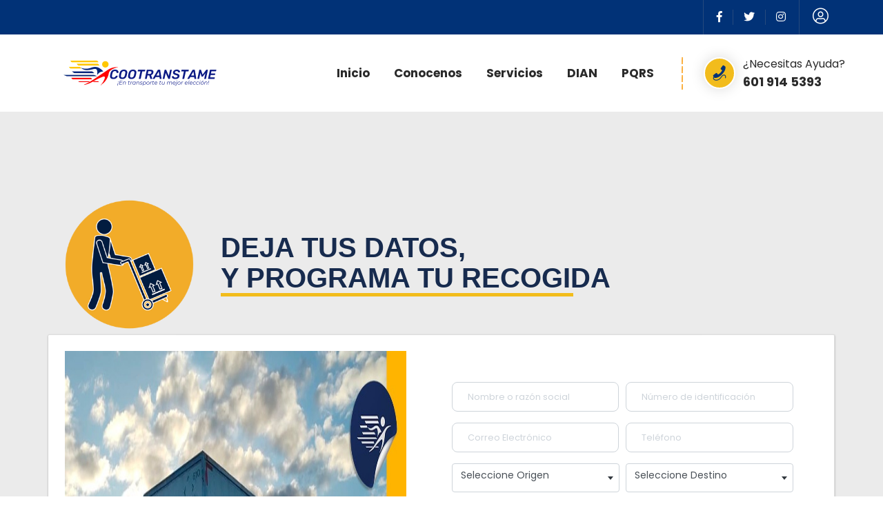

--- FILE ---
content_type: text/html; charset=UTF-8
request_url: https://cootranstame.com/solicitud-recoleccion
body_size: 7680
content:
<!DOCTYPE html>
<html lang="en">

<head>
    <meta charset="utf-8">
    <title>Programa Tu Recogida</title>
    <!-- Responsive -->
    <meta http-equiv="X-UA-Compatible" content="IE=edge">
    <meta name="author" content="ALVARO RAMOS" />
    <meta name="author" content="al.ramos24@hotmail.com" />
    <meta name="viewport" content="width=device-width, initial-scale=1.0, maximum-scale=1.0, user-scalable=0">
    <!-- Stylesheets -->
    <link href="https://cootranstame.com/css/bootstrap.css" rel="stylesheet">
    <link href="https://cootranstame.com/css/style.css" rel="stylesheet">
    <!-- Responsive File -->
    <link href="https://cootranstame.com/css/responsive.css" rel="stylesheet">
    <!-- Color File -->
    <link href="https://cootranstame.com/css/color-4.css" rel="stylesheet">
    <!-- CDN Pace -->
    <script src="https://cdn.jsdelivr.net/npm/pace-js@latest/pace.min.js"></script>
    <link rel="stylesheet" href="https://cootranstame.com/flash.css">
    <!-- icon -->
    <link rel="shortcut icon" href="https://cootranstame.com/images/favicon.png" type="image/x-icon">
    <link rel="icon" href="https://cootranstame.com/images/favicon.png" type="image/x-icon">
    <!-- CDN Bootstrap Icons -->
    <link rel="stylesheet" href="https://cdn.jsdelivr.net/npm/bootstrap-icons@1.8.3/font/bootstrap-icons.css">
    <!-- jquery -->
    <script src="https://code.jquery.com/jquery-3.6.1.js"
        integrity="sha256-3zlB5s2uwoUzrXK3BT7AX3FyvojsraNFxCc2vC/7pNI=" crossorigin="anonymous"></script>
    <!-- sweetalert2 -->
    <script src="//cdn.jsdelivr.net/npm/sweetalert2@11"></script>
    <!-- select 2 -->
    <link href="https://cdn.jsdelivr.net/npm/select2@4.1.0-rc.0/dist/css/select2.min.css" rel="stylesheet" />
    <link rel="stylesheet" href="https://cdn.jsdelivr.net/npm/@ttskch/select2-bootstrap4-theme@x.x.x/dist/select2-bootstrap4.min.css">
    <!-- Global site tag (gtag.js) - Google Analytics -->
    <script async src="https://www.googletagmanager.com/gtag/js?id=G-0LLCNH8ZZP"></script>
    <script>
        window.dataLayer = window.dataLayer || [];

        function gtag() {
            dataLayer.push(arguments);
        }
        gtag('js', new Date());
        gtag('config', 'G-0LLCNH8ZZP');

    </script>
    <!--- end Google Analytics -->

    <link rel="modulepreload" href="https://cootranstame.com/build/assets/app.2c5962a3.js" /><script type="module" src="https://cootranstame.com/build/assets/app.2c5962a3.js"></script>        <style >[wire\:loading], [wire\:loading\.delay], [wire\:loading\.inline-block], [wire\:loading\.inline], [wire\:loading\.block], [wire\:loading\.flex], [wire\:loading\.table], [wire\:loading\.grid], [wire\:loading\.inline-flex] {display: none;}[wire\:loading\.delay\.shortest], [wire\:loading\.delay\.shorter], [wire\:loading\.delay\.short], [wire\:loading\.delay\.long], [wire\:loading\.delay\.longer], [wire\:loading\.delay\.longest] {display:none;}[wire\:offline] {display: none;}[wire\:dirty]:not(textarea):not(input):not(select) {display: none;}input:-webkit-autofill, select:-webkit-autofill, textarea:-webkit-autofill {animation-duration: 50000s;animation-name: livewireautofill;}@keyframes livewireautofill { from {} }</style>
</head>

<body class="color-style-two">
    <div class="page-wrapper">
        <!-- Preloader -->
        <div class="loader-wrap">
            <div class="preloader">
                <div class="preloader-close">Close</div>
            </div>
            <div class="layer layer-one"><span class="overlay"></span></div>
            <div class="layer layer-two"><span class="overlay"></span></div>
            <div class="layer layer-three"><span class="overlay"></span></div>
        </div>
        <!-- Main Header -->
        <header class="main-header header-style-four">

            <!-- Header Top -->
            <div class="header-top">
                <div class="auto-container">
                    <div class="inner-container">
                        <div class="left-column">
                        </div>
                        <div class="right-column">
                            <ul class="social-icon">
                                <li><a href="https://www.facebook.com/cootranstameoficial"><i
                                            class="fab fa-facebook-f"></i></a></li>
                                <li><a href="https://twitter.com/CootransTame"><i class="fab fa-twitter"></i></a></li>
                                <li><a href="https://www.instagram.com/cootranstame_oficial/"><i
                                            class="fab fa-instagram"></i></a></li>
                            </ul>
                                                        <div class="hidden fixed top-0 right-0 px-0 sm:block">
                                                                <div class="dropdown">
                                    <button class="btn btn-secondary dropdown-toggle mx-2" type="button"
                                        data-toggle="dropdown" aria-expanded="false">
                                        <i class="fal fa-user-circle fa-lg mx-1"></i>
                                    </button>
                                    <div class="dropdown-menu">
                                        <h6 class="dropdown-header" style="text-align: center"><i
                                                class="fal fa-user fa-2x" style="color:#50d890"></i></h6>
                                        <a class="dropdown-item font-weight-bold pt-3" style="text-align: center"
                                            href="https://cootranstame.com/login"><button class="btn btn-warning">Iniciar sesión</button></a>
                                    </div>
                                </div>
                                                            </div>
                                                    </div>
                    </div>
                </div>
            </div>

            <!-- Header Upper -->
            <div class="header-upper">
                <div class="auto-container">
                    <div class="inner-container">
                        <!--Logo-->
                        <div class="logo-box">
                            <div class="logo"><a href="/"><img src="images/logoCtm.png" alt=""></a>
                            </div>
                        </div>
                        <div class="right-column">
                            <!--Nav Box-->
                            <div class="nav-outer">
                                <!--Mobile Navigation Toggler-->
                                <div class="mobile-nav-toggler"><img src="images/icons/icon-bar.png" alt="">
                                </div>
                                <!-- Main Menu -->
                                <nav class="main-menu navbar-expand-md navbar-light">
                                    <div class="collapse navbar-collapse show clearfix" id="navbarSupportedContent">
                                        <ul class="navigation">
                                            <li><a href="/">Inicio</a></li>
                                            <li class="dropdown"><a>Conocenos</a>
                                                <ul>
                                                    <li class="active"><a href="Historia">Historia</a></li>
                                                    <li><a href="Mision-Y-Vision">Misión y Visión</a></li>
                                                    <li><a href="Normativa">Normativa</a></li>
                                                    <li><a href="contacto">Contactenos</a></li>
                                                    <li><a href="FAQ">FAQ</a></li>
                                                </ul>
                                            </li>
                                            <li class="dropdown"><a>Servicios</a>
                                                <ul>
                                                    <li><a href="Transporte-de-pasajeros">Transporte de
                                                            pasajeros</a></li>
                                                    <li><a href="Transporte-de-carga">Transporte de carga</a>
                                                    </li>
                                                    <li><a href="Servicio-especial">Servicio especial</a></li>
                                                    <li><a href="Transporte-de-líquidos">Transporte de
                                                            líquidos</a></li>
                                                    <li><a href="Izaje-y-transporte-de-carga-pesada">Izaje y
                                                            transporte de carga</a></li>
                                                    <li><a href="Camiones-de-vacio">Camiones de vacio</a></li>
                                                    <li class="active"><a href="Materiales-pétreos">Materiales
                                                            Pétreos</a></li>
                                                    <li><a href="Transporte-de-cortes-de-perforacion">Transporte
                                                            de cortes</a></li>
                                                    <li><a href="Centro-de-diagnostico-y-mantenimiento">Centro
                                                            de diagnostico</a></li>
                                                </ul>
                                            </li>
                                            <li><a href="Dian">DIAN</a></li>
                                            <li><a href="consular-pqrs">PQRS</a></li>
                                        </ul>
                                    </div>
                                </nav>
                            </div>
                            <div class="navbar-right-info">
                                <div class="contact-info-three">
                                    <div class="icon"><span class="flaticon-phone-with-wire"></span></div>
                                    <div class="content">
                                        <h5>¿Necesitas Ayuda?</h5>
                                        <h4>601 914 5393</h4>
                                    </div>
                                </div>
                            </div>
                        </div>
                    </div>
                </div>
            </div>
            <!--End Header Upper-->

            <!-- Sticky Header  -->
            <div class="sticky-header">
                <!-- Header Upper -->
                <div class="header-upper">
                    <div class="auto-container">
                        <div class="inner-container">
                            <!--Logo-->
                            <div class="logo-box">
                                <div class="logo"><a href="https://cootranstame.com/"><img src="https://cootranstame.com/images/logoCtm.png"
                                            alt=""></a></div>
                            </div>
                            <div class="right-column">
                                <!--Nav Box-->
                                <div class="nav-outer">
                                    <!--Mobile Navigation Toggler-->
                                    <div class="mobile-nav-toggler"><img src="https://cootranstame.com/images/icons/icon-bar-2.png"
                                            alt=""></div>

                                    <!-- Main Menu -->
                                    <nav class="main-menu navbar-expand-md navbar-light">
                                    </nav>
                                </div>
                                <div class="navbar-right-info">
                                    <div class="contact-info-three">
                                        <div class="icon"><span class="flaticon-phone-with-wire"></span></div>
                                        <div class="content">
                                            <h5>Necesitas Ayuda?</h5>
                                            <h4>601 914 5393</h4>
                                        </div>
                                    </div>
                                </div>
                            </div>
                        </div>
                    </div>
                </div>
                <!--End Header Upper-->
            </div><!-- End Sticky Menu -->

            <!-- Mobile Menu  -->
            <div class="mobile-menu">
                <div class="menu-backdrop"></div>
                <div class="close-btn"><span class="icon flaticon-remove"></span></div>
                <nav class="menu-box">
                    <div class="nav-logo"><a href="index.html"><img src="https://cootranstame.com/images/logoCtmMovil.png" alt=""
                                title=""></a></div>
                    <div class="menu-outer">
                        <!--Here Menu Will Come Automatically Via Javascript / Same Menu as in Header-->
                    </div>
                    <!--Social Links-->
                    <div class="social-links">
                        <ul class="clearfix">
                            <li><a href="https://www.facebook.com/cootranstameoficial"><span
                                        class="fab fa-facebook-square"></span></a></li>
                            <li><a href="https://twitter.com/CootransTame"><span class="fab fa-twitter"></span></a></li>
                            <li><a href="https://www.instagram.com/cootranstame_oficial/"><span
                                        class="fab fa-instagram"></span></a></li>
                        </ul>
                    </div>
                </nav>
            </div>
            <!-- End Mobile Menu -->
            <div class="nav-overlay">
                <div class="cursor"></div>
                <div class="cursor-follower"></div>
            </div>
        </header>
        <!-- End Main Header -->
        <!--Search Popup-->
        <div id="search-popup" class="search-popup">
            <div class="close-search theme-btn"><span class="flaticon-remove"></span></div>
            <div class="popup-inner">
                <div class="overlay-layer"></div>
                <div class="search-form">
                    <form method="post" action="index.html">
                        <div class="form-group">
                            <fieldset>
                                <input type="search" class="form-control" name="search-input" value=""
                                    placeholder="Search Here" required>
                                <input type="submit" value="Search Now!" class="theme-btn">
                            </fieldset>
                        </div>
                    </form>
                </div>
            </div>
        </div>

           <div wire:id="7aQJu2KTrTl80LkNOJhf" wire:initial-data="{&quot;fingerprint&quot;:{&quot;id&quot;:&quot;7aQJu2KTrTl80LkNOJhf&quot;,&quot;name&quot;:&quot;recoleccion-post&quot;,&quot;locale&quot;:&quot;es&quot;,&quot;path&quot;:&quot;solicitud-recoleccion&quot;,&quot;method&quot;:&quot;GET&quot;,&quot;v&quot;:&quot;acj&quot;},&quot;effects&quot;:{&quot;listeners&quot;:[]},&quot;serverMemo&quot;:{&quot;children&quot;:[],&quot;errors&quot;:[],&quot;htmlHash&quot;:&quot;9a35b604&quot;,&quot;data&quot;:{&quot;origenSelect&quot;:null,&quot;destinoSelect&quot;:null,&quot;name&quot;:null,&quot;identification&quot;:null,&quot;email&quot;:null,&quot;phone&quot;:null,&quot;fechaRecogida&quot;:null,&quot;address&quot;:null,&quot;description&quot;:null,&quot;checkbox&quot;:null,&quot;ciudades_destinos&quot;:null},&quot;dataMeta&quot;:[],&quot;checksum&quot;:&quot;c5cee2549f638b6bb6a2f41987a55cd30ee1674687487f05b11e11ece7e87ba9&quot;}}">
    <section class="section-recol bg-gray">
        <div class="container">
            <div class="row">
                <div class="section-head-recoleccion">
                    <div class="col-lg-3">
                        <img src="images/resource/recoleccion.png" alt="">
                    </div>
                    <div class="col-lg-9 title-rec">
                        <h1>DEJA TUS DATOS, <br> Y PROGRAMA TU RECOGIDA</h1>
                    </div>
                </div>
            </div>
            <div class="row">
                <div class="card">
                    <div class="card-body section-body-recoleccion">
                        <div class="col-lg-6" wire:ignore>
                            <img src="https://cootranstame.com/images/resource/section-recoleccion.jpg" class="img-recoleccion"
                                alt="img-recoleccion">
                        </div>
                        <div class="col-lg-6 col-md-12 col-sm-12">
                                                        <form class="pt-4" method="POST">
                                <div class="form-row">
                                    <div class="form-group col-md-6">
                                        <input type="text" wire:model.defer="name" autocomplete="off"
                                            class="iu-form2"
                                        value="" required>
                                        <label class="inputx-label2">Nombre o razón social</label>
                                    </div>
                                    <div class="form-group col-md-6">
                                        <input type="number" wire:model.defer="identification" autocomplete="off"
                                            class="iu-form2"
                                        value="" required>
                                        <label class="inputx-label2">Número de identificación</label>
                                    </div>
                                </div>
                                <div class="form-row">
                                    <div class="form-group col-md-6">
                                        <input type="email" wire:model.defer="email" autocomplete="off"
                                            class="iu-form2"
                                        value="" required>
                                        <label class="inputx-label2">Correo Electrónico</label>
                                    </div>
                                    <div class="form-group col-md-6">
                                        <input type="number" wire:model.defer="phone" autocomplete="off"
                                            class="iu-form2"
                                        value="" required>
                                        <label class="inputx-label2">Teléfono</label>
                                    </div>
                                </div>
                                <div class="form-row">
                                    <div class="form-group col-md-6 mb-4">
                                        <select
                                            class="form-control select-recoleccion select-js selectOrigen" wire:model.defer='origenSelect'>
                                            <option  wire:ignore value="0" hidden>Seleccione Origen</option>
                                                                                        <option value="1">BOGOTA</option>
                                                                                        <option value="224">MEDELLIN</option>
                                                                                        <option value="543">MANIZALES</option>
                                                                                        <option value="907">VILLAVICENCIO</option>
                                                                                        <option value="999">CUCUTA</option>
                                                                                        <option value="1039">ARMENIA</option>
                                                                                        <option value="1052">PEREIRA</option>
                                                                                        <option value="1056">DOS QUEBRADAS</option>
                                                                                        <option value="1066">BUCARAMANGA</option>
                                                                                        <option value="1268">ARAUCA</option>
                                                                                        <option value="1269">ARAUQUITA</option>
                                                                                        <option value="1273">SARAVENA</option>
                                                                                        <option value="1274">TAME</option>
                                                                                        <option value="1275">YOPAL</option>
                                                                                        <option value="9999">NO APLICA</option>
                                                                                    </select>
                                    </div>
                                    <div class="form-group col-md-6 mb-4">
                                        <select
                                            class="form-control select-recoleccion select-js selectDestino" wire:model.defer="destinoSelect">
                                            <option wire:ignore value="0" hidden>Seleccione Destino</option>
                                                                                    </select>
                                    </div>
                                </div>
                                <div class="form-row">
                                    <div class="form-group col-md-6">
                                        <input type="date" wire:model.defer="fechaRecogida" autocomplete="off"
                                            class="iu-form2"
                                        value="">
                                        <label class="inputx-label2">Fecha de recolección</label>
                                    </div>

                                    <div class="form-group col-md-6">
                                        <input type="text" wire:model.defer="address" autocomplete="off"
                                            class="iu-form2"
                                        value="" required>
                                        <label class="inputx-label2">Dirección</label>
                                    </div>
                                </div>
                                <div class="form-row">
                                    <textarea wire:model.defer="description"
                                        class="iu-form3 tex-cotizador" 
                                        aria-valuetext="true" rows="2" spellcheck="true"
                                        required></textarea>
                                    <label class="inputx-label3">Breve descripción del producto a
                                        transportar</label>
                                </div>
                                <div class="form-row pt-3">
                                    <div class="form-group">
                                        <div class="custom-control custom-switch">
                                            <input type="checkbox" wire:model.defer="checkbox" class="custom-control-input"
                                                id="customSwitch1">
                                            <label class="custom-control-label font-weight-lighter"
                                                for="customSwitch1">Declaro que mi envío no es mercancía de prohibido
                                                transporte.</label>
                                        </div>
                                    </div>
                                </div>
                                <div class="form-row">
                                    <button wire:loading wire:target='sendForm' class="btn btn-success" type="button" disabled>
                                        <span class="spinner-grow spinner-grow-sm" role="status" aria-hidden="true"></span>
                                        Loading...
                                      </button>
                                    <button type="button" wire:loading.remove  wire:click='sendForm' class="btn btn-danger"><i
                                            class="fas fa-paper-plane mr-2"></i>Enviar</button>
                                </div>
                            </form>
                        </div>
                    </div>
                </div>
            </div>
        </div>
    </section>
</div>

<!-- Livewire Component wire-end:7aQJu2KTrTl80LkNOJhf -->        <!--Main Footer-->
        <footer class="main-footer style-four">
            <div class="upper-box">
                <div class="auto-container">
                    <div class="row">
                        <div class="col-lg-4">
                            <div class="about-widget-three widget">
                                <h4 class="widget_title">Contáctanos</h4>
                                <ul>
                                    <li>
                                        <span class="text"><i class="fas fa-map-marker-alt mr-2 mt-1" style="color: #FFD43B;"></i>Oficina Principal:
                                        <br> Calle 14 Carrera 13 Esquina
                                        <br>
                                        Tame, Arauca</span>
                                    </li>
                                    <li>
                                        <span class="text">
                                            <svg xmlns="http://www.w3.org/2000/svg" class="mr-2" width="20px" height="20px" viewBox="0 0 512 512"><path fill="#FFD43B" d="M497.4 361.8l-112-48a24 24 0 0 0 -28 6.9l-49.6 60.6A370.7 370.7 0 0 1 130.6 204.1l60.6-49.6a23.9 23.9 0 0 0 6.9-28l-48-112A24.2 24.2 0 0 0 122.6 .6l-104 24A24 24 0 0 0 0 48c0 256.5 207.9 464 464 464a24 24 0 0 0 23.4-18.6l24-104a24.3 24.3 0 0 0 -14-27.6z"/></svg>
                                            +607 888 5316
                                        </span>
                                    </li>
                                    <li>
                                        <span class="text"><i class="fas fa-envelope mr-2 mt-1" style="color: #FFD43B;"></i>info@cootranstame.com</span>
                                    </li>
                                    <li>
                                        <img width="70%" style="margin-left: -50px" src="https://cootranstame.com/images/SuperTransporte.png"alt="logo-supertransporte">
                                    </li>
                                </ul>
                            </div>
                        </div>
                        <div class="col-lg-5">
                            <div class="widget links-widget">
                                <h4 class="widget_title">Links de interés</h4>
                                <div class="row">
                                    <div class="col-md-6">
                                        <div class="widget-content">
                                            <ul class="list">
                                                <li><a href="Mision-Y-Vision">Misión</a></li>
                                                <li><a href="Mision-Y-Vision">Visión</a></li>
                                                <li><a href="Historia">Historia</a></li>
                                                <li><a href="Transporte-de-carga">Agencias</a></li>
                                                <li><a href="pqrs">PQRS</a></li>
                                                <li><a href="Mision-Y-Vision">¿Por qué elegirnos?</a></li>
                                            </ul>
                                        </div>
                                    </div>
                                    <div class="col-md-6">
                                        <div class="widget-content">
                                            <ul class="list">
                                                <li><a href="https://rndc.mintransporte.gov.co" target="_blank">RNDC</a>
                                                </li>
                                                <li><a href="https://www.runt.com.co" target="_blank">RUNT</a></li>
                                                <li><a href="https://www.invias.gov.co" target="_blank">INVIAS</a></li>
                                                <li><a href="https://www.mintransporte.gov.co"
                                                        target="_blank">Mintransporte</a></li>
                                                <li><a href="https://plc.mintransporte.gov.co"
                                                        target="_blank">PLC.mintransporte</a></li>
                                                <li><a href="https://www.supertransporte.gov.co"
                                                        target="_blank">Supertransporte</a></li>
                                            </ul>
                                        </div>
                                    </div>
                                </div>
                            </div>
                        </div>
                        <div class="logo-carga col-md-3 d-flex align-items-center justify-content-center ">
                            <img src="https://cootranstame.com/images/logo-footer.jpg" alt="logo-cootranstame">
                        </div>
                    </div>
                </div>
            </div>
        </footer>
        <!--End Main Footer-->

        <div class="footer-bottom style-four">
            <div class="auto-container">
                <div class="bg">
                    <div class="row m-0 align-items-center justify-content-between">
                        <div class="copyright-text">Copyright © 2026 <a href="https://cootranstame.com/">
                                CootransTame</a>
                            Todos los derechos reservados.
                        </div>
                        <div class="social-icon-area">
                            <span>Redes Sociales</span>
                            <ul class="social-icon">
                                <li><a href="https://www.facebook.com/cootranstameoficial"><i
                                            class="fab fa-facebook-f"></i></a></li>
                                <li><a href="https://twitter.com/CootransTame"><i class="fab fa-twitter"></i></a></li>
                                <li><a href="https://www.instagram.com/cootranstame_oficial/"><i
                                            class="fab fa-instagram"></i></a></li>
                            </ul>
                        </div>
                    </div>
                </div>
            </div>
        </div>
    </div>
    <!--End pagewrapper-->
        <!--Scroll to top-->
    <div class="scroll-to-top scroll-to-target style-two" data-target="html"><span
            class="flaticon-right-arrow-6"></span></div>
    <script src="js/jquery.js"></script>
    <script src="js/popper.min.js"></script>
    <script src="js/bootstrap.min.js"></script>
    <script src="js/bootstrap-select.min.js"></script>
    <script src="js/jquery.fancybox.js"></script>
    <script src="js/isotope.js"></script>
    <script src="js/owl.js"></script>
    <script src="js/appear.js"></script>
    <script src="js/wow.js"></script>
    <script src="js/lazyload.js"></script>
    <script src="js/scrollbar.js"></script>
    <script src="js/TweenMax.min.js"></script>
    <script src="js/swiper.min.js"></script>
    <script src="js/jquery.polyglot.language.switcher.js"></script>
    <script src="js/jquery.ajaxchimp.min.js"></script>
    <script src="js/parallax-scroll.js"></script>
    <script src="js/script.js"></script>
    <!-- select2 -->
    <link href="https://cdn.jsdelivr.net/npm/select2@4.1.0-rc.0/dist/css/select2.min.css" rel="stylesheet" />
    <script src="https://cdn.jsdelivr.net/npm/select2@4.1.0-rc.0/dist/js/select2.min.js"></script>
    <link rel="stylesheet"
        href="https://cdn.jsdelivr.net/npm/@ttskch/select2-bootstrap4-theme@x.x.x/dist/select2-bootstrap4.min.css">
    <script>
    window.addEventListener('swal', () => {
        Swal.fire(
            '¡Enviado!',
            'Recolección enviada con éxito.',
            'success'
        )
    });

</script>
<script>
    $(document).ready(function () {
        $('.select-js').select2({
            theme: 'bootstrap4',
        });
        $('.selectOrigen').on('change', function () {
            window.livewire.find('7aQJu2KTrTl80LkNOJhf').set('origenSelect', $(this).val());
        });
        $('.selectDestino').on('change', function () {
            window.livewire.find('7aQJu2KTrTl80LkNOJhf').set('destinoSelect', $(this).val());
        });
    });

</script>
<script>
    window.addEventListener('render-select2', event => {
        $('.select-js').select2({
            theme: 'bootstrap4',
        });
    });

</script>
    <script src="/livewire/livewire.js?id=90730a3b0e7144480175" data-turbo-eval="false" data-turbolinks-eval="false" ></script><script data-turbo-eval="false" data-turbolinks-eval="false" >window.livewire = new Livewire();window.Livewire = window.livewire;window.livewire_app_url = '';window.livewire_token = 'NW0a2NDhbImm9Vo8FvdXzBv682vwojS0FXBwhVbf';window.deferLoadingAlpine = function (callback) {window.addEventListener('livewire:load', function () {callback();});};let started = false;window.addEventListener('alpine:initializing', function () {if (! started) {window.livewire.start();started = true;}});document.addEventListener("DOMContentLoaded", function () {if (! started) {window.livewire.start();started = true;}});</script>
</body>

</html>


--- FILE ---
content_type: text/css
request_url: https://cootranstame.com/css/style.css
body_size: 40370
content:
/* Transide HTML Template
   1.Global Settings
   2.Scroll To Top style
   3.Search Popup
   4.Sticky Header
   5.Mobile Menu
   6.Banner Section
*/


/***

====================================================================
        Fonts
====================================================================

***/

@import url('fontawesome-all.css');
@import url('animate.css');
@import url('custom-animate.css');
@import url('flaticon.css');
@import url('stroke-gap.css');
@import url('owl.css');
@import url('jquery-ui.css');
@import url('jquery.fancybox.min.css');
@import url('scrollbar.css');
@import url('hover.css');
@import url('jquery.touchspin.css');
@import url('botstrap-select.min.css');
@import url('swiper.min.css');
@import url('rtl.css');
@import url('polyglot-language-switcher.css');
@import url('https://fonts.googleapis.com/css2?family=Poppins:ital,wght@0,300;0,900;1,600;1,900&display=swap');
@import url("https://cdn.jsdelivr.net/npm/bootstrap-icons@1.8.3/font/bootstrap-icons.css");
@import url('https://fonts.googleapis.com/css2?family=Poppins:wght@400;600;700;800&family=Yantramanav:wght@300;400;500;700;900&display=swap');

/***

====================================================================
    Reset
====================================================================

***/

* {
    margin: 0px;
    padding: 0px;
    border: none;
    outline: none;
    font-size: 100%;
    line-height: inherit;
}
/***

====================================================================
    1.Global Settings
====================================================================

***/

.page-wrapper {
    position: relative;
    width: 100%;
    min-width: 300px;
    z-index: 9;
    margin: 0px auto;
    overflow: hidden;
}

body {
    font-size: 16px;
    color: #2a2a2a;
    line-height: 1.7em;
    font-weight: 400;
    -webkit-font-smoothing: antialiased;
    /* background: rgb(255, 255, 255); */
    background: #fff !important;
    font-family: 'Yantramanav', sans-serif;
}

a {
    text-decoration: none;
    cursor: pointer;
}

a:hover,
a:focus,
a:visited {
    text-decoration: none !important;
    outline: none;
}

h1,
h2,
h3,
h4,
h5,
h6 {
    position: relative;
    font-weight: normal;
    line-height: 1.25em;
    margin: 0px;
    background: none;
    color: #2a2a2a;
    font-family: "Poppins", sans-serif;
}

textarea {
    overflow: hidden;
}

button {
    outline: none !important;
    cursor: pointer;
}

.text {
    font-size: 13px;
    line-height: 26px;
    color: #797979;
    margin: 0px 0px 15px;
}

::-webkit-input-placeholder {
    color: inherit;
}

::-moz-input-placeholder {
    color: inherit;
}

::-ms-input-placeholder {
    color: inherit;
}


.btn-light:not(:disabled):not(.disabled).active:focus,
.btn-light:not(:disabled):not(.disabled):active:focus,
.show>.btn-light.dropdown-toggle:focus {
    box-shadow: none;
    outline: none;
}

.btn-light:not(:disabled):not(.disabled).active,
.btn-light:not(:disabled):not(.disabled):active,
.show>.btn-light.dropdown-toggle {
    background-color: inherit;
    border-color: inherit;
    color: inherit;
    border-radius: 0;
}

.bootstrap-select .dropdown-menu li a span.text {
    margin-bottom: 0;
}

.bootstrap-select .dropdown-menu li.active a span.text {
    color: #fff;
}

.bootstrap-select .dropdown-toggle .filter-option:after {
    font-family: 'Font Awesome 5 Pro';
    content: "\f107";
    position: absolute;
    right: 15px;
    top: 7px;
    display: block;
    line-height: 30px;
    font-size: 17px;
    text-align: center;
    z-index: 5;
    font-weight: 400;
    color: #fff;
}

.dropup .dropdown-toggle::after {
    display: none;
}

.page-wrapper {
    position: relative;
    margin: 0 auto;
    width: 100%;
    min-width: 300px;
    z-index: 9;
    overflow: hidden;
}

.auto-container {
    position: static;
    max-width: 1200px;
    padding: 0px 15px;
    margin: 0 auto;
}

ul,
li {
    list-style: none;
    padding: 0px;
    margin: 0px;
}

figure {
    margin-bottom: 0;
}

.theme-btn {
    display: inline-block;
    -webkit-transition: all 0.3s ease;
    -o-transition: all 0.3s ease;
    transition: all 0.3s ease;
}

.centered {
    text-align: center !important;
}

.gray-bg {
    background-color: #f4f4f4 !important;
}

.light-bg {
    background-color: #fff !important;
}

img {
    display: inline-block;
    max-width: 100%;
    height: auto;
}

.dropdown-toggle::after {
    display: none;
}

.fa {
    line-height: inherit;
}

.preloader {
    position: fixed;
    left: 0px;
    top: 0px;
    width: 100%;
    height: 100%;
    z-index: 999;
    background-position: center center;
    background-repeat: no-repeat;
    background-image: url(../images/icons/preloader.svg);
}

.preloader-close {
    position: fixed;
    z-index: 999999;
    color: #fff;
    padding: 10px 20px;
    cursor: pointer;
    right: 0;
    bottom: 0;
    font-weight: 600;
}

.loader-wrap {
    position: fixed;
    left: 0px;
    top: 0px;
    width: 100%;
    height: 100%;
    z-index: 999999;
}

.loader-wrap .layer-one {
    position: absolute;
    left: 0%;
    top: 0;
    width: 33.3333%;
    height: 100%;
    overflow: hidden;
}

.loader-wrap .layer-two {
    position: absolute;
    left: 33.3333%;
    top: 0;
    width: 33.3333%;
    height: 100%;
    overflow: hidden;
}

.loader-wrap .layer-three {
    position: absolute;
    left: 66.6666%;
    top: 0;
    width: 33.3333%;
    height: 100%;
    overflow: hidden;
}

.loader-wrap .layer .overlay {
    position: absolute;
    left: 0;
    top: 0;
    width: 100%;
    height: 100%;
    background: #0a273d;
}

.owl-nav,
.owl-dots {
    display: none;
}

/* Btn style */

.theme-btn {
    display: inline-block;
    transition: all .5s ease;
    -moz-transition: all .5s ease;
    -webkit-transition: all .5s ease;
    -ms-transition: all .5s ease;
    -o-transition: all .5s ease;
}

.mb-20 {
    margin-bottom: 20px !important;
}

.mb-30 {
    margin-bottom: 30px !important;
}

.mt-30 {
    margin-top: 30px !important;
}

.mt-40 {
    margin-top: 40px !important;
}

.mt-50 {
    margin-top: 50px !important;
}

.mt-70 {
    margin-top: 70px !important;
}

.mb-40 {
    margin-bottom: 40px !important;
}

.mb-50 {
    margin-bottom: 50px !important;
}

.mb-70 {
    margin-bottom: 70px !important;
}

.pb-20 {
    padding-bottom: 20px !important;
}

.pb-30 {
    padding-bottom: 30px !important;
}

.pb-50 {
    padding-bottom: 50px !important;
}

input[type=number]::-webkit-inner-spin-button,
input[type=number]::-webkit-outer-spin-button {
  -webkit-appearance: none;
  margin: 0;
}
/***
====================================================================
    Scroll To Top style
====================================================================
***/

.scroll-to-top {
    position: fixed;
    right: 50px;
    bottom: 110px;
    width: 65px;
    height: 65px;
    font-size: 18px;
    line-height: 61px;
    text-align: center;
    z-index: 100;
    cursor: pointer;
    margin-left: -26px;
    display: none;
    -webkit-transition: all 300ms ease;
    -o-transition: all 300ms ease;
    transition: all 300ms ease;
    -webkit-transform: rotate(-90deg);
    -ms-transform: rotate(-90deg);
    transform: rotate(-90deg);
}

.scroll-to-top.style-two {
    border-radius: 50%;
}

.scroll-to-top:hover {
    color: #ffffff;
}

/*Btn Style One*/

.btn-style-one {
    position: relative;
    display: inline-block;
    font-size: 15px;
    line-height: 24px;
    color: #fff;
    padding: 17.5px 45px;
    font-weight: 700;
    border-radius: 0;
    overflow: hidden;
    text-transform: uppercase;
    font-family: "Poppins", sans-serif;
}

.btn-style-one i {
    margin-right: 8px;
    display: inline-block;
    transform: rotate(135deg);
    position: relative;
    bottom: 1px;
    transition: .5s;
}

.btn-style-one:hover i {
    transform: rotate(90deg);
}

.btn-style-one:hover {
    color: #fff;
}

.btn-style-one:before {
    position: absolute;
    left: 0;
    top: 0;
    height: 100%;
    width: 0%;
    content: "";
    background-color: #293e9c;
    transition: .5s;
}

.btn-style-one:hover:before {
    width: 100%;
}

.btn-style-one span {
    position: relative;
}

/* Bnt style Two */
.btn-style-one.style-two {
    background: transparent;
    border: 2px solid #fff;
    padding: 14.5px 45px;
}

.btn-style-one.style-two:hover i {
    color: #fff;
}

.readmore-link {
    font-size: 15px;
    font-weight: 700;
    color: #2a2a2a;
    font-family: "Poppins", sans-serif;
    text-transform: uppercase;
    transition: .5s;
    display: inline-block;
}

.readmore-link i {
    margin-right: 7px;
    display: inline-block;
    transform: rotate(135deg);
    transition: .5s;
}

.readmore-link:hover i {
    transform: rotate(90deg);
}

.readmore-link.style-two:before {
    position: absolute;
    content: '';
    left: 0;
    top: -4px;
    width: 36px;
    height: 36px;
    border-radius: 18px;
    transition: .5s;
}

.readmore-link.style-two:hover:before {
    width: 100%;
}

.readmore-link.style-two span {
    position: relative;
}

.readmore-link.style-two span i {
    margin-right: 20px;
    color: #fff;
}

.readmore-link.style-two:hover span i {
    margin-right: 10px;
}

.readmore-link.style-two {
    padding-left: 10px;
    padding-right: 15px;
}

.readmore-link.style-two {
    position: relative;
}

.readmore-link.style-two:hover {
    color: #fff;
}

@media only screen and (min-width:1200px) {
    .mx-30 {
        margin: 0 30px;
    }
}


/* Header Style */

.main-header {
    position: relative;
    display: block;
    width: 100%;
    z-index: 9999;
    top: 0px;
    left: 0px;
    background: none;
    clear: both;
}

.main-header.header-style-one {
    position: absolute;
}

/* Header Top */
.header-top {
    position: relative;
    background-color: #293e9c;
}

.header-top .inner-container {
    position: relative;
    display: flex;
    flex-wrap: wrap;
    align-items: center;
    justify-content: space-between;
    min-height: 50px;
}

.header-top .left-column {
    position: relative;
    display: flex;
    align-items: center;
    flex-wrap: wrap;
}

.header-top .social-icon {
    position: relative;
    display: flex;
    flex-wrap: wrap;
    align-items: center;
}

.header-top .social-icon li {
    margin-right: 20px;
    font-size: 16px;
}

.header-top .social-icon li a {
    color: #fff;
    transition: .5s;
}

.header-top .search-box {
    position: relative;
    padding: 0 20px;
}

.header-top .search-box:before {
    position: absolute;
    right: 0;
    top: 50%;
    content: '';
    background: rgb(255 255 255 / 0.30);
    height: 22px;
    width: 1px;
    transform: translateY(-50%);
}

.header-top .search-box:after {
    position: absolute;
    left: 0;
    top: 50%;
    content: '';
    background: rgb(255 255 255 / 0.30);
    height: 22px;
    width: 1px;
    transform: translateY(-50%);
}

.header-top .search-box input {
    background-color: transparent;
    color: #fff;
    width: 100px;
    font-size: 16px;
    font-weight: 500;
}

.header-top .search-box button {
    position: relative;
    color: #fff;
    background-color: transparent;
    font-size: 18px;
}

.header-top .right-column {
    position: relative;
    display: flex;
    flex-wrap: wrap;
    align-items: center;
    justify-content: space-between;
}

.header-top .location {
    position: relative;
    margin-right: 20px;
    padding-right: 10px;
}

.header-top .location:before {
    position: absolute;
    right: -3px;
    top: 50%;
    content: '';
    background: rgb(255 255 255 / 0.30);
    height: 22px;
    width: 1px;
    transform: translateY(-50%);
}

.header-top .location form {
    display: inline-block;
}

.header-top button.btn.dropdown-toggle {
    background: transparent;
    color: #fff;
    border: none;
    padding-left: 7px;
    font-size: 18px;
    font-weight: 500;
}

.header-top .btn-light:not(:disabled):not(.disabled).active,
.header-top .btn-light:not(:disabled):not(.disabled):active,
.header-top .show>.btn-light.dropdown-toggle {
    color: #fff;
}

.header-top .bootstrap-select .dropdown-toggle:focus,
.header-top .bootstrap-select>select.mobile-device:focus+.dropdown-toggle {
    outline: none !important;
    box-shadow: none;
}

.header-top .bootstrap-select:not([class*=col-]):not([class*=form-control]):not(.input-group-btn) {
    width: auto;
    min-width: 120px;
}

.header-top .location span {
    position: relative;
    top: 2px;
}

.header-top .location span.text {
    color: #777777;
}

.header-top .location .active span.text {
    color: #fff;
}

.header-top .phone-number {
    position: relative;
    color: #fff;
}

.header-top .phone-number a {
    color: #ffffff;
}

.header-top .phone-number i {
    font-size: 16px;
    margin-right: 10px;
}

.header-top .mail-address {
    position: relative;
    color: #fff;
    padding-left: 20px;
    margin-left: 20px;
}

.header-top .mail-address:before {
    position: absolute;
    left: 0;
    top: 50%;
    content: '';
    background: rgb(255 255 255 / 0.30);
    height: 22px;
    width: 1px;
    transform: translateY(-50%);
}

.header-top .mail-address a {
    color: #ffffff;
}

.header-top .mail-address i {
    font-size: 16px;
    margin-right: 10px;
}

/* Header Upper */

.main-header .header-upper {
    position: relative;
}

.main-header .header-upper .inner-container {
    position: relative;
    min-height: 80px;
    display: flex;
    flex-wrap: wrap;
    align-items: center;
    justify-content: space-between;
}

.main-header .header-upper .logo-box {
    z-index: 10;
}

.main-header .header-upper .logo-box .logo {
    position: relative;
    display: block;
    padding: 32px 0px;
}

.main-header .header-upper .right-column {
    position: relative;
    display: flex;
    flex-wrap: wrap;
    align-items: center;
}

.main-header .header-upper .contact-info {
    position: relative;
    display: flex;
    flex-wrap: wrap;
    align-items: center;
}

.main-header .header-upper .contact-info .single-info {
    position: relative;
    display: flex;
    flex-wrap: wrap;
    align-items: center;
    margin-right: 60px;
}

.main-header .header-upper .contact-info .single-info:last-child {
    margin-right: 0;
}

.main-header .header-upper .contact-info .icon {
    position: relative;
    height: 55px;
    width: 55px;
    line-height: 55px;
    text-align: center;
    border-radius: 50%;
    color: #fff;
    font-size: 30px;
    margin-right: 17px;
}

.main-header .header-upper .contact-info h5 {
    font-size: 18px;
    margin-bottom: 7px;
}

.main-header .header-upper .contact-info .text {
    position: relative;
    margin-bottom: 0;
}

.main-header .header-upper .contact-info .text a {
    color: #222222;
}

.main-header .header-upper .search-btn {
    margin-left: 35px;
    padding-left: 20px;
    line-height: 20px;
    border-left: 1px solid #919191;
    margin-right: 20px;
}

.main-header .header-upper .link-btn a {
    vertical-align: middle;
}

.main-header .header-upper .search-toggler {
    color: #000;
    background: transparent;
    font-size: 20px;
}

.main-header .nav-outer {
    position: relative;
    z-index: 1;
    display: flex;
    flex-wrap: wrap;
    align-items: center;
}

.navbar-right-info .mobile-nav-toggler {
    position: relative;
    width: 50px;
    height: 50px;
    line-height: 44px;
    text-align: center;
    color: rgb(255, 255, 255);
    font-size: 20px;
    margin-left: 30px;
    cursor: pointer;
    border-radius: 50%;
}

.main-header .nav-outer .main-menu {
    position: relative;
}

.main-menu .inner-container {
    box-shadow: 0px 8px 32px 0px rgba(0, 0, 0, 0.12);
    margin-bottom: -25px;
    background: #fff;
}

.main-menu .inner-container .nav-outer {
    position: relative;
    display: flex;
    flex-wrap: wrap;
    align-items: center;
    justify-content: space-between;
}

.main-menu .contact-info {
    position: relative;
    display: flex;
    flex-wrap: wrap;
    align-items: center;
    margin-right: 35px;
}

.main-menu .contact-info .icon {
    width: 75px;
    height: 80px;
    line-height: 80px;
    text-align: center;
    color: #fff;
    font-size: 30px;
    margin-right: 20px;
}

.main-menu .contact-info h6 {
    font-size: 14px;
    margin-bottom: 5px;
}

.main-menu .contact-info h4 {
    font-size: 22px;
}

.main-menu .navbar-collapse {
    padding: 0px;
    display: block !important;
}

.main-menu .navigation {
    position: relative;
    margin: 0px;
    margin-left: 50px;
    display: flex;
    flex-wrap: wrap;
    align-items: center;
}

.main-menu .navigation>li {
    position: relative;
    padding: 38px 0px;
    margin-right: 35px;
    -webkit-transition: all 300ms ease;
    -o-transition: all 300ms ease;
    transition: all 300ms ease;
}

.main-menu .navigation>li:before {
    font-family: 'Font Awesome 5 Pro';
    content: "\f0dd";
    position: absolute;
    left: 50%;
    bottom: 15px;
    display: block;
    line-height: 30px;
    font-size: 22px;
    text-align: center;
    z-index: 5;
    font-weight: 900;
    opacity: 0;
    transform: translateX(-50%);
}

.main-menu .navigation>li.current:before {
    opacity: 1;
}

.main-menu .navigation>li>a:before {
    position: absolute;
    content: "[";
    left: -12px;
    top: 3px;
    display: block;
    line-height: 30px;
    font-size: 17px;
    z-index: 5;
    font-weight: 700;
    opacity: 0;
}

.main-menu .navigation>li.current>a:before {
    opacity: 1;
}

.main-menu .navigation>li>a:after {
    position: absolute;
    content: "]";
    right: -12px;
    top: 3px;
    display: block;
    line-height: 30px;
    font-size: 17px;
    z-index: 5;
    font-weight: 700;
    opacity: 0;
}

.main-menu .navigation>li.current>a:after {
    opacity: 1;
}

.main-menu .navigation>li:last-child {
    margin-right: 0px;
}

.main-menu .navigation>li>a {
    position: relative;
    display: block;
    text-align: center;
    font-size: 17px;
    font-weight: 700;
    line-height: 30px;
    text-transform: capitalize;
    color: #fff;
    padding: 3px 0px;
    opacity: 1;
    -webkit-transition: all 300ms ease;
    -o-transition: all 300ms ease;
    transition: all 300ms ease;
    font-family: "Poppins", sans-serif;
}

.main-menu .navigation>li>ul {
    position: absolute;
    left: 0px;
    top: 100%;
    width: -webkit-max-content;
    width: -moz-max-content;
    width: max-content;
    min-width: 200px;
    z-index: 100;
    display: none;
    opacity: 0;
    visibility: hidden;
    background-color: #fff;
    -webkit-transform: translateY(30px);
    -ms-transform: translateY(30px);
    transform: translateY(30px);
    transition: .5s;
    -webkit-box-shadow: 2px 2px 5px 1px rgba(0, 0, 0, 0.05), -2px 0px 5px 1px rgba(0, 0, 0, 0.05);
    -ms-box-shadow: 2px 2px 5px 1px rgba(0, 0, 0, 0.05), -2px 0px 5px 1px rgba(0, 0, 0, 0.05);
    -o-box-shadow: 2px 2px 5px 1px rgba(0, 0, 0, 0.05), -2px 0px 5px 1px rgba(0, 0, 0, 0.05);
    box-shadow: 2px 2px 5px 1px rgba(0, 0, 0, 0.05), -2px 0px 5px 1px rgba(0, 0, 0, 0.05);
}

.main-menu .navigation>li>ul.from-right {
    left: auto;
    right: 0px;
}

.main-menu .navigation>li>ul>li {
    position: relative;
    width: 100%;
    padding: 0 20px;
}

.main-menu .navigation>li>ul>li:last-child {
    border-bottom: none;
}

.main-menu .navigation>li>ul>li:before {
    position: absolute;
    content: '';
    right: 0px;
    top: 0px;
    width: 0%;
    height: 100%;
    display: block;
    -webkit-transition: all 300ms ease;
    transition: all 300ms ease;
    -moz-transition: all 300ms ease;
    -webkit-transition: all 500ms ease;
    -ms-transition: all 300ms ease;
    -o-transition: all 300ms ease;
}

.main-menu .navigation>li>ul>li>a {
    position: relative;
    display: block;
    padding: 14px 0px;
    border-bottom: 1px solid #e9e5df;
    line-height: 24px;
    font-weight: 700;
    font-size: 15px;
    text-transform: capitalize;
    color: #2a2a2a;
    text-align: left;
    transition: all 500ms ease;
    -moz-transition: all 500ms ease;
    -webkit-transition: all 500ms ease;
    -ms-transition: all 500ms ease;
    -o-transition: all 500ms ease;
    font-family: "Poppins", sans-serif;
}

.main-menu .navigation>li>ul>li:last-child>a {
    border-bottom: 0px;
}

.main-menu .navigation>li>ul>li.dropdown>a:after {
    position: absolute;
    content: "\f105";
    right: 0;
    top: 11px;
    display: block;
    line-height: 24px;
    font-size: 17px;
    font-family: 'Font Awesome 5 Pro';
    font-weight: 400;
}

.main-menu .navigation>li>ul>li>ul {
    position: absolute;
    left: 100%;
    top: 0;
    width: -webkit-max-content;
    width: -moz-max-content;
    width: max-content;
    min-width: 200px;
    z-index: 100;
    display: none;
    background-color: #fff;
    transition: .5s;
    -webkit-transform: translateY(30px);
    -ms-transform: translateY(30px);
    transform: translateY(30px);
    -webkit-box-shadow: 0px 0px 50px 0px rgba(0, 0, 0, 0.1);
    box-shadow: 0px 0px 50px 0px rgba(0, 0, 0, 0.1);
}

.main-menu .navigation>li>ul>li>ul.from-right {
    left: auto;
    right: 0px;
}

.main-menu .navigation>li>ul>li>ul>li {
    position: relative;
    width: 100%;
    padding: 0 20px;
}

.main-menu .navigation>li>ul>li>ul>li:last-child {
    border-bottom: none;
}

.main-menu .navigation>li>ul>li>ul>li:before {
    position: absolute;
    content: '';
    left: 0px;
    top: 0px;
    width: 0%;
    height: 100%;
    display: block;
    transition: all 500ms ease;
    -moz-transition: all 500ms ease;
    -webkit-transition: all 500ms ease;
    -ms-transition: all 500ms ease;
    -o-transition: all 500ms ease;
}

.main-menu .navigation>li>ul>li>ul>li:last-child {
    border-bottom: none;
}

.main-menu .navigation>li>ul>li>ul>li>a {
    position: relative;
    display: block;
    padding: 14px 0;
    line-height: 24px;
    font-weight: 700;
    border-bottom: 1px solid #e9e5df;
    font-size: 15px;
    text-transform: capitalize;
    color: #2a2a2a;
    text-align: left;
    transition: all 500ms ease;
    -moz-transition: all 500ms ease;
    -webkit-transition: all 500ms ease;
    -ms-transition: all 500ms ease;
    -o-transition: all 500ms ease;
    font-family: "Poppins", sans-serif;
}

.main-menu .navigation>li>ul>li>ul>li:last-child>a {
    border-bottom: 0;
}

.main-menu .navigation>li>ul>li>ul>li.dropdown>a:after {
    font-family: 'Font Awesome 5 Pro';
    content: "\f105";
    position: absolute;
    right: 30px;
    top: 12px;
    display: block;
    line-height: 24px;
    font-size: 16px;
    font-weight: 400;
    z-index: 5;
}

.main-menu .navigation>li.dropdown:hover>ul {
    visibility: visible;
    opacity: 1;
    -webkit-transform: translateY(0);
    -ms-transform: translateY(0);
    transform: translateY(0);
    -webkit-transition: all 300ms ease;
    transition: all 300ms ease;
    -moz-transition: all 300ms ease;
    -webkit-transition: all 500ms ease;
    -ms-transition: all 300ms ease;
    -o-transition: all 300ms ease;
}

.main-menu .navigation li>ul>li.dropdown:hover>ul {
    visibility: visible;
    opacity: 1;
    -webkit-transform: translateY(0);
    -ms-transform: translateY(0);
    transform: translateY(0);
    -webkit-transition: all 300ms ease;
    transition: all 300ms ease;
    -moz-transition: all 300ms ease;
    -webkit-transition: all 500ms ease;
    -ms-transition: all 300ms ease;
    -o-transition: all 300ms ease;
}

.main-menu .navigation li.dropdown .dropdown-btn {
    position: absolute;
    right: 10px;
    top: 8px;
    width: 34px;
    height: 30px;
    border: 1px solid #ffffff;
    text-align: center;
    font-size: 16px;
    line-height: 26px;
    color: #ffffff;
    cursor: pointer;
    z-index: 5;
    display: none;
}

.header-upper .navbar-right-info {
    position: relative;
    margin-left: 40px;
    display: flex;
    align-items: center;
    flex-wrap: wrap;
}

.header-upper .navbar-right-info .sign-in {
    position: relative;
    font-size: 18px;
    color: #fff;
    font-weight: 500;
    margin-right: 20px;
    padding: 0 20px;
}

.header-upper .navbar-right-info .sign-in:before {
    position: absolute;
    right: 0;
    top: 50%;
    content: '';
    background: rgb(255 255 255 / 0.30);
    height: 22px;
    width: 1px;
    transform: translateY(-50%);
}

.header-upper .navbar-right-info .sign-in:after {
    position: absolute;
    left: 0;
    top: 50%;
    content: '';
    background: rgb(255 255 255 / 0.30);
    height: 22px;
    width: 1px;
    transform: translateY(-50%);
}

.header-upper .navbar-right-info .sign-in a {
    color: #fff;
}

.header-upper .navbar-right-info .sign-in a i {
    margin-right: 10px;
}

/* Language Switcher */
.header-upper #polyglotLanguageSwitcher {
    background: transparent;
}

.header-upper #polyglotLanguageSwitcher a.current:link,
.header-upper #polyglotLanguageSwitcher a.current:visited,
.header-upper #polyglotLanguageSwitcher a.current:active {
    background-position: left center;
    font-weight: 700;
    font-size: 14px;
    font-family: 'Poppins', sans-serif;
    text-transform: uppercase;
    width: 100px;
}

#polyglotLanguageSwitcher a {
    padding: 0 9px;
    width: 105px;
}

.header-upper .language .bootstrap-select .dropdown-toggle .filter-option:after {
    content: "\f0d7";
    top: 4px;
    font-weight: 900;
}

.header-upper .language form {
    display: inline-block;
}

.header-upper .language button.btn.dropdown-toggle {
    background: transparent;
    color: #fff;
    border: none;
    padding-left: 7px;
    font-size: 18px;
    font-weight: 500;
}

.header-upper .language .btn-light:not(:disabled):not(.disabled).active,
.header-upper .language .btn-light:not(:disabled):not(.disabled):active,
.header-upper .language .show>.btn-light.dropdown-toggle {
    color: #fff;
}

.header-upper .language .bootstrap-select .dropdown-toggle:focus,
.header-upper .language .bootstrap-select>select.mobile-device:focus+.dropdown-toggle {
    outline: none !important;
    box-shadow: none;
}

.header-upper .language .bootstrap-select:not([class*=col-]):not([class*=form-control]):not(.input-group-btn) {
    width: auto;
    min-width: 65px;
}

.header-upper .language .location .icon {
    position: relative;
    top: 2px;
}

.header-upper .bootstrap-select .dropdown-toggle .filter-option:after {
    right: 0;
}

.header-upper .dropdown-item.active,
.header-upper .dropdown-item:active {
    color: #fff;
}


/***

====================================================================
    3.Search Popup
====================================================================

***/

.search-popup {
    position: fixed;
    left: 0;
    top: 0px;
    width: 100%;
    height: 100%;
    z-index: 99999;
    visibility: hidden;
    opacity: 0;
    overflow: auto;
    background: rgba(0, 0, 0, 0.90);
    -webkit-transform: translateY(101%);
    -ms-transform: translateY(101%);
    transform: translateY(101%);
    transition: all 700ms ease;
    -moz-transition: all 700ms ease;
    -webkit-transition: all 700ms ease;
    -ms-transition: all 700ms ease;
    -o-transition: all 700ms ease;
}

.search-popup.popup-visible {
    -webkit-transform: translateY(0%);
    -ms-transform: translateY(0%);
    transform: translateY(0%);
    visibility: visible;
    opacity: 1;
}

.search-popup .overlay-layer {
    position: absolute;
    left: 0px;
    top: 0px;
    right: 0px;
    bottom: 0px;
    display: block;
}

.search-popup .close-search {
    position: absolute;
    right: 25px;
    top: 25px;
    font-size: 22px;
    color: #ffffff;
    cursor: pointer;
    z-index: 5;
}

.search-popup .close-search:hover {
    opacity: 0.70;
}

.search-popup .search-form {
    position: relative;
    padding: 0px 15px 0px;
    max-width: 1024px;
    margin: 0 auto;
    margin-top: 150px;
    margin-bottom: 100px;
    transition: all 900ms ease;
    -moz-transition: all 900ms ease;
    -webkit-transition: all 900ms ease;
    -ms-transition: all 900ms ease;
    -o-transition: all 900ms ease;
}

.search-popup .search-form fieldset {
    position: relative;
    border: 7px solid rgba(255, 255, 255, 0.50);
    border-radius: 12px;
}

.search-popup .search-form fieldset input[type="search"] {
    position: relative;
    height: 70px;
    padding: 20px 220px 20px 30px;
    background: #ffffff;
    line-height: 30px;
    font-size: 24px;
    color: #233145;
    border-radius: 7px;
}

.search-popup .search-form fieldset input[type="submit"] {
    position: absolute;
    display: block;
    right: 0px;
    top: 0px;
    text-align: center;
    width: 220px;
    height: 70px;
    padding: 20px 10px 20px 10px;
    color: #ffffff !important;
    line-height: 30px;
    font-size: 20px;
    cursor: pointer;
    text-transform: uppercase;
    border-radius: 0px 7px 7px 0px;
}

.search-popup h3 {
    text-transform: uppercase;
    font-size: 20px;
    font-weight: 600;
    color: #ffffff;
    margin-bottom: 20px;
    letter-spacing: 1px;
    text-align: center;
    display: none;
}

.search-popup .recent-searches {
    font-size: 16px;
    color: #ffffff;
    text-align: center;
    display: none;
}

.search-popup .recent-searches li {
    display: inline-block;
    margin: 0px 10px 10px 0px;
}

.search-popup .recent-searches li a {
    display: block;
    line-height: 24px;
    border: 1px solid #ffffff;
    padding: 7px 15px;
    color: #ffffff;
    border-radius: 3px;
    -webkit-transition: all 0.5s ease;
    -o-transition: all 0.5s ease;
    transition: all 0.5s ease;
}

.search-popup .search-form fieldset input[type="search"]:focus {
    border-color: #ddd;
    -webkit-box-shadow: none;
    box-shadow: none;
}

/***

====================================================================
                4.Sticky Header
====================================================================

***/

.sticky-header {
    position: fixed;
    visibility: hidden;
    opacity: 0;
    left: 0px;
    top: 0px;
    width: 100%;
    padding: 0px 0px;
    z-index: -1;
    background: #ffffff;
    -webkit-box-shadow: 0 0 15px rgba(0, 0, 0, 0.10);
    -ms-box-shadow: 0 0 15px rgba(0, 0, 0, 0.10);
    -o-box-shadow: 0 0 15px rgba(0, 0, 0, 0.10);
    box-shadow: 0 0 15px rgba(0, 0, 0, 0.10);
    -webkit-transition: top 300ms ease;
    -o-transition: top 300ms ease;
    transition: top 300ms ease;
}


.sticky-header .main-menu .navigation {
    margin-left: 0;
}

.fixed-header .sticky-header {
    opacity: 1;
    z-index: 99901;
    visibility: visible;
}

.header-style-one.fixed-header .sticky-header {
    background-color: #293e9c;
}

.fixed-header .sticky-header .inner-container {
    margin-bottom: 0;
    box-shadow: none;
}

.fixed-header .sticky-header .search-toggler {
    color: #222;
    background: transparent;
    font-size: 20px;
}

.main-header .sticky-header .header-upper .logo-box .logo {
    padding: 13.5px 0px;
}

.sticky-header .main-menu .navigation>li {
    padding: 17px 0px;
}

.main-header .sticky-header .header-upper .inner-container {
    min-height: 70px;
}

.sticky-header .main-menu .navigation>li:before {
    bottom: 5px;
}

/***

====================================================================
            5.Mobile Menu
====================================================================

***/

.nav-outer .mobile-nav-toggler {
    position: relative;
    width: 50px;
    height: 50px;
    line-height: 44px;
    text-align: center;
    color: rgb(255, 255, 255);
    font-size: 20px;
    cursor: pointer;
    border-radius: 50%;
    float: right;
    margin: 13px 0;
    margin-left: 15px;
    display: none;
}

.mobile-menu {
    position: fixed;
    right: 0;
    top: 0;
    width: 300px;
    padding-right: 30px;
    max-width: 100%;
    height: 100%;
    opacity: 0;
    visibility: hidden;
    z-index: 999999;
}

.mobile-menu .mCSB_scrollTools {
    right: -6px;
}

.mobile-menu .mCSB_inside>.mCSB_container {
    margin-right: 5px;
}

.mobile-menu .navbar-collapse {
    display: block !important;
}

.mobile-menu .nav-logo {
    position: relative;
    padding: 30px 25px;
    text-align: left;
    margin-bottom: 100px;
    margin-top: 25px;
}

.mobile-menu-visible {
    overflow: hidden;
}

.mobile-menu-visible .mobile-menu {
    opacity: 1;
    visibility: visible;
}

.mobile-menu .menu-backdrop {
    position: fixed;
    right: 0;
    top: 0;
    width: 100%;
    height: 100%;
    z-index: 1;
    -webkit-transform: translateX(101%);
    -ms-transform: translateX(101%);
    transform: translateX(101%);
    transition: all 900ms ease;
    -moz-transition: all 900ms ease;
    -webkit-transition: all 900ms ease;
    -ms-transition: all 900ms ease;
    -o-transition: all 900ms ease;
    background-color: rgb(24 23 22 / 25%);
}

.mobile-menu-visible .mobile-menu .menu-backdrop {
    opacity: 0.70;
    visibility: visible;
    -webkit-transition: all 0.7s ease;
    -o-transition: all 0.7s ease;
    transition: all 0.7s ease;
    -webkit-transform: translateX(0%);
    -ms-transform: translateX(0%);
    transform: translateX(0%);
}

.mobile-menu .menu-box {
    position: absolute;
    left: 0px;
    top: 0px;
    width: 100%;
    height: 100%;
    max-height: 100%;
    overflow-y: auto;
    background: #202020;
    padding: 0px 0px;
    z-index: 5;
    opacity: 0;
    visibility: hidden;
    border-radius: 0px;
    -webkit-transform: translateX(101%);
    -ms-transform: translateX(101%);
    transform: translateX(101%);
}

.mobile-menu-visible .mobile-menu .menu-box {
    opacity: 1;
    visibility: visible;
    -webkit-transition: all 0.7s ease;
    -o-transition: all 0.7s ease;
    transition: all 0.7s ease;
    -webkit-transform: translateX(0%);
    -ms-transform: translateX(0%);
    transform: translateX(0%);
}

.mobile-menu .close-btn {
    position: absolute;
    right: 20px;
    top: 15px;
    line-height: 30px;
    width: 24px;
    text-align: center;
    font-size: 30px;
    color: #ffffff;
    cursor: pointer;
    z-index: 10;
    -webkit-transition: all 0.9s ease;
    -o-transition: all 0.9s ease;
    transition: all 0.9s ease;
}

.mobile-menu .navigation {
    position: relative;
    display: block;
    width: 100%;
    float: none;
}

.mobile-menu .navigation li {
    position: relative;
    display: block;
    border-top: 1px solid rgba(255, 255, 255, 0.10);
}

.mobile-menu .navigation:last-child {
    border-bottom: 1px solid rgba(255, 255, 255, 0.10);
}

.mobile-menu .navigation li>ul>li:first-child {
    border-top: 1px solid rgba(255, 255, 255, 0.10);
}

.mobile-menu .navigation li>a {
    position: relative;
    display: block;
    line-height: 24px;
    padding: 10px 25px;
    font-size: 15px;
    font-weight: 500;
    color: #ffffff;
    text-transform: uppercase;
    -webkit-transition: all 500ms ease;
    -o-transition: all 500ms ease;
    transition: all 500ms ease;
}
.mobile-menu .navigation li>a:hover {
    color: #F1BC20;
}

.mobile-menu .navigation li ul li>a {
    font-size: 15px;
    margin-left: 20px;
    text-transform: capitalize;
}

.mobile-menu .navigation li>a:before {
    content: '';
    position: absolute;
    left: 0;
    top: 0;
    height: 0;
    -webkit-transition: all 500ms ease;
    -o-transition: all 500ms ease;
    transition: all 500ms ease;
}

.mobile-menu .navigation li.current>a:before {
    height: 100%;
}

.mobile-menu .navigation li.dropdown .dropdown-btn {
    position: absolute;
    right: 6px;
    top: 6px;
    width: 32px;
    height: 32px;
    text-align: center;
    font-size: 16px;
    line-height: 32px;
    color: #ffffff;
    background: rgba(255, 255, 255, 0.10);
    cursor: pointer;
    border-radius: 2px;
    -webkit-transition: all 500ms ease;
    -o-transition: all 500ms ease;
    transition: all 500ms ease;
    z-index: 5;
}

.mobile-menu .navigation li.dropdown .dropdown-btn.open {
    -webkit-transform: rotate(90deg);
    -ms-transform: rotate(90deg);
    transform: rotate(90deg);
}

.mobile-menu .navigation li>ul,
.mobile-menu .navigation li>ul>li>ul {
    display: none;
}

.mobile-menu .social-links {
    position: relative;
    text-align: center;
    padding: 30px 25px;
}

.mobile-menu .social-links li {
    position: relative;
    display: inline-block;
    margin: 0px 10px 10px;
}

.mobile-menu .social-links li a {
    position: relative;
    line-height: 32px;
    font-size: 16px;
    color: #ffffff;
    -webkit-transition: all 500ms ease;
    -o-transition: all 500ms ease;
    transition: all 500ms ease;
}

/* Hidden Bar */

.hidden-sidebar {
    position: fixed;
    top: 0;
    left: -100%;
    z-index: 99999;
    width: 100%;
    max-width: 446px;
    height: 100%;
    overflow: auto;
    display: -webkit-box;
    display: -ms-flexbox;
    display: flex;
    flex-wrap: wrap;
    -webkit-box-align: center;
    -ms-flex-align: center;
    align-items: center;
    direction: rtl;
}

.hidden-sidebar-close {
    position: absolute;
    bottom: 0;
    right: -70px;
    font-size: 30px;
    cursor: pointer;
    color: #fff;
    width: 70px;
    height: 70px;
    text-align: center;
    line-height: 70px;
}

.hidden-sidebar .logo {
    margin-bottom: 35px;
}

.hidden-sidebar .wrapper-box {
    height: 100%;
}

.hidden-sidebar .content-wrapper {
    padding: 80px 30px;
    background-image: url(../images/background/bg-5.jpg);
    margin-right: 70px;
    direction: ltr;
    position: relative;
}

.hidden-sidebar .sidebar-widget {
    margin-bottom: 35px;
}

.hidden-sidebar .text-widget .text {
    font-size: 18px;
    color: #cfd7f8;
    margin-bottom: 0;
}

.pdf-widget {
    position: relative;
}

.pdf-widget .row {
    margin: 0 -7.5px;
}

.pdf-widget .column {
    padding: 0 7.5px;
}

.pdf-widget .content {
    background-color: #fff;
    text-align: center;
    padding: 30px 10px;
    margin-bottom: 20px;
}

.pdf-widget .content .icon {
    margin-bottom: 15px;
}

.pdf-widget .content h4 {
    font-size: 15px;
    font-weight: 700;
    text-transform: uppercase;
    font-family: 'Yantramanav', sans-serif;
}

.contact-widget {
    position: relative;
}

.contact-widget .icon-box {
    position: relative;
    display: flex;
    flex-wrap: wrap;
    margin-bottom: 20px;
}

.contact-widget .icon {
    width: 35px;
    font-size: 18px;
    margin-top: 5px;
}

.contact-widget .text {
    color: #cfd7f8;
}

.contact-widget .text a {
    color: #cfd7f8;
}

.contact-widget .text strong {
    color: #fff;
    font-weight: 700;
    font-family: "Poppins", sans-serif;
    display: block;
}

.nav-overlay {
    position: fixed;
    top: 0;
    left: 0;
    bottom: 0;
    z-index: 99999;
    width: 100%;
    display: none;
    background: rgba(20, 20, 20, 0.70);
    overflow: hidden;
    cursor: none;
}

.click {
    position: absolute;
    margin-left: 13em;
    margin-top: 2.5em;
}

/* Cursor Style */

.cursor {
    position: absolute;
    background-color: #fff;
    width: 6px;
    height: 6px;
    border-radius: 100%;
    z-index: 1;
    -webkit-transition: 0.2s cubic-bezier(0.75, -0.27, 0.3, 1.33) opacity, 0.3s cubic-bezier(0.75, -1.27, 0.3, 2.33) -webkit-transform;
    transition: 0.2s cubic-bezier(0.75, -0.27, 0.3, 1.33) opacity, 0.3s cubic-bezier(0.75, -1.27, 0.3, 2.33) -webkit-transform;
    -o-transition: 0.3s cubic-bezier(0.75, -1.27, 0.3, 2.33) transform, 0.2s cubic-bezier(0.75, -0.27, 0.3, 1.33) opacity;
    transition: 0.3s cubic-bezier(0.75, -1.27, 0.3, 2.33) transform, 0.2s cubic-bezier(0.75, -0.27, 0.3, 1.33) opacity;
    transition: 0.3s cubic-bezier(0.75, -1.27, 0.3, 2.33) transform, 0.2s cubic-bezier(0.75, -0.27, 0.3, 1.33) opacity, 0.3s cubic-bezier(0.75, -1.27, 0.3, 2.33) -webkit-transform;
    -webkit-user-select: none;
    -moz-user-select: none;
    -ms-user-select: none;
    user-select: none;
    pointer-events: none;
    z-index: 10000;
    -webkit-transform: scale(1);
    -ms-transform: scale(1);
    transform: scale(1);
    visibility: hidden;
}

.cursor {
    visibility: visible;
}

.cursor.active {
    opacity: 0.5;
    -webkit-transform: scale(0);
    -ms-transform: scale(0);
    transform: scale(0);
}

.cursor.hovered {
    opacity: 0.08;
}

.cursor-follower {
    position: absolute;
    background-color: rgba(255, 255, 255, 0.3);
    width: 50px;
    height: 50px;
    border-radius: 100%;
    z-index: 1;
    -webkit-transition: 0.2s cubic-bezier(0.75, -0.27, 0.3, 1.33) opacity, 0.6s cubic-bezier(0.75, -1.27, 0.3, 2.33) -webkit-transform;
    transition: 0.2s cubic-bezier(0.75, -0.27, 0.3, 1.33) opacity, 0.6s cubic-bezier(0.75, -1.27, 0.3, 2.33) -webkit-transform;
    -o-transition: 0.6s cubic-bezier(0.75, -1.27, 0.3, 2.33) transform, 0.2s cubic-bezier(0.75, -0.27, 0.3, 1.33) opacity;
    transition: 0.6s cubic-bezier(0.75, -1.27, 0.3, 2.33) transform, 0.2s cubic-bezier(0.75, -0.27, 0.3, 1.33) opacity;
    transition: 0.6s cubic-bezier(0.75, -1.27, 0.3, 2.33) transform, 0.2s cubic-bezier(0.75, -0.27, 0.3, 1.33) opacity, 0.6s cubic-bezier(0.75, -1.27, 0.3, 2.33) -webkit-transform;
    -webkit-user-select: none;
    -moz-user-select: none;
    -ms-user-select: none;
    user-select: none;
    pointer-events: none;
    z-index: 10000;
    visibility: hidden;
}

.cursor-follower {
    visibility: visible;
}

.cursor-follower.active {
    opacity: 0.7;
    -webkit-transform: scale(1);
    -ms-transform: scale(1);
    transform: scale(1);
}

.cursor-follower.hovered {
    opacity: 0.08;
}

.cursor-follower.close-cursor:before {
    position: absolute;
    content: '';
    height: 25px;
    width: 2px;
    background: #fff;
    left: 48%;
    top: 12px;
    -webkit-transform: rotate(-45deg);
    -ms-transform: rotate(-45deg);
    transform: rotate(-45deg);
    display: inline-block;
}

.cursor-follower.close-cursor:after {
    position: absolute;
    content: '';
    height: 25px;
    width: 2px;
    background: #fff;
    right: 48%;
    top: 12px;
    -webkit-transform: rotate(45deg);
    -ms-transform: rotate(45deg);
    transform: rotate(45deg);
}


/***

====================================================================
        6.Banner Section
====================================================================

***/

.banner-section {
    position: relative;
    margin-top: 0px;
}

.banner-section .background-text {
    position: absolute;
    right: -280px;
    bottom: 190px;
    z-index: 99;
    text-transform: uppercase;
    font-size: 240px;
    font-family: "Poppins", sans-serif;
    font-weight: 700;
    letter-spacing: -5px;
    line-height: 200px;
    color: rgb(255 255 255 / 0.1);
    transform: rotate(-30deg);
}

.banner-section .background-text .text-2 {
    position: absolute;
    top: -5px;
    left: 15px;
    -webkit-text-stroke-width: 1px;
    -webkit-text-stroke-color: rgb(255 255 255 / 0.2);
    color: transparent;
}

.three-item-carousel,
.banner-slider {
    position: relative;
    height: 100% !important;
    z-index: 9;
}

.banner-section .swiper-slide {
    background-size: cover; /* Escala la imagen para cubrir todo el área */
    background-position: center; /* Centra la imagen */
    background-repeat: no-repeat; /* Evita que la imagen se repita */
    height: 100vh; /* Asegura que el slider ocupe toda la altura de la ventana */
    width: 100%; /* Se adapta al ancho del contenedor */
}

.banner-section .swiper-slide:before {
    background-size: cover; /* Escala la imagen para cubrir todo el área */
    background-position: center; /* Centra la imagen */
    background-repeat: no-repeat; /* Evita que la imagen se repita */
    height: 100vh; /* Asegura que el slider ocupe toda la altura de la ventana */
    width: 100%; /* Se adapta al ancho del contenedor */
}
.swiper-slide .inner h1 {
    font-size: 3rem; /* Tamaño del encabezado */
    color: #ffffff; /* Color del texto */
    margin: 0;
    line-height: 1.2; /* Espaciado entre líneas */
    text-shadow: 0 2px 5px rgba(0, 0, 0, 0.5); /* Sombra para mayor legibilidad */
}

.swiper-slide .inner .text {
    font-size: 1.2rem; /* Tamaño del texto secundario */
    color: #f0f0f0; /* Color más suave */
    margin-top: 1rem;
    line-height: 1.5; /* Espaciado entre líneas */
    text-shadow: 0 1px 3px rgba(0, 0, 0, 0.5); /* Sombra suave */
}

.banner-section .content-outer {
    position: relative;
    top: 0;
    left: 0;
    right: 0;
    margin: 0 auto;
    height: 100%;
    width: 100%;
    display: table;
    vertical-align: middle;
    background: rgba(0, 0, 0, 0.19);
    border-radius: 16px;
    box-shadow: 0 4px 30px rgba(0, 0, 0, 0.1);
    backdrop-filter: blur(0px);
    -webkit-backdrop-filter: blur(0px);
    border: 1px solid rgba(0, 0, 0, 0.3);
}

.banner-section .content-box {
    position: relative;
    padding: 160px 15px 50px;
    min-height: 820px;
    max-width: 1200px;
    margin: 0 auto;
    display: flex;
    flex-wrap: wrap;
    align-items: center;
    justify-content: center;
}

.banner-section .content-box .inner {
    position: relative;
    opacity: 0;
    -webkit-transform: translateX(100px);
    -ms-transform: translateX(100px);
    transform: translateX(100px);
    padding: 0 15px;
}

.banner-section .swiper-slide-active .content-box .inner {
    opacity: 1;
    -webkit-transition: all 500ms ease;
    -o-transition: all 500ms ease;
    transition: all 500ms ease;
    -webkit-transform: translateX(0px);
    -ms-transform: translateX(0px);
    transform: translateX(0px);
}

.banner-section .content-box h1 {
    position: relative;
    font-size: 70px;
    font-weight: 700;
    line-height: 72px;
    color: #ffffff;
    text-transform: uppercase;
    opacity: 0;
    visibility: hidden;
    -webkit-transition: all 500ms ease;
    -o-transition: all 500ms ease;
    transition: all 500ms ease;
    -webkit-transform: translateY(-20px);
    -ms-transform: translateY(-20px);
    transform: translateY(-20px);
    margin-bottom: 30px;
    padding-bottom: 40px;
    letter-spacing: -1px;
}

.banner-section .swiper-slide-active .content-box h1 {
    opacity: 1;
    visibility: visible;
    -webkit-transition-delay: 800ms;
    -o-transition-delay: 800ms;
    transition-delay: 800ms;
    -webkit-transform: translateY(0px);
    -ms-transform: translateY(0px);
    transform: translateY(0px);
}

.banner-section .content-box h1:before {
    position: absolute;
    content: '';
    left: 50%;
    bottom: 0;
    height: 2px;
    width: 4%;
    transform: translateX(-50%);
    background-image: url(../images/shape/border-shape.png);
    max-width: 770px;
    margin: 0 auto;
}

.banner-section .content-box h4 {
    position: relative;
    display: block;
    font-size: 30px;
    line-height: 1.2em;
    color: #ffffff;
    font-weight: 700;
    text-transform: uppercase;
    margin-bottom: 30px;
    opacity: 0;
    visibility: hidden;
    -webkit-transition: all 500ms ease;
    -o-transition: all 500ms ease;
    transition: all 500ms ease;
    -webkit-transform: translateY(20px);
    -ms-transform: translateY(20px);
    transform: translateY(20px);
}

.banner-section .swiper-slide-active h4 {
    opacity: 1;
    visibility: visible;
    -webkit-transition-delay: 1200ms;
    -o-transition-delay: 1200ms;
    transition-delay: 1200ms;
    -webkit-transform: translateY(0px);
    -ms-transform: translateY(0px);
    transform: translateY(0px);
}

.banner-section .content-box .text {
    position: relative;
    font-size: 24px;
    font-weight: 500;
    line-height: 34px;
    color: #ffffff;
    opacity: 0;
    visibility: hidden;
    -webkit-transition: all 500ms ease;
    -o-transition: all 500ms ease;
    transition: all 500ms ease;
    -webkit-transform: translateX(-50px);
    -ms-transform: translateX(-50px);
    transform: translateX(-50px);
}

.banner-section .swiper-slide-active .text {
    opacity: 1;
    visibility: visible;
    -webkit-transition-delay: 1600ms;
    -o-transition-delay: 1600ms;
    transition-delay: 1600ms;
    -webkit-transform: translateX(0px);
    -ms-transform: translateX(0px);
    transform: translateX(0px);
}

.banner-section .link-box {
    padding-top: 20px;
    -webkit-transform: scaleY(0);
    -ms-transform: scaleY(0);
    transform: scaleY(0);
    -webkit-transition: all 500ms ease;
    -o-transition: all 500ms ease;
    transition: all 500ms ease;
    -webkit-transition-delay: 2000ms;
    -o-transition-delay: 2000ms;
    transition-delay: 2000ms;
    -webkit-transform-origin: bottom;
    -ms-transform-origin: bottom;
    transform-origin: bottom;
    margin: 0 -10px;
}

.banner-section .swiper-slide-active .link-box {
    -webkit-transform: scale(1);
    -ms-transform: scale(1);
    transform: scale(1);
}

.banner-section .link-box a {
    -webkit-transition: .5s ease;
    -o-transition: .5s ease;
    transition: .5s ease;
    margin: 0 10px 10px;
}

.banner-section .banner-slider-nav {
    position: absolute;
    top: 0;
    left: 0;
    right: 0;
    bottom: 0;
    display: flex;
    flex-wrap: wrap;
    align-items: center;
    justify-content: space-between;
}

.banner-section .banner-slider-button-next {
    position: relative;
    width: 60px;
    height: 60px;
    line-height: 60px;
    border-radius: 50%;
    text-align: center;
    color: #ffffff;
    cursor: pointer;
    z-index: 9;
    margin-right: 40px;
    font-size: 25px;
    background-color: rgba(255, 255, 255, 0.3);
    transition: .5s;
}

.banner-section .banner-slider-button-prev {
    position: relative;
    width: 60px;
    height: 60px;
    line-height: 60px;
    border-radius: 50%;
    text-align: center;
    color: #ffffff;
    cursor: pointer;
    z-index: 9;
    margin-left: 40px;
    font-size: 25px;
    background-color: rgba(255, 255, 255, 0.3);
    transition: .5s;
}

/* Style Two */
.banner-section .banner-slider-nav.style-two {
    left: 0;
    right: auto;
    top: auto;
}

.banner-section .banner-slider-nav.style-two .banner-slider-button-prev {
    width: 100px;
    height: 53px;
    border-radius: 0;
    margin: 0;
    line-height: 53px;
    background: #293e9c;
    font-size: 16px;
    font-family: "Poppins", sans-serif;
    font-weight: 700;
    text-transform: uppercase;
    z-index: 9999;
}

.banner-section .banner-slider-nav.style-two .banner-slider-button-next {
    height: 53px;
    width: 106px;
    border-radius: 0;
    margin: 0;
    line-height: 53px;
    font-size: 16px;
    font-family: "Poppins", sans-serif;
    font-weight: 700;
    text-transform: uppercase;
}

.banner-section .banner-slider-nav.style-two .banner-slider-button-next i {
    margin-left: 10px;
    position: relative;
    top: 1px;
}

.banner-section .banner-slider-nav.style-two .banner-slider-button-prev i {
    margin-right: 10px;
    top: 1px;
    position: relative;
}

.left-panel {
    top: -50px;
    position: absolute;
    background: #fff;
    z-index: 999;
    width: 100px;
    height: 100%;
    align-content: center;
}

.left-panel .side-menu-nav {
    position: relative;
    font-size: 16px;
    font-weight: 700;
    font-family: "Poppins", sans-serif;
}

.left-panel .side-menu-nav span {
    display: block;
    font-size: 45px;
    line-height: 50px;
    cursor: pointer;
}

.left-panel .option-box {
    position: relative;
    font-size: 16px;
    font-weight: 700;
    font-family: "Poppins", sans-serif;
    padding: 10px 0px 15px 15px;
}

.left-panel .option-box a > h4 {
    font-family: "Poppins", sans-serif;
    font-weight: 600;
    position: relative;
    font-size: 14px;
    padding: 10px 0px;
}

.left-panel .option-box a > h4 {
    color: #293e9c;
}

.left-panel .option-box .icon {
    display: block;
    font-size: 45px;
    line-height: 50px;
    cursor: pointer;
    margin-bottom: 10px;
    font-weight: normal;
}

.left-panel .option-box .order-form-area {
    position: absolute;
    left: 95px;
    top: 0;
    width: 470px;
    padding-left: 50px;
    opacity: 0;
    visibility: hidden;
    transition: .5s;
    transform: translateX(20px);
}

.left-panel .option-box:hover .order-form-area {
    opacity: 1;
    visibility: visible;
    transform: translateX(0);
}

.left-panel .option-box .order-form-area .wrapper-box {
    position: relative;
    background: #293e9c;
    text-align: left;
    padding: 40px;
}

.left-panel .option-box .order-form-area .wrapper-box:before {
    position: absolute;
    left: -60px;
    top: 40px;
    content: '';
    border: 30px solid transparent;
    border-right-color: #293e9c;
}


.left-panel .option-box .order-form-area .order-form {
    position: relative;
    background-color: #293e9c;
}

.left-panel .option-box .order-form-area h4 {
    position: relative;
    font-size: 20px;
    font-weight: 700;
    color: #fff;
    margin-bottom: 30px;
    padding-bottom: 20px;
}

.left-panel .option-box .order-form-area h4:before {
    position: absolute;
    content: '';
    left: 0;
    bottom: 0;
    height: 2px;
    width: 100px;
    background-image: url(../images/shape/border-shape-12.png);
}

.left-panel .option-box .order-form-area .form-group {
    margin-bottom: 20px;
}

.left-panel .option-box .order-form-area input {
    position: relative;
    height: 62px;
    border: 1px solid #4d5faf;
    color: #fff;
    padding: 0 15px;
    width: 100%;
    background: transparent;
}


.left-panel .option-box button.btn.dropdown-toggle {
    background: transparent;
    color: #fff;
    border: none;
    padding-left: 7px;
    font-size: 16px;
}

.left-panel .option-box .btn-light:not(:disabled):not(.disabled).active,
.left-panel .option-box .btn-light:not(:disabled):not(.disabled):active,
.left-panel .option-box .show>.btn-light.dropdown-toggle {
    color: #fff;
    width: 100%;
}

.left-panel .option-box .bootstrap-select .dropdown-toggle:focus,
.left-panel .option-box .bootstrap-select>select.mobile-device:focus+.dropdown-toggle {
    outline: none !important;
    box-shadow: none;
}

.left-panel .option-box .bootstrap-select:not([class*=col-]):not([class*=form-control]):not(.input-group-btn) {
    width: 100%;
    border: 1px solid #4d5faf;
    height: 62px;
    padding-top: 11px;
    padding-left: 8px;
}

.left-panel .option-box .dropdown-item.active .text,
.left-panel .option-box .dropdown-item:active .text {
    color: #fff;
}

.left-panel .option-box .order-form-area .order-form .theme-btn {
    width: 100%;
    background: #fff;
    color: #2a2a2a;
}

.left-panel .option-box .order-form-area .order-form .theme-btn:hover {
    color: #fff;
}

.left-panel .option-box .order-form-area .order-form .theme-btn:hover i {
    color: #fff;
}

/*Post Share Icon*/
.post-share-icon {
    font-size: 14px;
    color: #999999;
    position: relative;
    transition: .5s;
    cursor: pointer;
}

.post-share-icon ul.social-links {
    position: absolute;
    top: 0;
    right: 100%;
    display: flex;
    opacity: 0;
    transition: .5s;
    visibility: hidden;
}

.post-share-icon ul.social-links li {
    margin-right: 15px;
}

.post-share-icon ul.social-links li a {
    color: #999;
    transition: .5s;
}

.post-share-icon:hover ul.social-links {
    opacity: 1;
    visibility: visible;
}

/* Banner section two */
.banner-section-two {
    position: relative;
    padding: 200px 0;
    background-size: cover;
}

.banner-section-two .text-block h4 {
    position: relative;
    display: block;
    font-size: 20px;
    line-height: 1.2em;
    font-weight: 700;
    font-style: italic;
    margin-bottom: 30px;
    padding-left: 125px;
    -webkit-transition: all 500ms ease;
    -o-transition: all 500ms ease;
    transition: all 500ms ease;
}

.banner-section-two .text-block h4:before {
    position: absolute;
    content: '';
    left: 0;
    top: 7px;
    height: 5px;
    width: 114px;
    background-image: url(../images/shape/border-shape-13.png);
    background-repeat: no-repeat;
}

.banner-section-two .text-block h1 {
    position: relative;
    font-size: 72px;
    font-weight: 700;
    line-height: 86px;
    -webkit-transition: all 500ms ease;
    -o-transition: all 500ms ease;
    transition: all 500ms ease;
    margin-bottom: 30px;
    letter-spacing: -1px;
}

.banner-section-two .link-box a {
    background: transparent;
    padding: 15.5px 40px;
    border-radius: 30px;
}

.banner-section-two .link-box a:hover {
    border-color: transparent;
}

.banner-section-two .text {
    margin-bottom: 30px;
}

.banner-section-two .icon-box-wrapper {
    position: relative;
    display: flex;
    flex-wrap: wrap;
    margin-bottom: 10px;
}

.banner-section-two .icon-box {
    position: relative;
    display: flex;
    flex-wrap: wrap;
    margin-bottom: 30px;
    margin-right: 30px;
    padding-right: 28px;
    border-right: 1px solid #dcdfe5;
}

.banner-section-two .icon-box:last-child {
    margin-right: 0;
    padding-right: 0;
    border-right: 0;
}

.banner-section-two .icon-box .icon {
    margin-right: 15px;
}

.banner-section-two .icon-box h5 {
    position: relative;
    font-size: 20px;
    font-weight: 700;
    line-height: 32px;
}

.banner-section-two .left-panel {
    top: 0;
    background: transparent;
}

.banner-section-two .left-panel .text-content {
    position: relative;
    background: #013277;
    padding: 26.5px 25px;
    transform: rotate(90deg);
    left: -18px;
}

.banner-section-two .left-panel .option-box .icon {
    position: absolute;
    width: 47px;
    height: 47px;
    line-height: 47px;
    border-radius: 50%;
    font-size: 25px;
    color: #013277;
    top: -32px;
    left: -25px;
}

.banner-section-two .left-panel .option-box h4 {
    color: #fff;
    font-size: 14px;
    text-transform: uppercase;
    width: max-content;
}

.banner-section-two .left-panel .option-box .order-form-area h4:before {
    background-image: url(../images/shape/border-shape-12.png);
}

.banner-section-two .left-panel .option-box .order-form-area {
    position: absolute;
    left: 115px
}

/* Sec Title */
.sec-title {
    position: relative;
    margin-bottom: 55px;
}

.sec-title .sub-title {
    position: relative;
    font-size: 15px;
    font-weight: 700;
    text-transform: uppercase;
    font-family: "Poppins", sans-serif;
    margin-bottom: 20px;
    display: inline-block;
    padding: 0 17px;
}

.sec-title .sub-title:before {
    font-family: Flaticon;
    content: "\f163";
    position: absolute;
    left: 0;
    top: -1px;
    font-size: 11px;
    z-index: 5;
    font-weight: 400;
    transform: rotate(180deg);
}

.sec-title .sub-title:after {
    font-family: Flaticon;
    content: "\f163";
    position: absolute;
    right: 0;
    top: -1px;
    font-size: 11px;
    z-index: 5;
    font-weight: 400;
}

.sec-title h2 {
    position: relative;
    font-size: 35px;
    font-weight: 700;
}

.sec-title .text {
    position: relative;
    margin-top: 25px;
    margin-bottom: 0;
}

.sec-title.light h2 {
    color: #ffffff;
}


/* Services Section */

.services-section {
    position: relative;
    padding: 120px 0 90px;
}

.viaje-section {
    position: relative;
    padding: 120px 0 90px;
}

.services-section2 {
    position: relative;
    padding: 180px 100px;
}

.service-block-one .inner-box {
    position: relative;
    background-color: #fff;
    padding: 45px 30px 0;
    margin-bottom: 30px;
    overflow: hidden;
}

.service-block-one h4 {
    position: relative;
    color: #fff;
    font-size: 24px;
    font-weight: 700;
    margin-bottom: 20px;
}

.service-block-one-2 h4 {
    position: relative;
    color: #172B4E;
    font-size: 24px;
    font-weight: 700;
    margin-bottom: 20px;
}

.service-block-one .text {
    position: relative;
    color: #cfd7f8;
    font-size: 18px;
    margin-bottom: 20px;
}

.service-block-one .link {
    font-size: 15px;
    font-weight: 700;
    color: #fff;
    font-family: "Poppins", sans-serif;
    text-transform: uppercase;
    transition: .5s;
}

.service-block-one .link i {
    margin-right: 7px;
    display: inline-block;
    transform: rotate(135deg);
    transition: .5s;
}

.service-block-one .link:hover i {
    transform: rotate(90deg);
}

.service-block-one .image {
    position: relative;
    text-align: right;
    padding: 46px 0;
    min-height: 250px;
    right: -10px;
}

.service-block-one .count {
    position: absolute;
    left: 0;
    bottom: 0;
    width: 80px;
    height: 80px;
    font-size: 24px;
    font-weight: 700;
    color: #fff;
    font-family: "Poppins", sans-serif;
    text-align: center;
    line-height: 80px;
    z-index: 9;
}

.service-block-one .count span {
    position: relative;
}

.service-block-one .count:before {
    position: absolute;
    content: '';
    left: -130px;
    bottom: -115px;
    width: 230px;
    height: 230px;
    background-color: #203282;
    border-radius: 50%;
}

.service-block-one .image:before {
    position: absolute;
    content: '';
    right: -90px;
    bottom: -60px;
    width: 320px;
    height: 320px;
    background-color: #F1BC20;
    border-radius: 50%;
}

.service-block-one .image img {
    position: relative;
}

.service-block-one .image:after {
    position: absolute;
    content: '';
    right: -103px;
    bottom: -73px;
    width: 346px;
    height: 346px;
    border: 2px dashed #4a5fba;
    border-radius: 50%;
    transition: .5s;
}

/* About Section */

.about-section {
    position: relative;
    padding: 100px 0 90px;
}

.about-section .sec-title {
    margin-bottom: 46px;
}

.about-section .readmore-link {
    margin-top: 25px;
}


.about-section .icon-box {
    position: relative;
    padding: 20px 20px;
    background-color: #fff;
    display: flex;
    flex-wrap: wrap;
    margin-bottom: 30px;
    transition: .5s;
    align-items: center;
}

.about-section .icon-box:hover {
    box-shadow: 0px 20px 20px 0px rgba(0, 0, 0, 0.1);
}

.about-section .icon-box:before {
    position: absolute;
    content: '';
    width: 10px;
    height: 10px;
    transition: .5s;
    opacity: 0;
    right: 10px;
    top: 10px;
}

.about-section .icon-box:hover:before {
    opacity: 1;
}

.about-section .icon-box .icon {
    font-size: 45px;
    color: #cecac4;
    margin-right: 20px;
    transition: .5s;
    line-height: 48px;
}

.about-section .icon-box h4 {
    font-size: 18px;
    font-weight: 700;
    position: relative;
    color: #cecac4;
    transition: .5s;
}

.about-section .icon-box:hover h4 {
    color: #2a2a2a;
}

.about-section .image {
    margin-bottom: 30px;
}


/*  Why Choose Us */

.Whychooseus-section {
    position: relative;
    padding: 120px 0 90px;
}

.why-choose-block .inner-box {
    position: relative;
    padding: 36px 30px 16px;
    background-color: #fff;
    display: flex;
    flex-wrap: wrap;
    margin-bottom: 30px;
    transition: .5s;
    align-items: center;
    box-shadow: 0px 0px 50px 0px rgba(0, 0, 0, 0.1);
}

.why-choose-block .inner-box .icon {
    position: relative;
    font-size: 40px;
    margin-right: 30px;
    transition: .5s;
    line-height: 70px;
    width: 70px;
    height: 70px;
    text-align: center;
    margin-left: 20px;
    margin-top: 30px;
    margin-bottom: 20px;
}

.why-choose-block .inner-box .icon:before {
    position: absolute;
    content: '';
    width: 70px;
    height: 70px;
    border: 2px solid #e9e5df;
    background-color: #fff;
    top: -30px;
    left: -20px;
    transition: .5s;
}

.why-choose-block .inner-box .icon:after {
    position: absolute;
    content: '';
    width: 70px;
    height: 70px;
    border: 2px solid #e9e5df;
    background-color: #fff;
    border-radius: 50%;
    top: 0;
    left: 0;
    transition: .5s;
}

.why-choose-block .inner-box .icon i {
    position: relative;
    z-index: 9;
}

.why-choose-block .inner-box:hover .icon {
    color: #fff;
}

.why-choose-block .inner-box .count {
    position: absolute;
    top: -38px;
    left: -27px;
    font-size: 18px;
    font-family: "Poppins", sans-serif;
    font-weight: 700;
    line-height: 25px;
    background: #fff;
    padding: 2px 6px;
}

.why-choose-block .inner-box .content {
    max-width: 390px;
}

.why-choose-block .inner-box h4 {
    font-size: 20px;
    font-weight: 700;
    position: relative;
    transition: .5s;
    padding-bottom: 12px;
    margin-bottom: 20px;
}

.why-choose-block .inner-box h4:before {
    position: absolute;
    content: '';
    left: 0;
    bottom: 0;
    height: 2px;
    width: 100px;
    background-image: url(../images/shape/border-shape-2.png);
}

.why-choose-block .inner-box .text {
    font-size: 18px;
    margin-bottom: 20px;
}

/*  Work Process Section */

.work-process-section {
    position: relative;
    padding: 120px 0;
}

.work-process-section .bg {
    position: absolute;
    top: 0;
    right: 0;
    left: 0;
    height: 475px;
    background-size: cover;
}

.work-process-block .inner-box {
    position: relative;
    text-align: center;
    margin-bottom: 30px;
}

.work-process-block .count {
    position: relative;
    width: 60px;
    height: 60px;
    text-align: center;
    line-height: 60px;
    font-size: 20px;
    color: #ffffff;
    font-weight: 700;
    margin: 0 auto;
    margin-bottom: 50px;
    border-radius: 50%;
    transition: .5s;
}

.work-process-block .count:before {
    position: absolute;
    content: '';
    top: 0;
    left: 0;
    width: 60px;
    height: 60px;
    border: 2px dashed #fff;
    border-radius: 50%;
    transition: .5s;
}


.work-process-block .icon {
    position: relative;
    background: #ffffff;
    width: 130px;
    height: 112px;
    line-height: 108px;
    text-align: center;
    font-size: 60px;
    display: inline-block;
    margin-bottom: 30px;
}

.work-process-block .icon:before {
    position: absolute;
    content: '';
    border: 32px solid transparent;
    top: -64px;
    left: 50%;
    transform: translateX(-50%);
}

.work-process-block .icon:after {
    position: absolute;
    content: '';
    border: 32px solid transparent;
    border-bottom-color: #fff;
    top: -61px;
    left: 50%;
    transform: translateX(-50%);
}

.work-process-block h4 {
    font-size: 20px;
    font-weight: 700;
    margin-bottom: 20px;
}

.work-process-section .bottom-text {
    position: relative;
    font-size: 20px;
    font-weight: 700;
    text-align: center;
    margin-top: 50px;
}


/* Industries Covered */

.industries-covered {
    position: relative;
    padding: 100px 0 0;
    background-size: cover;
}

.industries-covered .outer-box {
    position: relative;
    overflow: hidden;
}

.industries-covered .outer-container {
    max-width: 1200px;
    margin: 0 auto;
    margin-right: 0;
}

.industries-covered .background-text {
    position: absolute;
    left: 120px;
    top: 240px;
    z-index: 99;
    text-transform: uppercase;
    font-size: 120px;
    font-family: "Poppins", sans-serif;
    font-weight: 700;
    letter-spacing: -5px;
    line-height: 90px;
    -webkit-text-stroke-width: 1px;
    -webkit-text-stroke-color: rgb(255 255 255 / 0.2);
    color: transparent;
}

.industries-covered .text-block {
    position: relative;
    padding: 0 15px;
}

.industries-covered .text-block .content {
    position: relative;
    right: 0;
    background-color: #fff;
    padding: 54px 38px;
    max-width: 370px;
    opacity: 0;
    transition: .5s;
    margin: 0 auto;
    margin-right: 0;
}

.industries-covered .active .text-block .content {
    opacity: 1;
}

.industries-covered .text-block .content .icon {
    font-size: 60px;
    margin-bottom: 30px;
    line-height: 50px;
}

.industries-covered .text-block .content h4 {
    font-size: 24px;
    font-weight: 700;
    line-height: 34px;
    margin-bottom: 20px;
}

.industries-covered .image {
    padding-right: 0;
    position: absolute;
    top: 0;
    left: 15px;
    right: -15px;
    bottom: 0;
    background-color: #293e9c;
    background-size: cover;
}

.industries-covered .owl-carousel .owl-stage-outer {
    overflow: visible;
}

.industries-covered .text-block .inner-box {
    padding: 165px 0 65px;
}

.industries-covered .center .image {
    right: 180px;
}

.industries-covered .image img {
    opacity: .3;
}

.industries-covered .center .image img {
    opacity: 1;
}


.industries-covered .owl-theme .owl-nav {
    position: absolute;
    bottom: 176px;
    left: 0;
    right: 0;
    margin: 0 auto;
    width: 100%;
    display: block;
}

.industries-covered .owl-theme .owl-nav .owl-prev {
    position: absolute;
    left: -55px;
    top: 5px;
    background: rgba(255, 255, 255, 0.15);
    height: 70px;
    width: 70px;
    border-radius: 50%;
    border: none;
    text-align: center;
    color: rgba(0, 0, 0, 0);
    line-height: 70px;
    font-size: 0px;
    opacity: 1;
    margin-top: -30px;
    -webkit-transition: all 300ms ease;
    -o-transition: all 300ms ease;
    transition: all 300ms ease;
}

.industries-covered .owl-theme .owl-nav .owl-prev:after {
    font-family: "Flaticon";
    content: "\f163";
    position: absolute;
    top: 0;
    width: 70px;
    height: 70px;
    line-height: 70px;
    left: 0;
    color: #dfd7d3;
    background: #fff;
    font-size: 18px;
    -webkit-transform: rotate(180deg);
    -ms-transform: rotate(180deg);
    transform: rotate(180deg);
    -webkit-transition: all 300ms ease;
    -o-transition: all 300ms ease;
    transition: all 300ms ease;
}

.industries-covered .owl-theme .owl-nav .owl-prev:hover:after {
    left: 0;
    margin-left: 0;
}

.industries-covered .owl-theme .owl-nav .owl-next {
    position: absolute;
    left: -55px;
    top: 76px;
    background: rgba(255, 255, 255, 0.15);
    height: 70px;
    width: 70px;
    border: none;
    text-align: center;
    line-height: 70px;
    color: rgba(0, 0, 0, 0);
    font-size: 0px;
    opacity: 1;
    margin-top: -30px;
    -webkit-transition: all 300ms ease;
    -o-transition: all 300ms ease;
    transition: all 300ms ease;
}

.industries-covered .owl-theme .owl-nav .owl-next:after {
    font-family: "Flaticon";
    content: "\f163";
    position: absolute;
    top: 0;
    width: 70px;
    height: 70px;
    line-height: 70px;
    right: 0;
    color: #dfd7d3;
    background: #ffff;
    font-size: 18px;
    -webkit-transition: all 300ms ease;
    -o-transition: all 300ms ease;
    transition: all 300ms ease;
}

.industries-covered .owl-theme .owl-nav .owl-next:hover:after {
    right: 0;
    margin-right: 0;
}

.industries-covered .owl-theme .owl-nav .owl-prev:hover:after,
.industries-covered .owl-theme .owl-nav .owl-next:hover:after {
    opacity: 1;
}

.industries-covered .owl-theme .owl-nav .owl-prev:hover,
.industries-covered .owl-theme .owl-nav .owl-next:hover {
    opacity: 1;
}

/* Pricing Section */

.pricing-section {
	        position: relative;
	        -webkit-animation: fade-in-fwd 1.5s cubic-bezier(0.445, 0.050, 0.550, 0.950) both;
	        animation: fade-in-fwd 1.5s cubic-bezier(0.445, 0.050, 0.550, 0.950) both;
}

 @-webkit-keyframes fade-in-fwd {
    0% {
      -webkit-transform: translateZ(-80px);
              transform: translateZ(-80px);
      opacity: 0;
    }
    100% {
      -webkit-transform: translateZ(0);
              transform: translateZ(0);
      opacity: 1;
    }
  }
  @keyframes fade-in-fwd {
    0% {
      -webkit-transform: translateZ(-80px);
              transform: translateZ(-80px);
      opacity: 0;
    }
    100% {
      -webkit-transform: translateZ(0);
              transform: translateZ(0);
      opacity: 1;
    }
  }


.pricing-block {
    position: relative;
    padding: 0;
}

.pricing-block .inner-box {
    position: relative;
    box-shadow: 0px 0px 50px 0px rgba(0, 0, 0, 0.1);
    margin-bottom: 30px;
    padding: 0 40px 50px;
    text-align: center;
}

.pricing-block .category-wrapper {
    position: relative;
    display: inline-block;
    padding: 0 10px;
    margin-top: -15px;
}

.pricing-block .category-wrapper:before {
    position: absolute;
    content: '';
    height: 15px;
    width: 10px;
    background-color: #1f307b;
    left: 0;
    top: 0;
    clip-path: polygon(100% 0, 0% 100%, 100% 100%);
}

.pricing-block .category-wrapper:after {
    position: absolute;
    content: '';
    height: 15px;
    width: 10px;
    background-color: #1f307b;
    right: 0;
    top: 0;
    clip-path: polygon(0 0, 0% 100%, 100% 100%);
}

.pricing-block .category {
    position: relative;
    background-color: #293e9c;
    padding: 16.5px 45px;
    font-size: 20px;
    font-weight: 700;
    font-family: "Poppins", sans-serif;
    color: #ffffff;
    margin-bottom: 40px;
}

.pricing-block .price {
    position: relative;
    font-size: 48px;
    font-weight: 700;
    line-height: 45px;
    font-family: "Poppins", sans-serif;
    margin-bottom: 11px;
}

.pricing-block .time {
    position: relative;
    font-size: 18px;
    color: #7e7b7a;
    margin-bottom: 25px;
}

.pricing-block .content {
    position: relative;
    padding-top: 50px;
    text-align: left;
    margin-bottom: 39px;
}


.pricing-block .content:before {
    position: absolute;
    content: '';
    left: 0;
    top: 0;
    height: 2px;
    width: 100%;
    background-image: url(../images/shape/border-shape-3.png);
}

.pricing-block .content li {
    position: relative;
    padding-left: 35px;
    margin-bottom: 18px;
    font-size: 18px;
    color: #7e7b7a;
}

.pricing-block .content li:after {
    font-family: Flaticon;
    content: "\f131";
    position: absolute;
    left: 0;
    top: -3px;
    display: block;
    line-height: 30px;
    font-size: 17px;
    text-align: center;
    z-index: 5;
    font-weight: 400;
}

.pricing-block .link-box {
    position: relative;
    text-align: left;
}

.pricing-block .link-box .theme-btn {
    background-color: #293e9c;
}

/* Style Two */

.pricing-block.style-two .inner-box:before {
    position: absolute;
    content: '';
    top: 0;
    left: 0;
    right: 0;
    bottom: 0;
    background: rgb(0 0 0 / 75%);
}

.pricing-block.style-two .inner-box {
    background-size: cover;
}

.pricing-block.style-two .price {
    color: #fff;
}

.pricing-block.style-two .time {
    color: #fff;
}

.pricing-block.style-two .content:before {
    background-image: url(../images/shape/border-shape-4.png);
}

.pricing-block.style-two .content li {
    color: #fff;
}

.pricing-block.style-two .link-box .theme-btn:before {
    background-color: #293e9c;
}

/*  Facts Section */

.facts-section {
    position: relative;
    padding: 70px 0 80px;
    z-index: 9;
}

.facts-section:before {
    position: absolute;
    content: '';
    left: 0;
    bottom: 0;
    right: 0;
    height: 260px;
    background-color: #f0ece5;
    z-index: -2;
}

.facts-section .wrapper-box {
    position: relative;
    padding: 120px 0 51px;
    background-size: cover;
}

.facts-section .wrapper-box:before {
    position: absolute;
    content: '';
    top: 0;
    left: 0;
    right: 0;
    bottom: 0;
    background: rgb(41 62 156 / 0.90);
}

.facts-section .shape {
    position: absolute;
    top: 0;
    left: 0;
    right: 0;
    bottom: 0;
}

.facts-section .shape .shape-one {
    position: absolute;
    top: -77px;
    left: -30px;
    z-index: 9;
}

.facts-section .shape .shape-two {
    position: absolute;
    right: 274px;
    top: -39px;
}

.facts-section .shape .shape-three {
    position: absolute;
    right: 45%;
    bottom: -98px;
}

.facts-section .shape .shape-four {
    position: absolute;
    bottom: -105px;
    left: -166px;
}

.facts-section .shape .shape-five {
    position: absolute;
    bottom: -78px;
    right: -175px;
    z-index: -2;
}

.facts-section .counter-column {
    position: relative;
    background-color: #fff;
    padding: 22.5px 30px;
    box-shadow: 0px 0px 20px 0px rgba(0, 0, 0, 0.1);
}

@media only screen and (min-width:1200px) {
    .facts-section .counter-column {
        max-width: initial;
        width: auto;
    }

    .facts-section .counter-column {
        position: absolute;
        top: -80px;
        left: 26%;
    }

    .facts-section .counter-column:nth-child(2) {
        top: 80px;
        left: -60px;
    }

    .facts-section .counter-column:nth-child(3) {
        top: 40px;
        left: auto;
        right: -60px;
    }

    .facts-section .counter-column:nth-child(4) {
        top: auto;
        bottom: -80px;
        left: 20%;
    }

    .facts-section .counter-column:nth-child(5) {
        top: auto;
        bottom: -50px;
        right: 12%;
        left: auto;
    }
}

.facts-section .counter-column .icon {
    position: absolute;
    right: -10px;
    top: -10px;
}

.facts-section .counter-column .count-text {
    font-size: 36px;
    line-height: 45px;
    font-weight: 700;
    font-family: "Poppins", sans-serif;
}

.facts-section .counter-column .text {
    font-size: 20px;
    line-height: 30px;
    font-weight: 700;
    font-family: "Poppins", sans-serif;
    color: #2a2a2a;
    margin: 0;
}

/* Testimonials Section */

.testimonials-section {
    position: relative;
    padding: 120px 0 90px;
    background-color: #f0ece5;
}

.testimonial-block .inner-box {
    position: relative;
    margin-bottom: 30px;
    text-align: center;
    background-color: #fff;
    padding: 50px 30px;
}

.testimonial-block .text {
    font-size: 18px;
    font-weight: 600;
    font-family: "Poppins", sans-serif;
    line-height: 34px;
    margin-bottom: 30px;
}

.testimonial-block .author-thumb {
    position: relative;
    display: inline-block;
    margin-bottom: 21px;
}

.testimonial-block .author-thumb img {
    border-radius: 50%;
    width: auto;
}

.testimonial-block .quote {
    position: absolute;
    right: 0;
    bottom: 0;
    width: 45px;
    height: 45px;
    line-height: 45px;
    text-align: center;
    border-radius: 50%;
    color: #ffffff;
    font-size: 18px;
}

.testimonial-block h4 {
    position: relative;
    font-size: 20px;
    font-weight: 700;
    margin-bottom: 6px;
}

.testimonial-block .designation {
    position: relative;
    margin-bottom: 15px;
    font-size: 18px;
    margin-bottom: 10px;
}

.testimonial-block .rating span {
    margin: 0 2px;
}

/* News Section */

.news-section {
    position: relative;
    padding: 120px 0 90px;
}

.news-block-one .inner-box {
    margin-bottom: 30px;
    position: relative;
    display: inline-block;
    overflow: hidden;
}

.news-block-one .image {
    position: relative;
    overflow: hidden;
    margin-bottom: 25px;
}

.news-block-one .image img {
    transition: .5s;
    width: 100%;
}

.news-block-one .overlay-two {
    position: absolute;
    left: 0;
    right: 0;
    top: 0;
    bottom: 0;
    display: flex;
    align-items: center;
    justify-content: center;
    transition: .5s;
    background-color: rgb(0 0 0 / 0.7);
    opacity: 0;
}

.news-block-one .inner-box:hover .overlay-two {
    opacity: 1;
}

.news-block-one .overlay-two a {
    width: 60px;
    height: 60px;
    line-height: 56px;
    text-align: center;
    color: #fff;
    display: inline-block;
    font-size: 25px;
}

.news-block-one .overlay-two span {
    position: relative;
    display: inline-block;
    transition: .5s;
}

.news-block-one .inner-box:hover .overlay-two span {
    transform: rotate(360deg);
}

.news-block-one .date {
    position: absolute;
    right: 30px;
    top: 0;
    width: 70px;
    height: 100px;
    text-align: center;
    padding: 23px 5px;
    color: #fff;
    font-size: 20px;
    font-weight: 700;
    font-family: "Poppins", sans-serif;
    z-index: 9;
}

.news-block-one.style-two .date {
    width: 60px;
    font-size: 16px;
    height: 80px;
    padding: 17px 5px;
    line-height: 24px;
    right: 20px;
}

.news-block-one .date span {
    font-size: 24px;
}

.news-block-one .lower-content {
    position: relative;
}

.news-block-one .category {
    font-size: 16px;
    margin-bottom: 5px;
}

.news-block-one .category i {
    margin-right: 10px;
}

.news-block-one h3 {
    position: relative;
    font-size: 20px;
    font-weight: 700;
    padding: 0 0 20px;
    margin: 0 0 25px;
    line-height: 32px;
    letter-spacing: -1px;
}

.news-block-one h3 a {
    color: #2a2a2a;
    transition: .5s;
}

.news-block-one h3:before {
    position: absolute;
    content: '';
    left: 0;
    bottom: 0;
    height: 2px;
    width: 100%;
    background-image: url(../images/shape/border-shape-3.png);
}

.news-block-one .text {
    font-size: 18px;
    position: relative;
    margin-bottom: 25px;
}

.news-block-one .overlay {
    position: absolute;
    left: 0;
    top: 0;
    right: 0;
    bottom: 0;
    opacity: 0;
    transition: .5s ease;
    transition: .9s ease;
    transform: scale(1.1);
}

.news-block-one .inner-box:hover .overlay {
    opacity: 1;
    transform: scale(1);
}

.news-block-one .overlay .image:before {
    background-image: -moz-linear-gradient(90deg, rgb(0 0 0 / 78%) 0%, rgb(255 255 255 / 0%) 70%);
    background-image: -webkit-linear-gradient(90deg, rgb(0 0 0 / 78%) 0%, rgb(255 255 255 / 0%) 70%);
    background-image: -ms-linear-gradient(90deg, rgb(0 0 0 / 78%) 0%, rgb(255 255 255 / 0%) 70%);
    position: absolute;
    content: '';
    left: 0;
    bottom: 0;
    right: 0;
    top: 0;
}

.news-block-one .overlay .lower-content {
    position: absolute;
    left: 0;
    bottom: 0;
    padding: 30px 28px;
}

.news-block-one .overlay h3 a {
    color: #fff;
}

.news-block-one .overlay .readmore-link {
    color: #fff;
}

.news-block-one .overlay h3:before {
    background-image: url(../images/shape/border-shape-4.png);
}

/* branches-section */

.branches-section {
    position: relative;
    margin-top: -140px;
}

.branches-section .single-info {
    position: relative;
    box-shadow: 0px 0px 20px 0px rgb(0 0 0 / 10%);
    padding: 25px 28px;
    background-color: #fff;
    transition: .5s;
}

.branches-section .single-info:hover {
    margin-top: -40px;
    padding-bottom: 65px;
}

.branches-section .single-info h4 {
    font-size: 20px;
    font-weight: 700;
    margin-bottom: 10px;
}

.branches-section .single-info h4 span {
    margin-right: 10px;
    font-size: 15px;
}

.branches-section .single-info .text {
    font-size: 18px;
    margin-bottom: 0;
}

.branches-section .single-info .link {
    position: absolute;
    left: 30px;
    bottom: 30px;
    opacity: 0;
    transition: .5s;
}

.branches-section .single-info:hover .link {
    opacity: 1;
}

.branches-section .owl-carousel .owl-stage {
    padding-top: 70px;
    padding-bottom: 30px;
}


.branches-section .owl-theme .owl-nav {
    position: absolute;
    top: 50%;
    left: 0;
    right: 0;
    margin: 0 auto;
    width: 100%;
    display: block;
}

.branches-section .owl-theme .owl-nav .owl-prev {
    position: absolute;
    left: -100px;
    top: 5px;
    background: rgba(255, 255, 255, 0.15);
    height: 70px;
    width: 70px;
    border-radius: 50%;
    border: none;
    text-align: center;
    color: rgba(0, 0, 0, 0);
    line-height: 70px;
    font-size: 0px;
    opacity: 1;
    margin-top: -30px;
    -webkit-transition: all 300ms ease;
    -o-transition: all 300ms ease;
    transition: all 300ms ease;
    box-shadow: 0px 0px 30px 0px rgba(0, 0, 0, 0.2);
}

.branches-section .owl-theme .owl-nav .owl-prev:after {
    font-family: "Flaticon";
    content: "\f163";
    position: absolute;
    top: 0;
    width: 70px;
    height: 70px;
    line-height: 70px;
    left: 0;
    color: #dfd7d3;
    background: #fff;
    font-size: 20px;
    -webkit-transform: rotate(180deg);
    -ms-transform: rotate(180deg);
    transform: rotate(180deg);
    -webkit-transition: all 300ms ease;
    -o-transition: all 300ms ease;
    transition: all 300ms ease;
}

.branches-section .owl-theme .owl-nav .owl-prev:hover:after {
    left: 0;
    margin-left: 0;
}

.branches-section .owl-theme .owl-nav .owl-next {
    position: absolute;
    right: -100px;
    top: 5px;
    background: rgba(255, 255, 255, 0.15);
    height: 70px;
    width: 70px;
    border: none;
    text-align: center;
    line-height: 70px;
    color: rgba(0, 0, 0, 0);
    font-size: 0px;
    opacity: 1;
    margin-top: -30px;
    -webkit-transition: all 300ms ease;
    -o-transition: all 300ms ease;
    transition: all 300ms ease;
    box-shadow: 0px 0px 30px 0px rgba(0, 0, 0, 0.2);
}

.branches-section .owl-theme .owl-nav .owl-next:after {
    font-family: "Flaticon";
    content: "\f163";
    position: absolute;
    top: 0;
    width: 70px;
    height: 70px;
    line-height: 70px;
    right: 0;
    color: #dfd7d3;
    background: #ffff;
    font-size: 20px;
    -webkit-transition: all 300ms ease;
    -o-transition: all 300ms ease;
    transition: all 300ms ease;
}

.branches-section .owl-theme .owl-nav .owl-next:hover:after {
    right: 0;
    margin-right: 0;
}

.branches-section .owl-theme .owl-nav .owl-prev:hover:after,
.branches-section .owl-theme .owl-nav .owl-next:hover:after {
    opacity: 1;
}

.branches-section .owl-theme .owl-nav .owl-prev:hover,
.branches-section .owl-theme .owl-nav .owl-next:hover {
    opacity: 1;
}

/* Newsletter Section */
.newsletter-section {
    position: relative;
    background: #fff;
    padding: 165px 0 85px;
    margin-top: -107px;
}

.newsletter-section p {
    position: relative;
    color: #172B4E;
    font-weight: 4000;
    min-height: 70px;
    font-size: 18px;
    text-align: justify;
    line-height: 2;
}


.newsletter-section h3 span {
    position: absolute;
    left: 0;
    top: 0;
    width: 70px;
    height: 70px;
    line-height: 70px;
    font-size: 35px;
    text-align: center;
}

.newsletter-form {
    position: relative;
}

.newsletter-form input {
    width: calc(100% - 205px);
    height: 70px;
    padding: 0 30px;
    padding-left: 60px;
    background: transparent;
    border: 1px solid #ffffff29;
    color: #fff;
    display: inline-block;
    vertical-align: middle;
    position: relative;
    right: -3px;
}

.newsletter-form .form-group i.far {
    position: absolute;
    top: 25px;
    left: 30px;
    color: #fff;
}

.newsletter-form .form-group {
    vertical-align: middle;
}

.newsletter-form .btn-style-one {
    vertical-align: middle;
    padding: 22.5px 45px;
    background: #fff;
    color: #2a2a2a;
}

.newsletter-form .btn-style-one:hover {
    color: #fff;
}

.newsletter-form .btn-style-one:hover i {
    color: #fff;
}

.newsletter-form label.subscription-label.error {
    color: #fff;
    position: relative;
    top: 15px;
}

/* Main Footer */

.main-footer {
    position: relative;
}

.main-footer .upper-box {
    padding: 100px 0 50px;
}


.widget .widget_title {
    font-size: 24px;
    font-weight: 700;
    position: relative;
    transition: .5s;
    padding-bottom: 15px;
    margin-bottom: 40px;
}

.widget .widget_title:before {
    position: absolute;
    content: '';
    left: 0;
    bottom: 0;
    height: 2px;
    width: 100px;
    background-image: url(../images/shape/border-shape-2.png);
}


.contact-widget.style-two h4 {
    font-size: 24px;
    font-weight: 700;
    margin-bottom: 30px;
}

.contact-widget.style-two .text strong {
    color: #2a2a2a;
}

.contact-widget.style-two .text a {
    color: #7e7b7a;
}

.contact-widget.style-two .text {
    margin: 0 0 20px;
    color: #7e7b7a;
    line-height: 30px;
}

.contact-widget.style-two .icon-box {
    margin-bottom: 0;
}

.contact-widget.style-two .text span {
    font-weight: 700;
    font-family: "Poppins", sans-serif;
}

.contact-widget.style-two .social-icon {
    position: relative;
}

.contact-widget.style-two .social-icon li {
    display: inline-block;
    margin-right: 20px;
}

.contact-widget.style-two .social-icon li a {
    color: #2a2a2a;
    transition: .5s;
}


/* Link Widget */

.links-widget .widget-content {
    position: relative;
}

.links-widget ul li {
    position: relative;
    margin-bottom: 13px;
}

.links-widget ul li a:before {
    content: '+';
    left: 0;
    top: 0;
    margin-right: 8px;
    font-size: 18px;
}

.links-widget ul li a {
    position: relative;
    color: #7e7b7a;
    font-weight: 500;
    font-size: 18px;
    -webkit-transition: all 0.3s ease 0s;
    -o-transition: all 0.3s ease 0s;
    transition: all 0.3s ease 0s;
}

/* Instagram Widget */

.instagram-widget .wrapper-box {
    position: relative;
    display: -webkit-box;
    display: -ms-flexbox;
    display: flex;
    -webkit-box-align: center;
    -ms-flex-align: center;
    align-items: center;
    padding-top: 10px;
    -ms-flex-wrap: wrap;
    flex-wrap: wrap;
    margin: 0px -4.5px;
}

.instagram-widget .wrapper-box .image {
    position: relative;
    overflow: hidden;
    margin: 0px 4.5px 11px;
}

.instagram-widget .wrapper-box .image .overlay-link {
    position: absolute;
    display: -webkit-box;
    display: -ms-flexbox;
    display: flex;
    -webkit-box-align: center;
    -ms-flex-align: center;
    align-items: center;
    -webkit-box-pack: center;
    -ms-flex-pack: center;
    justify-content: center;
    width: 100%;
    height: 100%;
    left: 0px;
    top: 0px;
    -webkit-transform: scale(0.5);
    -ms-transform: scale(0.5);
    transform: scale(0.5);
    opacity: 0;
    -webkit-transition: all 0.5s ease 0s;
    -o-transition: all 0.5s ease 0s;
    transition: all 0.5s ease 0s;
    background: rgb(41 62 156 / .85);
}

.instagram-widget .wrapper-box .image:hover .overlay-link {
    opacity: 1;
    -webkit-transform: scale(1);
    -ms-transform: scale(1);
    transform: scale(1);
}

.instagram-widget .wrapper-box .image .overlay-link a {
    color: #fff;
}

.footer-bottom {
    position: relative;
    background-color: #293e9c;
    padding: 24px 0;
}

.footer-bottom .copyright-text {
    color: #000;
    font-size: 18px;
    font-weight: 500;
}

.footer-bottom .menu {
    color: #bbc2dd;
    font-size: 18px;
    font-weight: 500;
}

.footer-bottom .menu li {
    position: relative;
    display: inline-block;
    padding-right: 28px;
}

.footer-bottom .menu li:before {
    position: absolute;
    content: '';
    right: 9px;
    bottom: 5px;
    height: 2px;
    width: 8px;
    background-color: #8c92ac;
}

.footer-bottom .menu li:last-child:before {
    display: none;
}

.footer-bottom .menu li:last-child {
    padding-right: 0;
}

.footer-bottom .menu li a {
    color: #bbc2dd;
}

/* Header Style Two  */

.main-header.header-style-two .header-upper {
    background: #222231;
}

.header-style-two .auto-container {
    max-width: 100%;
    padding: 0 80px;
}

.header-style-two .header-top .inner-container {
    padding-left: 320px;
}

.header-style-two .header-top:before {
    position: absolute;
    content: '';
    background: #222231;
    left: -47px;
    top: 0;
    bottom: 0;
    width: 400px;
    transform: skewX(30deg);
}

.main-header.header-style-two .header-upper .inner-container {
    padding-left: 287px;
}

.main-header.header-style-two .header-upper .logo-box {
    position: absolute;
    left: 0;
    top: -30px;
}

.main-header.header-style-two .sticky-header .header-upper .logo-box {
    top: 7px;
}

.header-style-two .header-top .location span {
    color: #fff;
}

.header-style-two .header-top .location span.text {
    color: #777;
}

.header-style-two .header-top .location .active span.text {
    color: #ffffff;
}

.header-style-two .header-top .phone-number i {
    color: #fff;
}

.header-style-two .header-top .mail-address i {
    color: #fff;
}

.header-style-two .main-menu .navigation>li:before {
    color: #222231;
}

.header-style-two .sticky-header .main-menu .navigation>li:before {
    bottom: 0;
}

.header-style-two.fixed-header .sticky-header .main-menu .navigation>li:before {
    bottom: -10px;
}

/* Header Left Option */
.header-left-option {
    position: relative;
    display: flex;
    flex-wrap: wrap;
    align-items: center;
}

.header-left-option .option-box {
    position: relative;
    font-size: 16px;
    font-weight: 700;
    font-family: "Poppins", sans-serif;
    display: flex;
    align-items: center;
    padding-right: 18px;
    margin-right: 18px;
}

.header-left-option .option-box a {
    display: flex;
    align-items: center;
    flex-wrap: wrap;
}

.header-left-option .option-box:before {
    position: absolute;
    right: 0;
    top: 50%;
    content: '';
    background: #3d3d4c;
    height: 22px;
    width: 1px;
    transform: translateY(-50%);
}

.header-left-option .option-box:last-child:before {
    display: none;
}

.header-left-option .option-box:last-child {
    padding-right: 0;
    margin-right: 0;
}

.header-left-option .option-box h4 {
    position: relative;
    font-size: 15px;
    font-weight: 700;
    color: #fff;
    cursor: pointer;
}

.header-left-option .option-box h4 i {
    margin-left: 6px;
    color: #575768;
    transform: rotate(135deg);
    transition: .5s;
    display: inline-block;
    transition: .5s;
}

.header-left-option .option-box:hover h4 i {
    transform: rotate(90deg);
}

.header-left-option .option-box .icon {
    display: block;
    font-size: 32px;
    line-height: 50px;
    cursor: pointer;
    font-weight: normal;
    margin-right: 10px;
    cursor: pointer;
}

.header-left-option .option-box .order-form-area {
    position: absolute;
    top: 72px;
    left: 0;
    width: 420px;
    opacity: 0;
    visibility: hidden;
    transition: .5s;
    transform: translateX(20px);
}

.header-left-option .option-box:hover .order-form-area {
    opacity: 1;
    visibility: visible;
    transform: translateX(0);
}

.header-left-option .option-box .order-form-area .wrapper-box {
    position: relative;
    background: #323244;
    text-align: left;
    padding: 40px;
}

.header-left-option .option-box .order-form-area .wrapper-box:before {
    position: absolute;
    top: -50px;
    left: 40px;
    content: '';
    border: 30px solid transparent;
    border-bottom-color: #323244;
}


.header-left-option .option-box .order-form-area .order-form {
    position: relative;
    background-color: #323244;
}

.header-left-option .option-box .order-form-area h4 {
    position: relative;
    font-size: 20px;
    font-weight: 700;
    color: #fff;
    margin-bottom: 30px;
    padding-bottom: 20px;
}

.header-left-option .option-box .order-form-area h4:before {
    position: absolute;
    content: '';
    left: 0;
    bottom: 0;
    height: 2px;
    width: 100px;
    background-image: url(../images/shape/border-shape-6.png);
}

.header-left-option .option-box .order-form-area .form-group {
    margin-bottom: 20px;
}

.header-left-option .option-box .order-form-area input {
    position: relative;
    height: 62px;
    border: 1px solid #4a4a5a;
    color: #fff;
    padding: 0 15px;
    width: 100%;
    background: transparent;
}


.header-left-option .option-box button.btn.dropdown-toggle {
    background: transparent;
    color: #fff;
    border: none;
    padding-left: 7px;
    font-size: 16px;
}

.header-upper .header-left-option .option-box .bootstrap-select .dropdown-toggle .filter-option:after {
    right: 15px;
}

.header-left-option .option-box .btn-light:not(:disabled):not(.disabled).active,
.header-left-option .option-box .btn-light:not(:disabled):not(.disabled):active,
.header-left-option .option-box .show>.btn-light.dropdown-toggle {
    color: #fff;
    width: 100%;
}

.header-left-option .option-box .bootstrap-select .dropdown-toggle:focus,
.header-left-option .option-box .bootstrap-select>select.mobile-device:focus+.dropdown-toggle {
    outline: none !important;
    box-shadow: none;
}

.header-left-option .option-box .bootstrap-select:not([class*=col-]):not([class*=form-control]):not(.input-group-btn) {
    width: 100%;
    border: 1px solid #4a4a5a;
    height: 62px;
    padding-top: 11px;
    padding-left: 8px;
}

.header-left-option .option-box .dropdown-item.active .text,
.header-left-option .option-box .dropdown-item:active .text {
    color: #fff;
}

.header-left-option .option-box .order-form-area .order-form .theme-btn {
    width: 100%;
    background: #fff;
    color: #2a2a2a;
}

.header-left-option .option-box .order-form-area .order-form .theme-btn:hover {
    color: #fff;
}

.color-style-two .header-left-option .option-box .order-form-area .order-form .theme-btn:hover i {
    color: #fff;
}

.header-style-two .sticky-header .main-menu .navigation>li {
    padding: 28.5px 0;
}

.header-style-two .main-menu .navigation>li:before {
    bottom: -10px;
    font-size: 42px;
}

/* Onepage menu */
.fixed-header .onepage-menu {
    position: fixed;
    top: 0;
    left: 0;
    right: 0;
    background: #293e9c;
}

/* Banner Style Two */

.banner-section.style-two .content-box {
    justify-content: flex-start;
}

.banner-section.style-two .content-box {
    padding-top: 0;
    padding-bottom: 0;
}

.banner-section.style-two .content-box .inner {
    padding-left: 55px;
}

.banner-section.style-two .content-box .inner:before {
    position: absolute;
    left: 15px;
    top: 70px;
    height: 100%;
    width: 100%;
    background-repeat: no-repeat;
    content: "";
    background-image: url(../images/shape/border-shape-5.png);
}

.banner-section.style-two .content-box h1 {
    font-size: 80px;
    text-transform: capitalize;
    line-height: 80px;
    padding-bottom: 0;
    margin-bottom: 20px;
}

.banner-section.style-two .content-box h1:before {
    display: none;
}

.banner-section.style-two .content-box .logo {
    position: relative;
    display: block;
    margin-bottom: 40px;
    opacity: 0;
    visibility: hidden;
    -webkit-transition: all 500ms ease;
    -o-transition: all 500ms ease;
    transition: all 500ms ease;
    -webkit-transform: translateY(20px);
    -ms-transform: translateY(20px);
    transform: translateY(20px);
}

.banner-section.style-two .swiper-slide-active .logo {
    opacity: 1;
    visibility: visible;
    -webkit-transition-delay: 1200ms;
    -o-transition-delay: 1200ms;
    transition-delay: 1200ms;
    -webkit-transform: translateY(0px);
    -ms-transform: translateY(0px);
    transform: translateY(0px);
}

.banner-section.style-two .content-box .text {
    font-size: 18px;
    font-weight: 700;
}

.banner-section.style-two .content-box .text i {
    margin-right: 10px;
}

.banner-section.style-two .link-box {
    padding-top: 24px;
    margin-left: -50px;
}

.banner-section .banner-slider-nav.style-three .banner-slider-button-prev {
    margin-left: 0;
    border-radius: 0;
    height: 100px;
    line-height: 100px;
    background: #fff;
    color: #2a2a2a;
    font-size: 20px;
    transform: rotate(180deg);
}

.banner-section .banner-slider-nav.style-three .banner-slider-button-next {
    margin-right: 0;
    border-radius: 0;
    height: 100px;
    line-height: 100px;
    background: #fff;
    color: #2a2a2a;
    font-size: 20px;
}

.banner-slider-pagination {
    position: absolute;
    bottom: 30px;
    left: 50%;
    margin-right: 0;
    z-index: 999;
    -webkit-transform: translateX(-50%);
    -ms-transform: translateX(-50%);
    transform: translateX(-50%);
}

.banner-slider-pagination .swiper-pagination-bullet {
    width: 16px;
    height: 16px;
    display: inline-block;
    margin: 0 7.5px;
    border-radius: 0;
    background: none;
    position: relative;
    opacity: 1;
    background: rgba(255, 255, 255, 0.4);
    border: 4px solid transparent;
}

.banner-slider-pagination .swiper-pagination-bullet.swiper-pagination-bullet-active {
    background-color: #fff;
}

/* About Section Two  */

.about-section-two {
    position: relative;
    padding: 120px 0 90px;
}

.about-section-two .image-box {
    position: relative;
}

.about-section-two .shape {
    position: absolute;
    left: -95px;
    top: -40px;
}

.about-section-two .image-one {
    position: relative;
    width: 175%;
}

.titleSectores {
    left: 12em;
    font-style: italic;
}

.titleSectores {
    position: relative;
    display: inline-block;
    width: 100%;
    border-left: 7px solid #CC0000;
    padding-left: 13px;
    margin-bottom: 20px;
}

.about-section-two .image-two {
    margin-bottom: 30px;
}

@media only screen and (min-width: 768px) {
    .about-section-two .image-two {
        position: absolute;
        top: -40px;
        right: 0;
    }

    .about-section-two .image-box {
        margin-right: 30px;
    }

    .about-section-two .video-box {
        position: absolute;
        right: 30px;
        bottom: 30px;
    }
}

.about-section-two .video-box {
    display: inline-block;
    padding: 26px 23px;
    background-size: cover;
}

.about-section-two .video-box a {
    color: #fff;
    font-size: 15px;
    font-weight: 700;
    text-transform: uppercase;
    line-height: 20px;
    display: inline-block
}

.about-section-two .video-box a i {
    font-size: 30px;
    margin-bottom: 10px;
    display: block;
    line-height: 35px;
}

.about-section-two .quote {
    position: relative;
    font-size: 30px;
    line-height: 30px;
    margin-bottom: 25px;
}

.about-section-two h3 {
    font-size: 20px;
    font-weight: 700;
    margin-bottom: 20px;
}

.about-section-two .text {
    margin-bottom: 30px;
}

.about-section-two .author-info {
    position: relative;
    display: flex;
    flex-wrap: wrap;
    align-items: center;
    margin-bottom: 40px;
}

.about-section-two .signature {
    position: relative;
    padding-right: 20px;
    margin-right: 25px;
    border-right: 1px solid #ddd;
}

.about-section-two .author-title {
    position: relative;
    font-size: 20px;
    font-weight: 700;
    margin-bottom: 5px;
    font-family: "Poppins", sans-serif;
}

.about-section-two .designation {
    position: relative;
    font-size: 18px;
}

.about-section-two .icon-box {
    position: relative;
    box-shadow: 0px 0px 20px 0px rgba(0, 0, 0, 0.1);
    text-align: center;
    padding: 35px 15px 30px;
    background-color: #f0ece5;
    transition: .5s;
}

.about-section-two .icon-box:hover {
    background-color: #fff;
    box-shadow: none;
}

.about-section-two .icon-box:before {
    position: absolute;
    content: '';
    left: 0;
    top: 0;
    bottom: 0;
    right: 0;
    border: 6px solid #fff;
    transition: .9s;
}

.about-section-two .icon {
    position: relative;
    font-size: 65px;
    line-height: 60px;
    margin-bottom: 20px;
}

.about-section-two h4 {
    position: relative;
    font-size: 18px;
    font-weight: 700;
}

/* Facts section Two */

.facts-section-two {
    position: relative;
    padding: 120px 0 90px;
}

.facts-section-two:before {
    position: absolute;
    content: '';
    left: 0;
    top: 0;
    right: 0;
    bottom: 0;
    background-color: rgba(34, 34, 49, 0.95);
}

.facts-section-two .content {
    position: relative;
    text-align: center;
    background-color: rgb(14, 14, 14);
    background-image: url(../images/background/bg-11.jpg);
    background-size: cover;
    margin-bottom: 40px;
    margin-top: 100px;
    padding-bottom: 40px;
}

.facts-section-two .content:before {
    position: absolute;
    content: '';
    left: 15px;
    right: 15px;
    height: 10px;
    bottom: -10px;
    background-color: #39394d;
    transition: .5s;
}

.facts-section-two .content:hover:before {
    bottom: 0;
    opacity: 0;
}

.facts-section-two .content:after {
    position: absolute;
    content: '';
    left: 0;
    right: 0;
    height: 10px;
    bottom: -10px;
    transition: .5s;
    transform: scaleX(0);
}

.facts-section-two .content:hover:after {
    transform: scaleX(1);
}

.facts-section-two .icon {
    margin-bottom: -75px;
    transform: translateY(-100px);
}

.facts-section-two .text {
    font-size: 20px;
    font-weight: 700;
    color: #ffffff;
}

.facts-section-two .count-box {
    position: relative;
    font-size: 60px;
    font-weight: 700;
    line-height: 70px;
    font-family: "Poppins", sans-serif;
}

/* Services Section */

.services-section {
    position: relative;
    padding: 120px 0 90px;
}

.service-block {
    position: relative;
}

.service-block .inner-box {
    position: relative;
    margin-bottom: 30px;
}

.service-block .image-box {
    position: relative;
}

.service-block .image-box img {
    width: 100%;
}

.service-block .image-box .content {
    position: absolute;
    left: 1px;
    right: 1px;
    bottom: 1px;
    top: 1px;
    background-color: #222231;
    text-align: center;
    display: flex;
    flex-wrap: wrap;
    align-items: center;
    justify-content: center;
}

.service-block .content .icon {
    position: relative;
    font-size: 60px;
    line-height: 60px;
    margin-bottom: 15px;
}

.service-block h4 {
    font-size: 24px;
    font-weight: 700;
    color: #fff;
}

.service-block .lower-content {
    position: relative;
    padding: 25px 30px 0;
    box-shadow: 0px 0px 50px 0px rgba(0, 0, 0, 0.1);
    text-align: center;
}

.service-block .lower-content .link a {
    position: relative;
    padding: 17px 0;
    border-top: 1px solid #f2f2f2;
    width: 100%;
}

.service-block .overlay {
    position: absolute;
    top: 0;
    left: 0;
    right: 0;
    bottom: 0;
    opacity: 0;
    transition: .8s;
    display: flex;
    flex-wrap: wrap;
    align-items: flex-end;
    justify-content: center;
    text-align: center;
    transform: scale(.9);
}

.service-block .overlay:before {
    position: absolute;
    content: '';
    left: 0;
    top: 0;
    right: 0;
    bottom: 0;
    background-color: rgba(34, 34, 49, 0.92);
}

.service-block .inner-box:hover .overlay {
    opacity: 1;
    transform: scale(1);
}

.service-block .inner-box .overlay>div {
    width: 100%;
}

.service-block .overlay .link a {
    position: relative;
    padding: 17px 0;
    color: #fff;
    width: 100%;
}

.service-block .overlay .text {
    color: #acacb8;
    position: relative;
    margin: 20px 0 30px;
}

/* Getaquote Section */
.getaquote-section {
    position: relative;
}

.getaquote-section .auto-container {
    max-width: 100%;
    padding: 0;
}

.getaquote-section .inner-container {
    max-width: 570px;
}

.getaquote-section .left-column .inner-container {
    padding: 120px 0;
    margin: 0 auto;
    margin-right: 0;
}

.getaquote-section .right-column .inner-container {
    padding: 120px 10px;
}

@media only screen and (min-width:992px) {

    .getaquote-section .right-column,
    .getaquote-section .left-column {
        width: 50%;
    }
}

.getaquote-section .getaquote-form {
    position: relative;
    padding: 50px;
    background-color: transparent;
}

.getaquote-section .getaquote-form h4 {
    position: relative;
    color: #172B4E;
    font-size: 15px;
    font-weight: 700;
    margin-bottom: 15px;
}

.getaquote-section .getaquote-form .form-group {
    margin-bottom: 0;
}

.getaquote-section.style-one .getaquote-form .form-group .theme-btn {
    width: 100%;
    padding: 15.5px 43px;
    background-color: #222231;
}

.getaquote-section .getaquote-form .form-group .theme-btn {
    width: 100%;
}

.getaquote-section button.btn.dropdown-toggle {
    background: transparent;
    color: #7e7b7a;
    border: none;
    padding-left: 7px;
    font-size: 18px;
}

.getaquote-section .bootstrap-select .dropdown-toggle .filter-option:after {
    right: 15px;
}

.getaquote-section .btn-light:not(:disabled):not(.disabled).active,
.getaquote-section .btn-light:not(:disabled):not(.disabled):active,
.getaquote-section .show>.btn-light.dropdown-toggle {
    color: #7e7b7e;
    width: 100%;
}

.getaquote-section .bootstrap-select .dropdown-toggle:focus,
.getaquote-section .bootstrap-select>select.mobile-device:focus+.dropdown-toggle {
    outline: none !important;
    box-shadow: none;
}

.getaquote-section .bootstrap-select:not([class*=col-]):not([class*=form-control]):not(.input-group-btn) {
    width: 100%;
    border: 1px solid #e9e5df;
    height: 62px;
    padding-top: 11px;
    padding-left: 8px;
}

.getaquote-section .bootstrap-select .dropdown-toggle .filter-option:after {
    color: #7e7b7a;
}

.getaquote-section .dropdown-item.active .text,
.getaquote-section .dropdown-item:active .text {
    color: #fff;
}

.getaquote-section .form-row-box {
    background: #fff;
    margin-bottom: 30px;
}

.getaquote-section .label {
    position: relative;
    color: #172B4E;
    margin-bottom: 5px;
    display: block;
    font-weight: 700;
    font-size: 15px;
    text-transform: uppercase;
}

.getaquote-section .investor {
    position: relative;
    max-width: 400px;
    text-align: center;
    margin-left: 50px;
    padding: 60px 40px;
}

.getaquote-section .investor h2 {
    position: relative;
    font-size: 24px;
    font-weight: 600;
    color: #172B4E;
    margin-bottom: 30px;
    padding-bottom: 30px;
}


.getaquote-section .investor .image {
    position: relative;
    margin-bottom: 30px;
}

.getaquote-section .investor .image img {
    border-radius: 50%;
}

.getaquote-section .investor h4 {
    font-size: 20px;
    font-weight: 700;
    color: #172B4E;
    margin-bottom: 8px;
}

.getaquote-section .investor .text {
    position: relative;
    color: #172B4E;
    font-size: 18px;
}

.getaquote-section .contact-info {
    position: relative;
}

.getaquote-section .contact-info li {
    margin-bottom: 10px;
}

.getaquote-section .contact-info li a {
    position: relative;
    color: #172B4E;
    font-size: 18px;
    font-weight: 500;
}

.getaquote-section .contact-info li a i {
    margin-right: 10px;
}

.getaquote-section .investor input {
    width: 100%;
    padding: 0 20px;
    height: 55px;
    font-size: 18px;
    margin-bottom: 10px;
}

.getaquote-section .investor button.theme-btn {
    background: #fff;
    width: 100%;
    color: #ddd;
    font-size: 15px;
    color: #2a2a2a;
}

.getaquote-section .investor button.theme-btn:hover {
    color: #fff;
}

.getaquote-section .investor form {
    margin-top: 30px;
}

/* Work Process section two */

.work-process-section-two {
    position: relative;
    padding: 40px 0px;
    z-index: 1;
}

.work-process-section-two .wrapper-box {
    position: relative;
}

.work-process-section-two .wrapper-box:before {
    position: absolute;
    content: '';
    left: -55px;
    right: -55px;
    top: 215px;
    bottom: 30px;
    background-color: transparent;
}

.work-process-block-two .inner-box {
    position: relative;
    text-align: center;
    margin-bottom: 30px;
    padding: 0px 10px 20px 10px;
}

.work-process-block-two .inner-box:before {
    position: absolute;
    content: '';
    left: 0;
    right: 0;
    bottom: 0;
    top: 215px;
    background-color: #172B4E;
}

.work-process-block-two .inner-box:after {
    position: absolute;
    content: '';
    right: 0;
    bottom: 80px;
    top: 290px;
    background-color: #3d3d4c;
    width: 1px;
}

.work-process-block-two:last-child .inner-box:after {
    display: none;
}

.work-process-block-two .count {
    position: relative;
    width: 70px;
    height: 70px;
    text-align: center;
    line-height: 70px;
    font-size: 20px;
    color: #ffffff;
    font-weight: 700;
    margin: 0 auto;
    margin-bottom: 50px;
    border-radius: 50%;
    transition: .5s;
    background-color: #F1BC20;
    transition: .5s;
}

.work-process-block-two .count:before {
    position: absolute;
    content: '';
    top: -8px;
    left: -8px;
    width: 86px;
    height: 86px;
    background-image: url(../images/shape/border-shape-7.png);
    transition: .5s;
    background-repeat: no-repeat;
    background-position: top center;
}

.work-process-block-two .icon {
    position: relative;
    background: #ffffff;
    width: 130px;
    height: 112px;
    line-height: 108px;
    text-align: center;
    font-size: 70px;
    display: inline-block;
    margin-bottom: 70px;
    box-shadow: 0px 0px 20px 0px rgba(0, 0, 0, 0.15);
}

.work-process-block-two .icon span {
    position: relative;
    z-index: 1;
    display: inline-block;
    background-color: #fff;
    width: 130px;
}

.work-process-block-two .icon:before {
    position: absolute;
    content: '';
    border: 32px solid transparent;
    bottom: -19px;
    left: 50%;
    transform: translateX(-50%) rotate(45deg);
    box-shadow: 0px 0px 20px 0px rgba(0, 0, 0, 0.15);
    background: #fff;
}

.work-process-block-two h4 {
    position: relative;
    font-size: 20px;
    font-weight: 700;
    margin-bottom: 20px;
    color: #ffffff;
}

.work-process-block-two .text {
    position: relative;
    color: #ffffff;
}

.work-process-block-two .readmore-link {
    position: relative;
    color: #fff;
}

/* Projects Section */

.projects-section {
    position: relative;
    background-color: #f0ece5;
    padding: 295px 0 90px;
}

.projects-section .auto-container {
    max-width: 100%;
}

.projects-section .title-box {
    position: relative;
    max-width: 1170px;
    margin: 0 auto;
}

@media only screen and (min-width:1260px) {
    .projects-section .auto-container {
        padding: 0 30px;
    }
}

.project-block {
    position: relative;
}

.project-block .inner-box {
    position: relative;
    margin-bottom: 30px;
}

.project-block .image {
    position: relative;
    overflow: hidden;
}

.project-block .overlay {
    position: absolute;
    left: 0;
    right: 0;
    top: 0;
    bottom: 0;
    display: flex;
    align-items: center;
    justify-content: center;
    transition: .5s;
    background-color: rgba(34, 34, 49, 0.92);
    opacity: 0;
}

.project-block .inner-box:hover .overlay {
    opacity: 1;
}

.project-block .overlay a {
    width: 70px;
    height: 70px;
    line-height: 66px;
    text-align: center;
    border: 2px solid #fff;
    color: #fff;
    display: inline-block;
    font-size: 30px;
}

.project-block .overlay span {
    position: relative;
    display: inline-block;
    transition: .5s;
}

.project-block .inner-box:hover .overlay span {
    transform: rotate(360deg);
}

.project-block .lower-content {
    position: relative;
    padding-top: 25px;
}

.project-block .category {
    font-size: 15px;
    font-weight: 500;
    text-transform: uppercase;
    margin-bottom: 5px;
}

.project-block h4 {
    position: relative;
    font-size: 20px;
    font-weight: 700;
}

.project-block .link-btn {
    position: absolute;
    right: 20px;
    top: 30px;
    transition: .5s;
    opacity: 0;
}

.project-block .inner-box:hover .link-btn {
    right: 0;
    opacity: 1;
}

.project-block .link-btn a {
    width: 50px;
    height: 50px;
    line-height: 50px;
    text-align: center;
    color: #fff;
    font-size: 18px;
    display: inline-block;
    transition: .5s;
    transform: rotate(90deg);
}

.project-block .link-btn a:hover {
    background-color: #fff;
}


/* Whychooseus Section */

section.whychooseus-section-two {
    position: relative;
    padding: 120px 0 90px;
}

.whychooseus-block-two .inner-box {
    position: relative;
    background: #fff;
    text-align: center;
    padding: 55px 20px 20px;
    box-shadow: 0px 0px 50px 0px rgba(0, 0, 0, 0.1);
    margin-bottom: 30px;
}

.whychooseus-block-two .inner-box:before {
    position: absolute;
    content: '';
    top: 0;
    left: 0;
    right: 0;
    bottom: 0;
    transition: 1s;
    transform: scale(1.05);
    opacity: 0;
}

.whychooseus-block-two .inner-box:hover:before {
    transform: scale(1);
    opacity: 1;
}

.whychooseus-block-two .icon {
    position: relative;
    font-size: 40px;
    width: 70px;
    height: 70px;
    line-height: 70px;
    text-align: center;
    color: #a0a0b1;
    margin: 0 auto;
    margin-bottom: 35px;
    transition: .5s;
}

.whychooseus-block-two .inner-box:hover .icon {
    color: #ffffff;
}

.whychooseus-block-two .icon:before {
    position: absolute;
    content: '';
    left: 0;
    top: 0;
    right: 0;
    bottom: 0;
    background-color: #f0ece5;
    transform: rotate(45deg);
    transition: .5s;
}

.whychooseus-block-two .icon:after {
    position: absolute;
    content: '';
    top: 21px;
    right: -23px;
    width: 28px;
    height: 28px;
    background-color: #fff;
    transform: rotate(45deg);
}

.whychooseus-block-two .icon span {
    position: relative;
}

.whychooseus-block-two .icon i {
    position: absolute;
    right: -20px;
    top: 25px;
    width: 20px;
    height: 20px;
    line-height: 20px;
    text-align: center;
    color: #ffffff;
    transform: rotate(45deg);
    font-size: 12px;
    z-index: 10;
}

.whychooseus-block-two .icon i:before {
    transform: rotate(-45deg);
    display: inline-block;
}

.whychooseus-block-two h4 {
    position: relative;
    font-size: 20px;
    font-weight: 700;
    padding-bottom: 10px;
    margin-bottom: 20px;
}

.whychooseus-block-two h4:before {
    position: absolute;
    content: '';
    left: 50%;
    bottom: 0;
    height: 2px;
    width: 100px;
    background-image: url(../images/shape/border-shape-6.png);
    transform: translateX(-50%);
}

/* Testimonials section two */

.clientes-section-two {
    position: relative;
    padding: 60px 0;
    background-size: cover;
}

.clientes-section-two:before {
    position: absolute;
    content: '';
    left: 0;
    right: 0;
    top: 0;
    bottom: 0;
}


.clientes-section-two .owl-theme .owl-nav {
    position: absolute;
    display: flex;
    width: auto;
    margin: 0 auto;
    flex-wrap: wrap;
    align-items: center;
    justify-content: center;
    margin-top: 30px;
    top: -140px;
    right: 0;
}

.clientes-section-two .owl-theme .owl-nav .owl-prev {
    margin: 0 5px;
    height: 60px;
    position: relative;
    width: 30px;
    border-radius: 50%;
    border: none;
    text-align: center;
    line-height: 60px;
    font-size: 0px;
    -webkit-transition: all 300ms ease;
    -o-transition: all 300ms ease;
    transition: all 300ms ease;
    z-index: 9;
}

.clientes-section-two .owl-theme .owl-nav .owl-prev:after {
    font-family: "Flaticon";
    content: "\f163";
    position: absolute;
    top: 0;
    width: 30px;
    height: 60px;
    line-height: 58px;
    left: 0;
    color: #dfd7d3;
    border-radius: 50%;
    font-size: 18px;
    -webkit-transform: rotate(180deg);
    -ms-transform: rotate(180deg);
    transform: rotate(180deg);
    -webkit-transition: all 300ms ease;
    -o-transition: all 300ms ease;
    transition: all 300ms ease;
}

.clientes-section-two .owl-theme .owl-nav .owl-next {
    margin: 0 5px;
    position: relative;
    height: 60px;
    width: 30px;
    font-size: 0px;
    -webkit-transition: all 300ms ease;
    -o-transition: all 300ms ease;
    transition: all 300ms ease;
    z-index: 9;
}

.clientes-section-two .owl-theme .owl-nav .owl-next:after {
    font-family: "Flaticon";
    content: "\f163";
    position: absolute;
    top: 2px;
    right: 0;
    width: 30px;
    height: 60px;
    line-height: 58px;
    border-radius: 50%;
    color: #dfd7d3;
    font-size: 18px;
    -webkit-transition: all 300ms ease;
    -o-transition: all 300ms ease;
    transition: all 300ms ease;
}

.testimonial-block-two {
    padding: 0 15px;
}

.testimonial-block-two .inner-box {
    position: relative;
    margin-bottom: 30px;
    background-color: #fff;
    padding: 0 30px 35px;
    margin-top: 45px;
    transition: .5s;
}

.testimonial-block-two .inner-box:before {
    position: absolute;
    content: '';
    top: 0;
    left: 0;
    right: 0;
    bottom: 0;
    background-color: transparent;
    transition: 1s;
    transform: scaleY(.8);
    opacity: 0;
}

.testimonial-block-two .inner-box:hover:before {
    transform: scaleY(1);
    opacity: 1;
}

.testimonial-block-two .inner-box:after {
    position: absolute;
    content: '';
    top: 0;
    left: 0;
    right: 0;
    bottom: 0;
    transition: 1s;
    transform: scale(1.05);
    opacity: 0;
}

.testimonial-block-two .inner-box:hover:after {
    transform: scale(1);
    opacity: 1;
}


.testimonial-block-two .text {
    font-size: 18px;
    margin-bottom: 0;
    line-height: 30px;
    transition: .5s;
    position: relative;
    z-index: 9;
}

.testimonial-block-two .inner-box:hover .text {
    color: #acacb8;
}

.testimonial-block-two .author-thumb {
    position: relative;
    margin-bottom: -23px;
    transform: translateY(-45px);
    z-index: 9;
}

.testimonial-block-two .author-thumb img {
    border-radius: 50%;
    width: auto;
}

.testimonial-block-two .quote {
    position: absolute;
    right: 0;
    top: 14px;
    width: 60px;
    height: 60px;
    line-height: 60px;
    text-align: center;
    border-radius: 50%;
    color: #ffffff;
    font-size: 22px;
}

.testimonial-block-two h4 {
    position: relative;
    font-size: 20px;
    font-weight: 700;
    margin-bottom: 6px;
    transition: .5s;
    z-index: 9;
}

.testimonial-block-two .inner-box:hover h4 {
    color: #fff;
}

.testimonial-block-two .designation {
    position: relative;
    font-size: 18px;
    margin-bottom: 25px;
    padding-bottom: 20px;
    z-index: 9;
}

/* Clients logo section */

.clients-logo-section {
    position: relative;
    padding: 120px 0 90px;
    background-color: #f0ece5;
}

.clients-logo-section .wrapper-box {
    position: relative;
    display: flex;
    flex-wrap: wrap;
    align-items: center;
    margin: 0 -15px;
    justify-content: center;
}

.clients-logo-section .logo-box {
    position: relative;
    padding: 0 15px;
    margin-bottom: 30px;
}

.clients-logo-section .hover-logo {
    position: absolute;
    top: 0;
    left: 15px;
    transition: .5s;
    opacity: 0;
}

.clients-logo-section .logo-box:hover .hover-logo {
    opacity: 1;
}

.clients-logo-section .link {
    margin: 15px 0 30px;
}

.parallax1 {
    width: 100%;
    background-attachment: fixed;
    background-position: 50% 0;
    background-size: cover;
}

.parallax1 {
    height: 400px;
    background-image: url('../images/paralax.jpg');
    background-size: initial;
    background-attachment: fixed;

}

.parallax1 h1 {
    color: #fff;
    font-family: "Quattrocento Sans", sans-serif;
    font-size: 48px;
    text-align: center;
    top: 3em;
}

.parallax1 h2.btncontact {
    color: #fff;
    font-size: 20px;
    margin: 0 auto;
    width: 190px;
    border: 1px solid #fff;
    text-align: center;
    border-radius: 7px;
    background-color: #172B4E;
    top: 8em;
    padding: 15px 15px;
}

.parallax1 h2.btncontact:hover {
    background-color: #123B83;
}

/* News Section Two */

.news-section-two {
    position: relative;
    padding: 120px 0 90px;
}

.news-block-two .inner-box {
    margin-bottom: 30px;
    position: relative;
    display: inline-block;
}

.news-block-two .image {
    position: relative;
    overflow: hidden;
}

.news-block-two .image img {
    transition: .5s;
    width: 100%;
}

.news-block-two .overlay {
    position: absolute;
    left: 0;
    right: 0;
    top: 0;
    bottom: 0;
    display: flex;
    align-items: center;
    justify-content: center;
    transition: .5s;
    background-color: rgba(34, 34, 49, 0.92);
    opacity: 0;
}

.news-block-two .inner-box:hover .overlay {
    opacity: 1;
}

.news-block-two .overlay a {
    width: 60px;
    height: 60px;
    line-height: 56px;
    text-align: center;
    border: 2px solid #fff;
    color: #fff;
    display: inline-block;
    font-size: 30px;
}

.news-block-two .overlay span {
    position: relative;
    display: inline-block;
    transition: .5s;
}

.news-block-two .inner-box:hover .overlay span {
    transform: rotate(360deg);
}

.news-block-two .date {
    position: absolute;
    right: 30px;
    top: 0;
    width: 60px;
    height: 80px;
    text-align: center;
    padding: 14px 0;
    color: #fff;
    font-size: 20px;
    font-weight: 700;
    font-family: "Poppins", sans-serif;
    z-index: 9;
}

.news-block-two .date span {
    font-size: 24px;
}

.news-block-two .lower-content {
    position: relative;
    box-shadow: 0 0 20px 5px #00000017;
    padding: 30px 28px;
}

.news-block-two .category {
    font-size: 16px;
    margin-bottom: 5px;
}

.news-block-two .category i {
    margin-right: 10px;
}

.news-block-two h3 {
    position: relative;
    font-size: 24px;
    font-weight: 700;
    padding: 0 0 20px;
    margin: 0 0 25px;
    line-height: 36px;
    letter-spacing: -1px;
}

.news-block-two h3 a {
    color: #2a2a2a;
    transition: .5s;
}

.news-block-two h3:before {
    position: absolute;
    content: '';
    left: 0;
    bottom: 0;
    height: 2px;
    width: 100%;
    background-image: url(../images/shape/border-shape-3.png);
}

.news-block-two .text {
    font-size: 18px;
    position: relative;
    margin-bottom: 16px;
}

.news-block-two .style-two h3 {
    font-size: 18px;
    line-height: 30px;
}

.news-block-two .style-two .lower-content {
    padding: 21px 20px;
}

/* Footer style two */

.main-footer.style-two {
    background-color: #222231;
    background-size: cover;
}

.footer-top {
    position: relative;
    background-color: #323244;
    padding-top: 45px;
    padding-bottom: 25px;
}

.footer-top .wrapper-box {
    position: relative;
    display: flex;
    flex-wrap: wrap;
    align-items: center;
    justify-content: space-between;
}

.footer-top .logo {
    position: relative;
    margin-bottom: 20px;
}

.footer-top .newsletter-form-two {
    position: relative;
    padding: 0 32px;
}

.footer-top .newsletter-form-two:before {
    position: absolute;
    content: '';
    left: 0;
    top: -10px;
    height: 45px;
    width: 1px;
    background-color: #4a4a5a;
}

.footer-top .newsletter-form-two:after {
    position: absolute;
    content: '';
    right: 0;
    top: -10px;
    height: 45px;
    width: 1px;
    background-color: #4a4a5a;
}

.footer-top .newsletter-form-two .form-group {
    position: relative;
}

.footer-top .newsletter-form-two span {
    position: absolute;
    top: 5px;
    left: 0;
    color: #acacb8;
    font-size: 16px;
}

.footer-top .newsletter-form-two input {
    font-size: 18px;
    color: #acacb8;
    padding-left: 27px;
    background-color: transparent;
    width: calc(100% - 175px);
}

.footer-top .newsletter-form-two button {
    background-color: transparent;
    padding-left: 30px;
    position: relative;
    color: #fff;
}

.footer-top .newsletter-form-two button i {
    left: 30px;
}

.footer-top .newsletter-form-two button:before {
    position: absolute;
    content: '';
    left: 0;
    top: 0;
    height: 26px;
    width: 1px;
    background-color: #4a4a5a;
}

.footer-top .newsletter-form-two .form-group .subscription-label {
    position: absolute;
    left: 0;
    top: 30px;
    color: #fff;
    line-height: 24px;
    font-size: 15px;
}

.footer-top .download-app {
    position: relative;
    display: flex;
    flex-wrap: wrap;
    align-items: center;
    margin-bottom: 20px;
}

.footer-top .download-app h4 {
    font-size: 15px;
    font-weight: 700;
    color: #ffffff;
    text-transform: uppercase;
    margin-right: 20px;
}

.footer-top .download-app ul li {
    display: inline-block;
    margin-left: 5px;
}

.footer-top .download-app ul li a {
    width: 46px;
    height: 48px;
    line-height: 48px;
    text-align: center;
    color: #ffffff;
    font-size: 27px;
    background-color: #3f3f56;
    display: inline-block;
}

.footer-top .newsletter-form-two {
    width: 50%;
    margin: 10px 0;
}

.main-footer.style-two .widget .widget_title {
    color: #fff;
}

.main-footer.style-two .widget .widget_title:before {
    background-image: url(../images/shape/border-shape-6.png);
}

.main-footer.style-two .links-widget ul li a {
    color: #acacb8;
}

.main-footer.style-two .links-widget ul li:before {
    color: #acacb8;
}

.main-footer.style-two .contact-widget .text strong {
    font-size: 16px;
}

.main-footer.style-two .contact-widget .icon-box {
    margin-bottom: 7px;
}

.about-widget .download-pdf {
    position: relative;
    display: flex;
    flex-wrap: wrap;
    align-items: center;
    background: #39394d;
}

.about-widget .download-pdf .icon {
    position: relative;
    background: #323244;
    width: 100px;
    height: 100px;
    text-align: center;
    line-height: 100px;
}

.about-widget .download-pdf h5 {
    position: relative;
    margin-left: 30px;
    color: #fff;
    font-size: 18px;
    font-weight: 700;
}

.about-widget .download-pdf a {
    position: absolute;
    right: 30px;
    top: 26px;
    width: 48px;
    height: 48px;
    line-height: 48px;
    text-align: center;
    color: #fff;
    font-size: 20px;
}

.about-widget .text {
    position: relative;
    color: #acacb8;
    line-height: 28px;
    margin-bottom: 22px;
}

.about-widget .readmore-link {
    color: #fff;
}

.about-widget .link {
    margin-bottom: 25px;
}

.style-two.footer-bottom {
    background: #232232;
    padding: 0;
}

.style-two.footer-bottom .bg {
    position: relative;
    padding: 24px 0;
}

.style-two.footer-bottom .bg:before {
    position: absolute;
    content: '';
    left: -30px;
    top: 0;
    bottom: 0;
    width: 5000%;
    transform: skewX(-36deg);
}

.style-two.footer-bottom .copyright-text {
    color: #fff;
    position: relative;
}

.style-two.footer-bottom .copyright-text a {
    color: #fff;
}

.style-two.footer-bottom .menu li a {
    color: #fff;
}

.style-two.footer-bottom .menu li:before {
    background: #fff;
}

/* Header Style Three */

.header-style-three .header-top {
    background: #29292a;
}

.header-top .sign-in {
    position: relative;
    font-size: 18px;
    color: #fff;
    font-weight: 500;
}

.header-top .sign-in a {
    color: #fff;
}

.header-top .sign-in a i {
    margin-right: 10px;
}

/* Language Switcher */

.header-top .language {
    position: relative;
    padding: 0 20px;
    margin-right: 12px;
}

.header-top .language:before {
    position: absolute;
    right: 0;
    top: -6px;
    content: '';
    background: #3f3f40;
    height: 50px;
    width: 1px;
}

.header-top .language:after {
    position: absolute;
    left: 0;
    top: -6px;
    content: '';
    background: #3f3f40;
    height: 50px;
    width: 1px;
}

.header-top #polyglotLanguageSwitcher {
    background: transparent;
}

.header-top #polyglotLanguageSwitcher a.current:link,
.header-top #polyglotLanguageSwitcher a.current:visited,
.header-top #polyglotLanguageSwitcher a.current:active {
    background-position: left center;
    font-weight: 700;
    font-size: 14px;
    font-family: 'Poppins', sans-serif;
    text-transform: uppercase;
    width: 100px;
}

#polyglotLanguageSwitcher a {
    padding: 0 9px;
    width: 105px;
}

.header-top .language form {
    display: inline-block;
}

.header-top .language button.btn.dropdown-toggle {
    background: transparent;
    color: #fff;
    border: none;
    padding-left: 7px;
    font-size: 18px;
    font-weight: 500;
}

.header-top .language .btn-light:not(:disabled):not(.disabled).active,
.header-top .language .btn-light:not(:disabled):not(.disabled):active,
.header-top .language .show>.btn-light.dropdown-toggle {
    color: #fff;
}

.header-top .language .bootstrap-select .dropdown-toggle:focus,
.header-top .language .bootstrap-select>select.mobile-device:focus+.dropdown-toggle {
    outline: none !important;
    box-shadow: none;
}

.header-top .language .bootstrap-select:not([class*=col-]):not([class*=form-control]):not(.input-group-btn) {
    width: auto;
    min-width: 65px;
}

.header-top .language .location .icon {
    position: relative;
    top: 2px;
}

.header-top .bootstrap-select .dropdown-toggle .filter-option:after {
    right: 0;
}

.header-top .dropdown-item.active,
.header-top .dropdown-item:active {
    color: #fff;
}

.header-top .links {
    position: relative;
    display: flex;
    flex-wrap: wrap;
    align-items: center;
    padding: 0 20px;
}

.header-top .links a {
    color: #a7a7a9;
    font-size: 18px;
    font-weight: 500;
    transition: .5s;
}

.header-top .links li {
    margin-right: 14px;
    padding-right: 14px;
    border-right: 1px solid #3f3f40;
    line-height: 22px;
}

.header-top .links li:last-child {
    margin: 0;
    padding: 0;
    border: 0;
}

.header-style-three .header-top .search-box {
    width: 350px;
    margin-left: 20px;
}

.header-style-three .header-top .search-box input {
    width: calc(100% - 30px);
}

.header-style-three .header-top .search-box:before {
    background: #3f3f40;
    transform: inherit;
    top: -11px;
    height: 50px;
}

.header-style-three .header-top .search-box:after {
    background: #3f3f40;
    transform: inherit;
    top: -11px;
    height: 50px;
}

.header-style-three .header-top .social-icon {
    padding: 0 20px;
}

.header-style-three .header-top .social-icon:before {
    position: absolute;
    right: 0;
    top: -12px;
    content: '';
    background: #3f3f40;
    height: 50px;
    width: 1px;
}

.header-style-three .header-top .social-icon:after {
    position: absolute;
    left: 0;
    top: -12px;
    content: '';
    background: #3f3f40;
    height: 50px;
    width: 1px;
}

.header-style-three .header-top .social-icon li {
    margin-right: 15px;
    padding-right: 15px;
    border-right: 1px solid #3f3f40;
    line-height: 22px;
}

.header-style-three .header-top .social-icon li:last-child {
    margin-right: 0;
    padding-right: 0;
    border-right: 0;
}

.header-style-three .header-top .social-icon li a {
    color: #a7a7a9;
}

.header-style-three .header-top .search-box input {
    color: #a7a7a9;
}

.header-style-three .header-top .search-box button {
    color: #a7a7a9;
}

.header-style-three .header-top .language button.btn.dropdown-toggle {
    color: #a7a7a9;
}

.header-style-three .header-top .bootstrap-select .dropdown-toggle .filter-option:after {
    color: #a7a7a9;
}

.header-style-three .header-top .sign-in a {
    color: #a7a7a9;
}

.main-header.header-style-three .header-upper {
    background: #29292a;
    border-top: 1px solid #3f3f40;
    padding-bottom: 40px;
}


.header-upper .contact-info-two {
    position: relative;
    display: flex;
    align-items: center;
    flex-wrap: wrap;
}

.header-upper .contact-info-two .icon-box {
    position: relative;
    display: flex;
    flex-wrap: wrap;
    margin-right: 30px;
    padding-right: 30px;
}

.header-upper .contact-info-two .icon-box:before {
    position: absolute;
    right: 0;
    top: 0;
    content: '';
    background: #3f3f40;
    height: 50px;
    width: 1px;
}

.header-upper .contact-info-two .icon-box:last-child {
    padding-right: 0;
    margin-right: 0;
}

.header-upper .contact-info-two .icon-box:last-child:before {
    display: none;
}

.header-upper .contact-info-two .icon {
    width: 35px;
    font-size: 18px;
    margin-top: 5px;
}

.header-upper .contact-info-two .text {
    margin-bottom: 0;
    color: #a7a7a9;
}

.header-upper .contact-info-two .text a {
    color: #a7a7a9;
}

.header-upper .contact-info-two .text strong {
    color: #fff;
    font-weight: 700;
    font-family: "Poppins", sans-serif;
    display: block;
    text-transform: uppercase;
    font-size: 15px;
}

.main-header .header-lower {
    margin-top: -40px;
    margin-bottom: -40px;
}

.main-header .header-lower .inner-container {
    position: relative;
    min-height: 80px;
    display: flex;
    flex-wrap: wrap;
    align-items: center;
    justify-content: space-between;
    background-color: #fff;
    box-shadow: 0px 0px 50px 0px rgba(0, 0, 0, 0.1);
}

.header-style-three .main-menu .navigation>li {
    padding: 22px 0;
}

.header-style-three .main-menu .navigation>li>a {
    color: #2a2a2a;
}

.header-style-three .main-menu .navigation {
    margin-left: 50px;
}

.header-style-three .navbar-right-info {
    position: relative;
    display: flex;
    align-items: center;
    flex-wrap: wrap;
    margin-right: 40px;
}

.header-style-three .navbar-right-info .btn-style-one {
    border-radius: 26px;
    padding: 13.5px 26px;
    vertical-align: middle;
    margin-right: 20px;
}

.header-style-three .navbar-right-info .link-btn {
    position: relative;
}

.header-style-three .navbar-right-info .link-btn a {
    position: relative;
    font-size: 26px;
    padding-right: 8px;
    margin-right: 10px;
    color: #a7a7a9;
    line-height: 26px;
}

.header-style-three .navbar-right-info .link-btn a:before {
    position: absolute;
    right: 0;
    top: 2px;
    content: '';
    background: #e5e5eb;
    height: 26px;
    width: 1px;
}

.header-style-three .navbar-right-info .side-menu-nav {
    font-size: 24px;
    color: #a7a7a9;
    cursor: pointer;
}

.main-header.header-style-three .sticky-header .header-lower {
    margin: 0;
}

.main-header.header-style-three .sticky-header {
    background-color: transparent;
    box-shadow: none;
}

/* Banner Style Three */

.banner-section.style-three {
    margin-top: 0;
}

.banner-section.style-three .left-panel {
    top: 0;
    width: 140px;
    background: transparent;
}

.banner-section.style-three .left-panel .option-box {
    background: #fff;
    width: 100%;
    padding: 20px 0;
    margin: 20px 0;
}

.banner-section.style-three .left-panel .option-box .order-form-area {
    left: 100%;
}

.banner-section.style-three .left-panel>div {
    width: 100%;
}

.banner-section.style-three .left-panel .option-box .order-form-area h4:before {
    background-image: url(../images/shape/border-shape-10.png);
    height: 5px;
    width: 114px;
}

.banner-section.style-three .content-box {
    justify-content: flex-start;
    padding: 40px 0 0;
}

.banner-section.style-three .content-box h4 {
    font-size: 20px;
    text-transform: capitalize;
    font-style: italic;
    padding-left: 125px;
}

.banner-section.style-three .content-box h4:before {
    position: absolute;
    content: '';
    left: 0;
    top: 7px;
    height: 5px;
    width: 114px;
    background-image: url(../images/shape/border-shape-10.png);
}

.banner-section.style-three .content-box h1 {
    text-transform: capitalize;
    font-size: 72px;
    line-height: 86px;
    padding-bottom: 0;
    margin-bottom: 10px;
}

.banner-section.style-three .content-box h1:before {
    display: none;
}

.banner-section.style-three .content-box .text {
    margin-bottom: 0;
    font-size: 18px;
    font-weight: 400;
    line-height: 28px;
}

.banner-section.style-three .link-box a {
    background: transparent;
    border: 2px solid #fff;
    padding: 15.5px 40px;
    border-radius: 30px;
}

.banner-section.style-three .link-box a:hover {
    border-color: transparent;
}

.banner-section.style-three .banner-slider-pagination .swiper-pagination-bullet.swiper-pagination-bullet-active {
    border-width: 4px;
    background: transparent;
}

.banner-section.style-three .banner-slider-pagination .swiper-pagination-bullet {
    background: transparent;
    border: 2px solid #fff;
}

/* Features Section */

.features-section {
    position: relative;
    padding: 120px 0 90px;
}

.feature-block {
    position: relative;
}

.feature-block .inner-box {
    position: relative;
    padding-left: 100px;
    margin-bottom: 30px;
}

.feature-block .icon {
    position: absolute;
    left: 0;
    top: 0;
}

.feature-block .count {
    font-size: 24px;
    font-weight: 700;
    color: #bebec2;
    font-family: "Poppins", sans-serif;
    margin-bottom: 20px;
}

.feature-block h4 {
    font-size: 20px;
    font-weight: 700;
    margin-bottom: 25px;
    line-height: 32px;
}

.feature-block .text {
    margin-bottom: 20px;
}

/* Services Section Two */

.services-section-two {
    position: relative;
    padding-bottom: 120px;
}

.services-section-two .auto-container {
    padding: 0;
    max-width: 100%;
}

.service-block-two {
    position: relative;
    padding: 0 15px;
}

.service-block-two .inner-box {
    position: relative;
    margin-bottom: 30px;
    margin-top: 30px;
    padding-right: 35px;
    display: flex;
    flex-wrap: wrap;
    align-items: center;
    justify-content: space-between;
    box-shadow: 0px 0px 20px 0px rgba(0, 0, 0, 0.1);
}

.service-block-two .image-box {
    position: relative;
}

.service-block-two .image-box .icon {
    position: absolute;
    right: 0;
    top: 50%;
    transform: translateY(-50%) translateX(50%);
    width: 200px;
    height: 200px;
    background-color: #fff;
    border-radius: 50%;
    text-align: center;
    display: flex;
    align-items: center;
    justify-content: center;
    box-shadow: 0px 0px 20px 0px rgba(0, 0, 0, 0.1);
}

.service-block-two .image-box .icon img {
    width: auto;
}

.service-block-two .image-box .icon:before {
    position: absolute;
    content: '';
    left: 0;
    bottom: 0;
    top: 0;
    right: 0;
    background-image: url(../images/shape/border-shape-8.png);
    background-position: center;
    background-repeat: no-repeat;
    transition: 3s;
    display: inline-block;
}

.service-block-two .inner-box:hover .icon:before {
    transform: rotate(160deg);
}

.service-block-two h4 {
    position: relative;
    font-size: 20px;
    font-weight: 700;
    margin-bottom: 30px;
    padding-bottom: 20px;
}

.service-block-two h4:before {
    position: absolute;
    content: '';
    left: 0;
    bottom: 0;
    height: 5px;
    width: 114px;
    background-image: url(../images/shape/border-shape-9.png);
    background-repeat: no-repeat;
}

.service-block-two .text {
    margin-bottom: 30px;
}

.services-section-two .owl-theme .owl-nav {
    position: relative;
    display: flex;
    width: auto;
    margin: 0 auto;
    flex-wrap: wrap;
    align-items: center;
    justify-content: center;
    margin-top: 30px;
}

.services-section-two .owl-theme .owl-nav:before {
    position: absolute;
    content: '';
    left: 15px;
    right: 15px;
    top: 30px;
    height: 1px;
    background-color: #e5e5eb;
}

.services-section-two .owl-theme .owl-nav:after {
    position: absolute;
    content: '';
    left: 50%;
    top: 29px;
    height: 3px;
    width: 50px;
    background-color: #fff;
    transform: translateX(-50%);
}

.services-section-two .owl-theme .owl-nav .owl-prev {
    margin: 0 5px;
    height: 60px;
    position: relative;
    width: 60px;
    border-radius: 50%;
    border: none;
    text-align: center;
    color: rgba(0, 0, 0, 0);
    line-height: 60px;
    font-size: 0px;
    -webkit-transition: all 300ms ease;
    -o-transition: all 300ms ease;
    transition: all 300ms ease;
    z-index: 9;
}

.services-section-two .owl-theme .owl-nav .owl-prev:after {
    font-family: "Flaticon";
    content: "\f163";
    position: absolute;
    top: 0;
    width: 60px;
    height: 60px;
    line-height: 58px;
    left: 0;
    color: #dfd7d3;
    border: 1px solid #e5e5eb;
    background: #fff;
    border-radius: 50%;
    font-size: 18px;
    -webkit-transform: rotate(180deg);
    -ms-transform: rotate(180deg);
    transform: rotate(180deg);
    -webkit-transition: all 300ms ease;
    -o-transition: all 300ms ease;
    transition: all 300ms ease;
}

.services-section-two .owl-theme .owl-nav .owl-next {
    background: rgba(255, 255, 255, 0.15);
    margin: 0 5px;
    position: relative;
    height: 60px;
    width: 60px;
    color: rgba(0, 0, 0, 0);
    font-size: 0px;
    -webkit-transition: all 300ms ease;
    -o-transition: all 300ms ease;
    transition: all 300ms ease;
    z-index: 9;
}

.services-section-two .owl-theme .owl-nav .owl-next:after {
    font-family: "Flaticon";
    content: "\f163";
    position: absolute;
    top: 0;
    right: 0;
    width: 60px;
    height: 60px;
    line-height: 58px;
    border: 1px solid #e5e5eb;
    border-radius: 50%;
    color: #dfd7d3;
    background: #ffff;
    font-size: 18px;
    -webkit-transition: all 300ms ease;
    -o-transition: all 300ms ease;
    transition: all 300ms ease;
}

/* Facts section three */

.facts-section-three {
    position: relative;
    padding: 120px 0 90px;
}

.facts-section-three .content {
    position: relative;
    display: flex;
    flex-wrap: wrap;
    align-items: center;
    margin-bottom: 30px;
}

.facts-section-three .content:before {
    position: absolute;
    content: '';
    left: 0;
    top: 0;
    width: 70px;
    height: 150px;
    border: 1px solid #4e4e4f;
    transition: .5s;
}

.facts-section-three .inner:hover .content:before {
    border-color: #4caf50;
}

.facts-section-three .icon {
    position: relative;
    width: 80px;
    height: 80px;
    line-height: 78px;
    border: 1px solid #4e4e4f;
    border-radius: 50%;
    text-align: center;
    font-size: 40px;
    background-color: #3a3a3b;
    margin-left: 30px;
    margin-right: 20px;
    margin-top: 30px;
    margin-bottom: 30px;
    transition: .5s;
}

.facts-section-three .inner:hover .icon {
    color: #fff;
}

.facts-section-three .count-box {
    position: relative;
    font-size: 50px;
    font-weight: 700;
    margin-bottom: 25px;
    line-height: 32px;
    font-family: "Poppins", sans-serif;
}

.facts-section-three h4 {
    position: relative;
    font-size: 20px;
    font-weight: 700;
    color: #fff;
    margin-bottom: 15px;
}

.facts-section-three .text {
    position: relative;
    color: #bebec2;
    margin-bottom: 0;
}

/* About section Three */

.about-section-three {
    position: relative;
    padding: 120px 0 90px;
}

.about-section-three .sec-title {
    margin-bottom: 36px;
}

.about-section-three .link {
    margin-bottom: 30px;
}

.about-section-three .link a {
    position: relative;
    display: inline-block;
    width: 100%;
    padding: 14.5px 20px;
    padding-left: 30px;
    box-shadow: 0px 0px 50px 0px rgba(0, 0, 0, 0.1);
    overflow: hidden;
    font-size: 18px;
    font-weight: 700;
    font-family: "Poppins", sans-serif;
    color: #29292a;
}

.about-section-three .link a:before {
    position: absolute;
    content: '';
    left: -5px;
    top: 0;
    bottom: 0;
    width: 5px;
    transition: .5s;
}

.about-section-three .link a:hover:before {
    left: 0;
}

.about-section-three .link a:after {
    position: absolute;
    content: '';
    right: 0;
    top: 0;
    bottom: 0;
    width: 5px;
    background-color: #cbcbcf;
    transition: .5s;
}

.about-section-three .link a:hover:after {
    right: -5px;
}

.about-section-three .link a i {
    position: absolute;
    right: 20px;
    top: 14px;
    font-size: 15px;
    color: #cbcbcf;
    transition: .5s;
}

.about-section-three .text {
    margin-bottom: 30px;
}

.about-section-three .link-two {
    margin-bottom: 30px;
}

.about-section-three .image {
    position: relative;
    margin-bottom: 30px;
}

.about-section-three .image-two {
    position: relative;
    margin-bottom: 30px;
}

.about-section-three .badge {
    position: absolute;
    top: 50%;
    left: 50%;
    transform: translate(-50%, -50%);
}

.skills {
    position: relative;
    background: #4caf50;
    padding: 36px 30px;
    margin-bottom: 30px;
}

.skills .skill-item {
    position: relative;
    margin-bottom: 27px;
}

.skills .skill-item:last-child {
    margin-bottom: 0px;
}

.skills .skill-item .skill-bar {
    position: relative;
    width: 100%;
    height: 8px;
    background-color: #439c47;
    border-radius: 3.5px;
}

.skills .skill-item .skill-bar .bar-inner {
    position: relative;
    width: 100%;
    height: 8px;
    background: none;
}

.skills .skill-item .skill-bar .bar-inner .bar {
    position: absolute;
    left: 0px;
    top: 0px;
    height: 8px;
    width: 0px;
    -webkit-transition: all 2000ms ease;
    -ms-transition: all 2000ms ease;
    -o-transition: all 2000ms ease;
    -moz-transition: all 2000ms ease;
    transition: all 2000ms ease;
    background: #fff;
    border-radius: 3.5px;
}

.skills .skill-item .skill-bar .bar-inner .bar:before {
    position: absolute;
    content: '';
    top: -4px;
    right: -1px;
    width: 16px;
    height: 16px;
    border: 3px solid #fff;
    border-radius: 50%;
}

.skills .skill-item .skill-header {
    position: relative;
    margin-bottom: 10px;
}

.skills .skill-item .skill-header .skill-title {
    position: relative;
}

.skills .skill-item .skill-header .skill-title {
    float: left;
    color: #ffffff;
    font-size: 15px;
    font-weight: 700;
    line-height: 1.4em;
    font-family: "Poppins", sans-serif;
    text-transform: uppercase;
}

.skills .skill-item .skill-header .skill-percentage {
    float: right;
    color: #fff;
    font-size: 15px;
    font-weight: 700;
    line-height: 1.4em;
    font-family: "Poppins", sans-serif;
}

.skill-section .video-column {
    position: relative;
}

.skill-section .video-column .inner-column {
    position: relative;
    padding-top: 150px;
}

.skill-section .video-column .inner-column .video-link-box {
    position: relative;
    float: right;
    text-align: center;
}

/* Video Section */
.video-section {
    position: relative;
    padding: 120px 0;
    background-size: cover;
}

.video-section .content {
    position: relative;
}

.video-section .content:before {
    position: absolute;
    content: '';
    left: 50%;
    top: 50%;
    margin-top: 18px;
    transform: translate(-50%, -50%);
    width: 310px;
    height: 310px;
    border: 5px solid #404041;
}

.video-section .logo {
    position: relative;
    margin-bottom: 35px;
}

.video-section h2 {
    position: relative;
    color: #fff;
    font-size: 40px;
    font-weight: 700;
    line-height: 54px;
    margin-bottom: 30px;
}

.video-section h5 a {
    position: relative;
    display: inline-block;
    font-size: 15px;
    font-weight: 700;
    color: #ffffff;
    text-transform: uppercase;
    padding: 0 17px;
    margin-bottom: 10px;
    transition: .5s;
}

.video-section h5 a:before {
    font-family: Flaticon;
    content: "\f152";
    position: absolute;
    left: 0;
    top: -1px;
    font-size: 11px;
    z-index: 5;
    font-weight: 400;
    transform: rotate(180deg);
}

.video-section h5 a:after {
    font-family: Flaticon;
    content: "\f152";
    position: absolute;
    right: 0;
    top: -1px;
    font-size: 11px;
    z-index: 5;
    font-weight: 400;
}

.video-section .text {
    font-size: 18px;
    color: #a7a7a9;
    position: relative;
    padding-bottom: 30px;
}

/* Team Section */
.team-section {
    position: relative;
    padding: 120px 0 90px;
}

.team-blcok .inner-box {
    margin-bottom: 30px;
    position: relative;
}

.team-blcok .image {
    position: relative;
    overflow: hidden;
}

.team-blcok .image img {
    transition: .5s;
    width: 100%;
}

.newsletter-section .row p {
    position: relative;
    color: #172B4E;
    font-weight: 4000;
    min-height: 70px;
    font-size: 18px;
    text-align: justify;
    line-height: 2.5;
}

.team-blcok .inner-box:hover .image img {
    transform: scale(1.05);
}

.team-blcok .content {
    position: relative;
    box-shadow: 0px 0px 30px 0px rgba(0, 0, 0, 0.1);
    padding: 22.5px 15px;
    margin: -35px 30px 0;
    background: #fff;
}

.team-blcok .designation {
    position: absolute;
    top: -35px;
    left: 0;
    font-size: 15px;
    font-weight: 700;
    color: #fff;
    text-transform: uppercase;
    background: #29292a;
    padding: 4px 27px;
    transition: .5s;
}

.team-blcok h4 {
    position: relative;
    text-align: center;
    font-size: 20px;
    font-weight: 700;
}

.team-blcok .hover-content {
    position: absolute;
    left: 0;
    top: -35px;
    display: flex;
    flex-wrap: wrap;
    align-items: center;
    width: 100%;
    transform: scaleY(0);
    transition: .5s;
    transform-origin: top;
}

.team-blcok .inner-box:hover .hover-content {
    transform: scaleY(1);
}

.team-blcok .social-icon {
    position: relative;
    display: flex;
    flex-wrap: wrap;
    align-items: center;
}

.team-blcok .hover-content .designation {
    position: relative;
    top: 0;
    border: 0;
}

.team-blcok .social-icon a {
    display: inline-block;
    color: #fff;
    font-size: 15px;
    width: 35px;
    height: 35px;
    text-align: center;
    line-height: 35px;
    border-right: 1px solid #419544;
}

.team-section .read-more-link {
    margin-top: 30px;
    margin-bottom: 30px;
}

.team-section .read-more-link .btn-style-one {
    border-radius: 26px;
    padding: 13.5px 26px;
    vertical-align: middle;
    margin-right: 20px;
}

/* Getaquote section style two */

.getaquote-section.style-two {
    padding: 120px 0;
}

.getaquote-section.style-two .wrapper-box {
    position: relative;
    margin: 0 120px;
    padding: 80px 80px 30px;
    background-color: #29292a;
}

.getaquote-section.style-two .wrapper-box:before {
    position: absolute;
    content: '';
    right: 0;
    top: 0;
    width: 50%;
    bottom: 0;
    background-image: url(../images/background/bg-15.jpg);
}

.getaquote-section.style-two .right-column .inner-container,
.getaquote-section.style-two .left-column .inner-container {
    padding: 0;
}

.getaquote-section.style-two .side-image {
    position: absolute;
    left: -85px;
    bottom: 0;
}

.getaquote-section.style-two .getaquote-form {
    background: transparent;
}

.getaquote-section.style-two .getaquote-form h4 {
    text-align: right;
}

.getaquote-section.style-two .form-row-box {
    background: #313132;
}

.getaquote-section.style-two .bootstrap-select:not([class*=col-]):not([class*=form-control]):not(.input-group-btn) {
    border-color: #3f3f40;
}

.getaquote-section.style-two .label {
    color: #7e7b7a;
}

.getaquote-section.style-two .getaquote-form {
    padding-top: 35px;
    padding-left: 0;
}

.getaquote-section.style-two .sec-title {
    margin-bottom: 0;
}

.getaquote-section.style-two .social-icon {
    position: relative;
    display: flex;
    align-items: center;
    flex-wrap: wrap;
    justify-content: center;
}

.getaquote-section.style-two .social-icon li {
    margin: 0 5px 10px;
}

.getaquote-section.style-two .social-icon li a {
    width: 40px;
    height: 40px;
    line-height: 38px;
    text-align: center;
    color: #fff;
    border: 2px solid #fff;
    border-radius: 50%;
    transition: .5s;
    display: inline-block;
    position: relative;
}

.getaquote-section.style-two .social-icon li a:before {
    position: absolute;
    content: '';
    left: -3px;
    top: -3px;
    right: -3px;
    bottom: -3px;
    border-radius: 50%;
    transition: .5s;
    transform: scale(.5);
    opacity: 0;
}

.getaquote-section.style-two .social-icon li a:hover:before {
    transform: scale(1);
    opacity: 1;
}

.getaquote-section.style-two .social-icon li a i {
    position: relative;
}

.getaquote-section.style-two .contact-info {
    margin-bottom: 21px;
}

.getaquote-section.style-two .investor {
    padding: 41px 40px;
}

/* Pricing Section Two */

.pricing-section-two {
    position: relative;
    padding: 120px 0 90px;
}

.pricing-block-two {
    position: relative;
}

.pricing-block-two .inner-box {
    position: relative;
    padding: 50px 30px;
    box-shadow: 0px 0px 50px 0px rgba(0, 0, 0, 0.1);
    margin-bottom: 30px;
}

.pricing-block-two .category {
    position: relative;
    font-size: 20px;
    font-weight: 700;
    font-family: "Poppins", sans-serif;
    padding-bottom: 20px;
    margin-bottom: 30px;
}

.pricing-block-two .category:before {
    position: absolute;
    content: '';
    left: 0;
    bottom: 0;
    height: 5px;
    width: 114px;
    background-image: url(../images/shape/border-shape-9.png);
    background-repeat: no-repeat;
}

.pricing-block-two .price {
    position: absolute;
    right: 0;
    top: 50px;
    font-size: 26px;
    font-weight: 700;
    font-family: "Poppins", sans-serif;
    color: #fff;
    padding: 6.5px 30px;
    border-radius: 20px 0 0 20px;
}

.pricing-block-two .price sup {
    font-weight: 600;
    font-size: 50%;
}

.pricing-block-two .text {
    position: relative;
    padding-bottom: 20px;
    margin-bottom: 30px;
    border-bottom: 1px solid #e5e5eb;
}

.pricing-block-two .content {
    position: relative;
    margin-bottom: 40px;
}

.pricing-block-two .content li {
    position: relative;
    padding-left: 35px;
    margin-bottom: 19px;
    font-size: 18px;
    color: #7e7b7a;
}

.pricing-block-two .content li:after {
    font-family: 'Font Awesome 5 Pro';
    content: "\f0a9";
    position: absolute;
    left: 0;
    top: -3px;
    display: block;
    line-height: 30px;
    font-size: 18px;
    text-align: center;
    z-index: 5;
    font-weight: 900;
    color: #a7a7a9;
}

.pricing-block-two .link-box {
    position: relative;
    text-align: left;
}

.pricing-block-two .link-box .theme-btn {
    background: transparent;
    padding: 12.5px 40px;
    border-radius: 27px;
    color: #29292a;
}

.pricing-block-two .link-box .theme-btn:hover i {
    color: #fff;
}

.pricing-block-two .link-box .theme-btn:hover {
    border-color: transparent;
    color: #fff;
}

/* style-two */

.pricing-block-two.style-two .category {
    color: #fff;
}

.pricing-block-two.style-two .text {
    color: #cbcbcf;
    border-color: #4a4a4b;
}

.pricing-block-two.style-two .content li {
    color: #cbcbcf;
}

.pricing-block-two .content li:after {
    color: #cbcbcf;
}

.pricing-block-two.style-two .link-box .theme-btn {
    color: #fff;
}

/* News section/style two */

.news-section-two.style-two .link {
    margin-bottom: 10px;
    margin-top: 25px;
}

.news-section-two.style-two .read-more-link {
    margin-top: 30px;
    margin-bottom: 30px;
}

.news-section-two.style-two .read-more-link .btn-style-one {
    border-radius: 26px;
    padding: 13.5px 26px;
    vertical-align: middle;
    margin-right: 20px;
}

/* Testimonails section Three */

.testimonials-section-three {
    position: relative;
    background-color: #29292a;
}

.testimonials-section-three .auto-container {
    max-width: 100%;
    padding: 0;
}

.testimonials-section-three .video-box {
    position: relative;
}

.testimonials-section-three .video-box .image img {
    width: 100%;
}

.testimonials-section-three .video-box .video-btn {
    position: absolute;
    left: 50%;
    top: 50%;
    transform: translate(-50%, -50%);
    width: 136px;
    height: 136px;
    border: 2px solid #fff;
    border-radius: 50%;
    text-align: center;
    line-height: 120px;
    font-size: 50px;
}

.testimonials-section-three .video-box .video-btn a {
    display: inline-block;
    width: 120px;
    height: 120px;
    margin-left: 3px;
    margin-top: 6px;
    background-color: #fff;
    border-radius: 50%;
}

.testimonials-section-three .content {
    position: absolute;
    left: 60px;
    bottom: 60px;
    width: 180px;
    height: 202px;
    background-image: url(../images/shape/shape-1.png);
    background-position: center;
    background-repeat: no-repeat;
    display: flex;
    flex-wrap: wrap;
    align-items: center;
    justify-content: center;
    text-align: center;
}

.testimonials-section-three .content h2 {
    position: relative;
    font-size: 36px;
    font-weight: 700;
    color: #fff;
    font-family: "Poppins", sans-serif;
}

.testimonials-section-three .content .text {
    position: relative;
    font-size: 16px;
    font-weight: 700;
    color: #fff;
    font-family: "Poppins", sans-serif;
}

.testimonials-section-three .inner-container {
    position: relative;
    max-width: 570px;
}

.testimonials-section-three .testimonial-thumbs {
    width: 180px;
    position: absolute;
    right: 0;
    bottom: 120px;
    z-index: 9;
}

.testimonials-section-three .testimonial-thumbs img {
    border-radius: 50%;
    opacity: .3;
}

.testimonials-section-three .testimonial-block-area {
    padding: 120px 0;
}

/*  */

.testimonial-block-three .inner-box {
    position: relative;
}

.testimonial-block-three .text {
    font-size: 20px;
    font-weight: 600;
    font-family: "Poppins", sans-serif;
    line-height: 36px;
    margin-bottom: 30px;
    color: #a7a7a9;
}

.testimonial-block-three .author-thumb {
    position: relative;
    display: inline-block;
    margin-bottom: 30px;
}

.testimonial-block-three .author-thumb img {
    border-radius: 50%;
    width: auto;
}

.testimonial-block-three .quote {
    position: absolute;
    right: 0;
    bottom: 0;
    width: 45px;
    height: 45px;
    line-height: 45px;
    text-align: center;
    border-radius: 50%;
    color: #ffffff;
    font-size: 18px;
}

.testimonial-block-three h4 {
    position: relative;
    font-size: 20px;
    font-weight: 700;
    margin-bottom: 6px;
    color: #ffff;
}

.testimonial-block-three .designation {
    position: relative;
    margin-bottom: 15px;
    font-size: 18px;
    margin-bottom: 10px;
    color: #fff;
}

.testimonial-block-three .rating span {
    margin: 0 2px;
}

.testimonials-section-three .testimonial-slider-nav {
    position: absolute;
    right: -10px;
    bottom: 120px;
    display: flex;
    flex-wrap: wrap;
    align-items: center;
    justify-content: space-between;
    max-width: 200px;
}

.testimonials-section-three .testimonial-slider-button-next {
    position: relative;
    width: 80px;
    height: 80px;
    line-height: 80px;
    border-radius: 50%;
    text-align: center;
    color: #ffffff;
    cursor: pointer;
    z-index: 9;
    font-size: 18px;
    transition: .5s;
    margin: 0 10px;
    border: 2px solid transparent;
}

.testimonials-section-three .testimonial-slider-button-prev {
    position: relative;
    width: 80px;
    height: 80px;
    line-height: 80px;
    border-radius: 50%;
    text-align: center;
    color: #ffffff;
    cursor: pointer;
    z-index: 9;
    font-size: 18px;
    transition: .5s;
    margin: 0 10px;
    transform: rotate(180deg);
    border: 2px solid transparent;
}

.testimonials-section-three .background-icon {
    position: absolute;
    right: 40px;
    top: 80px;
}

/* Contact Info section */

.contact-info-section {
    position: relative;
    padding: 0 0 90px;
}

.contact-info-section:before {
    position: absolute;
    content: '';
    left: 0;
    bottom: 0;
    right: 0;
    background-color: #efefef;
    height: 530px;
}

.contact-info-block {
    position: relative;
}

.contact-info-block .inner-box {
    margin-bottom: 30px;
    padding: 40px;
    padding-top: 0;
    background-color: #fff;
    box-shadow: 0px 0px 50px 0px rgba(0, 0, 0, 0.1);
    margin-top: 60px;
}

.contact-info-block .inner-box .flag {
    position: relative;
    transform: translateY(-50%);
    margin-bottom: -30px;
}

.contact-info-block .inner-box .flag img {
    border-radius: 50%;
    box-shadow: 0px 0px 10px 0px rgba(0, 0, 0, 0.1);
}

.contact-info-block h4 {
    position: relative;
    font-size: 20px;
    font-weight: 700;
    padding-bottom: 20px;
    margin-bottom: 30px;
}

.contact-info-block h4:before {
    position: absolute;
    content: '';
    left: 0;
    bottom: 0;
    height: 5px;
    width: 114px;
    background-image: url(../images/shape/border-shape-9.png);
    background-repeat: no-repeat;
}

.contact-info-block ul {
    margin-bottom: 20px;
}

.contact-info-block ul li {
    position: relative;
    font-size: 18px;
    color: #7e7b7a;
    margin-bottom: 10px;
}

.contact-info-section .bottom-content {
    position: relative;
    margin-top: 30px;
    margin-bottom: 30px;
}

.contact-info-section .bottom-content .text {
    position: relative;
    margin-bottom: 20px;
    font-size: 20px;
    font-weight: 700;
    color: #2a2a2a;
    font-family: "Poppins", sans-serif;
}

.contact-info-section .read-more-link .btn-style-one {
    border-radius: 26px;
    padding: 13.5px 26px;
    vertical-align: middle;
}

/* Footer Style Three */

.main-footer.style-three {
    background-color: #29292a;
}

.main-footer.style-three .widget .widget_title {
    color: #fff;
    margin-bottom: 35px;
    padding-bottom: 20px;
}

.main-footer.style-three .widget .widget_title:before {
    background-image: url(../images/shape/border-shape-9.png);
    width: 115px;
    height: 5px;
}

.main-footer.style-three .links-widget ul li a {
    color: #acacb8;
}

.main-footer.style-three .links-widget ul li:before {
    color: #acacb8;
}

.news-widget {
    position: relative;
}

.news-widget .post {
    position: relative;
    display: flex;
    align-items: center;
    flex-wrap: wrap;
    margin-bottom: 28px;
    padding-bottom: 28px;
    border-bottom: 1px solid #3f3f40;
}

.news-widget .post:last-child {
    border-bottom: 0;
}

.news-widget .post .image {
    margin-right: 18px;
}

.news-widget .post .image img {
    position: relative;
    border-radius: 50%;
}

.news-widget .post .content {
    width: calc(100% - 100px);
}

.news-widget .post .content h4 {
    font-size: 16px;
    font-weight: 700;
    line-height: 28px;
    margin-bottom: 5px;
}

.news-widget .post .content h4 a {
    color: #fff;
    transition: .5s;
}

.news-widget .post .content .date {
    color: #a7a7a9;
    font-size: 15px;
    font-weight: 700;
}

.news-widget .post .content .date i {
    margin-right: 10px;
}

.about-widget-two {
    position: relative;
    padding-left: 100px;
}

.about-widget-two .logo {
    position: absolute;
    left: 0;
    top: 7px;
}

.about-widget-two .text {
    line-height: 28px;
    color: #a7a7a9;
    margin-bottom: 30px;
}

.about-widget-two .list {
    margin-bottom: 35px;
}

.about-widget-two .list li {
    position: relative;
    font-size: 18px;
    color: #a7a7a9;
    padding-left: 30px;
    margin-bottom: 5px;
}

.about-widget-two .list li:before {
    font-family: Flaticon;
    content: "\f14e";
    position: absolute;
    left: 0;
    top: -1px;
    font-size: 14px;
    z-index: 5;
    font-weight: 400;
}

.footer-bottom.style-three {
    background: #222223;
    padding: 10px 0;
}

.footer-bottom.style-three .social-icon-area {
    position: relative;
    display: flex;
    flex-wrap: wrap;
    align-items: center;
}

.footer-bottom.style-three .social-icon-area span {
    color: #a7a7a9;
    font-size: 18px;
    font-weight: 500;
    margin-right: 15px;
}

.footer-bottom.style-three .social-icon {
    position: relative;
    display: flex;
    align-items: center;
    flex-wrap: wrap;
    justify-content: center;
}

.footer-bottom.style-three .social-icon li {
    margin: 0 5px;
}

.footer-bottom.style-three .social-icon li a {
    width: 40px;
    height: 40px;
    line-height: 42px;
    text-align: center;
    color: #a7a7a9;
    border: 1px solid #3d3d3e;
    border-radius: 50%;
    transition: .5s;
    display: inline-block;
    position: relative;
}

.footer-bottom.style-three .social-icon li a:hover {
    color: #fff;
}

.footer-bottom.style-three .social-icon li a:before {
    position: absolute;
    content: '';
    left: -3px;
    top: -3px;
    right: -3px;
    bottom: -3px;
    border-radius: 50%;
    transition: .5s;
    transform: scale(.5);
    opacity: 0;
}

.footer-bottom.style-three .social-icon li a:hover:before {
    transform: scale(1);
    opacity: 1;
}

.footer-bottom.style-three .social-icon li a i {
    position: relative;
}

.footer-bottom.style-three .copyright-text {
    color: #a7a7a9;
}

.footer-bottom.style-three .copyright-text a {
    color: #a7a7a9;
    transition: .5s;
}


/* Header Style Four */

.header-style-four .header-top {
    background: #013277;
}

.header-style-four .header-top .search-box {
    width: 350px;
    margin-left: 20px;
}

.header-style-four .header-top .search-box input {
    width: calc(100% - 30px);
}

.header-style-four .header-top .search-box:before {
    background: #264a7d;
    transform: inherit;
    top: -11px;
    height: 50px;
}

.header-style-four .header-top .search-box:after {
    background: #264a7d;
    transform: inherit;
    top: -11px;
    height: 50px;
}

.header-style-four .header-top .social-icon {
    padding: 0 20px;
}

.header-style-four .header-top .social-icon:before {
    position: absolute;
    right: 0;
    top: -14px;
    content: '';
    background: #264a7d;
    height: 50px;
    width: 1px;
}

.header-style-four .header-top .social-icon:after {
    position: absolute;
    left: 0;
    top: -14px;
    content: '';
    background: #264a7d;
    height: 50px;
    width: 1px;
}

.header-style-four .header-top .social-icon li {
    margin-right: 15px;
    padding-right: 15px;
    border-right: 1px solid #264a7d;
    line-height: 22px;
}

.header-style-four .header-top .links li {
    border-color: #264a7d;
}

.header-style-four .header-top .language:before,
.header-style-four .header-top .language:before {
    background-color: #264a7d;
}

.header-style-four .header-top .social-icon li:last-child {
    margin-right: 0;
    padding-right: 0;
    border-right: 0;
}

.header-style-four .header-top .social-icon li a {
    color: #fff;
}

.header-style-four .header-top .search-box input {
    color: #fff;
}

.header-style-four .header-top .search-box button {
    color: #fff;
}

.header-style-four .header-top .language button.btn.dropdown-toggle {
    color: #fff;
}

.header-style-four .header-top .bootstrap-select .dropdown-toggle .filter-option:after {
    color: #fff;
}

.header-style-four .header-top .sign-in a {
    color: #fff;
}

.header-style-four .header-top .links a {
    color: #fff;
}

.header-upper .contact-info-three {
    position: relative;
    display: flex;
    flex-wrap: wrap;
    align-items: center;
    padding-left: 32px;
}

.header-upper .contact-info-three .icon {
    position: relative;
    height: 46px;
    width: 46px;
    line-height: 42px;
    font-size: 22px;
    color: #013277;
    border: 2px solid #fff;
    border-radius: 50%;
    box-shadow: 0px 0px 20px 0px rgba(0, 0, 0, 0.15);
    margin-right: 11px;
    text-align: center;
}

.header-upper .contact-info-three .content {
    position: relative;
    width: calc(100% - 57px);
}

.header-upper .contact-info-three h5 {
    font-size: 16px;
    font-weight: 500;
    margin-bottom: 5px;
}

.header-upper .contact-info-three h4 {
    font-size: 18px;
    font-weight: 700;
}

.header-upper .contact-info-three:before {
    position: absolute;
    content: '';
    left: 0;
    bottom: 0;
    height: 47px;
    width: 2px;
    background-image: url(../images/shape/border-shape-11.png);
}

.header-style-four .main-menu .navigation>li>a {
    color: #2a2a2a;
}

.header-style-four .header-upper:before {
    position: absolute;
    content: '';
    left: 0;
    bottom: 0;
    height: 2px;
    width: 100%;
    /* background-image: url(../images/shape/border-shape-12.png); */
}

/* Services Section three */

.services-section-three {
    position: relative;
    padding: 120px 0;
}

.services-section-three .sec-bg {
    position: absolute;
    left: 0;
    top: 0;
    right: 0;
    height: 550px;
    background-size: cover;
    background-color: #013277;
}

.services-section-three .sec-bg:before {
    position: absolute;
    content: '';
    left: 0;
    right: 0;
    bottom: 0;
    top: 0;
    background-color: rgba(1, 50, 119, 0.92);
}

.service-block-three {
    position: relative;
    padding: 0 15px;
}

.service-block-three .inner-box {
    position: relative;
    margin-bottom: 30px;
}

.service-block-three .image-box {
    position: relative;
}

.service-block-three .image-box:before {
    background-image: -moz-linear-gradient(90deg, #013277 0%, rgb(255 255 255 / 0%) 80%);
    background-image: -webkit-linear-gradient(90deg, #013277 0%, rgb(255 255 255 / 0%) 80%);
    background-image: -ms-linear-gradient(90deg, #013277 0%, rgb(255 255 255 / 0%) 80%);
    position: absolute;
    content: '';
    left: 0;
    bottom: 0;
    right: 0;
    top: 0;
}

.service-block-three .icon {
    position: absolute;
    left: 20px;
    top: 20px;
    width: 80px;
    height: 80px;
    line-height: 80px;
    text-align: center;
    background-color: #013277;
    font-size: 50px;
}

.service-block-three .icon:before {
    position: absolute;
    content: '';
    left: -10px;
    right: -10px;
    top: -10px;
    bottom: -10px;
    background-color: rgba(1, 50, 119, 0.3);
    transition: .5s;
    transform: scale(.5);
}

.service-block-three .inner-box:hover .icon:before {
    transform: scale(1);
}

.service-block-three .icon:after {
    position: absolute;
    content: '';
    left: -5px;
    right: -5px;
    top: -5px;
    bottom: -5px;
    background-color: rgba(1, 50, 119, 0.3);
    transition: .5s;
    transform: scale(.5);
}

.service-block-three .inner-box:hover .icon:after {
    transform: scale(1);
}

.service-block-three .icon span {
    position: relative;
    width: 80px;
    height: 80px;
    display: inline-block;
    background-color: #013277;
    z-index: 9;
}

.service-block-three .content {
    position: absolute;
    top: 0;
    left: 0;
    right: 0;
    bottom: 0;
    display: flex;
    flex-wrap: wrap;
    align-items: flex-end;
    justify-content: center;
    text-align: center;
    padding-bottom: 30px;
}

.service-block-three h4 {
    position: relative;
    font-size: 24px;
    font-weight: 700;
    color: #fff;
}

.service-block-three .link {
    position: relative;
}

.service-block-three .link a {
    font-size: 14px;
    font-weight: 700;
    text-transform: uppercase;
    transition: .5s;
    display: block;
    font-family: "Poppins", sans-serif;
}

.service-block-three .inner-box:hover .link a {
    opacity: 0;
}

.service-block-three .link .hover-link {
    opacity: 0;
    transition: .5s;
    position: absolute;
    left: 0;
    right: 0;
    top: 0;
}

.service-block-three .inner-box:hover .link .hover-link {
    opacity: 1;
}

.service-block-three .link .hover-link i {
    margin-right: 10px;
}


.services-section-three .owl-theme .owl-nav {
    position: relative;
    display: flex;
    width: auto;
    margin: 0 auto;
    flex-wrap: wrap;
    align-items: center;
    justify-content: center;
    margin-top: 30px;
}

.services-section-three .owl-theme .owl-nav:before {
    position: absolute;
    content: '';
    left: 15px;
    right: 15px;
    top: 30px;
    height: 1px;
    background-color: #e5e5eb;
}

.services-section-three .owl-theme .owl-nav:after {
    position: absolute;
    content: '';
    left: 50%;
    top: 29px;
    height: 3px;
    width: 50px;
    background-color: #fff;
    transform: translateX(-50%);
}

.services-section-three .owl-theme .owl-nav .owl-prev {
    margin: 0 5px;
    height: 60px;
    position: relative;
    width: 60px;
    border-radius: 50%;
    border: none;
    text-align: center;
    color: rgba(0, 0, 0, 0);
    line-height: 60px;
    font-size: 0px;
    -webkit-transition: all 300ms ease;
    -o-transition: all 300ms ease;
    transition: all 300ms ease;
    z-index: 9;
}

.services-section-three .owl-theme .owl-nav .owl-prev:after {
    font-family: "Flaticon";
    content: "\f163";
    position: absolute;
    top: 0;
    width: 60px;
    height: 60px;
    line-height: 58px;
    left: 0;
    color: #dfd7d3;
    border: 1px solid #e5e5eb;
    background: #fff;
    border-radius: 50%;
    font-size: 18px;
    -webkit-transform: rotate(180deg);
    -ms-transform: rotate(180deg);
    transform: rotate(180deg);
    -webkit-transition: all 300ms ease;
    -o-transition: all 300ms ease;
    transition: all 300ms ease;
}

.services-section-three .owl-theme .owl-nav .owl-next {
    background: rgba(255, 255, 255, 0.15);
    margin: 0 5px;
    position: relative;
    height: 60px;
    width: 60px;
    color: rgba(0, 0, 0, 0);
    font-size: 0px;
    -webkit-transition: all 300ms ease;
    -o-transition: all 300ms ease;
    transition: all 300ms ease;
    z-index: 9;
}

.services-section-three .owl-theme .owl-nav .owl-next:after {
    font-family: "Flaticon";
    content: "\f163";
    position: absolute;
    top: 0;
    right: 0;
    width: 60px;
    height: 60px;
    line-height: 58px;
    border: 1px solid #e5e5eb;
    border-radius: 50%;
    color: #dfd7d3;
    background: #ffff;
    font-size: 18px;
    -webkit-transition: all 300ms ease;
    -o-transition: all 300ms ease;
    transition: all 300ms ease;
}

.btn-style-one.style-2 {
    border-radius: 26px;
    padding: 13.5px 26px;
    vertical-align: middle;
    background-color: #013277;
}

.btn-style-one.style-2:hover i {
    color: #fff;
}

/* About Section Two / style two */

.about-section-two .skills .skill-item .skill-header .skill-title {
    color: #2a2a2a;
}

.about-section-two .skills .skill-item .skill-header .skill-percentage {
    color: #2a2a2a;
}

.about-section-two .skills {
    padding: 0;
    background: transparent;
    margin-bottom: 45px;
}

.about-section-two .skills .skill-item .skill-bar {
    background-color: #edf1f5;
}

.about-section-two.style-two .text {
    margin-bottom: 35px;
}

/* Whychooseus section three */

.whychooseus-section-three {
    position: relative;
    padding: 46px 0 90px;
    background-color: #edf1f5;
}

.whychooseus-section-three .sec-bg-area {
    position: absolute;
    top: 0;
    left: 0;
    bottom: 0;
    width: 40%;
    max-height: 58em;
    background-repeat: no-repeat;
    background-size: auto;
    width: 100%;
}
.whychooseus-section-three .sec-bg-area-consulta{
    position: absolute;
    top: 0;
    left: 0;
    bottom: 0;
    width: 100%;
    background-repeat: no-repeat;
    background-size: auto;
}
.whychooseus-section-three .wrapper-box {
    position: relative;
    padding: 50px 30px;
    background-color: rgba(1, 50, 119, 0.90);
}

@media only screen and (min-width:992px) {
    .whychooseus-section-three .wrapper-box {
        left: -30px;
        margin-right: -15px;
    }
}

.whychooseus-section-three .counter-column .content {
    position: relative;
    display: flex;
    flex-wrap: wrap;
    margin-bottom: 30px;
    padding-bottom: 30px;
    border-bottom: 1px solid #2f5284;
}

.whychooseus-section-three .counter-column:last-child .content {
    margin-bottom: 0;
    padding-bottom: 0;
    border-bottom: 0;
}

.whychooseus-section-three .counter-column .icon {
    position: relative;
    font-size: 65px;
    line-height: 65px;
    margin-right: 25px;
    transition: .5s;
    padding-right: 20px;
}

.whychooseus-section-three .counter-column .icon:before {
    position: absolute;
    content: '';
    right: 0;
    top: -3px;
    height: 100%;
    width: 2px;
    background-image: url(../images/shape/border-shape-11.png);
}

.whychooseus-section-three .counter-column .count-box {
    position: relative;
    font-size: 50px;
    font-weight: 700;
    margin-bottom: 25px;
    line-height: 32px;
    font-family: "Poppins", sans-serif;
}

.counter-column .icon-certif li::before {
    content: url(../images/icons/icon-1.png);
    padding-right: 10px;
}

.counter-column .icon-certif li {
    padding-top: 12px;
}

.text-val li {
    padding-top: 14px;
    font-weight: 900;
}

.counter-column .inner h1 {
    text-align: center;
    color: #172B4E;
    font-weight: 700;
    padding: 10px 0px;
}

.counter-column .inner .text {
    text-align: justify;
}

.whychooseus-section-three .counter-column h4 {
    position: relative;
    font-size: 20px;
    font-weight: 700;
    color: #fff;
}

.whychooseus-block-three {
    position: relative;
}

.whychooseus-block-three .inner-box {
    position: relative;
    background: #fff;
    padding: 36px 20px;
    padding-left: 120px;
    margin-bottom: 30px;
    box-shadow: 0px 0px 50px 0px rgba(1, 50, 119, 0.1);
}

.whychooseus-block-three .inner-box:before {
    position: absolute;
    content: '';
    top: 0;
    left: 0;
    right: 0;
    bottom: 0;
    transition: 1s;
    transform: scale(1.05);
    opacity: 0;
}

.whychooseus-block-three .inner-box:hover:before {
    transform: scale(1);
    opacity: 1;
}

.whychooseus-block-three .icon {
    position: absolute;
    left: 30px;
    top: 40px;
}

.whychooseus-block-three h4 {
    position: relative;
    font-size: 20px;
    font-weight: 700;
    margin-bottom: 25px;
    padding-bottom: 15px;
}

.whychooseus-block-three h4:before {
    position: absolute;
    content: '';
    left: 0;
    bottom: 0;
    height: 2px;
    width: 100px;
    background-image: url(../images/shape/border-shape-12.png);
}

.whychooseus-block-three .text {
    position: relative;
}

.whychooseus-block-three .link {
    position: relative;
}

/* Team Section / style two */


.team-section.style-two .team-blcok .designation {
    background: #013277;
}

.team-section.style-two .team-blcok .inner-box:hover .designation {
    opacity: 0;
}

.team-section.style-two .team-blcok .social-icon a {
    color: #013277;
    border-color: #d69536;
    transition: .5s;
}

.team-section.style-two .team-blcok .social-icon li:last-child a {
    border: none;
}

.team-section.style-two .team-blcok .social-icon a:hover {
    color: #fff;
}


.team-section .owl-theme .owl-nav {
    position: relative;
    display: flex;
    width: auto;
    margin: 0 auto;
    flex-wrap: wrap;
    align-items: center;
    justify-content: center;
    margin-top: 30px;
}

.team-section .owl-theme .owl-nav:before {
    position: absolute;
    content: '';
    left: 15px;
    right: 15px;
    top: 30px;
    height: 1px;
    background-color: #e5e5eb;
}

.team-section .owl-theme .owl-nav:after {
    position: absolute;
    content: '';
    left: 50%;
    top: 29px;
    height: 3px;
    width: 50px;
    background-color: #fff;
    transform: translateX(-50%);
}

.team-section .owl-theme .owl-nav .owl-prev {
    margin: 0 5px;
    height: 60px;
    position: relative;
    width: 60px;
    border-radius: 50%;
    border: none;
    text-align: center;
    color: rgba(0, 0, 0, 0);
    line-height: 60px;
    font-size: 0px;
    -webkit-transition: all 300ms ease;
    -o-transition: all 300ms ease;
    transition: all 300ms ease;
    z-index: 9;
}

.team-section .owl-theme .owl-nav .owl-prev:after {
    font-family: "Flaticon";
    content: "\f163";
    position: absolute;
    top: 0;
    width: 60px;
    height: 60px;
    line-height: 58px;
    left: 0;
    color: #dfd7d3;
    border: 1px solid #e5e5eb;
    background: #fff;
    border-radius: 50%;
    font-size: 18px;
    -webkit-transform: rotate(180deg);
    -ms-transform: rotate(180deg);
    transform: rotate(180deg);
    -webkit-transition: all 300ms ease;
    -o-transition: all 300ms ease;
    transition: all 300ms ease;
}

.team-section .owl-theme .owl-nav .owl-next {
    background: rgba(255, 255, 255, 0.15);
    margin: 0 5px;
    position: relative;
    height: 60px;
    width: 60px;
    color: rgba(0, 0, 0, 0);
    font-size: 0px;
    -webkit-transition: all 300ms ease;
    -o-transition: all 300ms ease;
    transition: all 300ms ease;
    z-index: 9;
}

.team-section .owl-theme .owl-nav .owl-next:after {
    font-family: "Flaticon";
    content: "\f163";
    position: absolute;
    top: 0;
    right: 0;
    width: 60px;
    height: 60px;
    line-height: 58px;
    border: 1px solid #e5e5eb;
    border-radius: 50%;
    color: #dfd7d3;
    background: #ffff;
    font-size: 18px;
    -webkit-transition: all 300ms ease;
    -o-transition: all 300ms ease;
    transition: all 300ms ease;
}

/* Projects section two */

.projects-section-two {
    position: relative;
    padding: 120px 0 80px;
}

.project-block-two {
    position: relative;
}

.project-block-two .inner-box {
    position: relative;
    margin-bottom: 40px;
}

.project-block-two .image {
    position: relative;
    overflow: hidden;
}

.project-block-two .image img {
    width: 100%;
}

.project-block-two .overlay {
    position: absolute;
    left: 0;
    right: 0;
    top: 0;
    bottom: 0;
    display: flex;
    align-items: center;
    justify-content: center;
    transition: .5s;
    background-color: rgba(1, 50, 119, 0.92);
    opacity: 0;
}

.project-block-two .inner-box:hover .overlay {
    opacity: 1;
}

.project-block-two .overlay a {
    width: 70px;
    height: 70px;
    line-height: 66px;
    text-align: center;
    border: 2px solid #fff;
    color: #fff;
    display: inline-block;
    font-size: 30px;
}

.project-block-two .overlay span {
    position: relative;
    display: inline-block;
    transition: .5s;
}

.project-block-two .inner-box:hover .overlay span {
    transform: rotate(360deg);
}

.project-block-two .lower-content {
    position: relative;
    box-shadow: 0px 0px 50px 0px rgba(0, 0, 0, 0.1);
    margin-left: 60px;
    transition: .5s;
    margin-top: -50px;
    background: #fff;
    padding: 21.5px 30px;
}

.project-block-two .inner-box:hover .lower-content {
    margin-left: 0;
}

.project-block-two .category {
    font-size: 15px;
    font-weight: 500;
    text-transform: uppercase;
    margin-bottom: 5px;
}

.project-block-two h4 {
    position: relative;
    font-size: 20px;
    font-weight: 700;
}

.project-block-two .link-btn {
    position: absolute;
    right: 0;
    top: 0;
    transition: .5s;
    transform: scaleX(0);
    transform-origin: left;
}

.project-block-two .inner-box:hover .link-btn {
    transform: scale(1);
}

.project-block-two .link-btn a {
    width: 60px;
    height: 100px;
    line-height: 100px;
    text-align: center;
    color: #013277;
    font-size: 18px;
    display: inline-block;
    transition: .5s;
}

.project-block-two .link-btn a:hover {
    background-color: #013277;
    color: #fff;
}

.projects-section-two .read-more-link {
    margin-top: 30px;
    margin-bottom: 30px;
}

/* Testimonials section Four */

.testimonials-section-four {
    position: relative;
    z-index: 1;
}

.testimonials-section-four .wrapper-box {
    position: relative;
    margin: 0 45px;
    padding: 0 50px;
}

.testimonials-section-four .wrapper-box:before {
    position: absolute;
    content: '';
    left: 0;
    top: 50px;
    bottom: 0;
    right: 0;
    background-color: #013277;
}

.testimonial-block-four .inner-box {
    position: relative;
    text-align: center;
    padding-bottom: 80px;
}

.testimonial-block-four .text {
    position: relative;
    font-size: 20px;
    font-weight: 600;
    font-family: "Poppins", sans-serif;
    line-height: 36px;
    margin-bottom: 30px;
    color: #c4c9cf;
}

.testimonial-block-four .author-thumb {
    position: relative;
    display: inline-block;
    margin-bottom: 30px;
}

.testimonial-block-four .author-thumb:before {
    position: absolute;
    content: '';
    left: 0;
    top: 0;
    right: 0;
    bottom: 0;
    border-radius: 50%;
}

.testimonial-block-four .author-thumb img {
    border-radius: 50%;
    width: 100px;
}

.testimonial-block-four .quote {
    position: absolute;
    right: -10px;
    bottom: 0;
    width: 45px;
    height: 45px;
    line-height: 45px;
    text-align: center;
    border-radius: 50%;
    color: #2a2a2a;
    font-size: 24px;
}

.testimonial-block-four h4 {
    position: relative;
    font-size: 20px;
    font-weight: 700;
    margin-bottom: 6px;
    color: #ffff;
}

.testimonial-block-four .designation {
    position: relative;
    font-size: 18px;
    margin-bottom: 10px;
}

.testimonial-block-four .rating {
    margin-bottom: 15px;
}

.testimonial-block-four .rating span {
    margin: 0 2px;
    position: relative;
}

.testimonials-section-four .owl-theme .owl-nav {
    position: absolute;
    display: flex;
    left: 0;
    right: 0;
    flex-wrap: wrap;
    align-items: center;
    justify-content: space-between;
    margin: 0 -85px;
    top: 50%;
    transform: translateY(-50%);
}

.testimonials-section-four .owl-theme .owl-nav .owl-prev {
    margin: 0 5px;
    height: 90px;
    position: relative;
    width: 90px;
    border-radius: 50%;
    border: none;
    text-align: center;
    color: rgba(0, 0, 0, 0);
    line-height: 60px;
    font-size: 0px;
    -webkit-transition: all 300ms ease;
    -o-transition: all 300ms ease;
    transition: all 300ms ease;
    z-index: 9;
}

.testimonials-section-four .owl-theme .owl-nav .owl-prev:after {
    font-family: "Flaticon";
    content: "\f163";
    position: absolute;
    top: 0;
    width: 90px;
    height: 90px;
    line-height: 90px;
    left: 0;
    color: rgb(255 255 255 / 85%);
    background: #0e3e82;
    border-radius: 50%;
    font-size: 18px;
    -webkit-transform: rotate(180deg);
    -ms-transform: rotate(180deg);
    transform: rotate(180deg);
    -webkit-transition: all 300ms ease;
    -o-transition: all 300ms ease;
    transition: all 300ms ease;
}

.testimonials-section-four .owl-theme .owl-nav .owl-next {
    margin: 0 5px;
    position: relative;
    height: 90px;
    width: 90px;
    color: rgba(0, 0, 0, 0);
    font-size: 0px;
    -webkit-transition: all 300ms ease;
    -o-transition: all 300ms ease;
    transition: all 300ms ease;
    z-index: 9;
}

.testimonials-section-four .owl-theme .owl-nav .owl-next:after {
    font-family: "Flaticon";
    content: "\f163";
    position: absolute;
    top: 0;
    right: 0;
    width: 90px;
    height: 90px;
    line-height: 90px;
    border-radius: 50%;
    color: rgb(255 255 255 / 85%);
    background: #0e3e82;
    font-size: 18px;
    -webkit-transition: all 300ms ease;
    -o-transition: all 300ms ease;
    transition: all 300ms ease;
}

/* Geraquote section style three */

.getaquote-section.style-three {
    background-size: cover;
    padding: 320px 0 120px;
    margin-top: -200px;
}

.getaquote-section.style-three .auto-container {
    max-width: 1200px;
    padding: 0px 15px;
}

.getaquote-section.style-three .getaquote-form {
    padding: 0;
    background: transparent;
}

.getaquote-section.style-three .form-row-box {
    box-shadow: 0px 0px 20px 0px rgba(0, 0, 0, 0.1);
}

.getaquote-section.style-three .getaquote-form h4 {
    color: #2a2a2a;
}

.getaquote-section.style-three .getaquote-form .form-group .theme-btn {
    width: auto;
}

/* News Section three */

.news-section-three {
    position: relative;
    padding: 120px 0 90px;
}

.news-block-three .inner-box {
    margin-bottom: 30px;
    position: relative;
    display: inline-block;
}

.news-block-three .image {
    position: relative;
    overflow: hidden;
}

.news-block-three .image img {
    transition: .5s;
}


.news-block-three .overlay {
    position: absolute;
    left: 0;
    right: 0;
    top: 0;
    bottom: 0;
    display: flex;
    align-items: center;
    justify-content: center;
    transition: .5s;
    background-color: rgba(34, 34, 49, 0.92);
    opacity: 0;
}

.news-block-three .inner-box:hover .overlay {
    opacity: 1;
}

.news-block-three .overlay a {
    width: 60px;
    height: 60px;
    line-height: 56px;
    text-align: center;
    border: 2px solid #fff;
    color: #fff;
    display: inline-block;
    font-size: 30px;
}

.news-block-three .overlay span {
    position: relative;
    display: inline-block;
    transition: .5s;
}

.news-block-three .inner-box:hover .overlay span {
    transform: rotate(360deg);
}

.news-block-three .date {
    position: absolute;
    left: 0;
    top: 0;
    width: 90px;
    height: 40px;
    line-height: 40px;
    text-align: center;
    color: #013277;
    font-size: 15px;
    font-weight: 700;
    font-family: "Poppins", sans-serif;
    z-index: 9;
    text-transform: uppercase;
}

.news-block-three .date span {
    font-size: 24px;
}

.news-block-three .lower-content {
    position: relative;
}

.news-block-three .category {
    font-size: 16px;
    margin-bottom: 20px;
    margin-left: 90px;
    padding: 6.5px 20px;
    box-shadow: 0px 0px 50px 0px rgba(0, 0, 0, 0.1);
}

.news-block-three .category i {
    margin-right: 10px;
}

.news-block-three h3 {
    position: relative;
    font-size: 20px;
    font-weight: 700;
    padding: 0 0 20px;
    margin: 0 0 25px;
    line-height: 32px;
}

.news-block-three h3 a {
    color: #2a2a2a;
    transition: .5s;
}

.news-block-three h3:before {
    position: absolute;
    content: '';
    left: 0;
    bottom: 0;
    height: 2px;
    width: 100%;
    background-image: url(../images/shape/border-shape-3.png);
}

.news-block-three .text {
    font-size: 18px;
    position: relative;
    margin-bottom: 16px;
}

.news-section-three .owl-carousel .owl-stage-outer {
    overflow: visible;
}

.news-section-three .owl-theme .owl-nav {
    position: absolute;
    display: flex;
    width: auto;
    margin: 0 auto;
    flex-wrap: wrap;
    align-items: center;
    justify-content: center;
    margin-top: 30px;
    top: -140px;
    right: 0;
}

.news-section-three .owl-theme .owl-nav .owl-prev {
    margin: 0 5px;
    height: 60px;
    position: relative;
    width: 60px;
    border-radius: 50%;
    border: none;
    text-align: center;
    color: rgba(0, 0, 0, 0);
    line-height: 60px;
    font-size: 0px;
    -webkit-transition: all 300ms ease;
    -o-transition: all 300ms ease;
    transition: all 300ms ease;
    z-index: 9;
}

.news-section-three .owl-theme .owl-nav .owl-prev:after {
    font-family: "Flaticon";
    content: "\f163";
    position: absolute;
    top: 0;
    width: 60px;
    height: 60px;
    line-height: 58px;
    left: 0;
    color: #dfd7d3;
    border: 1px solid #e5e5eb;
    background: #fff;
    border-radius: 50%;
    font-size: 18px;
    -webkit-transform: rotate(180deg);
    -ms-transform: rotate(180deg);
    transform: rotate(180deg);
    -webkit-transition: all 300ms ease;
    -o-transition: all 300ms ease;
    transition: all 300ms ease;
}

.news-section-three .owl-theme .owl-nav .owl-next {
    background: rgba(255, 255, 255, 0.15);
    margin: 0 5px;
    position: relative;
    height: 60px;
    width: 60px;
    color: rgba(0, 0, 0, 0);
    font-size: 0px;
    -webkit-transition: all 300ms ease;
    -o-transition: all 300ms ease;
    transition: all 300ms ease;
    z-index: 9;
}

.news-section-three .owl-theme .owl-nav .owl-next:after {
    font-family: "Flaticon";
    content: "\f163";
    position: absolute;
    top: 0;
    right: 0;
    width: 60px;
    height: 60px;
    line-height: 58px;
    border: 1px solid #e5e5eb;
    border-radius: 50%;
    color: #dfd7d3;
    background: #ffff;
    font-size: 18px;
    -webkit-transition: all 300ms ease;
    -o-transition: all 300ms ease;
    transition: all 300ms ease;
}

/* CTA section */

.cta-section {
    position: relative;
}

.cta-section .wrapper-box {
    position: relative;
    display: flex;
    flex-wrap: wrap;
    align-items: center;
    justify-content: space-between;
    padding: 50px 50px 30px;
    padding-left: 100px;
}

.cta-section .wrapper-box:before {
    position: absolute;
    content: '';
    top: 0;
    right: 0;
    bottom: 0;
    width: 3000%;
}

.cta-section .icon {
    position: absolute;
    left: 0;
    top: 40px;
}

.cta-section h4 {
    position: relative;
    font-size: 30px;
    font-weight: 700;
    margin-bottom: 20px;
}

.cta-section .link {
    margin-bottom: 20px;
}

.cta-section .link .btn-style-one.style-2:before {
    background-color: #053983;
}

/* Main footer style four */

.main-footer.style-four {
    background-color: #172B4E;
}

.widget {
    margin-bottom: 40px;
}

.main-footer.style-four .widget .widget_title {
    color: #fff;
    margin-bottom: 35px;
    padding-bottom: 20px;
}

.main-footer.style-four .widget .widget_title:before {
    background-image: url(../images/shape/border-shape-13.png);
    width: 115px;
    height: 5px;
}

.main-footer.style-four .links-widget ul li a {
    color: #c4c9cf;
}

.main-footer.style-four .links-widget ul li a:hover {
    color: #c4c9cf;
}

.main-footer.style-four .links-widget ul li:before {
    color: #c4c9cf;
}

.about-widget-three {
    position: relative;
}

.main-footer.style-four .side-image {
    position: absolute;
    left: 0;
    bottom: -60px;
    z-index: 9;
}

.main-footer.style-four .upper-box {
    padding: 120px 0 65px;
}

.about-widget-three .text {
    position: relative;
    color: #fff;
    margin-bottom: 25px;
}

.about-widget-three .link {
    margin-bottom: 35px;
}

.about-widget-three .readmore-link {
    color: #fff;
}

.about-widget-three .newsletter-form input {
    height: 62px;
    border-radius: 31px 0 0 31px;
}

.about-widget-three .newsletter-form .btn-style-one {
    padding: 19px 45px;
    border-radius: 0 31px 31px 0;
}

.footer-bottom.style-four {
    background: #fff;
    padding: 10px 0;
}

.footer-bottom.style-four .social-icon-area {
    position: relative;
    display: flex;
    flex-wrap: wrap;
    align-items: center;
}

.footer-bottom.style-four .social-icon-area span {
    color: #000;
    font-size: 18px;
    font-weight: 500;
    margin-right: 15px;
}

.footer-bottom.style-four .social-icon {
    position: relative;
    display: flex;
    align-items: center;
    flex-wrap: wrap;
    justify-content: center;
}

.footer-bottom.style-four .social-icon li {
    margin: 0 5px;
}

.footer-bottom.style-four .social-icon li a {
    width: 40px;
    height: 40px;
    line-height: 42px;
    text-align: center;
    color: #c4c9cf;
    border: 1px solid #264a7d;
    border-radius: 50%;
    transition: .5s;
    display: inline-block;
    position: relative;
    background-color: #013277;
}

.footer-bottom.style-four .social-icon li a:hover {
    color: #013277;
}

.footer-bottom.style-four .social-icon li a:before {
    position: absolute;
    content: '';
    left: -3px;
    top: -3px;
    right: -3px;
    bottom: -3px;
    border-radius: 50%;
    transition: .5s;
    transform: scale(.5);
    opacity: 0;
}

.footer-bottom.style-four .social-icon li a:hover:before {
    transform: scale(1);
    opacity: 1;
}

.footer-bottom.style-four .social-icon li a i {
    position: relative;
}

.footer-bottom.style-four .copyright-text {
    color: #000;
}

.footer-bottom.style-four .copyright-text a {
    color: #000;
    transition: 1s;
    -webkit-transition: 1s;
    -moz-transition: 1s;
    -ms-transition: 1s;
    -o-transition: 1s;
}

/* Industries covered two */

.industries-covered-two {
    position: relative;
    padding: 0 0 120px;
}

.industries-covered-two .auto-container {
    max-width: 100%;
    padding: 0;
}

.industries-covered-two .tab-content {
    max-width: 1170px;
    margin: 0 auto;
    background: #fff;
}

.industries-covered-two .tab-content .image img {
    width: 100%;
}

.industries-covered-two .nav-tabs.tab-btn-style-one {
    padding-left: 85px;
    display: flex;
    flex-wrap: wrap;
    align-items: center;
    border: none;
    margin-bottom: 120px;
}

.industries-covered-two .nav-tabs.tab-btn-style-one li a {
    background: #053983;
    border: none;
    padding: 45px 0;
    padding-left: 115px;
    border-right: 1px solid #264a7d;
    display: block;
    min-height: 140px;
}

.industries-covered-two .nav-tabs.tab-btn-style-one li a .icon {
    position: absolute;
    left: 50px;
    top: 47px;
    font-size: 50px;
    line-height: 50px;
    display: inline-block;
}

.industries-covered-two .nav-tabs.tab-btn-style-one li a h4 {
    font-size: 20px;
    font-weight: 700;
    color: #fff;
}

.industries-covered-two .nav-tabs.tab-btn-style-one li a.active .icon {
    color: #013277;
}

.industries-covered-two .nav-tabs.tab-btn-style-one li a.active h4 {
    color: #013277;
}

.industries-covered-two .text-block {
    position: relative;
    background-color: #fff;
    padding: 60px 50px;
    padding-left: 35px;
}

.industries-covered-two .text-block .text {
    position: relative;
}

.industries-covered-two .text-block h4 {
    position: relative;
    font-size: 20px;
    font-weight: 700;
    padding-bottom: 20px;
    margin-bottom: 30px;
}

.industries-covered-two .text-block h4:before {
    position: absolute;
    content: '';
    left: 0;
    bottom: 0;
    height: 5px;
    width: 114px;
    background-image: url(../images/shape/border-shape-13.png);
    background-repeat: no-repeat;
}

.industries-covered-two .list {
    position: relative;
    margin-bottom: 40px;
}

.industries-covered-two .list li {
    position: relative;
    padding-left: 30px;
    margin-bottom: 18px;
    padding-bottom: 13px;
    font-size: 18px;
    color: #7e7b7a;
}

.industries-covered-two .list li:last-child {
    margin-bottom: 0;
    padding-bottom: 0;
}

.industries-covered-two .list li:last-child:before {
    display: none;
}

.industries-covered-two .list li:before {
    position: absolute;
    content: '';
    left: 0;
    bottom: 0;
    width: 70px;
    height: 1px;
    background-color: #e9e5df;
}

.industries-covered-two .list li:after {
    font-family: 'Font Awesome 5 Pro';
    content: "\f05b";
    position: absolute;
    left: 0;
    top: -1px;
    display: block;
    line-height: 30px;
    font-size: 18px;
    text-align: center;
    z-index: 5;
    font-weight: 400;
    color: #a7a7a9;
}

.industries-covered-two .link {
    position: relative;
}

.industries-covered-two .theme-btn {
    margin-right: 20px;
}

.industries-covered-two .theme-btn-two {
    position: relative;
    display: inline-block;
    font-size: 16px;
    font-weight: 700;
    font-family: "Poppins", sans-serif;
    color: #2a2a2a;
    transition: .5s;
}

.industries-covered-two .theme-btn-two i {
    position: relative;
    width: 52px;
    height: 52px;
    display: inline-block;
    vertical-align: middle;
    line-height: 52px;
    text-align: center;
    color: #013277;
    border-radius: 50%;
    margin-right: 10px;
}

.industries-covered-two .theme-btn-two:before {
    position: absolute;
    content: '';
    left: 62px;
    bottom: 15px;
    right: 0;
    height: 2px;
    background-color: #d3d7dd;
}


.industries-covered-two .owl-theme .owl-nav {
    position: absolute;
    bottom: 116px;
    left: -30px;
    right: 0;
    margin: 0 auto;
    width: 100%;
    display: block;
}

.industries-covered-two .owl-theme .owl-nav .owl-prev {
    position: absolute;
    left: -55px;
    top: 5px;
    background: rgba(255, 255, 255, 0.15);
    height: 70px;
    width: 70px;
    border-radius: 50%;
    border: none;
    text-align: center;
    color: rgba(0, 0, 0, 0);
    line-height: 70px;
    font-size: 0px;
    opacity: 1;
    margin-top: -30px;
    -webkit-transition: all 300ms ease;
    -o-transition: all 300ms ease;
    transition: all 300ms ease;
}

.industries-covered-two .owl-theme .owl-nav .owl-prev:after {
    font-family: "Flaticon";
    content: "\f163";
    position: absolute;
    top: 0;
    width: 70px;
    height: 70px;
    line-height: 70px;
    left: 0;
    color: #dfd7d3;
    background: #fff;
    font-size: 18px;
    -webkit-transform: rotate(180deg);
    -ms-transform: rotate(180deg);
    transform: rotate(180deg);
    -webkit-transition: all 300ms ease;
    -o-transition: all 300ms ease;
    transition: all 300ms ease;
}

.industries-covered-two .owl-theme .owl-nav .owl-prev:hover:after {
    left: 0;
    margin-left: 0;
}

.industries-covered-two .owl-theme .owl-nav .owl-next {
    position: absolute;
    left: -55px;
    top: 76px;
    background: rgba(255, 255, 255, 0.15);
    height: 70px;
    width: 70px;
    border: none;
    text-align: center;
    line-height: 70px;
    color: rgba(0, 0, 0, 0);
    font-size: 0px;
    opacity: 1;
    margin-top: -30px;
    -webkit-transition: all 300ms ease;
    -o-transition: all 300ms ease;
    transition: all 300ms ease;
}

.industries-covered-two .owl-theme .owl-nav .owl-next:after {
    font-family: "Flaticon";
    content: "\f163";
    position: absolute;
    top: 0;
    width: 70px;
    height: 70px;
    line-height: 70px;
    right: 0;
    color: #dfd7d3;
    background: #ffff;
    font-size: 18px;
    -webkit-transition: all 300ms ease;
    -o-transition: all 300ms ease;
    transition: all 300ms ease;
}

.industries-covered-two .owl-theme .owl-nav .owl-next:hover:after {
    right: 0;
    margin-right: 0;
}

.industries-covered-two .owl-theme .owl-nav .owl-prev:hover,
.industries-covered-two .owl-theme .owl-nav .owl-next:hover {
    opacity: 1;
}

/** page-title **/

.page-title {
    position: relative;
    background-color: #646464;
    width: 100%;
    background-size: cover;
    background-repeat: no-repeat;
    background-position: center;
}

.content-title {
    position: relative;
    width: 100%;
    padding: 270px 0px 215px;
}

.page-title .content-title h1 {
    position: relative;
    display: block;
    font-size: 60px;
    line-height: 65px;
    color: #fff;
    font-weight: 700;
    transform: translateY(-260px);
    -webkit-transform: translateY(-260px);
    -moz-transform: translateY(-260px);
    -ms-transform: translateY(-260px);
    -o-transform: translateY(-260px);
    -webkit-animation: flicker 2s linear both;
    animation: flicker 2s linear both;
}

.page-title .content-box {
    position: relative;
    padding: 270px 0px 215px;
}

.page-title .content-box h1 {
    position: relative;
    display: block;
    font-size: 60px;
    line-height: 65px;
    color: #fff;
    font-weight: 700;
    text-align: center;
}

.page-title2 .content-box {
    position: relative;
    padding: 150px 0px;
}

.page-title2 .content-box h1 {
    position: relative;
    display: block;
    font-size: 60px;
    line-height: 65px;
    color: #fff;
    font-weight: 700;
    text-align: center;
}

.page-title2 .content-box h1::after {
    content: "";
    display: block;
    width: 60%;
    border-bottom: 5px solid #F2BC1B;
    margin: 0 auto;
}


.page-title .content-box .bread-crumb {
    position: absolute;
    bottom: 20px;
    left: 0;
}

.page-title .content-box .bread-crumb li {
    position: relative;
    display: inline-block;
    font-size: 15px;
    color: #fff;
    padding-right: 20px;
    margin-right: 10px;
    font-family: "Poppins", sans-serif;
    font-weight: 700;
    text-transform: uppercase;
}

.page-title .content-box .bread-crumb li a {
    color: #fff;
}

.page-title .content-box .bread-crumb li a:hover {
    text-decoration: underline;
}

.page-title .content-box .bread-crumb li:last-child {
    padding: 0px;
    margin: 0px;
}

.page-title .content-box .bread-crumb li:after {
    position: absolute;
    content: "\f163";
    font-family: Flaticon;
    top: 0;
    right: -3px;
    font-size: 11px;
    font-weight: normal;
}

.page-title .content-box .bread-crumb li:last-child:after {
    display: none;
}

.page-title .background-text {
    position: absolute;
    right: -210px;
    bottom: 116px;
    z-index: 99;
    text-transform: uppercase;
    font-size: 190px;
    font-family: "Poppins", sans-serif;
    font-weight: 700;
    letter-spacing: -5px;
    line-height: 200px;
    color: rgb(255 255 255 / 0.1);
    transform: rotate(-31deg);
}

.page-title .background-text .text-2 {
    position: absolute;
    top: -5px;
    left: 15px;
    -webkit-text-stroke-width: 1px;
    -webkit-text-stroke-color: rgb(255 255 255 / 0.2);
    color: transparent;
}

/*  */
.page-title .content-box .bread-crumb.style-two li a {
    border: 0;
    position: relative;
    background: #fff;
    padding: 21.5px 30px;
    border-radius: 0;
    margin: 0 15px;
    transition: .5s;
    color: #2a2a2a;
    font-size: 14px;
    font-weight: 700;
    font-family: "Poppins", sans-serif;
    display: block;
}

.page-title .content-box .bread-crumb.style-two li:after {
    display: none;
}

.page-title .content-box .bread-crumb.style-two {
    display: flex;
    flex-wrap: wrap;
    align-items: center;
    justify-content: space-between;
    width: 100%;
    margin: 0 -15px;
    bottom: -35px;
    z-index: 99;
}

.page-title .content-box .bread-crumb.style-two li {
    position: relative;
    width: 25%;
    margin: 0;
    padding: 0;
}

.page-title .content-box .bread-crumb.style-two li a i {
    position: absolute;
    right: 30px;
    top: 22px;
    display: inline-block;
    transform: rotate(135deg);
    color: #c2c0bb;
    transition: .5s;
}

.page-title .content-box .bread-crumb.style-two li.active a i,
.page-title .content-box .bread-crumb.style-two li:hover a i {
    transform: rotate(90deg);
}

.page-title .content-box .bread-crumb.style-two li a:before {
    position: absolute;
    content: '';
    top: 0;
    left: 0;
    right: 0;
    bottom: 0;
    transition: 1s;
    transform: scale(1.05);
    opacity: 0;
}

.page-title .content-box .bread-crumb.style-two li.active a:before,
.page-title .content-box .bread-crumb.style-two li:hover a:before {
    transform: scale(1);
    opacity: 1;
}

/* Pagination */
.pagination {
    position: relative;
    display: block;
    margin-bottom: 30px;
    margin-top: 15px;
    text-align: center;
}

.pagination li {
    position: relative;
    display: inline-block;
    height: 26px;
    width: 65px;
    text-align: center;
}

.pagination li:before {
    position: absolute;
    content: '';
    left: 52px;
    bottom: 9px;
    height: 6px;
    width: 30px;
    background-image: url(../images/shape/border-shape-14.png);
    background-position: center;
    background-repeat: no-repeat;
    z-index: 9999;
}

.pagination li:last-child:before {
    display: none;
}

.pagination li a {
    position: relative;
    display: inline-block;
    font-size: 18px;
    font-family: 'Poppins', sans-serif;
    font-weight: 700;
    color: #2a2a2a;
    border-radius: 50%;
    background: transparent;
    z-index: 1;
    -webkit-transition: all 500ms ease;
    -o-transition: all 500ms ease;
    transition: all 500ms ease;
}

.pagination li a i {
    color: #cecac4;
    font-size: 15px;
    transition: .5s;
}

.pagination li:first-child a i {
    transform: rotate(180deg);
    display: inline-block;
}

/* Newsletter section / style two */

.newsletter-section.style-two {
    padding-top: 90px;
    padding-bottom: 74px;
    margin: 0;
}

/* Sidebar Widget */

.blog-sidebar .widget .widget_title {
    font-size: 20px;
    padding-bottom: 0;
    margin-bottom: 20px;
}

.blog-sidebar .widget .widget_title:before {
    display: none;
}

.widget_search .form-group {
    position: relative;
}

.widget_search .form-group input[type='search'] {
    position: relative;
    width: 100%;
    height: 60px;
    border: 1px solid transparent;
    font-size: 17px;
    font-weight: 500;
    color: #5a5a68;
    padding: 10px 80px 10px 20px;
    -webkit-transition: all 500ms ease;
    -o-transition: all 500ms ease;
    transition: all 500ms ease;
    background-color: #f0ece5;
}

.widget_search button {
    position: absolute;
    right: 0;
    top: 0;
    background: transparent;
    width: 50px;
    height: 57px;
    color: #a0a0a0;
}

.widget_categories ul {
    position: relative;
}

.widget_categories ul li {
    position: relative;
    background: #f0ece5;
    margin-bottom: 10px;
}

.widget_categories ul li a {
    padding: 15px 20px;
    display: inline-block;
    color: #7e7b7a;
    transition: .5s;
    font-size: 18px;
}

.widget_categories i {
    position: relative;
    font-size: 12px;
    color: #fe5f15;
    margin-left: 8px;
    opacity: 0;
    transition: .5s;
    display: inline-block;
}

.widget_categories li:hover i {
    opacity: 1;
}

.widget_categories span {
    position: absolute;
    right: 20px;
    top: 15px;
    transition: .5s;
    opacity: 0;
}

.widget_categories li:hover span {
    opacity: 1;
}

.widget_categories ul li:before {
    font-family: Flaticon;
    content: "\f163";
    position: absolute;
    right: 20px;
    top: 16px;
    font-size: 11px;
    z-index: 5;
    font-weight: 400;
    color: #a0a0a0;
    transition: .5s;
}

.widget_categories ul li:hover:before {
    opacity: 0;
    right: 0;
}

.news-widget-two {
    position: relative;
}

.news-widget-two .post {
    position: relative;
    margin-bottom: 20px;
    background-color: #f0ece5;
    padding: 20px;
    background-size: cover;
}

.news-widget-two .post:before {
    position: absolute;
    content: '';
    left: 0;
    top: 0;
    right: 0;
    height: 100%;
    background-color: #f0ece5;
    transition: .5s;
}

.news-widget-two .post:hover:before {
    opacity: 0;
    height: 0%;
}

.news-widget-two .post .content h4 {
    font-size: 16px;
    font-weight: 700;
    line-height: 28px;
    margin-bottom: 5px;
}

.news-widget-two .post .content h4 a {
    color: #2a2a2a;
    transition: .5s;
}

.news-widget-two .post:hover .content h4 a {
    color: #fff;
}

.news-widget-two .post .content .date {
    position: relative;
    color: #7e7b7a;
    font-size: 15px;
    font-weight: 700;
    transition: .5s;
}

.news-widget-two .post .content .date i {
    margin-right: 10px;
}


/* Tag Cloud Widget */

.tag-cloud-widget ul {
    margin: 0 -5px;
}

.tag-cloud-widget ul li {
    margin: 0 2.5px 5px;
    float: left;
}

.tag-cloud-widget ul li a {
    position: relative;
    font-size: 18px;
    background: #f0ece5;
    color: #7e7b7a;
    padding: 7.5px 17px;
    display: inline-block;
    -webkit-transition: .5s ease;
    -o-transition: .5s ease;
    transition: .5s ease;
}

.tag-cloud-widget ul li a:hover {
    color: #fff;
}

.advertisement-widget .content {
    background: #293e9c;
    padding: 40px 20px;
    text-align: center;
}

.advertisement-widget {
    position: relative;
}

.advertisement-widget .content .logo {
    padding-bottom: 20px;
    margin-bottom: 40px;
    position: relative;
}

.advertisement-widget .content .logo:before {
    position: absolute;
    content: '';
    left: 0;
    bottom: 0;
    height: 2px;
    width: 100%;
    background-image: url(../images/shape/border-shape-3.png);
}

.advertisement-widget .content h4 {
    position: relative;
    font-size: 24px;
    font-weight: 700;
    color: #fff;
    margin-bottom: 30px;
}

.advertisement-widget .content .image {
    position: relative;
    margin-bottom: -90px;
    margin-left: -30px;
    margin-right: -30px;
    margin-top: 30px;
}

.advertisement-widget .theme-btn {
    background-color: #fff;
    padding: 16px 30px;
    color: #2a2a2a;
}

.advertisement-widget .theme-btn:hover {
    color: #ffff;
}

.advertisement-widget .theme-btn:hover i {
    color: #fff;
}

/* News block four */
.news-block-four {
    position: relative;
}


.news-block-four .inner-box {
    margin-bottom: 65px;
    position: relative;
    display: inline-block;
    overflow: hidden;
}

.news-block-four .image {
    position: relative;
    overflow: hidden;
    margin-bottom: 25px;
}

.news-block-four .image img {
    transition: .5s;
    width: 100%;
}

.news-block-four .overlay-two {
    position: absolute;
    left: 0;
    right: 0;
    top: 0;
    bottom: 0;
    display: flex;
    align-items: center;
    justify-content: center;
    transition: .5s;
    background-color: rgb(0 0 0 / 0.7);
    opacity: 0;
}

.news-block-four .inner-box:hover .overlay-two {
    opacity: 1;
}

.news-block-four .overlay-two a {
    width: 60px;
    height: 60px;
    line-height: 56px;
    text-align: center;
    color: #fff;
    display: inline-block;
    font-size: 25px;
}

.news-block-four .overlay-two span {
    position: relative;
    display: inline-block;
    transition: .5s;
}

.news-block-four .inner-box:hover .overlay-two span {
    transform: rotate(360deg);
}

.news-block-four .date {
    position: absolute;
    right: 30px;
    top: 0;
    width: 70px;
    height: 100px;
    text-align: center;
    padding: 23px 5px;
    color: #fff;
    font-size: 20px;
    font-weight: 700;
    font-family: "Poppins", sans-serif;
    z-index: 9;
}

.news-block-four .date span {
    font-size: 24px;
}

.news-block-four .lower-content {
    position: relative;
}

.news-block-four .category {
    font-size: 16px;
    margin-bottom: 10px;
    font-family: "Poppins", sans-serif;
}

.news-block-four .category i {
    margin-right: 10px;
}

.news-block-four h3 {
    position: relative;
    font-size: 30px;
    font-weight: 700;
    line-height: 44px;
    margin: 0 0 15px;
}

.news-block-four h3 a {
    color: #2a2a2a;
    transition: .5s;
}

.news-block-four .text:before {
    position: absolute;
    content: '';
    left: 0;
    top: 0;
    height: 2px;
    width: 100%;
    background-image: url(../images/shape/border-shape-3.png);
}

.news-block-four .text {
    font-size: 18px;
    position: relative;
    margin-bottom: 25px;
    padding: 25px 0 0;
}

.news-block-four .post-meta {
    position: relative;
    display: flex;
    flex-wrap: wrap;
    align-items: center;
    margin-bottom: 20px;
}

.news-block-four .post-meta li {
    position: relative;
    margin-right: 15px;
    padding-right: 25px;
}

.news-block-four .post-meta li:before {
    position: absolute;
    content: '';
    right: 0;
    top: 13px;
    height: 1px;
    width: 15px;
    background-color: #e0dbd5;
}

.news-block-four .post-meta li a {
    position: relative;
    font-size: 18px;
    color: #a0a0a0;
}

.news-block-four .post-meta li a i {
    margin-right: 8px;
}

.news-block-four .bottom-content {
    position: relative;
    display: -webkit-box;
    display: -ms-flexbox;
    display: flex;
    -webkit-box-align: center;
    -ms-flex-align: center;
    align-items: center;
    -webkit-box-pack: justify;
    -ms-flex-pack: justify;
    justify-content: space-between;
    -ms-flex-wrap: wrap;
    flex-wrap: wrap;
}

.news-block-four .social-links-wrapper {
    position: relative;
    width: 60px;
    height: 60px;
    z-index: 9;
}

.news-block-four .social-links-wrapper .icon {
    position: relative;
    height: 60px;
    width: 60px;
    line-height: 60px;
    text-align: center;
    background-color: #f0ece5;
    color: #a0a0a0;
    font-size: 17px;
    -webkit-transition: .5s;
    -o-transition: .5s;
    transition: .5s;
    cursor: pointer;
}

.news-block-four .social-links-wrapper:hover .icon {
    color: #fff;
}

.news-block-four .social-links {
    position: absolute;
    right: 60px;
    top: 0;
    overflow: hidden;
    -webkit-transition: .5s;
    -o-transition: .5s;
    transition: .5s;
    -webkit-transform: scaleX(0);
    -ms-transform: scaleX(0);
    transform: scaleX(0);
    width: -webkit-max-content;
    width: -moz-max-content;
    width: max-content;
    background: #fff;
    padding-right: 10px;
}

.news-block-four .social-links-wrapper:hover .social-links {
    -webkit-transform: scaleX(1);
    -ms-transform: scaleX(1);
    transform: scaleX(1);
}

.news-block-four .social-links li {
    display: inline-block;
    margin-left: 6px;
}

.news-block-four .social-links li a {
    width: 60px;
    height: 60px;
    line-height: 60px;
    text-align: center;
    -webkit-transition: .5s;
    -o-transition: .5s;
    transition: .5s;
    font-size: 16px;
    color: #838d9e;
    display: inline-block;
    background: #f0ece5;
}

.news-block-four .social-links li a:hover {
    color: #fff;
}

.news-block-four .post-share-btn {
    position: relative;
}

.news-block-four .post-share-btn .hint {
    position: absolute;
    right: 70px;
    top: 18px;
    width: max-content;
    font-size: 16px;
    font-weight: 600;
    color: #a0a0a0;
    font-family: "Poppins", sans-serif;
}

.news-block-four .link-box .theme-btn {
    background-color: #293e9c;
    padding: 13.5px 25px;
}

.news-block-four .link-box .theme-btn:hover i {
    color: #fff;
}

.blog-sidebar.style-two .widget {
    box-shadow: 0px 0px 30px 0px rgba(0, 0, 0, 0.1);
    position: relative;
    padding: 40px 30px;
}

/* Blog single Post */

.blog-single-post .top-content {
    position: relative;
    padding-left: 100px;
    margin-bottom: 25px;
}

.blog-single-post.news-block-four .date {
    left: 0;
    right: auto;
    top: 5px;
}

.blog-single-post.news-block-four .text:before {
    display: none;
}

.blog-single-post.news-block-four .text {
    padding-top: 0;
    margin-bottom: 30px;
}

.blog-single-post.news-block-four .post-meta {
    margin-bottom: 30px;
}

.blog-single-post blockquote {
    position: relative;
    padding: 50px 30px;
    text-align: center;
    background-color: #293e9c;
    margin-right: 10px;
    margin-bottom: 50px;
}

.blog-single-post.news-block-four blockquote .text {
    position: relative;
    font-size: 18px;
    font-weight: 600;
    font-family: "Poppins", sans-serif;
    color: #fff;
    line-height: 32px;
    margin-bottom: 15px;
    padding: 0;
}

.blog-single-post blockquote .title {
    position: relative;
    font-size: 15px;
    font-weight: 700;
    font-family: "Poppins", sans-serif;
    text-transform: uppercase;
    color: #fff;
}

.blog-single-post blockquote .quote-icon {
    position: absolute;
    right: 30px;
    top: -40px;
    width: 80px;
    height: 80px;
    line-height: 68px;
    text-align: center;
    border-radius: 50%;
    color: #ffffff;
    font-size: 32px;
    border: 6px solid #fff;
}

.blog-single-post blockquote:before {
    position: absolute;
    content: '';
    left: 10px;
    top: 10px;
    right: -10px;
    bottom: -10px;
    border: 2px dashed #293e9c;
}

.blog-single-post h4 {
    position: relative;
    font-size: 24px;
    font-weight: 700;
    margin-bottom: 25px;
}


.blog-single-post .list {
    position: relative;
    margin-bottom: 40px;
}

.blog-single-post .list li {
    position: relative;
    padding-left: 30px;
    margin-bottom: 18px;
    padding-bottom: 13px;
    font-size: 18px;
    color: #7e7b7a;
}

.blog-single-post .list li:last-child {
    margin-bottom: 0;
    padding-bottom: 0;
}

.blog-single-post .list li:last-child:before {
    display: none;
}

.blog-single-post .list li:before {
    position: absolute;
    content: '';
    left: 0;
    bottom: 0;
    width: 70px;
    height: 1px;
    background-color: #e9e5df;
}

.blog-single-post .list li:after {
    font-family: 'Font Awesome 5 Pro';
    content: "\f072";
    position: absolute;
    left: 0;
    top: -1px;
    display: block;
    line-height: 30px;
    font-size: 18px;
    text-align: center;
    z-index: 5;
    font-weight: 400;
    color: #a7a7a9;
}

.blog-single-post .audio-player {
    position: relative;
    display: flex;
    align-items: flex-start;
    padding: 20px;
    border: 1px solid #ddd;
    margin-bottom: 45px;
}

.blog-single-post .audio-player .image {
    margin-right: 20px;
    margin-bottom: 0;
}

.blog-single-post .audio-player .content {
    position: relative;
    padding-bottom: 100px;
}

.blog-single-post .audio-player p {
    font-size: 15px;
    font-weight: 700;
    text-transform: uppercase;
    color: #a0a0a0;
    margin-bottom: 5px;
}

.blog-single-post .audio-player h5 {
    font-size: 20px;
    font-weight: 700;
}

.blog-single-post .audio-player video {
    position: absolute;
    bottom: 0;
    left: 0;
    width: 100%;
}

.blog-single-post.news-block-four .link-box .theme-btn {
    padding: 15px 50px;
}

.blog-single-post.news-block-four .link-box .theme-btn i {
    color: #fff;
    transform: rotate(0);
}

.blog-single-post .tag {
    position: relative;
    display: flex;
    flex-wrap: wrap;
    align-items: center;
    margin-bottom: 20px;
}

.blog-single-post .tag li {
    margin-right: 10px;
}

.blog-single-post .tag a {
    position: relative;
    background: #f0ece5;
    display: inline-block;
    padding: 7.5px 22px;
    font-size: 18px;
    color: #7e7b7a;
    transition: .5s;
}

.blog-single-post .tag a:hover {
    color: #fff;
}

.blog-single-post.news-block-four .post-share-btn {
    margin-bottom: 20px;
}

.blog-single-post.news-block-four .inner-box {
    margin-bottom: 40px;
    padding-bottom: 20px;
    border-bottom: 1px solid #e9e5df;
}

.blog-single-post.news-block-four .social-links-wrapper .icon {
    height: 42px;
    line-height: 42px;
    width: 42px;
}

.blog-single-post.news-block-four .post-share-btn .hint {
    top: 6px;
    right: 60px;
}

.blog-single-post.news-block-four .social-links-wrapper {
    width: 42px;
    height: 40px;
}

.blog-single-post.news-block-four .social-links {
    right: 42px;
}

.blog-single-post.news-block-four .social-links li a {
    width: 42px;
    height: 42px;
    line-height: 44px;
}

.post-pagination {
    position: relative;
    display: flex;
    flex-wrap: wrap;
    align-items: center;
    justify-content: center;
    margin-bottom: 50px;
}

.post-pagination .prev-post {
    width: 43%;
}

.post-pagination .all-blog {
    width: 14%;
    text-align: center;
    font-size: 30px;
}

.post-pagination .next-post {
    width: 43%;
}

.post-pagination .post {
    position: relative;
    margin-bottom: 20px;
    background-color: #f0ece5;
    padding: 20px;
    background-size: cover;
}

.post-pagination .post:before {
    position: absolute;
    content: '';
    left: 0;
    top: 0;
    right: 0;
    height: 100%;
    background-color: #f0ece5;
    transition: .5s;
}

.post-pagination .post:hover:before {
    opacity: 0;
    height: 0%;
}

.post-pagination .post .content h4 {
    font-size: 16px;
    font-weight: 700;
    line-height: 28px;
    margin-bottom: 5px;
}

.post-pagination .post .content h4 a {
    color: #2a2a2a;
    transition: .5s;
}

.post-pagination .post:hover .content h4 a {
    color: #fff;
}

.post-pagination .post .content .date {
    position: relative;
    color: #7e7b7a;
    font-size: 15px;
    font-weight: 700;
    transition: .5s;
}

.post-pagination .post .content .date i {
    margin-right: 10px;
}

.post-pagination .prev-post h5 {
    position: relative;
    margin-bottom: 10px;
    font-size: 15px;
    font-weight: 700;
    color: #a0a0a0;
    text-transform: uppercase;
    margin-bottom: 15px;
}

.post-pagination .prev-post h5 i {
    position: relative;
    display: inline-block;
    transform: rotate(180deg);
    font-size: 13px;
    font-weight: normal;
    top: -4px;
    margin-right: 7px;
}

.post-pagination .next-post h5 {
    position: relative;
    margin-bottom: 10px;
    font-size: 15px;
    font-weight: 700;
    color: #a0a0a0;
    text-transform: uppercase;
    margin-bottom: 15px;
    text-align: right;
}

.post-pagination .next-post h5 i {
    position: relative;
    display: inline-block;
    font-size: 13px;
    font-weight: normal;
    top: -4px;
    margin-left: 7px;
}

/* author box */

.news-section .author-box {
    position: relative;
    padding: 40px 40px 30px;
    padding-left: 200px;
    -webkit-box-shadow: 0px 0px 50px 0px rgba(0, 0, 0, 0.1);
    box-shadow: 0px 0px 50px 0px rgba(0, 0, 0, 0.1);
    margin-bottom: 75px;
    background: #f0ece5;
}

.news-section .author-box .image {
    position: absolute;
    left: 40px;
    top: 40px;
    width: 130px;
}

.news-section .author-box .image img {
    border-radius: 50%;
}

.news-section .author-box h4 {
    font-size: 20px;
    font-weight: 700;
    margin-bottom: 10px;
}

.news-section .author-box h5 {
    font-family: inherit;
    margin-bottom: 10px;
}

.news-section .author-box h5 a {
    position: relative;
    font-size: 18px;
    font-weight: 500;
}

.news-section .author-box .text {
    position: relative;
    font-size: 18px;
    margin-bottom: 20px;
    color: #7e7b7a;
}

/* Comments area */
.comments-area {
    position: relative;
    margin-top: 30px;
    margin-bottom: 70px;
}

.news-section .group-title {
    position: relative;
}

.news-section .group-title h3 {
    position: relative;
    font-size: 24px;
    font-weight: 700;
    margin-bottom: 35px;
}

.comments-area .comment-box {
    position: relative;
    margin-bottom: 40px;
    -webkit-transition: all 300ms ease;
    -o-transition: all 300ms ease;
    transition: all 300ms ease;
}

.comments-area .comment-box:last-child .comment {
    padding-bottom: 0px;
    border-bottom: 0px;
}

.comments-area .comment-box:hover {
    border-color: #eb5310;
}

.comments-area .comment-box.reply-comment {
    margin-left: 65px;
}

.comments-area .comment {
    position: relative;
    font-size: 14px;
    padding: 0px 0px 30px 110px;
    border-bottom: 1px solid #eae1da;
}

.comments-area .comment .comment-inner {
    position: relative;
}

.comments-area .comment-box.reply-comment .comment-inner {
    background-color: #fff;
}

.comments-area .comment .comment-inner .text {
    position: relative;
    font-size: 18px;
    line-height: 1.5em;
    margin-bottom: 15px;
}

.comments-area .comment-box .author-thumb {
    position: absolute;
    left: 0px;
    top: 0px;
    overflow: hidden;
    margin-bottom: 20px;
}

.comments-area .comment-box .author-thumb img {
    width: 80px;
    display: block;
}

.comments-area .comment-info {
    position: relative;
    line-height: 24px;
    font-size: 20px;
    font-weight: 700;
    margin-bottom: 15px;
    font-family: "Poppins", sans-serif;
}

.comments-area .comment-info a {
    position: relative;
    color: #1e1e29;
}

.comments-area .date {
    font-size: 15px;
    color: #a0a0a0;
    font-weight: 700;
    text-transform: uppercase;
    float: right;
    font-family: 'Yantramanav', sans-serif;
}

.comments-area .comment-box .reply-comment-btn {
    position: relative;
    color: #222;
    font-size: 15px;
    font-weight: 700;
    -webkit-transition: .5s ease;
    -o-transition: .5s ease;
    transition: .5s ease;
    font-family: "Poppins", sans-serif;
    text-transform: uppercase;
}


/* Comment Form */

.comment-form {
    position: relative;
    margin-bottom: 30px;
    padding: 50px;
    background: #f0ece5;
}

.comment-form .form-group {
    position: relative;
    margin-bottom: 30px;
}

.comment-form .form-group:last-child {
    margin-bottom: 0px;
}

.comment-form .form-group input[type="text"],
.comment-form .form-group input[type="password"],
.comment-form .form-group input[type="tel"],
.comment-form .form-group input[type="email"],
.comment-form .form-group textarea,
.comment-form .form-group select {
    position: relative;
    display: block;
    width: 100%;
    line-height: 28px;
    padding: 15px 20px;
    height: 58px;
    color: #7e7b7a;
    font-size: 18px;
    background: #ffffff;
    border: 1px solid transparent;
    border-radius: 0;
    -webkit-transition: all 300ms ease;
    -o-transition: all 300ms ease;
    transition: all 300ms ease;
}

.comment-form .form-group input[type="text"]:focus,
.comment-form .form-group input[type="password"]:focus,
.comment-form .form-group input[type="tel"]:focus,
.comment-form .form-group input[type="email"]:focus,
.comment-form .form-group select:focus,
.comment-form .form-group textarea:focus {
    border-color: #f13729;
}

.comment-form .form-group textarea {
    height: 230px;
}

.comment-form button {
    position: relative;
    display: block;
    margin-top: 10px;
}

.comment-form .note {
    position: relative;
    font-size: 18px;
    font-weight: 500;
    margin-top: 0;
    margin-bottom: 20px;
}

.comment-form .note input {
    margin-right: 7px;
}

.news-section .comment-form .group-title h3 {
    margin-bottom: 10px;
}

.news-section .comment-form .text {
    margin-bottom: 40px;
}

.news-section .comment-form .row-5 {
    margin: 0 -5px;
}

.news-section .comment-form .form-group {
    padding: 0 5px;
    margin-bottom: 10px;
}

.news-section .comment-form .theme-btn {
    background-color: #293e9c;
    padding: 19px 25px;
    width: 100%;
}

.news-section .comment-form .theme-btn:hover i {
    color: #fff;
}

/* Header Style Five */

.header-style-five .main-menu .navigation>li>a {
    color: #2a2a2a;
}

.header-style-five .header-upper .navbar-right-info .sign-in a {
    color: #2a2a2a;
}

.header-style-five .header-upper .navbar-right-info .sign-in:before {
    background: #dedbd5;
}

.header-style-five .header-upper .navbar-right-info .sign-in:after {
    background: #dedbd5;
}

/* Contact info two */

.contact-info-section-two {
    position: relative;
    padding: 0 0 120px;
    margin-top: -140px;
}

.contact-info-section-two .nav.nav-tabs.tab-btn-style-two {
    position: relative;
    max-width: 570px;
    background: #293e9c;
    border-bottom: 0;
}

.contact-info-section-two .nav.nav-tabs.tab-btn-style-two h4 {
    position: relative;
    font-size: 15px;
    font-weight: 700;
    color: #fff;
    padding: 27px 20px;
    background-color: #203282;
    border-right: 1px solid #293e9c;
    text-align: center;
}

.contact-info-section-two .nav.nav-tabs.tab-btn-style-two a.active h4 {
    background-color: #293e9c;
}


.contact-info-section-two .owl-theme .owl-nav {
    position: absolute;
    top: 15px;
    right: -142px;
    margin: 0 auto;
    width: 142px;
    display: flex;
    height: 70px;
    justify-content: space-between;
    align-items: center;
}

.contact-info-section-two .owl-theme .owl-nav .owl-prev {
    position: relative;
    background: rgb(255 255 255);
    height: 70px;
    width: 70px;
    border-radius: 50%;
    border: none;
    text-align: center;
    color: rgba(0, 0, 0, 0);
    line-height: 70px;
    font-size: 0px;
    opacity: 1;
    margin-top: -30px;
    -webkit-transition: all 300ms ease;
    -o-transition: all 300ms ease;
    transition: all 300ms ease;
}

.contact-info-section-two .owl-theme .owl-nav .owl-prev:after {
    font-family: "Flaticon";
    content: "\f163";
    position: absolute;
    top: 0;
    width: 70px;
    height: 70px;
    line-height: 70px;
    left: 0;
    color: #dfd7d3;
    background: #fff;
    font-size: 18px;
    -webkit-transform: rotate(180deg);
    -ms-transform: rotate(180deg);
    transform: rotate(180deg);
    -webkit-transition: all 300ms ease;
    -o-transition: all 300ms ease;
    transition: all 300ms ease;
    box-shadow: 0 0 20px rgb(0 0 0 / 6%);
}

.contact-info-section-two .owl-theme .owl-nav .owl-prev:hover:after {
    left: 0;
    margin-left: 0;
}

.contact-info-section-two .owl-theme .owl-nav .owl-next {
    position: relative;
    background: rgb(255 255 255);
    height: 70px;
    width: 70px;
    border: none;
    text-align: center;
    line-height: 70px;
    color: rgba(0, 0, 0, 0);
    font-size: 0px;
    opacity: 1;
    margin-top: -30px;
    -webkit-transition: all 300ms ease;
    -o-transition: all 300ms ease;
    transition: all 300ms ease;
}

.contact-info-section-two .owl-theme .owl-nav .owl-next:after {
    font-family: "Flaticon";
    content: "\f163";
    position: absolute;
    top: 0;
    width: 70px;
    height: 70px;
    line-height: 70px;
    right: 0;
    color: #dfd7d3;
    background: #ffff;
    font-size: 18px;
    -webkit-transition: all 300ms ease;
    -o-transition: all 300ms ease;
    transition: all 300ms ease;
}

.contact-info-section-two .owl-theme .owl-nav .owl-next:hover:after {
    right: 0;
    margin-right: 0;
}

.contact-info-section-two .owl-theme .owl-nav .owl-prev:hover:after,
.contact-info-section-two .owl-theme .owl-nav .owl-next:hover:after {
    opacity: 1;
}

.contact-info-section-two .owl-theme .owl-nav .owl-prev:hover,
.contact-info-section-two .owl-theme .owl-nav .owl-next:hover {
    opacity: 1;
}

.contact-info-section-two .tab-content {
    box-shadow: 0px 0px 30px 0px rgba(0, 0, 0, 0.2);
    background-color: #fff;
    padding-bottom: 70px;
}


.contact-info-section-two .outer-box {
    background-color: #293e9c;
    padding: 65px 40px 35px;
}

.contact-info-section-two .tab-content h4 {
    position: relative;
    font-size: 20px;
    font-weight: 700;
    color: #fff;
    text-transform: uppercase;
    padding-left: 35px;
    line-height: 32px;
    margin-bottom: 25px;
}

.contact-info-section-two .tab-content h4 span {
    position: absolute;
    left: 0;
    top: 0;
    font-size: 18px;
    margin-top: 5px;
}

.contact-info-section-two .icon-box {
    position: relative;
    display: flex;
    flex-wrap: wrap;
    margin-bottom: 0;
}

.contact-info-section-two .icon-box .icon {
    width: 35px;
    font-size: 18px;
    margin-top: 5px;
}

.contact-info-section-two .icon-box .text-area {
    width: calc(100% - 40px);
}

.contact-info-section-two .icon-box .text {
    color: #bbc2dd;
    margin-bottom: 20px;
}

.contact-info-section-two .icon-box .text a {
    color: #cfd7f8;
}

.contact-info-section-two .icon-box .text strong {
    color: #fff;
    font-weight: 700;
    font-family: "Poppins", sans-serif;
    display: block;
}

.contact-info-section-two .sec-title {
    margin-top: 70px;
    margin-bottom: 24px;
}

.contact-info-section-two .text {
    margin-bottom: 30px;
}



/*Contact Form section*/

.contact-form-section {
    position: relative;
    padding-bottom: 90px;
}

.contact-form {
    position: relative;
}

.contact-form .form-group {
    position: relative;
    margin-bottom: 30px;
}

.contact-form input[type="text"],
.contact-form input[type="email"],
.contact-form input[type="password"],
.contact-form select,
.contact-form textarea {
    display: block;
    width: 100%;
    line-height: 28px;
    height: 60px;
    font-size: 16px;
    padding: 10px 22px;
    background: #ffffff;
    color: #7e7b7a;
    border: 1px solid #e9e5df;
    transition: all 500ms ease;
    -webkit-transition: all 500ms ease;
    -ms-transition: all 500ms ease;
    -o-transition: all 500ms ease;
}

.contact-form textarea {
    height: 120px;
    resize: none;
    font-size: 16px;
    background: #ffffff;
}

.contact-form input.error,
.contact-form select.error,
.contact-form textarea.error {
    border-color: #ff0000 !important;
}

.contact-form label.error {
    display: block;
    line-height: 24px;
    padding: 5px 0px 0px;
    margin: 0px;
    text-transform: uppercase;
    font-size: 11px;
    color: #ff0000;
    font-weight: 500;
}

.contact-form .form-group .theme-btn {
    background: #293e9c;
}


.contact-form button.btn.dropdown-toggle {
    background: transparent;
    color: #7e7b7a;
    border: none;
    padding-left: 7px;
    font-size: 18px;
}

.contact-form .bootstrap-select .dropdown-toggle .filter-option:after {
    right: 15px;
}

.getaquote-section .btn-light:not(:disabled):not(.disabled).active,
.getaquote-section .btn-light:not(:disabled):not(.disabled):active,
.getaquote-section .show>.btn-light.dropdown-toggle {
    color: #7e7b7e;
    width: 100%;
}

.contact-form .bootstrap-select .dropdown-toggle:focus,
.contact-form .bootstrap-select>select.mobile-device:focus+.dropdown-toggle {
    outline: none !important;
    box-shadow: none;
}

.contact-form .bootstrap-select:not([class*=col-]):not([class*=form-control]):not(.input-group-btn) {
    width: 100%;
    border: 1px solid #e9e5df;
    height: 62px;
    padding-top: 11px;
    padding-left: 8px;
}

.contact-form .bootstrap-select .dropdown-toggle .filter-option:after {
    color: #7e7b7a;
}

.contact-form .dropdown-item.active .text,
.getaquote-section .dropdown-item:active .text {
    color: #fff;
}

/* Services section style two */

.services-section.style-two {
    background-color: #f0ece5;
    padding-bottom: 70px;
}

.services-section.style-two:before {
    position: absolute;
    content: '';
    left: 0;
    top: 0;
    right: 0;
    height: 623px;
    background-color: #fff;
}

.services-section.style-two .service-block .image-box .content {
    background-color: rgb(0 0 0 / 20%);
}

.services-section.style-two .service-block .overlay:before {
    background: rgb(41 62 156 / 0.92);
}

.services-section.style-two .service-block .overlay .text {
    color: #cfd7f8;
}

.services-section.style-two .service-block .lower-content {
    box-shadow: 0px 0px 20px 0px rgba(0, 0, 0, 0.1);
    background-color: #fff;
}

.services-section.style-two .owl-theme .owl-nav {
    position: absolute;
    top: 50%;
    left: 0;
    right: 0;
    margin: 0 auto;
    width: 100%;
    display: block;
    margin-top: 35px;
}

.services-section.style-two .owl-theme .owl-nav .owl-prev {
    position: absolute;
    left: -100px;
    top: 5px;
    background: rgba(255, 255, 255, 0.15);
    height: 70px;
    width: 70px;
    border-radius: 50%;
    border: none;
    text-align: center;
    color: rgba(0, 0, 0, 0);
    line-height: 70px;
    font-size: 0px;
    opacity: 1;
    margin-top: -30px;
    -webkit-transition: all 300ms ease;
    -o-transition: all 300ms ease;
    transition: all 300ms ease;
    box-shadow: 0px 0px 30px 0px rgba(0, 0, 0, 0.2);
}

.services-section.style-two .owl-theme .owl-nav .owl-prev:after {
    font-family: "Flaticon";
    content: "\f163";
    position: absolute;
    top: 0;
    width: 70px;
    height: 70px;
    line-height: 70px;
    left: 0;
    color: #dfd7d3;
    background: #fff;
    font-size: 20px;
    -webkit-transform: rotate(180deg);
    -ms-transform: rotate(180deg);
    transform: rotate(180deg);
    -webkit-transition: all 500ms ease;
    -o-transition: all 500ms ease;
    transition: all 500ms ease;
}

.services-section.style-two .owl-theme .owl-nav .owl-prev:hover:after {
    left: 0;
    margin-left: 0;
}

.services-section.style-two .owl-theme .owl-nav .owl-next {
    position: absolute;
    right: -100px;
    top: 5px;
    background: rgba(255, 255, 255, 0.15);
    height: 70px;
    width: 70px;
    border: none;
    text-align: center;
    line-height: 70px;
    color: rgba(0, 0, 0, 0);
    font-size: 0px;
    opacity: 1;
    margin-top: -30px;
    -webkit-transition: all 300ms ease;
    -o-transition: all 300ms ease;
    transition: all 300ms ease;
    box-shadow: 0px 0px 30px 0px rgba(0, 0, 0, 0.2);
}

.services-section.style-two .owl-theme .owl-nav .owl-next:after {
    font-family: "Flaticon";
    content: "\f163";
    position: absolute;
    top: 0;
    width: 70px;
    height: 70px;
    line-height: 70px;
    right: 0;
    color: #dfd7d3;
    background: #ffff;
    font-size: 20px;
    -webkit-transition: all 500ms ease;
    -o-transition: all 500ms ease;
    transition: all 500ms ease;
}

.services-section.style-two .owl-theme .owl-nav .owl-next:hover:after {
    right: 0;
    margin-right: 0;
}

.services-section.style-two .owl-theme .owl-nav .owl-prev:hover:after,
.services-section.style-two .owl-theme .owl-nav .owl-next:hover:after {
    opacity: 1;
    color: #fff;
}

.services-section.style-two .owl-theme .owl-nav .owl-prev:hover,
.services-section.style-two .owl-theme .owl-nav .owl-next:hover {
    opacity: 1;

}

.cta-section-two {
    position: relative;
}

.cta-section-two .wrapper-box {
    position: relative;
    display: flex;
    flex-wrap: wrap;
    align-items: center;
    justify-content: space-between;
    padding: 50px 0 30px;
    padding-left: 100px;
    margin-top: 30px;
}

.cta-section-two .icon {
    position: absolute;
    left: 0;
    top: 46px;
}

.cta-section-two .text {
    margin-bottom: 0;
}

.cta-section-two h4 {
    position: relative;
    font-size: 30px;
    font-weight: 700;
    margin-bottom: 0;
}

.cta-section-two p {
    margin-bottom: 20px;
}

.cta-section-two .link {
    margin-bottom: 20px;
}

.cta-section-two .theme-btn {
    background: #293e9c;
}

/* Services section two / style two */

.services-section-two.style-two {
    padding-top: 120px;
    padding-bottom: 90px;
}

.services-section-two.style-two .service-block-two h4:before {
    background-image: url(../images/shape/border-shape-2.png);
    height: 2px;
    width: 100px;
    background-repeat: repeat;
}

.services-section-two.style-two .service-block-two .image-box .icon:before {
    background-image: url(../images/shape/border-shape-15.png);
}

.services-section-two.style-two .service-block-two .image-box .icon {
    font-size: 80px;
}

/* Services details */

.service-details {
    position: relative;
    padding: 120px 0 90px;
}

.service-sidebar .widget {
    box-shadow: 0px 0px 30px 0px rgba(0, 0, 0, 0.1);
    position: relative;
    padding: 40px 30px 30px;
    margin-bottom: 60px;
}

.service-sidebar .widget .widget_title {
    padding-bottom: 0;
    margin-bottom: 18px;
}

.service-sidebar .widget .widget_title:before {
    display: none;
}

.widget_categories-two {
    background: #f0ece5;
}

.widget_categories-two ul {
    position: relative;
}

.widget_categories-two ul li {
    position: relative;
    background: #fff;
    margin-bottom: 10px;
    border: 2px solid transparent;
}

.widget_categories-two ul li a {
    padding: 11px 20px;
    display: inline-block;
    color: #2a2a2a;
    transition: .5s;
    font-size: 18px;
    font-weight: 700;
    font-family: "Poppins", sans-serif;
}

.widget_categories-two i {
    position: relative;
    font-size: 35px;
    color: #fe5f15;
    margin-left: 8px;
    transition: .5s;
    display: inline-block;
    line-height: 45px;
    vertical-align: middle;
    margin-right: 10px;
    font-weight: normal;
}

.widget_categories-two ul li:before {
    font-family: Flaticon;
    content: "\f163";
    position: absolute;
    right: 20px;
    top: 22px;
    font-size: 14px;
    z-index: 5;
    font-weight: 400;
    color: #cecac4;
    transition: .5s;
}

.service-sidebar .widget.pdf-widget {
    background: #293e9c;
    padding-bottom: 20px;
}

.service-sidebar .widget.pdf-widget h4.widget_title {
    color: #fff;
}

.service-sidebar .widget.pdf-widget .text {
    color: #fff;
    margin-bottom: 25px;
}

/* getaquote widget */
.getaquote-widget .form-group {
    margin-bottom: 30px;
}

.getaquote-widget .form-group .theme-btn {
    width: 100%;
    background-color: #293e9c;
}

.getaquote-widget .form-group .theme-btn:hover i {
    color: #fff;
}

.getaquote-widget button.btn.dropdown-toggle {
    background: transparent;
    color: #7e7b7a;
    border: none;
    padding-left: 7px;
    font-size: 18px;
}

.getaquote-widget .bootstrap-select .dropdown-toggle .filter-option:after {
    right: 15px;
}

.getaquote-widget .btn-light:not(:disabled):not(.disabled).active,
.getaquote-widget .btn-light:not(:disabled):not(.disabled):active,
.getaquote-widget .show>.btn-light.dropdown-toggle {
    color: #7e7b7e;
    width: 100%;
}

.getaquote-widget .bootstrap-select .dropdown-toggle:focus,
.getaquote-widget .bootstrap-select>select.mobile-device:focus+.dropdown-toggle {
    outline: none !important;
    box-shadow: none;
}

.getaquote-widget .bootstrap-select:not([class*=col-]):not([class*=form-control]):not(.input-group-btn) {
    width: 100%;
    border: 1px solid #fff;
    height: 62px;
    padding-top: 11px;
    padding-left: 8px;
    background: #fff;
}

.getaquote-widget .bootstrap-select .dropdown-toggle .filter-option:after {
    color: #7e7b7a;
}

.getaquote-widget .dropdown-item.active .text,
.getaquote-widget .dropdown-item:active .text {
    color: #fff;
}

.getaquote-widget .label {
    position: relative;
    color: #a0a0a0;
    margin-bottom: 5px;
    display: block;
    font-weight: 700;
    font-size: 15px;
    text-transform: uppercase;
}

.widget.getaquote-widget {
    background: #f0ece5;
    padding-bottom: 10px;
}

/* image block */

.service-details .image-block {
    position: relative;
    margin-bottom: 30px;
}

.service-details .image-block .image {
    position: relative;
    margin-bottom: 30px;
}

.service-details .text-block {
    position: absolute;
    left: 0;
    bottom: 0;
    right: 40px;
    padding: 30px 30px;
}

.service-details .text-block h4 {
    position: relative;
    font-size: 24px;
    font-weight: 700;
    color: #fff;
    margin-bottom: 15px;
}

.service-details .text-block .text {
    position: relative;
    color: #fff;
    margin-bottom: 0;
}

.service-details .image-block .video-btn {
    position: absolute;
    left: 50%;
    top: 50%;
    transform: translate(-50%, -50%);
}

.service-details .image-block .video-btn a {
    display: inline-block;
    width: 80px;
    height: 80px;
    line-height: 80px;
    font-size: 35px;
    background: #fff;
    text-align: center;
    transition: .5s;
    padding-left: 5px;
}

.service-details .image-block .video-btn a:hover {
    border-radius: 50%;
}

.service-details .text-block-two {
    position: relative;
    margin-bottom: 50px;
}

.service-details .text-block-two h3 {
    position: relative;
    font-size: 24px;
    font-weight: 700;
    margin-bottom: 15px;
}

.service-details .text-block-two .text {
    position: relative;
}

.service-details .counter-column .content {
    position: relative;
    padding: 30px 30px;
    box-shadow: 0 0 20px rgb(0 0 0 / 0.05);
    padding-left: 40px;
    margin-bottom: 30px;
    border-radius: 10px;
    -webkit-border-radius: 10px;
    -moz-border-radius: 10px;
    -ms-border-radius: 10px;
    -o-border-radius: 10px;
    background-color: #e3e5db;
    background-image: url("data:image/svg+xml,%3Csvg width='60' height='60' viewBox='0 0 60 60' xmlns='http://www.w3.org/2000/svg'%3E%3Cg fill='none' fill-rule='evenodd'%3E%3Cg fill='%239C92AC' fill-opacity='0.09'%3E%3Cpath d='M36 34v-4h-2v4h-4v2h4v4h2v-4h4v-2h-4zm0-30V0h-2v4h-4v2h4v4h2V6h4V4h-4zM6 34v-4H4v4H0v2h4v4h2v-4h4v-2H6zM6 4V0H4v4H0v2h4v4h2V6h4V4H6z'/%3E%3C/g%3E%3C/g%3E%3C/svg%3E");
}

.service-details .counter-column .icon {
    position: absolute;
    left: 30px;
    top: 55px;
}

.service-details .counter-column h5 {
    font-size: 15px;
    font-weight: 700;
    text-transform: uppercase;
    margin-bottom: 5px;
}

.service-details .counter-column .count-box {
    position: relative;
    font-size: 40px;
    font-weight: 700;
    font-family: "Poppins", sans-serif;
    line-height: 50px;
}

.service-details .counter-column .text {
    margin-bottom: 0;
}

.service-details .facts-counter {
    margin-bottom: 20px;
}

.service-details .text-block-three {
    position: relative;
    margin-bottom: 50px;
}

.service-details .text-block-three h3 {
    position: relative;
    font-size: 24px;
    font-weight: 700;
    margin-bottom: 15px;
}

.service-details .tab-area {
    position: relative;
    margin-top: 30px;
    background: #293e9c;
}

.service-details .nav-tabs.tab-btn-style-one {
    position: absolute;
    top: 0;
    right: 0;
    width: 130px;
    border: none;
    z-index: 9;
}

.service-details .nav-tabs.tab-btn-style-one .nav-item h4 {
    font-size: 14px;
    font-weight: 700;
    font-family: "Poppins", sans-serif;
    text-align: center;
    background: #23368d;
    width: 100%;
    padding: 29px 0px;
    color: #fff;
    text-transform: uppercase;
    line-height: 20px;
}

.service-details .nav-tabs.tab-btn-style-one .nav-item .active h4 {
    color: #6572a8;
}

.service-details .nav-tabs.tab-btn-style-one .nav-link {
    border: 0;
    border-radius: 0;
    width: 100%;
    display: block;
    background: #23368d;
    padding: 0;
}

.service-details .nav-tabs.tab-btn-style-one .nav-item {
    width: 100%;
    margin-bottom: 3px;
}

.service-details .tab-area .icon-box .icon {
    position: relative;
    font-size: 110px;
    line-height: 111px;
    color: #fff;
    margin-bottom: 30px;
    padding-bottom: 20px;
}

.service-details .tab-area .icon-box .icon:before {
    position: absolute;
    content: '';
    left: 50%;
    bottom: 0;
    height: 2px;
    width: 100px;
    background-image: url(../images/shape/border-shape-2.png);
    background-repeat: repeat;
    transform: translateX(-50%);
}

.service-details .tab-area .icon-box {
    padding: 53px 40px;
    text-align: center;
    margin-right: 130px;
}

.service-details .tab-area .content {
    position: relative;
    background: #fff;
    padding-top: 50px;
    padding: 40px;
    box-shadow: 0px 0px 30px 0px rgba(0, 0, 0, 0.1);
    margin-right: -1px;
    margin-left: -3px;
}

.service-details .tab-area .icon-box h4 {
    color: #fff;
    font-size: 24px;
    font-weight: 700;
}

.service-details .tab-area .left-column {
    -ms-flex: 0 0 44.666667%;
    flex: 0 0 44.666667%;
    max-width: 44.666667%;
}

.service-details .tab-area .right-column {
    -ms-flex: 0 0 55.333333%;
    flex: 0 0 55.333333%;
    max-width: 55.333333%;
}

.service-details .features {
    position: relative;
    margin-bottom: 50px;
}

.service-details .features h3 {
    position: relative;
    font-size: 24px;
    font-weight: 700;
    margin-bottom: 15px;
}

.service-details .features .text {
    margin-bottom: 30px;
}

.service-details .features .icon-box {
    position: relative;
    box-shadow: 0px 0px 20px 0px rgba(0, 0, 0, 0.1);
    text-align: center;
    padding: 35px 15px 30px;
    background-color: #f0ece5;
    transition: .5s;
}

.service-details .features .icon-box:hover {
    background-color: #fff;
    box-shadow: none;
}

.service-details .features .icon-box:before {
    position: absolute;
    content: '';
    left: 0;
    top: 0;
    bottom: 0;
    right: 0;
    border: 6px solid #fff;
    transition: .9s;
}

.service-details .features .icon {
    position: relative;
    font-size: 65px;
    line-height: 60px;
    margin-bottom: 20px;
}

.service-details .features h4 {
    position: relative;
    font-size: 18px;
    font-weight: 700;
}

/* testimonials */

.service-details .testimonials h3 {
    position: relative;
    font-size: 24px;
    font-weight: 700;
    margin-bottom: 0;
}

.service-details .testimonial-block-five {
    padding: 0 15px;
}

.testimonial-block-five .inner-box {
    position: relative;
    padding: 40px;
    box-shadow: 0px 0px 20px 0px rgba(0, 0, 0, 0.1);
    margin: 30px 0;
    padding-right: 28px;
    background-color: #fff;
    display: flex;
    flex-wrap: wrap;
    align-items: center;
}

.testimonial-block-five .inner-box .content {
    width: calc(100% - 160px);
}

.testimonial-block-five .text {
    position: relative;
    font-size: 18px;
    font-weight: 600;
    font-family: "Poppins", sans-serif;
    line-height: 34px;
    margin-bottom: 15px;
    color: #7e7b7a;
}

.testimonial-block-five .author-thumb {
    position: relative;
    display: inline-block;
    margin-bottom: 30px;
    margin-right: 30px;
}

.testimonial-block-five .author-thumb:before {
    position: absolute;
    content: '';
    left: 0;
    top: 0;
    right: 0;
    bottom: 0;
    border-radius: 50%;
}

.testimonial-block-five .author-thumb img {
    border-radius: 50%;
    width: 130px;
}

.testimonial-block-five .quote {
    position: absolute;
    right: -10px;
    bottom: 0;
    width: 45px;
    height: 45px;
    line-height: 45px;
    text-align: center;
    border-radius: 50%;
    color: #ffffff;
    font-size: 24px;
}

.testimonial-block-five h4 {
    position: relative;
    font-size: 20px;
    font-weight: 700;
    margin-bottom: 6px;
    color: #2a2a2a;
}

.testimonial-block-five .designation {
    position: relative;
    font-size: 18px;
}

.testimonial-block-five .rating {
    margin-bottom: 15px;
}

.testimonial-block-five .rating span {
    margin: 0 2px;
    position: relative;
}

/* Error Page */

.error-page {
    position: relative;
    padding: 240px 0 120px;
}

.error-page .sec-bg {
    position: absolute;
    top: 0;
    left: 0;
    right: 0;
    height: 500px;
    background-size: cover;
}

.error-page .content {
    position: relative;
    background-size: cover;
    padding: 120px 0 100px;
}

.error-page .content .error-image {
    position: relative;
    margin-bottom: 50px;
}

.error-page .content h2 {
    position: relative;
    font-size: 48px;
    line-height: 40px;
    font-weight: 700;
    color: #fff;
    margin-bottom: 20px;
}

.error-page .content p {
    position: relative;
    font-size: 20px;
    font-weight: 500;
    color: #fff;
    margin-bottom: 30px;
}

.error-page .content .theme-btn {
    background-color: transparent;
    border: 2px solid #fff;
    padding: 15px 20px;
}

.error-page .content .theme-btn:hover {
    border-color: transparent;
}

/* getaquote style four */
.getaquote-section.style-four {
    background-color: #f0ece5;
}

.getaquote-section.style-four .auto-container {
    max-width: 1200px;
    padding: 0px 15px;
}

.getaquote-section.style-four .getaquote-form {
    padding: 0;
    background: transparent;
}

.getaquote-section.style-four .form-row-box {
    box-shadow: 0px 0px 20px 0px rgba(0, 0, 0, 0.1);
    margin-bottom: 50px;
    border-radius: 5px;
}

.getaquote-section.style-four .getaquote-form h4 {
    color: #2a2a2a;
}

.getaquote-section.style-four .getaquote-form .form-group .theme-btn {
    width: auto;
    background-color: #293e9c;
}

.getaquote-section.style-four .getaquote-form .form-group .theme-btn:hover i {
    color: #fff;
}

.getaquote-section .form-row-box>.row {
    margin: 0 -10px;
}

.getaquote-section .form-row-box>.row>div {
    padding: 0 10px;
}

.getaquote-section .getaquote-form textarea {
    height: 85px;
    font-size: 18px;
    color: #7e7b7a;
    width: 100%;
    border: 1px solid #e9e5df;
}

.getaquote-section .unit button.btn.dropdown-toggle {
    width: 70px;
}

.getaquote-section .getaquote-form .form-group.unit {
    width: 80px;
}

.getaquote-section .getaquote-form .form-group.dimension {
    width: calc(100% - 80px);
}

.getaquote-section .getaquote-form .form-group.dimension input[type="text"] {
    height: 62px;
    width: 33.333%;
    border: 1px solid #e9e5df;
    border-left: 0;
    padding: 0 20px;
    color: #7e7b7a;
}

.getaquote-section .getaquote-form .form-group input[type="date"] {
    height: 62px;
    width: 100%;
    border: 1px solid #e9e5df;
    padding: 0 20px;
    color: #7e7b7a;
}
.getaquote-section .getaquote-form .form-group input[type="number"] {
    height: 62px;
    width: 100%;
    border: 1px solid #e9e5df;
    padding: 0 20px;
    color: #7e7b7a;
}


.getaquote-section .getaquote-form .form-group input[type="text"] {
    height: 62px;
    width: 100%;
    border: 1px solid #e9e5df;
    padding: 0 20px;
    color: #7e7b7a;
}
.getaquote-section .getaquote-form .form-group select{
    height: 62px;
    width: 100%;
    border: 1px solid #e9e5df;
    padding: 0 20px;
    color: #7e7b7a;
}
.getaquote-section .getaquote-form .form-group textarea{
    height: 100px;
    width: 100%;
    border: 1px solid #e9e5df;
    padding: 20px 20px;
    color: #7e7b7a;
}
.getaquote-section .getaquote-form .form-group input[type="email"] {
    height: 62px;
    width: 100%;
    border: 1px solid #e9e5df;
    padding: 0 20px;
    color: #7e7b7a;
}
.getaquote-section .dimension .label {
    margin-left: 20px;
}

.getaquote-section .getaquote-form .form-group.per-piece {
    width: calc(100% - 80px);
}

.getaquote-section .getaquote-form .form-group.per-piece input[type="text"] {
    height: 62px;
    border: 1px solid #e9e5df;
    border-left: 0;
    padding: 0 20px;
    color: #7e7b7a;
}

.getaquote-section .per-piece .label {
    margin-left: 20px;
}

.getaquote-section.style-four .form-row-box {
    padding: 25px 20px 30px;
}

.getaquote-section .note {
    font-size: 18px;
    color: #7e7b7a;
}

.getaquote-section.style-four .getaquote-form a.add-more {
    font-size: 15px;
    font-weight: 700;
    font-family: "Poppins", sans-serif;
    margin-bottom: 8px;
}

/* Faq section */

.faq-section {
    position: relative;
    padding: 120px 0 90px;
}



/* Accordion box */

.accordion-box {
    position: relative;
    margin-bottom: 30px;
}

.accordion-box .block {
    position: relative;
    padding-top: 0px;
    margin-bottom: 25px;
}

.accordion-box .block:last-child {
    margin-bottom: 0px;
}

.accordion-box .block .acc-btn {
    position: relative;
    font-size: 18px;
    cursor: pointer;
    line-height: 1.2em;
    background: #fff;
    font-weight: 700;
    padding-right: 58px;
    transition: all 500ms ease;
    -ms-transition: all 500ms ease;
    -o-transition: all 500ms ease;
    -moz-transition: all 500ms ease;
    -webkit-transition: all 500ms ease;
    font-family: "Poppins", sans-serif;
}

.accordion-box .block .acc-btn.active {
    background: #ffffff;
    -webkit-box-shadow: 0px -7px 50px 0px rgba(0, 0, 0, 0.1);
    box-shadow: 0px -7px 50px 0px rgba(0, 0, 0, 0.1);
}

.accordion-box .block .icon-outer {
    position: absolute;
    right: 0;
    top: 0;
    width: 76px;
    height: 74px;
    font-size: 25px;
    color: #c2c0bb;
    transition: all 500ms ease;
    -moz-transition: all 500ms ease;
    -webkit-transition: all 500ms ease;
    -ms-transition: all 500ms ease;
    -o-transition: all 500ms ease;
    text-align: center;
    line-height: 74px;
    display: inline-block;
    border-left: 1px solid #e9e5df;
}

.accordion-box .block .icon-outer .icon {
    position: absolute;
    top: 50%;
    left: 50%;
    font-size: 18px;
    font-weight: normal;
    line-height: 1em;
    transition: all 0.3s ease;
    -moz-transition: all 0.3s ease;
    -webkit-transition: all 0.3s ease;
    -ms-transition: all 0.3s ease;
    -o-transition: all 0.3s ease;
    transform: translate(-50%, -50%);
}

.accordion-box .block .icon-outer .icon_plus {
    opacity: 1;
}

.accordion-box .block .icon-outer .icon_minus {
    opacity: 0;
    transform: rotate(045deg) translate(-50%, -50%);
    width: 10px;
    height: 10px;
    margin-left: -4px;
    margin-top: -4px;
}

.accordion-box .block .acc-btn.active .icon-outer .icon_minus {
    opacity: 1;
}

.accordion-box .block .acc-btn.active .icon-outer .icon_plus {
    opacity: 0;
}

.accordion-box .block .acc-content {
    position: relative;
    display: none;
    padding: 35px 30px;
    padding-left: 78px;
    background: #fff;
    border: 1px solid #e9e5df;
    border-top: 0;
}

.accordion-box .block .acc-content .content-text {
    padding-bottom: 6px;
}

.accordion-box .block .acc-content.current {
    display: block;
}

.accordion-box .block .content {
    position: relative;
    font-size: 14px;
}

.accordion-box .block .content .text {
    color: #7e7b7a;
    margin-bottom: 0;
    font-size: 18px;
}

.accordion-box .block .acc-btn strong {
    font-size: 24px;
    color: #c2c0bb;
    width: 76px;
    text-align: center;
    border-right: 1px solid #e9e5df;
    margin-right: 30px;
    display: inline-block;
    line-height: 75px;
}


/* Accordion Style Two */

.accordion-box.style-two .block .acc-btn {
    border: 1px solid #e9e5df;
}

.accordion-box.style-two .block .acc-content {
    -webkit-box-shadow: 0px 6px 50px 0px rgba(0, 0, 0, 0.1);
    box-shadow: 0px 6px 50px 0px rgba(0, 0, 0, 0.1);
}

.faq-section .nav-tabs.tab-btn-style-one {
    border-bottom: 0;
    justify-content: space-between;
    margin: 0 -5px;
    margin-bottom: 60px;
}

.faq-section .nav-tabs.tab-btn-style-one .nav-link {
    border: 0;
    position: relative;
    background: #f0ece5;
    padding: 26.5px 30px;
    border-radius: 0;
    margin: 0 5px;
    transition: .5s;
}

.faq-section .nav-tabs.tab-btn-style-one h4 {
    font-size: 14px;
    font-weight: 700;
    text-transform: uppercase;
    position: relative;
    transition: .5s;
}

.faq-section .nav-tabs.tab-btn-style-one .nav-item {
    width: 25%;
}

.faq-section .nav-tabs.tab-btn-style-one .nav-link.active .nav-item,
.faq-section .nav-tabs.tab-btn-style-one .nav-link:hover .nav-item {
    box-shadow: 0px 0px 50px 0px rgba(0, 0, 0, 0.1);
}

.faq-section .nav-tabs.tab-btn-style-one h4 i {
    position: absolute;
    right: 0;
    top: 0;
    display: inline-block;
    transform: rotate(135deg);
    color: #c2c0bb;
    transition: .5s;
}

.faq-section .nav-tabs.tab-btn-style-one .nav-link.active h4 i,
.faq-section .nav-tabs.tab-btn-style-one .nav-link:hover h4 i {
    transform: rotate(90deg);
}

.faq-section .nav-tabs.tab-btn-style-one .nav-link.active,
.faq-section .nav-tabs.tab-btn-style-one .nav-link:hover {
    background: #fff;
}

.faq-section .nav-tabs.tab-btn-style-one .nav-link:before {
    position: absolute;
    content: '';
    top: 0;
    left: 0;
    right: 0;
    bottom: 0;
    transition: 1s;
    transform: scale(1.05);
    opacity: 0;
}

.faq-section .nav-tabs.tab-btn-style-one .nav-link.active:before,
.faq-section .nav-tabs.tab-btn-style-one .nav-link:hover:before {
    transform: scale(1);
    opacity: 1;
}

/* Projects Section three */

.projects-section-three {
    position: relative;
    padding: 120px 0 65px;
}

.projects-section-three .auto-container {
    max-width: 100%;
    padding: 0 30px;
}

.projects-section-three .project-block .inner-box {
    margin-bottom: 55px;
}

.project-block .image img {
    width: 100%;
}

.filter-tabs {
    display: flex;
    flex-wrap: wrap;
    align-items: center;
    justify-content: space-between;
    margin: 0 auto;
    margin-bottom: 60px;
    max-width: 1170px;
    padding: 19px 31px;
}

.filter-tabs li {
    position: relative;
    font-size: 14px;
    font-weight: 700;
    text-transform: uppercase;
    margin: 0 20px;
    font-family: "Poppins", sans-serif;
    cursor: pointer;
}

.filter-tabs li:before {
    position: absolute;
    content: '';
    right: -45px;
    top: 3px;
    width: 2px;
    height: 20px;
    background-image: url(../images/shape/border-shape-16.png);
}

.filter-tabs li:last-child:before {
    display: none;
}

/* Projects Section four */

.projects-section-four {
    position: relative;
    padding: 120px 0 90px;
}

.project-block-three .overlay {
    position: absolute;
    top: 0;
    left: 0;
    right: 0;
    bottom: 0;
    display: flex;
    flex-wrap: wrap;
    align-items: flex-end;
    padding: 40px;
    transition: .5s;
    opacity: 0;
    transform: scaleY(1.25);
}

.project-block-three .inner-box:hover .overlay {
    opacity: 1;
    transform: scaleY(1);
}

.project-block-three .inner-box {
    position: relative;
    margin-bottom: 30px;
}

.project-block-three .image {
    position: relative;
    background-color: #000;
}

.project-block-three .image img {
    position: relative;
    transition: .5s;
    width: 100%;
}

.project-block-three .inner-box:hover .image img {
    opacity: .3;
}

.project-block-three .category {
    font-size: 14px;
    font-weight: 700;
    text-transform: uppercase;
    margin-bottom: 10px;
    font-family: "Poppins", sans-serif;
}

.project-block-three h4 {
    position: relative;
    font-size: 20px;
    font-weight: 700;
    color: #fff;
    margin-bottom: 30px;
}

.project-block-three .link-btn {
    position: relative;
}

.project-block-three .link-btn a {
    width: 68px;
    height: 68px;
    line-height: 68px;
    text-align: center;
    background-color: #fff;
    display: inline-block;
    font-size: 20px;
    margin-right: 6px;
}

.project-block-three .link-btn a:hover {
    color: #fff;
}

.project-block-three .link-btn span {
    position: relative;
    display: inline-block;
    transition: .5s;
}

.project-block-three .inner-box .link-btn a:hover span {
    transform: rotate(360deg);
}

.projects-section-four .theme-btn {
    background: #293e9c;
    padding: 17px 40px;
}

.projects-section-four .theme-btn:hover i {
    color: #fff;
}

/* Porject details */

.related-projects {
    position: relative;
    padding: 70px 0 90px;
}


.related-projects .owl-theme .owl-nav {
    position: absolute;
    display: flex;
    width: auto;
    margin: 0 auto;
    flex-wrap: wrap;
    align-items: center;
    justify-content: center;
    margin-top: 30px;
    top: -120px;
    right: 0;
}

.related-projects .owl-theme .owl-nav .owl-prev {
    margin: 0 5px;
    height: 60px;
    position: relative;
    width: 30px;
    border-radius: 50%;
    border: none;
    text-align: center;
    color: rgba(0, 0, 0, 0);
    line-height: 60px;
    font-size: 0px;
    -webkit-transition: all 300ms ease;
    -o-transition: all 300ms ease;
    transition: all 300ms ease;
    z-index: 9;
}

.related-projects .owl-theme .owl-nav .owl-prev:after {
    font-family: "Flaticon";
    content: "\f163";
    position: absolute;
    top: 0;
    width: 30px;
    height: 60px;
    line-height: 58px;
    left: 0;
    color: #dfd7d3;
    border-radius: 50%;
    font-size: 18px;
    -webkit-transform: rotate(180deg);
    -ms-transform: rotate(180deg);
    transform: rotate(180deg);
    -webkit-transition: all 300ms ease;
    -o-transition: all 300ms ease;
    transition: all 300ms ease;
}

.related-projects .owl-theme .owl-nav .owl-next {
    margin: 0 5px;
    position: relative;
    height: 60px;
    width: 30px;
    color: rgba(0, 0, 0, 0);
    font-size: 0px;
    -webkit-transition: all 300ms ease;
    -o-transition: all 300ms ease;
    transition: all 300ms ease;
    z-index: 9;
}

.related-projects .owl-theme .owl-nav .owl-next:after {
    font-family: "Flaticon";
    content: "\f163";
    position: absolute;
    top: 2px;
    right: 0;
    width: 30px;
    height: 60px;
    line-height: 58px;
    border-radius: 50%;
    color: #dfd7d3;
    font-size: 18px;
    -webkit-transition: all 300ms ease;
    -o-transition: all 300ms ease;
    transition: all 300ms ease;
}

/* Project details */

.project-details {
    position: relative;
    padding: 120px 0 0;
}

.project-details .image-block {
    position: relative;
    margin-bottom: 70px;
}

.project-details .project-info {
    position: absolute;
    background-color: #293e9c;
    padding: 50px 50px 20px;
    max-width: 470px;
    width: 100%;
    right: 50px;
    bottom: -50px;
}

.project-details .project-info h4 {
    position: relative;
    font-size: 24px;
    font-weight: 700;
    color: #fff;
    margin-bottom: 10px;
}

.project-details .project-info .text {
    color: #bbc2dd;
    margin-bottom: 25px;
}

.project-details .column {
    margin-bottom: 30px;
}

.project-details h5 {
    position: relative;
    font-size: 15px;
    font-weight: 700;
    text-transform: uppercase;
    margin-bottom: 5px;
}

.project-details p {
    position: relative;
    color: #fff;
    font-size: 18px;
    margin-bottom: 0;
}

.project-details .text-block {
    position: relative;
    margin-bottom: 55px;
}

.project-details .text-block h3 {
    position: relative;
    font-size: 36px;
    font-weight: 700;
    margin-bottom: 30px;
}

.project-details .image-block-two {
    position: relative;
}

.project-details .image-block-two .image {
    position: relative;
}

.project-details .image-block-two h4 {
    position: absolute;
    left: 35px;
    bottom: 35px;
    font-weight: 700;
    color: #fff;
}

.project-details .image-block-two .content {
    position: relative;
    padding: 40px 40px;
    box-shadow: 0px 0px 50px 0px rgba(0, 0, 0, 0.1);
    margin-bottom: 30px;
}

.project-details .image-block-two .content .text {
    margin-bottom: 30px;
}

.project-details .image-block-two .list {
    position: relative;
}

.project-details .image-block-two .list li {
    position: relative;
    padding-left: 30px;
    margin-bottom: 18px;
    padding-bottom: 13px;
    font-size: 18px;
    color: #7e7b7a;
}

.project-details .image-block-two .list li:last-child {
    margin-bottom: 0;
    padding-bottom: 0;
}

.project-details .image-block-two .list li:last-child:before {
    display: none;
}

.project-details .image-block-two .list li:before {
    position: absolute;
    content: '';
    left: 0;
    bottom: 0;
    width: 70px;
    height: 1px;
    background-color: #e9e5df;
}

.project-details .image-block-two .list li:after {
    font-family: 'Font Awesome 5 Pro';
    content: "\f05b";
    position: absolute;
    left: 0;
    top: -1px;
    display: block;
    line-height: 30px;
    font-size: 18px;
    text-align: center;
    z-index: 5;
    font-weight: 400;
    color: #a7a7a9;
}

.project-details .image-block-two .list.style-two li:after {
    content: "\f072";
}


/* Team section style three */

.team-section.style-three {
    position: relative;
    padding: 155px 0 60px;
    background-color: #f0ece5;
}

.team-section.style-three .team-blcok .inner-box {
    margin-bottom: 60px;
}

.team-section.style-three .team-blcok .designation {
    background: #013277;
}

.team-section.style-three .team-blcok .social-icon a {
    border-color: #cc4c11;
}

/* Contact info section three */

.contact-info-section-three {
    position: relative;
    padding: 155px 0 120px;
}

.contact-info-section-three:before {
    position: absolute;
    content: '';
    left: 0;
    top: 0;
    right: 0;
    height: 500px;
    background-color: #f0ece5;
}

.contact-info-section-three .nav-tabs.tab-btn-style-one {
    position: relative;
    justify-content: space-between;
    border: none;
    margin-bottom: 50px;
}

.contact-info-section-three .nav-tabs.tab-btn-style-one .flag {
    position: relative;
    border-radius: 50%;
    box-shadow: 0px 0px 10px 0px rgba(0, 0, 0, 0.1);
}

.contact-info-section-three .nav-tabs.tab-btn-style-one .flag img {
    position: relative;
    border-radius: 50%;
}

.contact-info-section-three .nav-tabs.tab-btn-style-one li.nav-item {
    position: relative;
    margin-bottom: 20px;
}

.contact-info-section-three .nav-tabs.tab-btn-style-one .nav-link,
.nav-tabs.tab-btn-style-one .active .nav-link {
    border: 0;
    background: transparent;
}

.contact-info-section-three .nav-tabs.tab-btn-style-one .flag {
    position: relative;
    margin-bottom: 20px;
}

.contact-info-section-three .nav-tabs.tab-btn-style-one h4 {
    position: relative;
    font-size: 20px;
    font-weight: 700;
    font-weight: 700;
    text-align: center;
}

.contact-info-block-two .inner-box {
    position: relative;
    box-shadow: 0px 0px 21px 0px rgba(0, 0, 0, 0.12);
    text-align: center;
    padding: 45px 30px;
    background-color: #fff;
    margin-bottom: 30px;
}

.contact-info-block-two h4 {
    font-size: 15px;
    font-weight: 700;
    margin-bottom: 20px;
    text-transform: uppercase;
}

.contact-info-block-two ul li {
    position: relative;
    margin-bottom: 5px;
}

.contact-info-block-two ul li a {
    color: #7e7b7a;
}

.bottom-content .text {
    font-size: 20px;
    font-weight: 700;
    color: #2a2a2a;
    margin-top: 30px;
}

/* History section */

.history-section {
    position: relative;
    padding: 0px 0px;
}

.history-section:before {
    position: absolute;
    content: '';
    left: 0;
    top: 0;
    right: 0;
    height: 405px;
    background-color: #f0ece5;
}

.history-section .image {
    position: relative;
    margin-bottom: 90px;
}

.history-section .history-area {
    padding: 0 30px;
}

.history-block {
    position: relative;
}

.history-block .inner-box {
    position: relative;
    padding: 40px 26px;
    border: 3px solid #e9e5df;
    transition: .5s;
}

.history-block .date {
    position: relative;
    font-size: 36px;
    font-weight: 700;
    font-family: "Poppins", sans-serif;
    padding-bottom: 15px;
    margin-bottom: 30px;
}

.history-block .date sup {
    font-size: 50%;
    top: -12px;
}

.history-block .date span {
    font-size: 18px;
}

.history-block .date:before {
    position: absolute;
    content: '';
    left: 0;
    bottom: 0;
    height: 2px;
    width: 100px;
}

.history-block h4 {
    font-size: 20px;
    font-weight: 700;
    line-height: 32px;
    margin-bottom: 20px;
}

.history-block .text {
    margin-bottom: 0;
}

.history-section .owl-theme .owl-nav {
    position: relative;
    display: flex;
    width: auto;
    margin: 0 auto;
    flex-wrap: wrap;
    align-items: center;
    justify-content: center;
    margin-top: 30px;
}

.history-section .owl-nav .owl-prev {
    margin: 0 5px;
    height: 60px;
    position: relative;
    width: 60px;
    border-radius: 50%;
    border: none;
    text-align: center;
    color: rgba(0, 0, 0, 0);
    line-height: 60px;
    font-size: 0px;
    -webkit-transition: all 300ms ease;
    -o-transition: all 300ms ease;
    transition: all 300ms ease;
    z-index: 9;
}

.history-section .owl-theme .owl-nav .owl-prev:after {
    font-family: "Flaticon";
    content: "\f163";
    position: absolute;
    top: 0;
    width: 60px;
    height: 60px;
    line-height: 58px;
    left: 0;
    color: #dfd7d3;
    border: 2px solid #e5e5eb;
    background: #fff;
    font-size: 18px;
    -webkit-transform: rotate(180deg);
    -ms-transform: rotate(180deg);
    transform: rotate(180deg);
    -webkit-transition: all 300ms ease;
    -o-transition: all 300ms ease;
    transition: all 300ms ease;
}

.history-section .owl-theme .owl-nav .owl-next {
    background: rgba(255, 255, 255, 0.15);
    margin: 0 5px;
    position: relative;
    height: 60px;
    width: 60px;
    color: rgba(0, 0, 0, 0);
    font-size: 0px;
    -webkit-transition: all 300ms ease;
    -o-transition: all 300ms ease;
    transition: all 300ms ease;
    z-index: 9;
}

.history-section .owl-theme .owl-nav .owl-next:after {
    font-family: "Flaticon";
    content: "\f163";
    position: absolute;
    top: 0;
    right: 0;
    width: 60px;
    height: 60px;
    line-height: 58px;
    border: 2px solid #e5e5eb;
    color: #dfd7d3;
    background: #ffff;
    font-size: 18px;
    -webkit-transition: all 300ms ease;
    -o-transition: all 300ms ease;
    transition: all 300ms ease;
}

.history-section .nav-tabs.tab-btn-style-one {
    justify-content: space-between;
    padding: 0 30px;
    border: 0;
    margin-bottom: 85px;
    position: relative;
}

.history-section .nav-tabs.tab-btn-style-one li.nav-item {
    position: relative;
    width: 20%;
    text-align: center;
}

.history-section .nav-tabs.tab-btn-style-one li.nav-item:before {
    position: absolute;
    content: '';
    left: 50%;
    bottom: -38px;
    height: 20px;
    width: 20px;
    border: 1px solid #e9e5df;
    transform: translateX(-50%);
    background: #fff;
}

.history-section .nav-tabs.tab-btn-style-one li.nav-item:after {
    position: absolute;
    content: '';
    left: 50%;
    bottom: -33px;
    height: 10px;
    width: 10px;
    transform: translateX(-50%);
}

.history-section .nav-tabs.tab-btn-style-one .nav-item .nav-link {
    border: none;
    padding: 0;
    background: transparent;
}

.history-section .nav-tabs.tab-btn-style-one h4 {
    font-size: 18px;
    font-weight: 700;
    color: #cecac4;
}

.history-section .nav-tabs.tab-btn-style-one .active h4 {
    color: #2a2a2a;
}

.history-section .nav-tabs.tab-btn-style-one:before {
    position: absolute;
    content: '';
    left: 30px;
    bottom: -30px;
    right: 30px;
    height: 1px;
    background: #e9e5df;
}

/* Who we are */

.who-we-are-section {
    position: relative;
    padding: 155px 0 120px;
}

.who-we-are-section:before {
    position: absolute;
    content: '';
    left: 0;
    top: 0;
    right: 0;
    bottom: 250px;
    background-color: #f0ece5;
}

.who-we-are-section .top-content {
    padding-bottom: 80px;
}

.who-we-are-section .experience-year {
    position: relative;
    display: flex;
    flex-wrap: wrap;
    align-items: center;
    margin-bottom: 50px;
}

.who-we-are-section .experience-year .icon {
    position: relative;
    width: 90px;
    height: 90px;
    line-height: 86px;
    text-align: center;
    font-size: 50px;
    margin-right: 25px;
}

.who-we-are-section .experience-year .content {
    width: calc(100% - 115px);
}

.who-we-are-section .experience-year h3 {
    font-size: 60px;
    font-weight: 800;
    text-shadow: 0px 0px 10px rgba(0, 0, 0, 0.3);
    -webkit-text-stroke-width: 3px;
    -webkit-text-stroke-color: rgb(255 255 255);
    font-family: "Poppins", sans-serif;
    text-transform: uppercase;
}

.who-we-are-section .experience-year span {
    font-size: 36px;
    -webkit-text-stroke-width: 2px;
}

.who-we-are-section .experience-year h5 {
    font-size: 14px;
    font-weight: 700;
    text-transform: uppercase;
}

.who-we-are-section .theme-btn {
    background-color: #293e9c;
}

.who-we-are-section .theme-btn:hover i {
    color: #fff;
}

.who-we-are-section .overview {
    position: relative;
}

.who-we-are-section .overview .wrapper-box {
    position: relative;
    background: #fff;
    padding: 120px;
    box-shadow: 0px 0px 50px 0px rgba(0, 0, 0, 0.1);
}

.who-we-are-section .overview .auto-container {
    max-width: 1445px;
}

/* overview */
.who-we-are-section .overview h2 {
    font-size: 30px;
    font-weight: 700;
    margin-bottom: 35px;
    line-height: 44px;
}

.who-we-are-section .text {
    margin-bottom: 30px;
}

.who-we-are-section .author-info {
    position: relative;
    display: flex;
    flex-wrap: wrap;
    align-items: center;
}

.who-we-are-section .signature {
    position: relative;
    padding-right: 20px;
    margin-right: 25px;
    border-right: 1px solid #ddd;
}

.who-we-are-section .author-title {
    position: relative;
    font-size: 20px;
    font-weight: 700;
    margin-bottom: 5px;
    font-family: "Poppins", sans-serif;
}

.who-we-are-section .designation {
    position: relative;
    font-size: 18px;
    text-transform: uppercase;
}

.who-we-are-section .video-btn {
    position: relative;
    margin-right: 30px;
    width: 70px;
    height: 70px;
    line-height: 70px;
    text-align: center;
    overflow: hidden;
}

.who-we-are-section .video-btn a {
    position: relative;
    display: inline-block;
    width: 70px;
    height: 70px;
    color: #fff;
    font-size: 30px;
    transition: .5s;
}

.who-we-are-section .video-btn a:hover {
    border-radius: 50%;
}

.who-we-are-section .video-btn a:before {
    position: absolute;
    content: '';
    left: 2px;
    top: 2px;
    right: 2px;
    bottom: 2px;
    transition: .5s;
    border: 3px solid #fff;
    transition: .5s;
}

.who-we-are-section .video-btn:hover a:before {
    border-radius: 50%;
}

.who-we-are-section .row {
    margin: 0 -10px;
}

.who-we-are-section .counter-column {
    position: relative;
    padding: 0 10px;
}

.who-we-are-section .counter-column .inner {
    position: relative;
    background: #293e9c;
    padding: 18px;
}

.who-we-are-section .counter-column .inner:before {
    position: absolute;
    content: '';
    left: 0;
    top: 0;
    right: 0;
    bottom: 0;
    background-image: url(../images/shape/shape-3.png);
    background-size: cover;
}

.who-we-are-section .counter-column .count-box {
    position: relative;
    color: #fff;
    font-size: 24px;
    font-weight: 700;
    font-family: "Poppins", sans-serif;
    margin-bottom: 15px;
}

.who-we-are-section .counter-column h4 {
    position: relative;
    font-size: 16px;
    font-weight: 700;
    color: #fff;
    margin-bottom: 130px;
}

.who-we-are-section .counter-column h5 {
    position: relative;
    color: #fff;
    font-size: 14px;
    font-weight: 700;
    text-transform: uppercase;
    margin-top: 23px;
}

.who-we-are-section .counter-column .icon {
    position: relative;
    font-size: 50px;
    text-align: center;
    background: #fff;
    margin: 13px -16px -16px;
    padding: 67px 0;
    color: #ff6016;
}

.who-we-are-section .counter-column .inner .icon:before {
    position: absolute;
    content: '';
    left: 0;
    top: 0;
    right: 0;
    bottom: 0;
    background-image: url(../images/shape/shape-4.png);
    background-size: cover;
}

.who-we-are-section .counter-column:nth-child(2) .icon {
    padding: 47px 0;
}

.who-we-are-section .counter-column:nth-child(2) h5 {
    margin-top: 63px;
}

.who-we-are-section .counter-column:nth-child(3) .icon {
    margin-bottom: 13px;
    margin-top: -16px;
}

/* Whychooseus section four */

.whychooseus-section-four {
    position: relative;
    padding: 120px 0 90px;
    background-size: cover;
}

.whychooseus-block-four .inner-box {
    position: relative;
    background: #293e9c;
    padding: 55px 30px 20px;
    box-shadow: 0px 0px 50px 0px rgba(0, 0, 0, 0.1);
    margin-bottom: 30px;
}

.whychooseus-block-four .inner-box:before {
    position: absolute;
    content: '';
    top: 0;
    left: 0;
    right: 0;
    bottom: 0;
    transition: 1s;
    transform: scale(1.05);
    opacity: 0;
}

.whychooseus-block-four .inner-box:hover:before {
    transform: scale(1);
    opacity: 1;
}

.whychooseus-block-four .icon {
    position: relative;
    font-size: 40px;
    width: 70px;
    height: 70px;
    line-height: 70px;
    text-align: center;
    margin-bottom: 40px;
    transition: .5s;
}

.whychooseus-block-four .icon:before {
    position: absolute;
    content: '';
    left: 0;
    top: 0;
    right: 0;
    bottom: 0;
    background-color: #ffffff;
    transition: .5s;
}

.whychooseus-block-four .icon:after {
    position: absolute;
    content: '';
    top: 21px;
    right: -23px;
    width: 28px;
    height: 28px;
}

.whychooseus-block-four .icon span {
    position: relative;
}

.whychooseus-block-four .icon i {
    position: absolute;
    right: -15px;
    bottom: -16px;
    width: 30px;
    height: 30px;
    line-height: 30px;
    text-align: center;
    color: #fefeff;
    font-size: 12px;
    z-index: 10;
    box-shadow: 0px 8px 8px 0px rgba(41, 62, 156, 0.2);
}

.whychooseus-block-four .icon i:before {
    display: inline-block;
}

.whychooseus-block-four h4 {
    position: relative;
    font-size: 20px;
    font-weight: 700;
    padding-bottom: 15px;
    margin-bottom: 20px;
    color: #fff;
}

.whychooseus-block-four h4:before {
    position: absolute;
    content: '';
    left: 0;
    bottom: 0;
    height: 2px;
    width: 100px;
    background-image: url(../images/shape/border-shape-2.png);
}

.whychooseus-block-four .text {
    position: relative;
    color: #bbc2dd;
}

.whychooseus-block-four .count {
    position: absolute;
    top: 45px;
    right: 25px;
    font-size: 80px;
    line-height: 80px;
    font-family: "Poppins", sans-serif;
    font-weight: 700;
    -webkit-text-stroke-width: 1px;
    -webkit-text-stroke-color: rgb(255 255 255 / 0.15);
    color: transparent;
}

.whychooseus-block-four .icon a {
    position: absolute;
    left: 45px;
    bottom: -17px;
    font-size: 10px;
    width: 130px;
    line-height: 30px;
    background: #fe5f16;
    color: aliceblue;
    z-index: 99;
    font-size: 15px;
    font-weight: 700;
    font-family: "Poppins", sans-serif;
    text-transform: uppercase;
    transition: .5s;
    opacity: 0;
}

.whychooseus-block-four .icon a i {
    position: relative;
    right: 0px;
    bottom: 0;
    box-shadow: none;
    width: auto;
    margin-right: 6px;
}

.whychooseus-block-four .inner-box:hover .icon a {
    opacity: 1;
    left: 55px;
}

/* Certificate Section */

.certificate-section {
    position: relative;
    padding: 120px 0 90px;
}

.certificate-block {
    position: relative;
}

.certificate-block .inner-box {
    position: relative;
    margin-bottom: 30px;
    text-align: center;
}

.certificate-block .inner-box:after {
    position: absolute;
    content: '';
    left: 0;
    right: 0;
    bottom: 10px;
    top: 90px;
    box-shadow: 0px 0px 20px 0px rgba(0, 0, 0, 0.1);
    background-color: #fff;
}

.certificate-block .inner-box:before {
    position: absolute;
    content: '';
    left: 15px;
    right: 15px;
    bottom: 0;
    top: 90px;
    box-shadow: 0px 0px 30px 0px rgba(0, 0, 0, 0.1);
}

.certificate-block .image {
    position: relative;
    display: inline-block;
    box-shadow: 0px 0px 20px 0px rgba(0, 0, 0, 0.15);
    z-index: 9;
}

.certificate-block .image:before {
    position: absolute;
    content: '';
    left: 0;
    top: 0;
    right: 0;
    bottom: 0;
    border: 4px solid transparent;
    transition: .5s;
}

.certificate-block .content {
    position: relative;
    padding-top: 30px;
    padding-bottom: 35px;
    z-index: 9;
}

.certificate-block h4 {
    font-size: 20px;
    font-weight: 700;
    text-transform: uppercase;
    margin-bottom: 5px;
}

.certificate-block .text {
    margin-bottom: 0;
}


.certificate-section .owl-theme .owl-nav {
    position: relative;
    display: flex;
    width: auto;
    margin: 0 auto;
    flex-wrap: wrap;
    align-items: center;
    justify-content: center;
}

.certificate-section .owl-theme .owl-nav .owl-prev {
    margin: 0 5px;
    height: 60px;
    position: relative;
    width: 30px;
    border-radius: 50%;
    border: none;
    text-align: center;
    color: rgba(0, 0, 0, 0);
    line-height: 60px;
    font-size: 0px;
    -webkit-transition: all 300ms ease;
    -o-transition: all 300ms ease;
    transition: all 300ms ease;
    z-index: 9;
}

.certificate-section .owl-theme .owl-nav .owl-prev:after {
    font-family: "Flaticon";
    content: "\f163";
    position: absolute;
    top: 0;
    width: 30px;
    height: 60px;
    line-height: 58px;
    left: 0;
    color: #dfd7d3;
    border-radius: 50%;
    font-size: 18px;
    -webkit-transform: rotate(180deg);
    -ms-transform: rotate(180deg);
    transform: rotate(180deg);
    -webkit-transition: all 300ms ease;
    -o-transition: all 300ms ease;
    transition: all 300ms ease;
}

.certificate-section .owl-theme .owl-nav .owl-next {
    margin: 0 5px;
    position: relative;
    height: 60px;
    width: 30px;
    color: rgba(0, 0, 0, 0);
    font-size: 0px;
    -webkit-transition: all 300ms ease;
    -o-transition: all 300ms ease;
    transition: all 300ms ease;
    z-index: 9;
}

.certificate-section .owl-theme .owl-nav .owl-next:after {
    font-family: "Flaticon";
    content: "\f163";
    position: absolute;
    top: 2px;
    right: 0;
    width: 30px;
    height: 60px;
    line-height: 58px;
    border-radius: 50%;
    color: #dfd7d3;
    font-size: 18px;
    -webkit-transition: all 300ms ease;
    -o-transition: all 300ms ease;
    transition: all 300ms ease;
}

/* Statement section */

.statement-section {
    position: relative;
    padding: 120px 0;
}

.statement-section .badge {
    position: absolute;
    left: -67px;
    top: 60px;
}

.statement-section .content {
    position: relative;
    margin: 60px 0 0;
    margin-left: -200px;
    background: #fff;
    padding: 60px 0;
    padding-left: 120px;
}

.statement-section .nav-tabs.tab-btn-style-one {
    position: relative;
    border: none;
}

.statement-section .nav-tabs.tab-btn-style-one li.nav-item {
    position: relative;
}

.statement-section .nav-tabs.tab-btn-style-one li.nav-item:before {
    position: absolute;
    content: '';
    right: 0;
    top: 23px;
    width: 40px;
    height: 2px;
    background-color: #dedbd5;
}

.statement-section .nav-tabs.tab-btn-style-one li.nav-item:last-child:before {
    display: none;
}

.statement-section .nav-tabs.tab-btn-style-one .nav-item .nav-link {
    border: 2px solid #dedbd5;
    border-radius: 0;
    margin-right: 40px;
    padding: 15.5px 26px;
    transition: .5s;
}

.statement-section .nav-tabs.tab-btn-style-one h4 {
    font-size: 14px;
    font-weight: 700;
    text-transform: uppercase;
    transition: .5s;
}

.statement-section .nav-tabs.tab-btn-style-one .nav-item .nav-link i {
    margin-right: 8px;
    display: inline-block;
    transform: rotate(135deg);
    color: #cecac4;
    transition: .5s;
}

.statement-section .nav-tabs.tab-btn-style-one .nav-item .nav-link.active i,
.statement-section .nav-tabs.tab-btn-style-one .nav-item .nav-link:hover i {
    transform: rotate(90deg);
}

.statement-section .sec-title .sub-title {
    margin-bottom: 10px;
}

.statement-section .text {
    position: relative;
    margin-bottom: 35px;
}

/* Acoordion box style three */
.accordion-box.style-three .block .acc-content {
    padding: 20px 0 0;
    border: 0;
    background: transparent;
}

.accordion-box.style-three .block .content .text {
    margin-bottom: 30px;
}

.accordion-box.style-three .block .acc-btn {
    position: relative;
    display: inline-block;
    width: 100%;
    padding: 17.5px 20px;
    padding-left: 30px;
    box-shadow: 0px 0px 50px 0px rgba(0, 0, 0, 0.1);
    overflow: hidden;
    font-size: 18px;
    font-weight: 700;
    font-family: "Poppins", sans-serif;
    color: #29292a;
    margin-bottom: 0;
}

.accordion-box.style-three .block .acc-btn i {
    position: absolute;
    right: 20px;
    top: 17px;
    font-size: 18px;
    color: #cbcbcf;
    transition: .5s;
}

.accordion-box.style-three .block .acc-btn:before {
    position: absolute;
    content: '';
    left: -5px;
    top: 0;
    bottom: 0;
    width: 5px;
    transition: .5s;
}

.accordion-box.style-three .block .acc-btn.active:before,
.accordion-box.style-three .block .acc-btn:hover:before {
    left: 0;
}

.accordion-box.style-three .block .acc-btn:after {
    position: absolute;
    content: '';
    right: 0;
    top: 0;
    bottom: 0;
    width: 5px;
    background-color: #cbcbcf;
    transition: .5s;
}

.accordion-box.style-three .block .acc-btn.active:after,
.accordion-box.style-three .block .acc-btn:hover:after {
    right: -5px;
}

.accordion-box.style-three .block .acc-btn.active:before,
.accordion-box.style-three .block .acc-btn:hover:before {
    background-color: #4caf50;
}

.accordion-box.style-three .block .acc-btn.active i,
.accordion-box.style-three .block .acc-btn:hover i {
    color: #4caf50;
}

.accordion-box.style-three .block {
    margin-bottom: 0;
}

/* ----- mision y vision----------------- */
.page-title-vision {
    position: relative;
    padding: 260px 0px;
    background-image: url('../images/background/bg-trans-pasajeros.jpg');
    background-repeat: no-repeat;
}

.page-title-vision .title-mv {
    display: flex;
    flex-direction: column;
    align-items: center;
    align-content: center;
}

.page-title-vision .title-mv h1 {
    font-size: 60px;
    color: #fff;
    font-weight: 700;
    -webkit-animation: flicker 2s linear both;
    animation: flicker 2s linear both;
}

.text-myv {
    position: relative;
    padding: 120px 0px;
    display: flex;
    flex-direction: row;
    justify-content: center;
    text-align: center;
    align-content: center;
}

.text-myv h1 {
    color: #fff;
    font-weight: 700;
}

.text-myv h1::after {
    content: "";
    display: block;
    width: 48%;
    border-bottom: 5px solid #F2BC1B;
    margin: 0 auto;
}

.text-myv p {
    color: #fff;
    font-size: 20px;
    text-align: justify;
    padding: 20px 0px;

}

/* --------view politicas y normativas----- */
.page-title2 .title-PN h1 {
    position: relative;
    display: block;
    font-size: 60px;
    line-height: 65px;
    color: #fff;
    font-weight: 700;
    text-align: center;
}

.page-title2 .title-PN h1::after {
    content: "";
    display: block;
    width: 68%;
    border-bottom: 5px solid #F2BC1B;
    margin: 0 auto;
}

/* --------faq----- */
.bg-blue .text-faq {
    position: relative;
    padding: 120px 0px;
    display: flex;
    flex-direction: row;
    text-align: center;
    justify-content: center;
}

.bg-blue .text-faq h1 {
    position: relative;
    display: block;
    font-size: 60px;
    line-height: 65px;
    color: #fff;
    font-weight: 700;
    text-align: center;
}

.bg-blue .text-faq h1::after {
    content: "";
    display: block;
    width: 45%;
    border-bottom: 5px solid #F2BC1B;
    margin: 0 auto;
}

.bg-blue .text-faq p {
    color: #FFF;
    font-size: 30px;
    padding: 20px 0px;
}

/* ------------------*----------------- */
.btn-accordion::before {
    content: url(../images/icons/plus-lg.svg);
    position: relative;
}

.btn-accordion:hover::before {
    content: url(../images/icons/x-lg.svg);
    color: #F1BC20;
    position: relative;
    color: red;
}

.btn-accordion {
    background-color: transparent;
    color: #172B4E;
    font-family: 'Poppins', sans-serif;
    font-weight: 300;
}

.btn-accordion:hover {
    background-color: transparent;
    color: #F1BC20;
    font-family: 'Poppins', sans-serif;
    font-weight: 800;
}

.title-tp h2 {
    color: #172B4E;
}

.title-tp::after {
    content: "";
    display: block;
    width: 52%;
    border-bottom: 5px solid #F2BC1B;
}

.title-rutas h2 {
    color: #172B4E;
}

.title-rutas::after {
    content: "";
    display: block;
    width: 12%;
    border-bottom: 5px solid #F2BC1B;
}

.pasj-mid {
    display: inline-flex;
}

.form-psaj {
    display: inline-flex;

}

.microbus {
    transform: translateY(-100px);
    -webkit-transform: translateY(-100px);
    -moz-transform: translateY(-100px);
    -ms-transform: translateY(-100px);
    -o-transform: translateY(-100px);
}

.tituloservicios {
    transform: translateX(-365px);
}

.bg-serv-ag {
    background-color: #F1BC20;
    position: relative;
    text-align: center;
    padding: 0px 0px 10px 0px;
}

.bg-serv-ag .bus3 {
    position: relative;
    transform: scale(1.3);
    -webkit-transform: scale(1.3);
    -moz-transform: scale(1.3);
    -ms-transform: scale(1.3);
    -o-transform: scale(1.3);
}

.cont-midle {
    position: relative;
    display: flex;
    text-align: justify;
}

.cont-midle h1 {
    position: relative;
    color: #000;
    font-size: 50px;
    font-weight: 900;
    margin-top: 1em;
    margin-bottom: 20px;
}

.cont-midle span {
    font-size: 22px;
    font-weight: 400;
    color: #000;
    line-height: 1;
    font-family: sans-serif;
    width: 74%;
    tab-size: 1;
}

.services-section ul li {
    position: relative;
    display: flex;
    flex-direction: column;
    flex-wrap: nowrap;
    justify-content: flex-start;
    padding: 20px 0px;
}

.services-section ul li>h1 {
    background-color: #012547;
    color: #fff;
    text-align: left;
    padding: 5px 24px;
    border-radius: 35px;
    font-size: 34px;
    margin-bottom: 7px;
}

.services-section ul li>span {
    padding: 0 23px 0 21px;
    font-size: 20px;
}

.viaje-section .title-viaje h1 {
    font-weight: 800 !important;
    color: #172B4E;
    font-family: sans-serif;
    text-align: left;
    padding: 25px 0 0 0;
}

.viaje-section .title-viaje::after {
    content: "";
    display: block;
    width: 65%;
    border-bottom: 5px solid #F2BC1B;
}
.title-menor-edad h1 {
    font-weight: 800 !important;
    color: #172B4E;
    font-family: sans-serif;
    text-align: left;
    padding: 25px 0 0 0;
}

.title-menor-edad::after {
    content: "";
    display: block;
    width: 74%;
    border-bottom: 5px solid #F2BC1B;
}

.page-title .title-carg h1 {
    display: flex;
    flex-direction: column;
    flex-wrap: nowrap;
    justify-content: flex-end;
    color: #fff;
    padding: 120px 40px;
    font-family: "Quattrocento Sans", sans-serif;
    font-weight: 600;
    font-size: 50px;
    line-height: 60px;
    text-align: right;
    width: 30%;
    float: right;

}

.page-title .title-carg h1>u {
    text-decoration-color: red;
    -moz-text-decoration-color: red;
}

.two-section {
    position: relative;
    padding: 120px 0px;
}

.two-section .carga-midle h1 {
    font-size: 40px;
    font-weight: 800 !important;
    color: #fff;
    font-family: sans-serif;
    text-align: center;
    line-height: 1.1;
}

.two-section .carga-midle h1::after {
    content: "";
    display: block;
    width: 52%;
    border-bottom: 5px solid #F2BC1B;
    padding-top: 8px;
    margin: 0 auto;
}

.two-section .carga-midle p {
    color: #fff;
    font-size: 22px;
    text-align: justify;
    padding: 20px 0px;
}

.box-section {
    position: relative;
    padding: 100px 0px 0px 0px;
}

.box-section .title-box {
    position: relative;
    padding: 50px 0px;
}

.box-section .title-box h1 {
    font-size: 42px;
    font-weight: 800 !important;
    color: #172B4E;
    font-family: sans-serif;
    text-align: left;
    padding: 25px 0 0 0;
}

.box-section .title-box h1::after {
    content: "";
    display: block;
    width: 37%;
    border-bottom: 5px solid #F2BC1B;
}

.box-section .box-carga {
    position: relative;
    background-color: #F2BC1C;
    border-radius: 31px;
    padding: 25px 0px;
    text-align: center;
    height: 260px;
}

.box-section .box-carga h1 {
    font-size: 34px;
    line-height: 60px;
    font-weight: 800;
    font-family: sans-serif;
    color: #182A4D;
}

.box-section p {
    background-color: #e4e4e4;
    border-radius: 12px;
    width: 98%;
    text-align: left;
    padding: 17px 90px;
    margin: 0 auto;
    margin-top: 17px;
    font-size: 19px;
    font-weight: 700;
    line-height: 1.1;
}

.servcarg-section {
    position: relative;
    padding: 0px 0px 150px 0px;
}

.servcarg-section .serv-content {
    display: inline-flex;
    flex-direction: row;
    flex-wrap: nowrap;
    background-image: url(../images/resource/cargabg.jpg);
    background-size: cover;
    background-attachment: fixed;
}

.servcarg-section .serv-content .box {
    position: relative;
    margin-top: 5em;
    margin-left: 2em;
}

.servcarg-section .serv-content .box1 {
    position: relative;
    display: inline-block;
    height: 9%;
    border-left: 7px solid #F2BC1C;
    padding-left: 13px;
    margin-top: 1em;
}

.servcarg-section .serv-content .box2 {
    position: relative;
    display: inline-block;
    height: 9%;
    border-left: 7px solid #C00812;
    padding-left: 13px;
    margin-top: 5em;
}

.servcarg-section .serv-content .box3 {
    position: relative;
    display: inline-block;
    height: 9%;
    border-left: 7px solid #3669c3;
    padding-left: 13px;
    margin-top: 5em;
}

.servcarg-section .serv-content .box h1 {
    color: #fff;
    font-size: 37px;
    text-align: left;
    margin-bottom: 0;
    font-family: sans-serif;
    font-weight: 600;
    line-height: 1.2;
}

.servcarg-section .serv-content .box p {
    position: relative;
    display: inline-block;
    color: #fff;
    font-size: 20px;
    padding: 10px 0px;
}

.servcarg-section .serv-content .box .box1 button {
    font-size: 18px;
    color: #000 !important;
    text-transform: uppercase;
    padding: 10px 28px 10px;
    border-radius: 25px;
    background-color: #F2BC1C;
    font-weight: 700;
}

.servcarg-section .serv-content .box .box2 button {
    font-size: 18px;
    color: #fff !important;
    text-transform: uppercase;
    padding: 10px 28px 10px;
    border-radius: 25px;
    background-color: #C00812;
    font-weight: 700;
}

.servcarg-section .serv-content .box .box3 button {
    font-size: 18px;
    color: #FFF !important;
    text-transform: uppercase;
    padding: 10px 28px 10px;
    border-radius: 25px;
    background-color: #172B4E;
    font-weight: 700;
}

.servcarg-section .serv-content .box .box1 button:hover {
    background-color: #fff;
}

.servcarg-section .serv-content .box .box2 button:hover {
    background-color: #ff2e39;
}

.servcarg-section .serv-content .box .box3 button:hover {
    background-color: #183B77;
}

.bg-serv-ag .cont-midle .car {
    transform: scale(1.7);
    -webkit-transform: scale(1.7);
    -moz-transform: scale(1.7);
    -ms-transform: scale(1.7);
    -o-transform: scale(1.7);
}

/* -----view servicio especial----------------- */
.page-title-sesp {
    position: relative;
    max-width: 100%;
    padding: 300px 0px;
    text-align: center;
    background-image: url(../images/background/bannerSesp.jpg);
}

.page-title-sesp .title-Sesp h1 {
    position: relative;
    display: block;
    font-size: 60px;
    line-height: 65px;
    color: #fff;
    font-weight: 700;
    transform: translateY(-100px);
    -webkit-transform: translateY(-100px);
    -moz-transform: translateY(-100px);
    -ms-transform: translateY(-100px);
    -o-transform: translateY(-100px);
    -webkit-animation: flicker 2s linear both;
    animation: flicker 2s linear both;
}

.page-title-sesp .title-Sesp h2 {
    position: relative;
    display: block;
    font-size: 50px;
    line-height: 65px;
    color: #fff;
    font-weight: 700;
    transform: translateY(-100px);
    -webkit-transform: translateY(-100px);
    -moz-transform: translateY(-100px);
    -ms-transform: translateY(-100px);
    -o-transform: translateY(-100px);
    -webkit-animation: flicker 3s linear both;
    animation: flicker 3s linear both;
}

.two-section .sesp-midle h1 {
    font-size: 35px;
    font-weight: 800 !important;
    color: #fff;
    font-family: sans-serif;
    text-align: center;
    line-height: 1.1;
}

.two-section .sesp-midle h1::after {
    content: "";
    display: block;
    width: 52%;
    border-bottom: 5px solid #F2BC1B;
    padding-top: 8px;
    margin: 0 auto;
}

.two-section .sesp-midle p {
    color: #fff;
    font-size: 22px;
    text-align: center;
    padding: 20px 0px;
}

.sespecial-section .title-sesp h1 {
    color: #172B4E;
    font-size: 42px;
    font-weight: 800 !important;
    color: #172B4E;
    font-family: sans-serif;
    text-align: left;
    padding: 60px 0 0 0;
}

.sespecial-section .title-sesp::after {
    content: "";
    display: block;
    width: 13%;
    border-bottom: 5px solid #F2BC1B;
}

.sespecial-section .tipotrans {
    display: inline-flex;
    flex-direction: row;
    flex-wrap: nowrap;
    justify-content: space-between;
    align-items: center;
    align-content: center;
    padding: 20px 0px;
}

.sespecial-section .tipotrans .box-esp {
    position: relative;
    display: inline-block;
    width: 100%;
    background-color: #F2BC1C;
    border-radius: 31px;
    padding: 11px 19px;
    text-align: center;
    height: 210px;
    margin-left: 1em;
}

.sespecial-section .tipotrans .box-esp h5 {
    font-family: 'Poppins', sans-serif;
    font-weight: 600;
    color: #172B4E;
    padding: 5px 0px;
}

.vesp-section .title-vesp h1 {
    color: #172B4E;
    font-size: 42px;
    font-weight: 800 !important;
    color: #172B4E;
    font-family: sans-serif;
    text-align: left;
    padding: 60px 0 0 0;
}

.vesp-section .title-vesp h1::after {
    content: "";
    display: block;
    width: 50%;
    border-bottom: 5px solid #F2BC1B;
}

.vesp-section .vesp {
    display: inline-flex;
    flex-direction: row;
    justify-content: space-between;
    padding: 20px 0px;
    margin-right: 1em;
}

.vesp-section .vesp img {
    padding: 20px 0px;
    margin-left: 1em;
    width: 92%;
}

/* ----- view  Transporte de liquidos----------------- */
.page-title-TL {
    position: relative;
    width: 100%;
    padding: 300px 0px;
    background-image: url(../images/background/bannerTL.jpg)
}

.page-title-TL .title-TL h1 {
    position: relative;
    display: block;
    font-size: 60px;
    line-height: 65px;
    color: #fff;
    text-align: right;
    font-weight: 700;
    transform: translateY(0px);
    -webkit-transform: translateY(0px);
    -moz-transform: translateY(0px);
    -ms-transform: translateY(0px);
    -o-transform: translateY(0px);
    -webkit-animation: flicker 2s linear both;
    animation: flicker 2s linear both;
}

.two-section .TL-midle h1 {
    font-size: 35px;
    font-weight: 800 !important;
    color: #fff;
    font-family: sans-serif;
    text-align: center;
    line-height: 1.1;
}

.two-section .TL-midle h1::after {
    content: "";
    display: block;
    width: 52%;
    border-bottom: 5px solid #F2BC1B;
    padding-top: 8px;
    margin: 0 auto;
}

.two-section .TL-midle p {
    color: #fff;
    font-size: 22px;
    text-align: justify;
    padding: 20px 0px;
}

/* ----- view Izado de carga----------------- */
.page-title-izado {
    position: relative;
    width: 100%;
    padding: 300px 0px;
    background-image: url(../images/background/bannerizado.jpg);
}

.page-title-izado .title-izado h1 {
    position: relative;
    font-size: 60px;
    line-height: 65px;
    color: #fff;
    font-weight: 700;
    transform: translateY(0px);
    -webkit-transform: translateY(0px);
    -moz-transform: translateY(0px);
    -ms-transform: translateY(0px);
    -o-transform: translateY(0px);
    -webkit-animation: flicker 2s linear both;
    animation: flicker 2s linear both;
}

.page-title-izado .title-izado h2 {
    position: relative;
    font-size: 60px;
    line-height: 65px;
    color: #fff;
    font-weight: 700;
    transform: translateY(0px);
    -webkit-transform: translateY(0px);
    -moz-transform: translateY(0px);
    -ms-transform: translateY(0px);
    -o-transform: translateY(0px);
    -webkit-animation: flicker 2s linear both;
    animation: flicker 2s linear both;
}

.two-section .izado-midle p {
    color: #fff;
    font-size: 22px;
    text-align: justify;
    padding: 20px 0px;
}

.vesp-section .vizado {
    position: flex;
    flex-direction: column;
    padding: 14px 0px;
}

.vesp-section .vizado img {
    padding: 10px 0px;
    width: 94%;
}

.vesp-section .vizado2 img {
    position: flex;
    flex-direction: column;
    justify-content: center;
    align-items: center;
    width: 100%;
    padding: 25px 0px 20px 0px;
}

/* ----- view Camiones de vacío----------------- */
.page-title-cv {
    position: relative;
    width: 100%;
    padding: 300px 0px;
    background-image: url(../images/background/ban-car6.jpg)
}

.page-title-cv .title-cv h1 {
    position: relative;
    font-size: 60px;
    line-height: 65px;
    color: #fff;
    text-align: right;
    font-weight: 700;
    transform: translateY(-250px);
    -webkit-transform: translateY(-250px);
    -moz-transform: translateY(-250px);
    -ms-transform: translateY(-250px);
    -o-transform: translateY(-250px);
    -webkit-animation: flicker 2s linear both;
    animation: flicker 2s linear both;
}

.two-section .cv-midle h1 {
    font-size: 35px;
    font-weight: 800 !important;
    color: #fff;
    font-family: sans-serif;
    text-align: center;
    line-height: 1.1;
}

.two-section .cv-midle h1::after {
    content: "";
    display: block;
    width: 39%;
    border-bottom: 5px solid #F2BC1B;
    padding-top: 8px;
    margin: 0 auto;
}

.two-section .cv-midle p {
    color: #fff;
    font-size: 22px;
    text-align: justify;
    padding: 20px 0px;
}

.vesp-section .car {
    padding: 20px 0px;
}

.vesp-section .car img {
    width: 99%;
}

.vesp-section .cars {
    display: inline-flex;
    flex-direction: row;
    justify-content: space-between;
    padding: 0px 3px 20px 0px;
}

.vesp-section .cars img {
    width: 98%;
}

/* ----- view Materiales pétreos----------------- */
.page-title-mp {
    position: relative;
    width: 100%;
    padding: 230px 0px;
    background-image: url(../images/background/ban-car7.jpg)
}

.page-title-mp .title-mp h1 {
    position: relative;
    font-size: 60px;
    line-height: 65px;
    color: #fff;
    text-align: left;
    font-weight: 700;
    line-height: 1.2;
    transform: translateY(-100px);
    -webkit-transform: translateY(-100px);
    -moz-transform: translateY(-100px);
    -ms-transform: translateY(-100px);
    -o-transform: translateY(-100px);
    -webkit-animation: flicker 2s linear both;
    animation: flicker 2s linear both;
}

/* ----- view Transporte cortes----------------- */
.page-title-cp {
    position: relative;
    width: 100%;
    padding: 300px 0px;
    background-image: url(../images/background/ban-car8.jpg)
}

.page-title-cp .title-cp h1 {
    position: relative;
    font-size: 60px;
    line-height: 65px;
    color: #fff;
    text-align: right;
    font-weight: 700;
    line-height: 1.2;
    transform: translateY(70px);
    -webkit-transform: translateY(70px);
    -moz-transform: translateY(70px);
    -ms-transform: translateY(70px);
    -o-transform: translateY(70px);
    -webkit-animation: flicker 2s linear both;
    animation: flicker 2s linear both;
}

.vesp-section .car-cp {
    padding: 10px 0px 0px 0px;
}

.vesp-section .car-cp img {
    width: 99%;
}

.vesp-section .cars-cp {
    display: inline-flex;
    flex-direction: row;
    justify-content: space-between;
    align-items: center;
    padding: 10px 2px 20px 0px;
}

.vesp-section .cars-cp img {
    width: 98%;
}

/* ----- view centro diagnostico y mantenimiento----------------- */
.page-title-cdm {
    position: relative;
    max-width: 100%;
    padding: 300px 0px;
    text-align: center;
    background-image: url(../images/background/ban-car9.jpg);
}

.page-title-cdm .title-cdm h1 {
    position: relative;
    display: block;
    font-size: 60px;
    line-height: 65px;
    color: #fff;
    font-weight: 700;
    transform: translateY(-90px);
    -webkit-transform: translateY(-90px);
    -moz-transform: translateY(-90px);
    -ms-transform: translateY(-90px);
    -o-transform: translateY(-90px);
    -webkit-animation: flicker 2s linear both;
    animation: flicker 2s linear both;
}

.two-section .cdm-midle h1 {
    font-size: 35px;
    font-weight: 800 !important;
    color: #fff;
    font-family: sans-serif;
    text-align: center;
    line-height: 1.1;
}

.two-section .cdm-midle h1::after {
    content: "";
    display: block;
    width: 52%;
    border-bottom: 5px solid #F2BC1B;
    padding-top: 8px;
    margin: 0 auto;
}

.two-section .cdm-midle {
    display: flex;
    flex-direction: column;
    justify-content: center;
    align-items: center;
}

.two-section .cdm-midle p {
    color: #fff;
    font-size: 22px;
    text-align: justify;
    padding: 20px 0px 0px 0px;
    width: 80%;
}

.cdm-section .title-cdma h1 {
    color: #172B4E;
    font-size: 42px;
    font-weight: 800 !important;
    color: #172B4E;
    font-family: sans-serif;
    text-align: left;
    padding: 60px 0 0 0;
}

.cdm-section .title-cdma::after {
    content: "";
    display: block;
    width: 23%;
    border-bottom: 5px solid #F2BC1B;
}

.cdm-section .tiposerv {
    display: inline-flex;
    flex-direction: row;
    flex-wrap: nowrap;
    justify-content: space-between;
    align-items: center;
    align-content: center;
    padding: 20px 0px;
}

.cdm-section .tiposerv .box-cdm img {
    width: 90%;
    height: 60%;
}

.cdm-section .tiposerv .box-cdm {
    position: relative;
    display: inline-block;
    width: 100%;
    background-color: #F2BC1C;
    border-radius: 31px;
    padding: 11px 19px;
    text-align: center;
    height: 210px;
    margin-left: 1em;
}

.cdm-section .tiposerv .box-cdm h5 {
    font-family: 'Poppins', sans-serif;
    font-weight: 600;
    color: #172B4E;
    padding: 5px 0px;
}

.cdm-section p {
    font-size: 22px;
    padding: 20px 0px;
}

.vcdm-section .title-vcdm h1 {
    color: #172B4E;
    font-size: 42px;
    font-weight: 800 !important;
    color: #172B4E;
    font-family: sans-serif;
    text-align: left;
    padding: 60px 0 0 0;
}

.vcdm-section .title-vcdm h1::after {
    content: "";
    display: block;
    width: 19%;
    border-bottom: 5px solid #F2BC1B;
}

.vcdm-section .car-cdm {
    padding: 20px 0px 0px 15px;
}

.vcdm-section .car-cdm img {
    width: 98%;
}

.vcdm-section .cars-cdm {
    display: inline-flex;
    flex-direction: row;
    justify-content: space-between;
    padding: 10px 0px 10px 0px;
}

.vcdm-section .cars-cdm img {
    width: 98%;
}

/* ----------efecto title-------- */
@-webkit-keyframes flicker {
    0% {
        opacity: 0;
    }

    10% {
        opacity: 0;
        text-shadow: none;
    }

    10.1% {
        opacity: 1;
        text-shadow: none;
    }

    10.2% {
        opacity: 0;
        text-shadow: none;
    }

    20% {
        opacity: 0;
        text-shadow: none;
    }

    20.1% {
        opacity: 1;
        text-shadow: 0 0 30px rgba(255, 255, 255, 0.25);
    }

    20.6% {
        opacity: 0;
        text-shadow: none;
    }

    30% {
        opacity: 0;
        text-shadow: none;
    }

    30.1% {
        opacity: 1;
        text-shadow: 0 0 30px rgba(255, 255, 255, 0.45), 0 0 60px rgba(255, 255, 255, 0.25);
    }

    30.5% {
        opacity: 1;
        text-shadow: 0 0 30px rgba(255, 255, 255, 0.45), 0 0 60px rgba(255, 255, 255, 0.25);
    }

    30.6% {
        opacity: 0;
        text-shadow: none;
    }

    45% {
        opacity: 0;
        text-shadow: none;
    }

    45.1% {
        opacity: 1;
        text-shadow: 0 0 30px rgba(255, 255, 255, 0.45), 0 0 60px rgba(255, 255, 255, 0.25);
    }

    50% {
        opacity: 1;
        text-shadow: 0 0 30px rgba(255, 255, 255, 0.45), 0 0 60px rgba(255, 255, 255, 0.25);
    }

    55% {
        opacity: 1;
        text-shadow: 0 0 30px rgba(255, 255, 255, 0.45), 0 0 60px rgba(255, 255, 255, 0.25);
    }

    55.1% {
        opacity: 0;
        text-shadow: none;
    }

    57% {
        opacity: 0;
        text-shadow: none;
    }

    57.1% {
        opacity: 1;
        text-shadow: 0 0 30px rgba(255, 255, 255, 0.55), 0 0 60px rgba(255, 255, 255, 0.35);
    }

    60% {
        opacity: 1;
        text-shadow: 0 0 30px rgba(255, 255, 255, 0.55), 0 0 60px rgba(255, 255, 255, 0.35);
    }

    60.1% {
        opacity: 0;
        text-shadow: none;
    }

    65% {
        opacity: 0;
        text-shadow: none;
    }

    65.1% {
        opacity: 1;
        text-shadow: 0 0 30px rgba(255, 255, 255, 0.55), 0 0 60px rgba(255, 255, 255, 0.35), 0 0 100px rgba(255, 255, 255, 0.1);
    }

    75% {
        opacity: 1;
        text-shadow: 0 0 30px rgba(255, 255, 255, 0.55), 0 0 60px rgba(255, 255, 255, 0.35), 0 0 100px rgba(255, 255, 255, 0.1);
    }

    75.1% {
        opacity: 0;
        text-shadow: none;
    }

    77% {
        opacity: 0;
        text-shadow: none;
    }

    77.1% {
        opacity: 1;
        text-shadow: 0 0 30px rgba(255, 255, 255, 0.55), 0 0 60px rgba(255, 255, 255, 0.4), 0 0 110px rgba(255, 255, 255, 0.2), 0 0 100px rgba(255, 255, 255, 0.1);
    }

    85% {
        opacity: 1;
        text-shadow: 0 0 30px rgba(255, 255, 255, 0.55), 0 0 60px rgba(255, 255, 255, 0.4), 0 0 110px rgba(255, 255, 255, 0.2), 0 0 100px rgba(255, 255, 255, 0.1);
    }

    85.1% {
        opacity: 0;
        text-shadow: none;
    }

    86% {
        opacity: 0;
        text-shadow: none;
    }

    86.1% {
        opacity: 1;
        text-shadow: 0 0 30px rgba(255, 255, 255, 0.6), 0 0 60px rgba(255, 255, 255, 0.45), 0 0 110px rgba(255, 255, 255, 0.25), 0 0 100px rgba(255, 255, 255, 0.1);
    }

    100% {
        opacity: 1;
        text-shadow: 0 0 30px rgba(255, 255, 255, 0.6), 0 0 60px rgba(255, 255, 255, 0.45), 0 0 110px rgba(255, 255, 255, 0.25), 0 0 100px rgba(255, 255, 255, 0.1);
    }
}

@keyframes flicker {
    0% {
        opacity: 0;
    }

    10% {
        opacity: 0;
        text-shadow: none;
    }

    10.1% {
        opacity: 1;
        text-shadow: none;
    }

    10.2% {
        opacity: 0;
        text-shadow: none;
    }

    20% {
        opacity: 0;
        text-shadow: none;
    }

    20.1% {
        opacity: 1;
        text-shadow: 0 0 30px rgba(255, 255, 255, 0.25);
    }

    20.6% {
        opacity: 0;
        text-shadow: none;
    }

    30% {
        opacity: 0;
        text-shadow: none;
    }

    30.1% {
        opacity: 1;
        text-shadow: 0 0 30px rgba(255, 255, 255, 0.45), 0 0 60px rgba(255, 255, 255, 0.25);
    }

    30.5% {
        opacity: 1;
        text-shadow: 0 0 30px rgba(255, 255, 255, 0.45), 0 0 60px rgba(255, 255, 255, 0.25);
    }

    30.6% {
        opacity: 0;
        text-shadow: none;
    }

    45% {
        opacity: 0;
        text-shadow: none;
    }

    45.1% {
        opacity: 1;
        text-shadow: 0 0 30px rgba(255, 255, 255, 0.45), 0 0 60px rgba(255, 255, 255, 0.25);
    }

    50% {
        opacity: 1;
        text-shadow: 0 0 30px rgba(255, 255, 255, 0.45), 0 0 60px rgba(255, 255, 255, 0.25);
    }

    55% {
        opacity: 1;
        text-shadow: 0 0 30px rgba(255, 255, 255, 0.45), 0 0 60px rgba(255, 255, 255, 0.25);
    }

    55.1% {
        opacity: 0;
        text-shadow: none;
    }

    57% {
        opacity: 0;
        text-shadow: none;
    }

    57.1% {
        opacity: 1;
        text-shadow: 0 0 30px rgba(255, 255, 255, 0.55), 0 0 60px rgba(255, 255, 255, 0.35);
    }

    60% {
        opacity: 1;
        text-shadow: 0 0 30px rgba(255, 255, 255, 0.55), 0 0 60px rgba(255, 255, 255, 0.35);
    }

    60.1% {
        opacity: 0;
        text-shadow: none;
    }

    65% {
        opacity: 0;
        text-shadow: none;
    }

    65.1% {
        opacity: 1;
        text-shadow: 0 0 30px rgba(255, 255, 255, 0.55), 0 0 60px rgba(255, 255, 255, 0.35), 0 0 100px rgba(255, 255, 255, 0.1);
    }

    75% {
        opacity: 1;
        text-shadow: 0 0 30px rgba(255, 255, 255, 0.55), 0 0 60px rgba(255, 255, 255, 0.35), 0 0 100px rgba(255, 255, 255, 0.1);
    }

    75.1% {
        opacity: 0;
        text-shadow: none;
    }

    77% {
        opacity: 0;
        text-shadow: none;
    }

    77.1% {
        opacity: 1;
        text-shadow: 0 0 30px rgba(255, 255, 255, 0.55), 0 0 60px rgba(255, 255, 255, 0.4), 0 0 110px rgba(255, 255, 255, 0.2), 0 0 100px rgba(255, 255, 255, 0.1);
    }

    85% {
        opacity: 1;
        text-shadow: 0 0 30px rgba(255, 255, 255, 0.55), 0 0 60px rgba(255, 255, 255, 0.4), 0 0 110px rgba(255, 255, 255, 0.2), 0 0 100px rgba(255, 255, 255, 0.1);
    }

    85.1% {
        opacity: 0;
        text-shadow: none;
    }

    86% {
        opacity: 0;
        text-shadow: none;
    }

    86.1% {
        opacity: 1;
        text-shadow: 0 0 30px rgba(255, 255, 255, 0.6), 0 0 60px rgba(255, 255, 255, 0.45), 0 0 110px rgba(255, 255, 255, 0.25), 0 0 100px rgba(255, 255, 255, 0.1);
    }

    100% {
        opacity: 1;
        text-shadow: 0 0 30px rgba(255, 255, 255, 0.6), 0 0 60px rgba(255, 255, 255, 0.45), 0 0 110px rgba(255, 255, 255, 0.25), 0 0 100px rgba(255, 255, 255, 0.1);
    }
}

/* ---------- view Dian-------- */
.page-title2 .title-dian h1 {
    position: relative;
    display: block;
    font-size: 60px;
    line-height: 65px;
    color: #fff;
    font-weight: 700;
    text-align: center;
}

.page-title2 .title-dian h1::after {
    content: "";
    display: block;
    width: 13%;
    border-bottom: 5px solid #F2BC1B;
    margin: 0 auto;
}

/* ---------- view rastreo-envios-------- */
.page-envios {
    position: relative;
    padding: 68px 0px;
}

.page-envios .title-envios h1 {
    position: relative;
    display: block;
    font-size: 60px;
    line-height: 65px;
    color: #fff;
    font-weight: 700;
    text-align: center;
}

.page-envios .title-envios h1::after {
    content: "";
    display: block;
    width: 60%;
    border-bottom: 5px solid #F2BC1B;
    margin: 0 auto;
}

.page-envios .title-envios p {
    color: #FFF;
    font-size: 22px;
    text-align: center;
    padding: 20px 60px;
}

.work-process-section-two .wrapper-box .state {
    display: inline-flex;
    flex-direction: row;
    flex-wrap: nowrap;
    justify-content: space-between;

}

.work-process-section-two .wrapper-box .state .work-process-block-two h1 {
    font-size: 10px;
}

/* ----------view pasajes-------- */
.page-viaje {
    position: relative;
    padding: 100px 0px;
}

.page-viaje .title-viaje h1 {
    position: relative;
    display: block;
    font-size: 60px;
    line-height: 65px;
    color: #fff;
    font-weight: 700;
    text-align: center;
}

.page-viaje .title-viaje h1::after {
    content: "";
    display: block;
    width: 80%;
    border-bottom: 5px solid #F2BC1B;
    margin: 0 auto;
}

.page-viaje .title-viaje p {
    color: #FFF;
    font-size: 22px;
    text-align: center;
    padding: 20px 60px;
}

.getaquote-section2{
    position: relative;
    padding: 130px 0px;
    background-color: #f0ece5;
}
.getaquote-section2 .for-pago {
    display: inline-flex;
    flex-direction: row;
    flex-wrap: nowrap;
    justify-content: space-between;
    align-items: center;
    align-content: center;
}

.getaquote-section2 .for-pago h3 {
    font-size: 18px;
    font-weight: 700;
}

.getaquote-section2 .for-pago span {
    color: #172B4E;
    font-size: 15px;
}

.getaquote-section2 .img-pagos img {
    width: 7%;
}

.text-content .icon-bus {
    width: 50%;
    height: 50%;
    fill: #013277;
}

/* ----------view contacto-------- */
.page-contac{
    position: relative;
    padding: 60px 0px 10px 0px;
}
.page-contac .icon-info{
    text-align: right;
}
.conten-map{
    position: relative;
    padding: 60px 0px;
}
.page-contac .title-contac h1{
    position: relative;
    display: block;
    font-size: 60px;
    line-height: 65px;
    color: #fff;
    font-weight: 700;
    text-align: center;
}
.page-contac .title-contac p{
    color: #FFF;
    font-size: 22px;
    text-align: center;
    padding: 20px 60px;
}
.page-contac .title-contac h1::after{
    content: "";
    display: block;
    width: 65%;
    border-bottom: 5px solid #F2BC1B;
    margin: 0 auto;
}
.page-contac .content-info{
 display: flex;
 flex-direction: row;
 padding: 20px 0px;
}
.page-contac .content-info ul>li{
    display: flex;
    flex-direction: row;
    font-weight: 600;
    font-family: "Poppins", sans-serif;
    padding: 5px 0px;
}
.page-contac .title-info h1{
    font-size: 40px;
    font-weight: 800 !important;
    color: #172B4E;
    font-family: sans-serif;
    margin-top: 0px;
    line-height: 1.1;
}
.page-contac .title-info h1::after{
    content: "";
    display: block;
    width: 68%;
    border-bottom: 5px solid #F2BC1B;
}
.page-contac .title-info2 h1{
    font-size: 40px;
    font-weight: 800 !important;
    color: #172B4E;
    font-family: sans-serif;
    margin-top: 0px;
    line-height: 1.1;
}
.page-contac .title-info2 h1::after{
    content: "";
    display: block;
    width: 47%;
    border-bottom: 5px solid #F2BC1B;
}
.getaquote-section .form{
    display: inline-flex;
    flex-direction: row;
    padding: 20px 0px;
}
.content-head-titleForm{
    margin-left: 10em;
    position: relative;
    display: inline-flex;
    flex-direction: row;
    align-items: center;
    justify-content: center;

}
.content-head-titleForm h1{
    font-size: 40px;
    font-weight: 800 !important;
    color: #172B4E;
    font-family: sans-serif;
    margin-top: 0px;
    line-height: 1.1;

}
.content-head-titleForm h1::after{
    content: "";
    display: block;
    width: 100%;
    border-bottom: 5px solid #F2BC1B;
}
.section-contact-form{
    position: relative;
    padding: 0px 0px 60px 0px;
}
.section-contact-form .card-body{
    display: inline-flex;
}
/* ----------view solicitud-recoleccion-------- */
.section-recol{
    position: relative;
    padding: 120px 0px;
}
.section-recol .title-rec h1{
    font-size: 40px;
    font-weight: 800 !important;
    color: #172B4E;
    font-family: sans-serif;
    margin-top: 0px;
    line-height: 1.1;
    text-align: left;
}
.section-recol .title-rec h1::after{
    content: "";
    display: block;
    width:76%;
    border-bottom: 5px solid #F2BC1B;
}
.section-recol .cont-rec{
    display: flex;
    justify-content: flex-end;
    padding: 0px 150px 0px 300px;
}
.getaquote-section .getaquote-form .check{
    display: inline-flex;
}
.getaquote-section .getaquote-form .check span{
    position: relative;
    color: #a0a0a0;
    padding: 0px 10px;
    margin-bottom: 0px;
    display: block;
    font-weight: 700;
    font-size: 15px;
    text-transform: uppercase;
}
.section-head-recoleccion{
    display: inline-flex;
    flex-direction: row;
    flex-wrap: nowrap;
    justify-content: center;
    align-items: center;
    align-content: center;
}
.section-body-recoleccion{
    display: inline-flex;
    flex-direction: row;
}
.select-recoleccion{
    height: 2.7em;
    border: 1px solid #ced4da;
    border-radius: 0.5em;
    margin-bottom: 0.6em;
}
.label-recoleccion{
    margin-left: 1.4em;
    font-family: "Poppins", sans-serif;
    font-size: 13px;
}
.img-recoleccion{
    position: relative;
    height: 108%;
    margin-left: -2.2em;
    margin-top: -1.3em;
}
/*
-----------View Cotiza Tu Envió---------------- */
.page-quote{
    position: relative;
    padding: 80px 0px;
}
.page-quote .title-quote h1{
    font-size: 40px;
    font-weight: 800 !important;
    color: #fff;
    font-family: sans-serif;
    margin-top: 0px;
    line-height: 1.1;
    text-align: center;
}
.page-quote .title-quote h1::after{
    content: "";
    display: block;
    width: 45%;
    border-bottom: 5px solid #F2BC1B;
    padding-top: 0px;
    margin: 0 auto;
}
.page-quote .title-quote p{
    color: #fff;
    font-size: 22px;
    text-align: justify;
    margin: 0 auto;
    width: 70%;
    padding: 10px 0px;
}
.section-quote {
    position: relative;
    padding: 120px 0px;
}
.section-quote .title-quote h1{
    font-size: 40px;
    font-weight: 800 !important;
    color: #172B4E;
    font-family: sans-serif;
    margin-top: 0px;
    line-height: 1.1;
    text-align: left;
}
.section-quote .title-quote h1::after{
    content: "";
    display: block;
    width:50%;
    border-bottom: 5px solid #F2BC1B;
}

.section-calc{
    position: relative;
    padding: 0px 0px;
}
.section-calc .section-calc-card{
    position: relative;
    padding: 0px 60px 60px 60px;
}
.section-calc .content-calc{
    position: relative;
    display: inline-flex !important;
    flex-direction: column;
}
.section-calc .content-calc-img{
    position: relative;
    display: flex;
    flex-direction: row;
    flex-wrap: nowrap;
    justify-content: center;
    align-items: center;
    align-content: center;
}

.section-calc .img-calc{
    margin-top: 6em;
    -webkit-animation: fade-in-fwd 1.5s cubic-bezier(0.445, 0.050, 0.550, 0.950) both;
    animation: fade-in-fwd 1.5s cubic-bezier(0.445, 0.050, 0.550, 0.950) both;
}
.section-calc .pricing-section{
    position: relative;
    display: flex;
    flex-direction: column;
    flex-wrap: nowrap;
    justify-content: center;
    align-items: center;
}
.section-calc .title-calc h1{
    font-size: 30px;
    font-weight: 600 !important;
    color: #293e9c;
    font-family: sans-serif;
}
.section-calc .title-calc h1::after{
    content: "";
    display: block;
    width: 47%;
    border-bottom: 4px solid #F2BC1B;
}
.content-form-cotizador{
    position: relative;
    display: inline-flex;
    flex-direction: row;
    flex-wrap: nowrap;
}
.img-cotizador{
    position: absolute;
    background-size: cover;
    background-position: center;
    background-repeat: no-repeat;
    width: 100%;
    height: 90%;
    right: 20px;
    top: -20px;
    max-height: 34em;
    min-height: 31em;
}
.select2-container{
    font-family: "Poppins", sans-serif;
    font-size: 14px !important;
}
.select2-container--bootstrap4 .select2-selection--single{
    min-height: 42px !important;
}
/*
-----------input ui2---------------- */
.input-group {
   position: relative;
}
.iu-form2, .iu-form3 {
    border: 1px solid #ced4da;
    border-radius: 0.5rem;
    background: #fff;
    width: 100%;
    padding:  0.5em 1em;
    font-family: "Poppins", sans-serif;
    font-size: 0.9rem;
    color: #172B4E;
    transition: border 150ms cubic-bezier(0.4,0,0.2,1);
    -webkit-border-radius: 0.5rem;
    -moz-border-radius: 0.5rem;
    -ms-border-radius: 0.5rem;
    -o-border-radius: 0.5rem;
}
.inputx-label2, .inputx-label3 {
    position: absolute;
    left: 28px !important;
    font-family: "Poppins", sans-serif;
    color: #ced4da;
    font-size: 0.8rem;
    pointer-events: none;
    transform: translateY(0.5rem);
    transition: 150ms cubic-bezier(0.4,0,0.2,1);
    -webkit-transform: translateY(0.5rem);
    -moz-transform: translateY(0.5rem);
    -ms-transform: translateY(0.5rem);
    -o-transform: translateY(0.5rem);
}
.iu-form2:focus ~ .inputx-label2{
    transform: translateY(-50%) scale(1);
    background-color: #fff;
    font-family: "Poppins", sans-serif;
    color: #2196f3;
    -webkit-transform: translateY(-50%) scale(1);
    -moz-transform: translateY(-50%) scale(1);
    -ms-transform: translateY(-50%) scale(1);
    -o-transform: translateY(-50%) scale(1);
}
.iu-form2:focus ~ .inputx-label2, input:valid ~ .inputx-label2 {
    transform: translateY(-50%) scale(1);
    background-color: #fff;
    color: #28a745;
    -webkit-transform: translateY(-50%) scale(1);
    -moz-transform: translateY(-50%) scale(1);
    -ms-transform: translateY(-50%) scale(1);
    -o-transform: translateY(-50%) scale(1);
}
.iu-form2:focus ~ .inputx-label2, textarea:valid ~ .inputx-label2 {
    transform: translateY(-50%) scale(1);
    background-color: #fff;
    color: #2196f3;
    -webkit-transform: translateY(-50%) scale(1);
    -moz-transform: translateY(-50%) scale(1);
    -ms-transform: translateY(-50%) scale(1);
    -o-transform: translateY(-50%) scale(1);
}
.iu-form3:focus ~ .inputx-label3, textarea:valid ~ .inputx-label3 {
    transform: translateY(-50%) scale(1);
    background-color: #fff;
    color: #28a745;
    -webkit-transform: translateY(-50%) scale(1);
    -moz-transform: translateY(-50%) scale(1);
    -ms-transform: translateY(-50%) scale(1);
    -o-transform: translateY(-50%) scale(1);
}
.form-group .input-group > small{
    color: red;
}
.card-cotizador{
    max-height: 30em;
    min-height: 36em;
}
.tex-cotizador{
    max-height: 8em;
    min-height: 5em;
}
.custom-buttons .buttons{
    font-family: "Poppins", sans-serif;
    font-size: 15px;
    color: #293e9c !important;
    padding: 20px 10px;
    display: flex;
    flex-direction: row;
    align-items: center;
    align-content: center;

}
.custom-buttons .buttons:hover{
    color: #F1BC20 !important;
}
.custom-control-input:checked~.custom-control-label::before{
    color: #fff;
    border-color: #28a745;
    background-color: #28a745;
}
.swal2-styled.swal2-confirm{
    background-color: #172B4E !important;
}
.swal2-styled{
    padding: 0.6em 3em !important;
}
.swal2-styled.swal2-confirm:focus{
    box-shadow: 0 0 0 0.2rem #172b4e85 !important
}
.slide-in{
	        -webkit-animation: slide-button 0.9s cubic-bezier(0.250, 0.460, 0.450, 0.940) both;
	        animation: slide-button 0.9s cubic-bezier(0.250, 0.460, 0.450, 0.940) both;
}
 @-webkit-keyframes slide-button {
    0% {
      -webkit-transform: translateX(-1000px);
              transform: translateX(-1000px);
      opacity: 0;
    }
    100% {
      -webkit-transform: translateX(0);
              transform: translateX(0);
      opacity: 1;
    }
  }
  @keyframes slide-button {
    0% {
      -webkit-transform: translateX(-1000px);
              transform: translateX(-1000px);
      opacity: 0;
    }
    100% {
      -webkit-transform: translateX(0);
              transform: translateX(0);
      opacity: 1;
    }
  }

/*-----------END input ui2---------------- */
/*-----------Tazabilida Guia---------------- */

.leftbox {
  top: -5%;
  left: 5%;
  position: absolute;
  width: 15%;
  height: 110%;
  background-color: #50d890;
  box-shadow: 3px 3px 15px rgba(119, 119, 119, 0.5);
}

.rb-container {
  font-family: "Poppins", sans-serif;
  display: block;
  position: relative;
}

.rb-container ul.rb {
  padding: 12px 0px;
  display: inline-block;
}

.rb-container ul.rb li {
  list-style: none;
  margin: auto;
  width: 100%;
  margin-left: 4em;
  margin-top: 0px;
  min-height: 50px;
  border-left: 3px dashed #F1BC20;
  padding: 0 0 50px 30px;
  position: relative;
}

.rb-container ul.rb li:last-child {
  border-left: 0;
}

.rb-container ul.rb li::before {
  position: absolute;
  left: -11px;
  top: 0px;
  content: " ";
  border: 8px solid #50d890;
  border-radius: 500%;
  background: #172B4E;
  height: 20px;
  width: 20px;
  transition: all 500ms ease-in-out;
}

.rb-container ul.rb li:hover::before {
  border-color: #F1BC20;
  transition: all 1000ms ease-in-out;
}

ul.rb li .item-title {
  color: #50d890;
  font-weight: 600;
  position: relative;
  font-size: 14px;
}

.timestamp{
    font-weight: 300;
    color: #172B4E;
    /* margin-top: -29px; */
}
.container-traza h1{
    font-family: "Poppins", sans-serif;
    color: #172B4E;
    font-weight: 600;
    padding: 15px 30px;
}
.box-shadow-card{
    box-shadow: 15px 15px 30px #bebebe,
    -15px -15px 30px #ffffff;
}
.content-traza-datos-personales{
    display: flex;
    flex-direction: column;
    flex-wrap: nowrap;
    justify-content: space-between;
}
.content-traza-datos-personales li{
    font-family: "Poppins", sans-serif;
    font-size: 14px;
    color: #172B4E;
    font-weight: 600;
    padding: 3px 0px 1px 10px;

}
.content-traza-datos-personales li ~ .datos{
    margin-left: 3em;
}
.select-guia-index{
    position: relative;
    height: 62px;
    border: 1px solid #4d5faf;
    color: #fff;
    padding: 0 15px;
    width: 100%;
    background: #293e9c;
}
/*-----------PQR---------------- */
.content-pqr{
    position: relative;
    display: inline-flex;
}
.content-pqr-card{
    display: flex;
    align-items: center;
    justify-content: center;
}
.btn-next{
    position: relative;
    display: flex;
    flex-direction: row;
    align-items: center;
}
.btn-next-group{
    font-family: "Poppins", sans-serif;
    color: #293e9c;
}
.btn-next-group:hover{
    color: #F2BC1B;
}
.img-pqr-consulta{
    width: auto;
}
.content-pqr-card-body h3{
    position: relative;
    font-size: 30px;
    color: #172B4E;
    font-weight: 700;
    font-family: "Poppins", sans-serif;
}
/* -----------drop pqr---------------- */
.drop-row{
    position:relative;
    display: grid;
    place-items: center;
}
.drop-area{
    position: relative;
    display: grid;
    place-items: center;
    padding: 5px 0px;
	border: 5px dashed #ddd;
	height: 140px;
	width:80%;
	border-radius: 5px;
	-webkit-border-radius: 5px;
	-moz-border-radius: 5px;
	-ms-border-radius: 5px;
	-o-border-radius: 5px;
}
.drop-area.active{
	background-color: rgba(95, 140, 213, 0.4);
	color: black;
	border: 2px dashed #0da3ee;
}
.drop-area button{
	padding: 5px 10px;
	font-size: 15px;
	border: 0;
	outline: none;
	color: #FFF;
	background-color: #080c5a;
	border-radius: 5px;
	-webkit-border-radius: 5px;
	-moz-border-radius: 5px;
	-ms-border-radius: 5px;
	-o-border-radius: 5px;
	cursor: pointer;
}
#preview{
    padding: 10px 0px;
    width:80%;

}
.file-container{
    position: relative;
    display: flex;
    flex-direction: row;
    align-items: center;
    justify-content: flex-start;
    width: 100%;
    padding: 10px 0px;
    border: 1px dashed #ddd;
}
/* -----------input ui2 pqr---------------- */
.input-group {
    position: relative;
 }
 .iu-form4, .iu-form5 {
     border: 1px solid #ced4da;
     border-radius: 0.5rem;
     background: #fff;
     width: 100%;
     padding:  0.5em 1em;
     font-family: "Poppins", sans-serif;
     font-size: 0.9rem;
     color: #172B4E;
     transition: border 150ms cubic-bezier(0.4,0,0.2,1);
     -webkit-border-radius: 0.5rem;
     -moz-border-radius: 0.5rem;
     -ms-border-radius: 0.5rem;
     -o-border-radius: 0.5rem;
 }
 .inputx-label4, .inputx-label5 {
     position: absolute;
     left: 28px !important;
     font-family: "Poppins", sans-serif;
     color: #ced4da;
     font-size: 0.8rem;
     pointer-events: none;
     transform: translateY(0.5rem);
     transition: 150ms cubic-bezier(0.4,0,0.2,1);
     -webkit-transform: translateY(0.5rem);
     -moz-transform: translateY(0.5rem);
     -ms-transform: translateY(0.5rem);
     -o-transform: translateY(0.5rem);
 }
 .iu-form4:focus ~ .inputx-label4{
     transform: translateY(-50%) scale(1);
     background: rgb(237,241,245);
     background: linear-gradient(180deg, rgba(237,241,245,1) 0%, rgba(237,241,245,1) 42%, rgba(255,255,255,1) 100%);
     font-family: "Poppins", sans-serif;
     color: #2196f3;
     -webkit-transform: translateY(-50%) scale(1);
     -moz-transform: translateY(-50%) scale(1);
     -ms-transform: translateY(-50%) scale(1);
     -o-transform: translateY(-50%) scale(1);
 }
 .iu-form4:focus ~ .inputx-label4, input:valid ~ .inputx-label4 {
     transform: translateY(-50%) scale(1);
     background: rgb(237,241,245);
     background: linear-gradient(180deg, rgba(237,241,245,1) 0%, rgba(237,241,245,1) 42%, rgba(255,255,255,1) 100%);
     color: #28a745;
     -webkit-transform: translateY(-50%) scale(1);
     -moz-transform: translateY(-50%) scale(1);
     -ms-transform: translateY(-50%) scale(1);
     -o-transform: translateY(-50%) scale(1);
 }
 .iu-form4:focus ~ .inputx-label4, textarea:valid ~ .inputx-label4 {
     transform: translateY(-50%) scale(1);
     background: rgb(237,241,245);
     background: linear-gradient(180deg, rgba(237,241,245,1) 0%, rgba(237,241,245,1) 42%, rgba(255,255,255,1) 100%);
     color: #2196f3;
     -webkit-transform: translateY(-50%) scale(1);
     -moz-transform: translateY(-50%) scale(1);
     -ms-transform: translateY(-50%) scale(1);
     -o-transform: translateY(-50%) scale(1);
 }
 .iu-form5:focus ~ .inputx-label5, textarea:valid ~ .inputx-label5 {
     transform: translateY(-50%) scale(1);
     background: rgb(237,241,245);
     background: linear-gradient(180deg, rgba(237,241,245,1) 0%, rgba(237,241,245,1) 42%, rgba(255,255,255,1) 100%);
     color: #28a745;
     -webkit-transform: translateY(-50%) scale(1);
     -moz-transform: translateY(-50%) scale(1);
     -ms-transform: translateY(-50%) scale(1);
     -o-transform: translateY(-50%) scale(1);
 }
 /* ------------------steps--------------------- */
 .stepper-wrapper {
    margin-top: auto;
    display: flex;
    justify-content: space-between;
    margin-bottom: 20px;
  }
  .stepper-item {
    position: relative;
    display: flex;
    flex-direction: column;
    align-items: center;
    flex: 1;

    @media (max-width: 768px) {
      font-size: 12px;
    }
  }

  .stepper-item::before {
    position: absolute;
    content: "";
    border-bottom: 2px solid #ccc;
    width: 100%;
    top: 20px;
    left: -50%;
    z-index: 2;
  }

  .stepper-item::after {
    position: absolute;
    content: "";
    border-bottom: 2px solid #ccc;
    width: 100%;
    top: 20px;
    left: 50%;
    z-index: 2;
  }

  .stepper-item .step-counter {
    color: #fff;
    position: relative;
    z-index: 5;
    display: flex;
    justify-content: center;
    align-items: center;
    width: 40px;
    height: 40px;
    border-radius: 50%;
    background: #001f3f;
    margin-bottom: 6px;
  }

  .stepper-item.active {
    font-weight: bold;
  }

  .stepper-item.completed .step-counter {
    background-color: #50d890;
  }

  .stepper-item.completed::after {
    position: absolute;
    content: "";
    border-bottom: 2px solid #50d890;
    width: 100%;
    top: 20px;
    left: 50%;
    z-index: 3;
  }

  .stepper-item:first-child::before {
    content: none;
  }
  .stepper-item:last-child::after {
    content: none;
  }
  .select-js{
    width: 100% !important;
  }


  button {
        position: relative;
        display: inline-block;
        cursor: pointer;
        outline: none;
        border: 0;
        vertical-align: middle;
        text-decoration: none;
        background: transparent;
        padding: 0;
        font-size: inherit;
        font-family: inherit;
    }

button.learn-more {
 width: 12rem;
 height: auto;
}

button.learn-more .circle {
 transition: all 0.45s cubic-bezier(0.65, 0, 0.076, 1);
 position: relative;
 display: block;
 margin: 0;
 width: 3rem;
 height: 3rem;
 background: #F1BC20;
 border-radius: 1.625rem;
}

button.learn-more .circle .icon {
 transition: all 0.45s cubic-bezier(0.65, 0, 0.076, 1);
 position: absolute;
 top: 0;
 bottom: 0;
 margin: auto;
 background: #fff;
}

button.learn-more .circle .icon.arrow {
 transition: all 0.45s cubic-bezier(0.65, 0, 0.076, 1);
 left: 0.625rem;
 width: 1.125rem;
 height: 0.125rem;
 background: none;
}

button.learn-more .circle .icon.arrow::before {
 position: absolute;
 content: "";
 top: -0.29rem;
 right: 0.0625rem;
 width: 0.625rem;
 height: 0.625rem;
 border-top: 0.125rem solid #fff;
 border-right: 0.125rem solid #fff;
 transform: rotate(45deg);
}

button.learn-more .button-text {
 transition: all 0.45s cubic-bezier(0.65, 0, 0.076, 1);
 position: absolute;
 top: 0;
 left: 0;
 right: 0;
 bottom: 0;
 padding: 0.75rem 0;
 margin: 0 0 0 1.85rem;
 color: #293e9c;
 font-weight: 700;
 line-height: 1.6;
 text-align: center;
 text-transform: uppercase;
}

button:hover .circle {
 width: 100%;
}

button:hover .circle .icon.arrow {
 background: #fff;
 transform: translate(1rem, 0);
}

button:hover .button-text {
 color: #fff;
}
/* -----------------button create pqr--------------------------- */
 .consult-pqr>button {
    position: relative;
    display: inline-block;
    cursor: pointer;
    outline: none;
    border: 0;
    vertical-align: middle;
    text-decoration: none;
    background: transparent;
    padding: 0;
    font-size: inherit;
    font-family: inherit;
   }

   .consult-pqr>button.learn-more {
    width: 14rem;
    height: auto;
   }

   .consult-pqr>button.learn-more .circle {
    transition: all 0.45s cubic-bezier(0.65, 0, 0.076, 1);
    position: relative;
    display: block;
    margin: 0;
    width: 3rem;
    height: 3rem;
    background: #F1BC20;
    border-radius: 1.625rem;
   }

   .consult-pqr>button.learn-more .circle .icon {
    transition: all 0.45s cubic-bezier(0.65, 0, 0.076, 1);
    position: absolute;
    top: 0;
    bottom: 0;
    margin: auto;
    background: #fff;
   }

   .consult-pqr>button.learn-more .circle .icon.arrow {
    transition: all 0.45s cubic-bezier(0.65, 0, 0.076, 1);
    left: 0.625rem;
    width: 1.125rem;
    height: 0.125rem;
    background: none;
   }

   .consult-pqr>button.learn-more .circle .icon.arrow::before {
    position: absolute;
    content: "";
    top: -0.29rem;
    right: 0.0625rem;
    width: 0.625rem;
    height: 0.625rem;
    border-top: 0.125rem solid #fff;
    border-right: 0.125rem solid #fff;
    transform: rotate(45deg);
   }

   .consult-pqr>button.learn-more .button-text {
    transition: all 0.45s cubic-bezier(0.65, 0, 0.076, 1);
    position: absolute;
    top: 0;
    left: 0;
    right: 0;
    bottom: 0;
    padding: 0.75rem 0;
    margin: 0 0 0 1.85rem;
    color: #282936;
    font-weight: 700;
    line-height: 1.6;
    text-align: center;
    text-transform: uppercase;
   }

   .consult-pqr>button:hover .circle {
    width: 100%;
   }

   .consult-pqr>button:hover .circle .icon.arrow {
    background: #fff;
    transform: translate(1rem, 0);
   }

   .consult-pqr>button:hover .button-text {
    color: #fff;
   }
   .head-pqr{
        position: relative;
        display: inline-flex;
        flex-direction: row;
   }
   .section-pqr-create{
    position: relative;
    display: flex;
    flex-direction: column;
    justify-content: flex-end;
    align-items: flex-end;
   }

   /* ------------------consultar pqrs--------------- */
   .body-consulta-pqr{
    position: relative;
    display: flex;
    flex-direction: column;
    justify-content: center;
    align-items: center;
   }
   .body-consulta-pqr h3{
    font-size: 1.5rem;
    font-family: "Poppins", sans-serif;
    font-weight: 700;
    color: #293e9c;
   }
   .carrusel-consulta-pqr{
    padding: 0 5em;
   }
   /* ----------------INPUTS PQR------------------- */
 .iu-form-pqr{
     border: 1px solid #ced4da;
     border-radius: 0.5rem;
     background: #fff;
     width:20em;
     padding:  0.5em 1em;
     font-family: "Poppins", sans-serif;
     font-size: 0.9rem;
     color: #172B4E;
     transition: border 150ms cubic-bezier(0.4,0,0.2,1);
     -webkit-border-radius: 0.5rem;
     -moz-border-radius: 0.5rem;
     -ms-border-radius: 0.5rem;
     -o-border-radius: 0.5rem;
 }
 .inputx-label-pqr{
     position: absolute;
     left: 185px;
     font-family: "Poppins", sans-serif;
     color: #ced4da;
     font-size: 0.8rem;
     pointer-events: none;
     transform: translateY(0.5rem);
     transition: 150ms cubic-bezier(0.4,0,0.2,1);
     -webkit-transform: translateY(0.5rem);
     -moz-transform: translateY(0.5rem);
     -ms-transform: translateY(0.5rem);
     -o-transform: translateY(0.5rem);
 }
 .iu-form-pqr:focus ~ .inputx-label-pqr{
     transform: translateY(-50%) scale(1);
     background-color: #fff;
     font-family: "Poppins", sans-serif;
     color: #2196f3;
 }
 .iu-form-pqr:focus ~ .inputx-label-pqr, input:valid ~ .inputx-label-pqr {
     transform: translateY(-50%) scale(1);
     background-color: #fff;
     color: #28a745;
 }
 .iu-form-pqr:focus ~ .inputx-label-pqr, textarea:valid ~ .inputx-label-pqr{
     transform: translateY(-50%) scale(1);
     background-color: #fff;
     color: #2196f3;
 }


 /* --------------------timeline--------------------------- */
.r-title{
    margin-top: var(--rTitleMarginTop, 0) !important;
    margin-bottom: var(--rTitleMarginBottom, 0) !important;
  }


  p:not([class]){
    line-height: var(--cssTypographyLineHeight, 1.78);
    margin-top: var(--cssTypographyBasicMargin, 1em);
    margin-bottom: 0;
  }

  p:not([class]):first-child{
    margin-top: 0;
  }

  .text{
    display: var(--textDisplay, inline-flex);
    font-size: var(--textFontSize, 1rem);
  }

  .time{
    display: var(--timeDisplay, inline-flex);
  }

  .time__month{
    margin-left: var(--timelineMounthMarginLeft, .25em);
  }

  .time{
    padding: var(--timePadding, .25rem 1.25rem .25rem);
    background-color: var(--timeBackgroundColor, #f0f0f0);

    font-size: var(--timeFontSize, .75rem);
    font-weight: var(--timeFontWeight, 700);
    text-transform: var(--timeTextTransform, uppercase);
    color: var(--timeColor, currentColor);
  }

  .card{
    padding: var(--timelineCardPadding, 1.5rem 1.5rem 1.25rem);
  }

  .card__content{
    margin-top: var(--cardContentMarginTop, .5rem);
  }


  .card{
    border-radius: var(--timelineCardBorderRadius, 2px);
    border-left: var(--timelineCardBorderLeftWidth, 3px) solid var(--timelineCardBorderLeftColor, var(--uiTimelineMainColor));
    box-shadow: var(--timelineCardBoxShadow, 0 1px 3px 0 rgba(0, 0, 0, .12), 0 1px 2px 0 rgba(0, 0, 0, .24));
    background-color: var(--timelineCardBackgroundColor, #fff);
  }

  .card__title{
    --rTitleMarginTop: var(--cardTitleMarginTop, 1rem);
    font-size: var(--cardTitleFontSize, 1.25rem);
  }


  .timeline{
    display: var(--timelineDisplay, grid);
    grid-row-gap: var(--timelineGroupsGap, 2rem);
  }

  .timeline__year{
    margin-bottom: 1.25rem; /* 1 */
  }

  .timeline__cards{
    display: var(--timeloneCardsDisplay, grid);
    grid-row-gap: var(--timeloneCardsGap, 1.5rem);
  }


  .timeline{
    --uiTimelineMainColor: var(--timelineMainColor, #222);
    --uiTimelineSecondaryColor: var(--timelineSecondaryColor, #fff);

    border-left: var(--timelineLineWidth, 3px) solid var(--timelineLineBackgroundColor, var(--uiTimelineMainColor));
    padding-top: 1rem;
    padding-bottom: 1.5rem;
  }

  .timeline__year{
    --timePadding: var(--timelineYearPadding, .5rem 1.5rem);
    --timeColor: var(--uiTimelineSecondaryColor);
    --timeBackgroundColor: var(--uiTimelineMainColor);
    --timeFontWeight: var(--timelineYearFontWeight, 400);
  }

  .timeline__card{
    position: relative;
    margin-left: var(--timelineCardLineGap, 1rem);
  }

  .timeline__cards{
    overflow: hidden;
    padding-top: .25rem; /* 1 */
    padding-bottom: .25rem; /* 1 */
  }

  .timeline__card::before{
    content: "";
    width: 100%;
    height: var(--timelineCardLineWidth, 2px);
    background-color: var(--timelineCardLineBackgroundColor, var(--uiTimelineMainColor));

    position: absolute;
    top: var(--timelineCardLineTop, 1rem);
    left: -50%;
    z-index: -1;
  }

  .timeline{
    --timelineMainColor: #4557bb;
  }

  body{
    font-family: -apple-system, BlinkMacSystemFont, Segoe UI, Roboto, Open Sans, Ubuntu, Fira Sans, Helvetica Neue, sans-serif;
    color: #222;

    background-color: #f0f0f0;
    margin: 0;
    display: flex;
    flex-direction: column;
  }

  p{
    margin-top: 0;
    margin-bottom: 1rem;
    line-height: 1.5;
  }

  p:last-child{
    margin-bottom: 0;
  }

  .page{
    max-width: 47rem;
    padding: 5rem 2rem 3rem;
    margin-left: auto;
    margin-right: auto;
  }


  .substack{
    border:1px solid #EEE;
    background-color: #fff;
    width: 100%;
    max-width: 480px;
    height: 280px;
    margin: 1rem auto;;
  }


  .linktr{
    display: flex;
    justify-content: flex-end;
    padding: 2rem;
    text-align: center;
  }

  .linktr__goal{
    background-color: rgb(209, 246, 255);
    color: rgb(8, 49, 112);
    box-shadow: rgb(8 49 112 / 24%) 0px 2px 8px 0px;
    border-radius: 2rem;
    padding: .75rem 1.5rem;
  }

  .r-link{
      --uirLinkDisplay: var(--rLinkDisplay, inline-flex);
      --uirLinkTextColor: var(--rLinkTextColor);
      --uirLinkTextDecoration: var(--rLinkTextDecoration, none);

      display: var(--uirLinkDisplay) !important;
      color: var(--uirLinkTextColor) !important;
      text-decoration: var(--uirLinkTextDecoration) !important;
  }
  /* -------------------button download-app------------------- */
  .download-button {
    position: relative;
    border-width: 0;
    color: white;
    font-size: 15px;
    font-weight: 600;
    border-radius: 4px;
    z-index: 1;
   }

   .download-button .docs {
    display: flex;
    align-items: center;
    justify-content: space-between;
    gap: 10px;
    min-height: 40px;
    padding: 0 10px;
    border-radius: 4px;
    z-index: 1;
    background-color: #242a35;
    border: solid 1px #e8e8e82d;
    transition: all .5s cubic-bezier(0.77, 0, 0.175, 1);
   }

   .download-button:hover {
    box-shadow: rgba(0, 0, 0, 0.25) 0px 54px 55px, rgba(0, 0, 0, 0.12) 0px -12px 30px, rgba(0, 0, 0, 0.12) 0px 4px 6px, rgba(0, 0, 0, 0.17) 0px 12px 13px, rgba(0, 0, 0, 0.09) 0px -3px 5px;
   }

   .download {
    position: absolute;
    inset: 0;
    display: flex;
    align-items: center;
    justify-content: center;
    max-width: 90%;
    margin: 0 auto;
    z-index: -1;
    border-radius: 4px;
    transform: translateY(0%);
    background-color: #01e056;
    border: solid 1px #01e0572d;
    transition: all .5s cubic-bezier(0.77, 0, 0.175, 1);
   }

   .download-button:hover .download {
    transform: translateY(100%)
   }

   .download svg polyline,.download svg line {
    animation: docs 1s infinite;
   }

   @keyframes docs {
    0% {
     transform: translateY(0%);
    }

    50% {
     transform: translateY(-15%);
    }

    100% {
     transform: translateY(0%);
    }
   }
   .chat-pqr{
    display: flex;
    flex-direction: column;
    flex-wrap: nowrap;
    justify-content: center;
    align-items: center;
   }
   .chat-timeline-pqr{
    max-height: 40em;
    overflow-y: scroll;
    overflow-x: hidden;
    background: #f2f2f3;
    border-radius: 9px;
    box-shadow: inset 5px 5px 10px #a9a9aa77,
                 inset -5px -5px 10px #ffffff7e;
   }
   .timeline__cards{
    max-width: 45em !important;
    width: max-content !important;
    }
/*
    --------------Nuevo PQRS------------------ */
    .container-pqr{
        padding: 0 2em;
    }
    .content-new-pqr{
        display: flex;
        flex-direction: column;
        align-items: center;
        justify-content: center;
    }
    .img-new-pqr{
        padding-left: 13em;
    }
    .container-pqr h1{
        position: relative;
        font-size: 30px;
        color: #172B4E;
        font-weight: 700;
        font-family: "Poppins", sans-serif;
    }


    /* ------------------CARD IMG GUIA TRAZABILIDAD---------------------------------------- */
    .card-header-guia{
        /* width: 350px; */
        height: auto;
        position: relative;
        padding: 25px;
        border-radius: 8px;
        cursor: pointer;
      }

    .card-header-section h4:first-child {
      word-break: break-all;
      font-weight: 800;
      font-family: "Poppins", sans-serif;
      font-size: 18px;
      line-height: 3;
      color:#001f3f;
    }

    .card-header-section h4:last-child {
      font-weight: 700;
      font-size: 15px;
      line-height: 135%;
      color: rgba(87, 77, 51, 0.33);
    }
    .navy{
      color: #fff;
      background-color: #001f3f;
    }
    .navy:hover{
      color: #fff;
      background-color: #F1BC20;
    }
    .nav-pills .nav-link.active, .nav-pills .show>.nav-link {
        background-color: #012547;
        color: #fff;
        text-align: left;
        padding: 5px 24px;
        border-radius: 35px;
        font-size: 16px;
        margin-bottom: 7px;
    }
    .btn-autorizacion {
        background-color: #012547;
        color: #fff !important;
        text-align: left;
        padding: 5px 24px;
        border-radius: 35px;
        font-size: 16px;
        margin-bottom: 7px;
    }







/* ========================================
   ESTILOS PARA CONSULTAR GUÍA RNDC
   ======================================== */

/* Estilo para campos vacíos - borde rojo */
.container-rndc{
    max-width: 100% !important;
    background-color: #c9270a !important;    
    }
.campo-vacio {
    border: 2px solid #dc3545 !important;
    background-color: #ffe6e6 !important;
    border-radius: 4px;
    padding: 8px 12px;
    color: #dc3545 !important;
    font-weight: 600;
    min-width: 120px;
}

/* Alertas laterales */
.alert-lateral + .alert-lateral {
    margin-top: 0.5rem;
}

.alert-lateral i {
    margin-right: 0.25rem;
}

/* Animación para las alertas */
@keyframes slideIn {
    from {
        opacity: 0;
        transform: translateX(-10px);
    }
    to {
        opacity: 1;
        transform: translateX(0);
    }
}

/* Valor normal sin error */
.datos-valor {
    margin-bottom: 0.25rem;
    padding: 0.5rem;
    background-color: #f8f9fa;
    border-radius: 0.25rem;
    min-height: 2.5rem;
    border: 1px solid #ced4da;
    align-items: center;
}
.datos-estaticos {
    margin-bottom: 0.25rem;
    padding: 0.5rem;
    background-color: #f8f9fa;
    border-radius: 0.25rem;
    min-height: 2.5rem;
    border-bottom: 1px solid #ced4da;
}

/* Header azul para secciones */
.header-azul {
    background-color: #172B4E;
    padding: 12px 20px;
    border-radius: 6px;
    margin-bottom: 20px;
}

.title-header-azul {
    color: #ffffff;
    font-size: 1.1rem;
    font-weight: 600;
    margin: 0;
}

/* Card principal del visor */
.card-visor {
    background: #ffffff;
    border-radius: 8px;
    box-shadow: 0 2px 8px rgba(0, 0, 0, 0.1);
    padding: 20px;
    transition: box-shadow 0.3s ease;
}

.card-visor:hover {
    box-shadow: 0 4px 12px rgba(0, 0, 0, 0.15);
}

/* Botón RNDC principal */
.btn-rndc {
    background-color: #172B4E;
    color: #ffffff;
    border: none;
    transition: all 0.3s ease;
}

.btn-rndc:hover {
    background-color: #0f1f3a;
    color: #ffffff;
    transform: translateY(-2px);
    box-shadow: 0 4px 8px rgba(23, 43, 78, 0.3);
}

.btn-rndc:disabled {
    background-color: #6c757d;
    cursor: not-allowed;
    transform: none;
}

/* Estilos para los badges del toggle */
.badge {
    font-size: 0.9rem;
    padding: 8px 16px;
    border-radius: 20px;
    transition: all 0.3s ease;
}

/* Responsive: ajustes para móviles */
@media (max-width: 768px) {
    .alert-lateral {
        font-size: 0.75rem;
        margin-top: 8px;
    }
    
    .campo-vacio {
        min-width: 100px;
        font-size: 0.9rem;
    }
    
    .datos-valor {
        font-size: 0.9rem;
    }
    
    .d-flex.align-items-start.gap-2 {
        flex-direction: column !important;
        gap: 8px !important;
    }
}

/* Skeleton loader para carga */
.placeholder-glow .placeholder {
    background-color: #e9ecef;
    border-radius: 4px;
}

/* Ajustes para formularios */
.form-label.fw-bold.small {
    color: #495057;
    text-transform: uppercase;
    letter-spacing: 0.5px;
    margin-bottom: 6px;
}

/* Estilos para alertas de Bootstrap personalizadas */
.alert-warning {
    background-color: #fff3cd;
    border-color: #ffc107;
    color: #856404;
}

.alert-danger {
    background-color: #f8d7da;
    border-color: #dc3545;
    color: #721c24;
}

.alert-success {
    background-color: #d4edda;
    border-color: #28a745;
    color: #155724;
}

.alert-info {
    background-color: #d1ecf1;
    border-color: #17a2b8;
    color: #0c5460;
}

/* Iconos de alerta */
.bi-exclamation-circle {
    margin-right: 4px;
    color: #ffc107;
}

.bi-x-circle {
    margin-right: 4px;
    color: #dc3545;
}

.bi-info-circle {
    margin-right: 4px;
    color: #17a2b8;
}

/* Progress bar personalizado */
.progress {
    background-color: #e9ecef;
    border-radius: 10px;
    overflow: hidden;
}

.progress-bar {
    transition: width 0.6s ease;
}

/* Spinner de carga */
.spinner-border-sm {
    width: 1rem;
    height: 1rem;
    border-width: 0.15em;
}

.title-lista-recomendaciones{
    font-family: "Poppins", sans-serif;
    font-size: 30px;
    text-align: center;
    color: #172B4E;
    font-weight: 600;
}

.title-recomendaciones{
    font-family: "Poppins", sans-serif;
    font-size: 20px;
    text-align: center;
    color: #172B4E;
    font-weight: 600;
    margin-left: 10px;
}

.icons-recomendaciones{
width: 37px;
height: 37px;
align-items: center;
justify-content: center;
border-radius: 100%;  
padding: 2px;
margin: 2px;   
background-color: #172B4E;
color: #fff;
display: flex;
}

.text-recomendaciones{
    font-family: "Poppins", sans-serif;
    font-size: 14px;
    text-align: justify;
    color: #172B4E;
    font-weight: 400;
    
}

--- FILE ---
content_type: text/css
request_url: https://cootranstame.com/css/responsive.css
body_size: 6301
content:
/* max-width: 7000px ///////////////////////////////////////////////////////////////////////////////////////////////*/
@media only screen and (max-width: 7000px){
	.page-wrapper{
		overflow: hidden;
	}
    .inputx-label-pqr{
		left: 240px;
	}
}
/*END max-width: 7000px */

/* max-width: 1799px ///////////////////////////////////////////////////////////////////////////////////////////////*/
@media only screen and (max-width: 1799px){
	.main-footer.style-four:before {
		display: none;
	}
	.main-footer.style-four .side-image {
		display: none;
	}
    .inputx-label-pqr{
		left: 100px;
	}

}
/*END max-width: 1799px */

/* max-width: 1675px ///////////////////////////////////////////////////////////////////////////////////////////////*/
@media only screen and (max-width: 1675px){
	.header-left-option {
		display: none;
	}
    .inputx-label-pqr{
		left: 170px;
	}
}
/*END max-width: 1675px */

/* max-width: 1400px ///////////////////////////////////////////////////////////////////////////////////////////////*/
@media only screen and (max-width: 1400px){

	.main-menu .navigation>li:nth-last-child(-n+3)>ul>li>ul {
	    left: auto;
	    right: 100%;
	}
	.main-menu .navigation > li:nth-last-child(-n+2) > ul {
	    left: auto;
	    right: 0;
	}
	.main-menu .navigation > li:nth-last-child(-n+2) > ul > li > ul {
	    left: auto;
	    right: 100%;
	}
	/*  */
	.left-panel {
		margin-top: 3.1em;
	}
	.banner-section .background-text {
		display: none;
	}
	.facts-section .counter-column:nth-child(2) {
		left: 0;
	}
	.facts-section .counter-column:nth-child(3) {
		right: 0;
	}
	.facts-section .shape {
		display: none;
	}
	.branches-section .owl-theme .owl-nav {
		display: none;
	}
	.carrusel-consulta-pqr{
		margin-top: 0em;
		padding: 0 0px;
	}
    .inputx-label-pqr{
		left: 140px;
	}
}
/*END max-width: 1400px */

/* max-width: 1199px ///////////////////////////////////////////////////////////////////////////////////////////////*/
@media only screen and (max-width: 1199px){
	/* Default */
	.main-header .nav-outer .main-menu,
	.sticky-header{
		display: none !important;
	}
	.nav-outer .mobile-nav-toggler{
		display: block;
	}
	.main-header.header-style-two .header-info-right {
		display: none;
	}
	.img-new-pqr{
		display: none;
	}
	.carrusel-consulta-pqr{
		margin-top: 2em;
		padding: 0 0px;
	}
	.select2-container {
		display: block;
		width: auto !important;
	}
	.custom-buttons {
		display: flex;
		flex-direction: row;
		justify-content:  space-between;
		align-items:  space-between;
		margin-top: 50px;
	}
	.card-cotizador {
		max-height: 30em;
		min-height: 41em;
	}
	.pricing-section.col-lg-10.mt-3 {
		max-width: 100%;
		top: 35px;
	}
	.date-label{
		display: none;
	}
    .inputx-label-pqr{
		left: 100px;
	}
}
/*END max-width:1139px */

/* max-width: 991px ///////////////////////////////////////////////////////////////////////////////////////////////*/
@media only screen and (max-width: 768px){
	.getaquote-section.style-two .side-image {
		display: none;
	}
	.getaquote-section.style-two .wrapper-box:before {
		width: 100%;
	}
	.getaquote-section .investor {
		margin-left: 0;
	}
	.getaquote-section .getaquote-form {
		padding-right: 0;
	}
	.banner-section.style-three .content-box h1 {
		font-size: 48px;
		line-height: 55px;
	}
	.header-style-three .navbar-right-info {
		margin-right: 20px;
	}
	.main-header.header-style-three .header-upper .inner-container {
		justify-content: center;
	}
	.header-upper .contact-info-two {
		display: none;
	}
	.getaquote-section .right-column,
	.getaquote-section .left-column {
		width: 100%;
	}
	.getaquote-section .left-column .inner-container {
		margin: 0 auto;
	}
	.about-section-two .shape {
		display: none;
	}

	.about-section-two .image-one {
		padding-top: 0;
	}

	.about-section-two .video-box {
		position: relative;
		margin-bottom: 30px;
	}
	.footer-top .newsletter-form-two {
		width: 100%;
		margin: 0;
		padding: 0;
	}
	.footer-top .newsletter-form-two:before {
		display: none;
	}
	.banner-section .content-box h1 {
		font-size: 50px;
		line-height: 60px;
	}
	.newsletter-form {
		margin-top: 20px;
	}
	.industries-covered .background-text {
		display: none;
	}
	.industries-covered .image {
		right: 0;
	}
	.industries-covered .text-block .inner-box {
		padding: 60px 0;
	}
	.header-top .search-box:before {
		display: none;
	}
	.work-process-block .count:before {
		border-color: #ff5f15;
	}
	.work-process-block .count {
		color: #ff5f15;
	}
	.header-style-two .header-top:before {
		display: none;
	}
	.main-header.header-style-two .header-upper .inner-container {
		padding-left: 0;
	}
	.main-header.header-style-two .header-upper .logo-box {
		position: relative;
		top: 0;
	}
	.main-header .header-upper .logo-box .logo {
		padding: 15px 0;
	}
	.header-style-two .header-top .inner-container {
		padding-left: 0;
	}
	.header-style-two .auto-container {
		padding: 0 15px;
	}
	.banner-section.style-two .content-box h1 {
		font-size: 45px;
		line-height: 55px;
	}
	.getaquote-section .auto-container {
		padding: 0 15px;
	}
	.whychooseus-section-three .sec-bg {
		display: none;
	}
	.whychooseus-section-three .wrapper-box {
		margin-bottom: 30px;
	}
	.banner-section-two .text-block h1 {
		font-size: 45px;
		line-height: 55px;
	}
	.statement-section .content {
		margin-left: 0;
		padding: 0;
	}
	.statement-section .badge {
		display: none;
	}
	.who-we-are-section .author-info {
		margin-bottom: 50px;
	}
	.page-title .background-text {
		display: none;
	}
	.page-title .content-box .bread-crumb.style-two li {
		width: 50%;
		margin-bottom: 10px;
	}
	.who-we-are-section .overview .wrapper-box {
		padding: 30px 20px;
	}
	.faq-section .nav-tabs.tab-btn-style-one .nav-item {
		width: 50%;
		margin-bottom: 10px;
	}
	.getaquote-section .note {
		margin-bottom: 20px;
		text-align: left;
	}
	.contact-info-section-two .sec-title {
		padding-left: 24px;
	}

	.contact-info-section-two .text {
		padding-left: 25px;
	}

	.contact-info-section-two .link {
		padding-left: 25px;
	}
	.carrusel-consulta-pqr{
		display: none;
	}
	.img-new-pqr{
		display: none;
	}
	/* ************************ */
	.img-contactenos{
		display: none;
	}
	.content-head-titleForm {
		margin-left: 0em;
		position: relative;
		display: inline-flex;
		flex-direction: row;
		align-items: center;
		justify-content: center;
	}
	.content-head-titleForm img{
		width: 50%;
		height:  60%;
		margin-right: 10px;
	}
	.content-head-titleForm h1 {
		font-size: 20px;
		font-weight: 800 !important;
		color: #172B4E;
		font-family: sans-serif;
		margin-top: 0px;
		line-height: 1.1;
	}
	.content-head-titleForm h1::after {
		content: "";
		display: block;
		width: 80%;
		border-bottom: 5px solid #F2BC1B;
	}
	.tratamiento-de-datos label{
		font-size: 10px;
	}
	.wrapper-box{
		display: none;
	}
	.page-quote .title-quote h1 {
		font-size: 20px;
		font-weight: 800 !important;
		color: #fff;
		font-family: sans-serif;
		padding: 0px 20px;
		line-height: 1.1;
		text-align: center;
	}
	.section-calc .title-calc h1::after {
		content: "";
		display: block;
		width: 75%;
		border-bottom: 4px solid #F2BC1B;
	}
	.page-quote .title-quote p {
		color: #fff;
		font-size: 15px;
		font-family: "Poppins", sans-serif;
		text-align: justify;
		margin: 0 auto;
		width: 70%;
		padding: 10px 0px;
	}
	.content-calc-img img{
		display: none;
	}
	.section-calc .section-calc-card {
		padding: 0px 0px;
	}
	.content-form-cotizador img{
		display: none;
	}
	.card-cotizador {
		max-height: 0em;
		min-height: 60em;
	}
	.content-form-cotizador {
		position: relative;
		display: flex;
		flex-direction: column;
		flex-wrap: nowrap;
	}
	.mercancia label{
		font-size: 10px;
		line-height: 1.2;
		text-align: justify;
	}
	.date-label{
		display: none;
	}
	.custom-buttons {
		display: flex;
		flex-direction: row;
		justify-content: space-between;
		align-items: space-between;
		margin-top: 50px;
	}
	.inputx-label2, .inputx-label3 {
		font-size: 0.7rem;
	}
	.select2-container {
		display: block;
		width: auto !important;
	}
    .inputx-label-pqr{
		left: 215px;
	}
    .swiper-slide {
        background-size: cover; /* Mantiene la adaptación */
        height: 60vh; /* Ajusta la altura en pantallas pequeñas si es necesario */
    }
    .swiper-slide .inner h1 {
        font-size: 2rem; /* Reduce el tamaño del encabezado */
    }

    .swiper-slide .inner .text {
        font-size: 1rem; /* Reduce el tamaño del texto */
    }
}
/*END max-width: 991px */

/* max-width: 768px ///////////////////////////////////////////////////////////////////////////////////////////////*/
@media only screen and (max-width: 667px){
	br {
		display: none;
	}
	.news-section-three .owl-theme .owl-nav {
		display: none;
	}
	.news-section .sec-top .link {
		width: 100%;
		margin-bottom: 20px;
	}
	.header-style-four .header-top .search-box,
	.header-style-three .header-top .search-box {
		width: 190px;
	}
	.service-block-two .content {
		padding: 30px 20px;
	}
	.getaquote-section.style-two .wrapper-box {
		margin: 0;
		padding: 0;
		background: transparent;
	}
	.getaquote-section.style-two .wrapper-box:before {
		display: none;
	}
	.getaquote-section .getaquote-form .form-group {
		margin-bottom: 20px;
	}
	.footer-bottom.style-three .copyright-text {
		margin-bottom: 10px;
	}
	.facts-section-three .content:before {
		display: none;
	}
	.facts-section-three .icon {
		margin-left: 0;
	}
	.getaquote-section .inner-container {
		max-width: 100%;
	}
	.getaquote-section .investor {
		max-width: 100%;
	}
	.testimonials-section-four .owl-theme .owl-nav {
		display: none;
	}
	.testimonials-section-four .wrapper-box {
		margin: 0;
	}
	.certificate-section .sec-top .link {
		margin-bottom: 30px;
		width: 100%;
	}
	.accordion-box .block .acc-btn strong {
		display: none;
	}
	.accordion-box .block .acc-content {
		padding-left: 30px;
	}
	.accordion-box .block .icon-outer {height: 100%;}
	.click{
		position:absolute;
		margin-left: 6em;
		margin-top: 2.5em;
		z-index: 1;
	}
	.iconSectores img{
		display: none;
	}
	.titleSectores{
		font-size: 20px;
		line-height: 28px;
		left: 0;
		font-style: normal;
	}
	.image-box .image-one{
		width: 100%;
		height: 100%;
		display: flex;
		align-items: flex-end;
		left: 1em;
	}
	.parallax1 h1 {
		color: #fff;
		font-family: "Quattrocento Sans", sans-serif;
		font-size: 28px;
		text-align: center;
		top: 6em;
	}

	.parallax1 h2.btncontact {
		color: #fff;
		font-size: 20px;
		margin: 0 auto;
		width: 190px;
		border: 1px solid #fff;
		text-align: center;
		border-radius: 7px;
		background-color: #172B4E;
		top: 10em;
		padding: 10px 10px;
	}
	.img-new-pqr{
		display: none;
	}
	.carrusel-consulta-pqr{
		display: none;
	}
	/****************************************************/
	.img-contactenos{
		display: none;
	}
	.content-head-titleForm {
		margin-left: 0em;
		position: relative;
		display: inline-flex;
		flex-direction: row;
		align-items: center;
		justify-content: center;
	}
	.content-head-titleForm img{
		width: 50%;
		height:  60%;
		margin-right: 10px;
	}
	.content-head-titleForm h1 {
		font-size: 20px;
		font-weight: 800 !important;
		color: #172B4E;
		font-family: sans-serif;
		margin-top: 0px;
		line-height: 1.1;
	}
	.content-head-titleForm h1::after {
		content: "";
		display: block;
		width: 80%;
		border-bottom: 5px solid #F2BC1B;
	}
	.tratamiento-de-datos label{
		font-size: 10px;
	}
	.wrapper-box{
		display: none;
	}
	.page-quote .title-quote h1 {
		font-size: 20px;
		font-weight: 800 !important;
		color: #fff;
		font-family: sans-serif;
		padding: 0px 20px;
		line-height: 1.1;
		text-align: center;
	}
	.section-calc .title-calc h1::after {
		content: "";
		display: block;
		width: 75%;
		border-bottom: 4px solid #F2BC1B;
	}
	.page-quote .title-quote p {
		color: #fff;
		font-size: 15px;
		font-family: "Poppins", sans-serif;
		text-align: justify;
		margin: 0 auto;
		width: 70%;
		padding: 10px 0px;
	}
	.content-calc-img img{
		display: none;
	}
	.section-calc .section-calc-card {
		padding: 0px 0px;
	}
	.content-form-cotizador img{
		display: none;
	}
	.card-cotizador {
		max-height: 0em;
		min-height: 60em;
	}
	.content-form-cotizador {
		position: relative;
		display: flex;
		flex-direction: column;
		flex-wrap: nowrap;
	}
	.mercancia label{
		font-size: 10px;
		line-height: 1.2;
		text-align: justify;
	}
	.date-label{
		display: none;
	}
	.custom-buttons {
		display: flex;
		flex-direction: row;
		justify-content:  space-between;
		align-items: space-between;
		margin-top: 50px;
	}
	.inputx-label2, .inputx-label3 {
		font-size: 0.6rem;
	}
	.section-body-recoleccion img{
		display: none;
	}
	.section-recol .title-rec h1 {
		left: -107px;
		font-size: 20px;
	}
	.section-head-recoleccion{
		padding: 5px 0px;
	}
	.section-head-recoleccion img{
		width: 60%;
	}
    .inputx-label-pqr{
		left: 80px;
	}
    .logo-carga{
        display: none !important;
    }

    .icon-psj{
       display: none;
    }

    .microbus{
        margin-top: 150px !important;
    }

    .pasj-mid {
        display: flex;
    }

    .form-psaj {
        display: flex;
    }
    .bus3{
        display: none;
    }
	.tituloservicios{
		display: block;
		transform: translateX(0px);
		-webkit-transform: translateX(0px);
		-moz-transform: translateX(0px);
		-ms-transform: translateX(0px);
		-o-transform: translateX(0px);
	}
}
/*END max-width: 767px */

/* max-width: 768px ///////////////////////////////////////////////////////////////////////////////////////////////*/
@media only screen and (min-width: 667px){
	.main-menu .navigation > li > ul,
	.main-menu .navigation > li > ul > li > ul{
		display:block !important;
		visibility:hidden;
		opacity:0;
	}
}

/* max-width: 575px ///////////////////////////////////////////////////////////////////////////////////////////////*/
@media only screen and (max-width: 412px){
	.faq-section .nav-tabs.tab-btn-style-one .nav-item {
		width: 100%;
	}
	.header-style-four .header-top .search-box,
	.header-style-three .header-top .search-box {
		display: none;
	}
	.header-style-three .navbar-right-info .getaquote {
		display: none;
	}
	.newsletter-form input {
		width: 100%;
		right: 0;
		margin-bottom: 20px;
	}
	/* .banner-section .banner-slider-nav {
		display: none;
	} */
	.banner-section.style-two .content-box .inner {
		padding-left: 40px;
	}
	.banner-section.style-two .content-box .inner:before {
		left: 0;
	}
	.footer-top .newsletter-form-two input {
		width: 100%;
		margin-bottom: 20px;
	}
	.style-two.footer-bottom .bg:before {
		transform: skew(0);
	}
	.industries-covered-two .owl-theme .owl-nav {
		display: none;
	}
	.industries-covered-two .nav-tabs.tab-btn-style-one {
		padding-left: 0;
	}
	.banner-section-two .text-block h4 {
		padding-left: 0;
	}
	.banner-section-two .text-block h4:before {
		display: none;
	}
	.industries-covered-two .theme-btn-two {
		margin: 29px 0;
	}

	.industries-covered-two .theme-btn-two:before {
		display: none;
	}
	.page-title .content-box .bread-crumb.style-two {
		display: none;
	}
	.who-we-are-section .author-title {
		margin-top: 20px;
	}
	.statement-section .nav-tabs.tab-btn-style-one li.nav-item:before {
		display: none;
	}
	.statement-section .nav-tabs.tab-btn-style-one li.nav-item {
		width: 100%;
		margin-bottom: 20px;
	}
	.statement-section .nav-tabs.tab-btn-style-one li.nav-item:last-child {
		margin-bottom: 0;
	}
	.statement-section .nav-tabs.tab-btn-style-one .nav-item .nav-link {
		margin-right: 0;
	}
	.history-section .nav-tabs.tab-btn-style-one li.nav-item:after,
	.history-section .nav-tabs.tab-btn-style-one li.nav-item:before,
	.history-section .nav-tabs.tab-btn-style-one:before {
		display: none;
	}
	.history-section .nav-tabs.tab-btn-style-one {
		margin-bottom: 40px;
	}
	.history-section:before {
		background-color: transparent;
	}
	.contact-info-section-three:before {
		background-color: transparent;
	}
	.who-we-are-section,
	.team-section.style-three,
	.history-section,
	.contact-info-section-three {
		padding-top: 120px;
	}
	.page-title .content-box h1 {
		font-size: 40px;
		line-height: 50px;
	}
	.cta-section-two h4 {
		margin-bottom: 15px;
	}
	.cta-section-two .wrapper-box {
		padding-left: 0;
	}
	.cta-section-two .icon {
		position: relative;
		top: 0;
		margin-bottom: 20px;
	}
	.service-details .nav-tabs.tab-btn-style-one {
		position: relative;
		width: 100%;
	}
	.service-details .tab-area .left-column {-ms-flex: 0 0 100%;flex: 0 0 100%;max-width: 100%;}

	.service-details .tab-area .content {
		margin-left: 0;
	}
	.service-details .tab-area .right-column {
		-ms-flex: 0 0 100%;
		flex: 0 0 100%;
		max-width: 100%;
	}
	.testimonial-block-five .inner-box {
		padding: 30px 20px;
	}
	.testimonial-block-five .inner-box .content {
		width: 100%;
	}
	.getaquote-section .getaquote-form .form-group.dimension input[type="text"] {
		width: 100%;
		border-left: 1px solid #e9e5df;
		margin-bottom: 11px;
	}

	.getaquote-section .getaquote-form .form-group.unit {
		width: 100%;
	}

	.getaquote-section .getaquote-form .form-group.dimension {
		width: 100%;
	}

	.getaquote-section .getaquote-form .form-group.per-piece input[type="text"] {
		border-left: 1px solid #e9e5df;
	}

	.getaquote-section .getaquote-form .form-group.per-piece {
		width: 100%;
	}


	.getaquote-section .dimension .label {
		margin-left: 0;
	}

	.getaquote-section .per-piece .label {
		margin-left: 0;
	}
	.news-block-four .post-share-btn .hint {
		display: none;
	}
	.news-block-four .post-meta li {
		width: 100%;
	}
	.news-block-four .post-meta li:before {
		display: none;
	}
	.blog-single-post.news-block-four .date {
		position: relative;
		margin-bottom: 20px;
	}

	.blog-single-post .top-content {
		padding-left: 0;
	}

	.blog-single-post .top-content {
		width: 100%;
	}

	.blog-single-post .audio-player {
		flex-wrap: wrap;
		border: 0;
		padding: 0;
	}

	.blog-single-post .audio-player .image {
		margin-bottom: 11px;
	}

	.blog-single-post .audio-player h5 {
		margin-bottom: 64px;
	}

	.blog-single-post .tag li {
		margin-bottom: 10px;
	}

	.blog-single-post.news-block-four .post-share-btn {
		display: none;
	}

	.post-pagination .prev-post {
		width: 100%;
	}

	.post-pagination .all-blog {
		width: 100%;
		margin-bottom: 15px;
	}

	.post-pagination .next-post {
		width: 100%;
	}

	.post-pagination .next-post h5 i {
		top: -1px;
	}

	.news-section .author-box {
		padding-left: 30px;
		padding-right: 40px;
	}

	.news-section .author-box .image {
		position: relative;
		top: 0;
		left: 0;
		margin-bottom: 30px;
	}

	.comments-area .comment {
		padding-left: 0;
	}

	.comments-area .comment-box .author-thumb {
		position: relative;
	}
	.banner-section .content-box h1 {
	    font-size: 35px;
	    line-height: 45px;
	}
	.banner-section .content-box h4 {
		font-size: 20px;
		line-height: 28px;
	}
	.banner-section .content-box .text {
		font-size: 20px;
	}
	.click{
		position:absolute;
		margin-left: 6em;
		margin-top: 5.5em;
		z-index: 1;
	}
	.iconSectores img{
		display: none;
	}
	.titleSectores{
		font-size: 20px;
		line-height: 28px;
		left: 0;
		font-style: normal;
	}
	.image-box .image-one{
		width: 100%;
		height: 100%;
		display: flex;
		align-items: flex-end;
		left: 1em;
	}
	.parallax1 h1 {
		color: #fff;
		font-family: "Quattrocento Sans", sans-serif;
		font-size: 28px;
		text-align: center;
		top: 3em;
	}

	.parallax1 h2.btncontact {
		color: #fff;
		font-size: 20px;
		margin: 0 auto;
		width: 190px;
		border: 1px solid #fff;
		text-align: center;
		border-radius: 7px;
		background-color: #172B4E;
		top: 6em;
		padding: 10px 10px;
	}
	.bg-yellow .history-botton h1 {
		position: relative;
		color: #172B4E;
		font-size: 20px;
		font-weight: 600;
		margin-bottom: 20px;
		margin-left: 0px;
	}
	.bg-yellow .history-botton img {
		width: 60%;
		height: 60%;
		margin-right: 0px;
	}
	.text-med p{
		text-align: justify;
		color: #fff;
		font-size: 15px;
		width: 100%;
		line-height: 1;
	}
	.text-med h1{
		color: #fff;
		text-align: center;
		font-size: 30px;
		font-weight: 700;
	}
	/* ----- mision y vision----------------- */
	.page-title-vision{
		padding: 100px 0px;
		background-size: cover;
	}
	.page-title-vision .title-mv{
		display: flex;
		flex-direction: column;
		align-items: center;
		align-content: center;
	}
	.page-title-vision .title-mv h1{
		font-size: 20px;
		color: #fff;
		font-weight: 700;
		-webkit-animation: flicker 2s linear both;
		animation: flicker 2s linear both;
	}
	.text-myv{
		position: relative;
		padding: 40px 0px;
		display: flex;
		flex-direction: row;
		justify-content: center;
		text-align: center;
		align-content: center;
	}
	.text-myv h1{
		color: #fff;
		font-weight: 700;
		font-size: 17px;
	}
	.text-myv h1::after{
		content: "";
		display: block;
		width: 90%;
		border-bottom: 5px solid #F2BC1B;
		margin: 0 auto;
	}
	.text-myv p{
		color: #fff;
		font-size: 15px;
		text-align: justify;
		padding: 20px 20px;

	}
	/* --------politicas y normativas----- */
	.page-title2 .title-PN h1{
		font-size: 30px;
		line-height: 35px;
		color: #fff;
		font-weight: 700;
		text-align: center;
	}
	.page-title2 .title-PN h1::after{
		content: "";
		display: block;
		width: 68%;
		border-bottom: 5px solid #F2BC1B;
		margin: 0 auto;
	}
	/* --------faq----- */
	.bg-blue .text-faq{
		position: relative;
		padding: 80px 0px;
		display: flex;
		flex-direction: row;
		text-align: center;
		justify-content: center;
	}
	.bg-blue .text-faq h1{
		position: relative;
		display: block;
		font-size: 20px;
		line-height: 25px;
		color: #fff;
		font-weight: 700;
		text-align: center;
	}
	.bg-blue .text-faq h1::after{
    content: "";
    display: block;
    width: 68%;
    border-bottom: 5px solid #F2BC1B;
    margin: 0 auto;
	}
	.bg-blue .text-faq p{
	    color: #FFF;
	    font-size: 15px;
	    padding: 20px 0px;
	}
/* --------*-------------- */
	.counter-column .inner h1{
		text-align: center;
		color: #172B4E;
		font-size: 30px;
		font-weight: 700;
		padding: 10px 0px;
	}
	.text-val li{
		padding-top: 11px ;
		font-size: 10px;
		font-weight: 900;
	}
	.service-details .counter-column .icon {
		position: absolute;
		left: 25px;
		top: 40px;
	}
	.content-title{
		position: relative;
		width: 100%;
		padding: 120px 0px;
	}
	.page-title .content-title h1 {
		display:none;
	}
	.services-section .title-tp h2{
		position: relative;
		text-align: center;
		color: #172B4E;
		font-size: 30px;
		font-weight: 700;
	}
	.services-section .title-tp::after{
			content: "";
			display: block;
			width: 81%;
			margin-left: 2em;
			border-bottom: 5px solid #F2BC1B;
	}
	.services-section  .pasj-mid{
		display: inline;
	}

	.services-section .icon-psj{
		display: none;
	}
	.services-section .form-psaj{
		display: block;
	}
	.services-section .microbus{
		transform: translateY(0px);
		-webkit-transform: translateY(0px);
		-moz-transform: translateY(0px);
		-ms-transform: translateY(0px);
		-o-transform: translateY(0px);
	}
	.services-section .title-rutas h2{
		text-align: center;
		color: #172B4E;
	}
	.services-section .title-rutas::after{
		display: none;
	}
	.tituloservicios{
		display: block;
		transform: translateX(0px);
		-webkit-transform: translateX(0px);
		-moz-transform: translateX(0px);
		-ms-transform: translateX(0px);
		-o-transform: translateX(0px);
	}
	.bg-serv-ag{
		background-color:#F1BC20;
		position: relative;
		text-align: center;
		padding: 0px 0px 10px 0px;
	}
	.bg-serv-ag .bus3{
		margin-top: 3em;
		margin-left: -40px;
		position: relative;
		transform: scale(5.3);
		-webkit-transform: scale(5.3);
		-moz-transform: scale(5.3);
		-ms-transform: scale(5.3);
		-o-transform: scale(5.3);
	}
	.cont-midle{
		position: relative;
		display: flex;
		text-align: justify;
	}
	.cont-midle h1{
	position: relative;
	color: #000;
	font-size: 30px;
	font-weight: 900;
	margin-top: 0em;
	margin-bottom: 20px;
	}
	.cont-midle span{
		font-size: 12px;
		font-weight: 0;
		color: #000;
		line-height: -1;
		font-family: sans-serif;
	}
	.services-section ul li{
		position: relative;
		display: flex;
		flex-direction: column;
		flex-wrap: nowrap;
		justify-content: flex-start;
		padding: 20px 0px;
	}
	.services-section ul li >h1{
		background-color: #012547;
		color: #fff;
		text-align: left;
		padding: 5px 24px;
		border-radius: 35px;
		font-size: 34px;
		margin-bottom: 7px;
	}
	.services-section ul li >span{
		padding: 0 23px 0 21px;
		font-size: 20px;
	}
	.viaje-section .title-viaje h1{
		font-weight: 800 !important;
		color: #172B4E;
		font-family: sans-serif;
		text-align: center;
		padding: 25px 0 0 0;
	}
	.viaje-section .title-viaje::after{
		content: "";
		display: block;
		width: 100%;
		border-bottom: 5px solid #F2BC1B;
	}
	.page-title{
		position: relative;
		padding: 60px 0px;

	}
	.page-title .title-carg h1{
		display: flex;
		flex-direction: column;
		flex-wrap: nowrap;
		justify-content: flex-end;
		color: #fff;
		padding: 0px 0px;
		font-family: "Quattrocento Sans", sans-serif;
		font-weight: 600;
		font-size: 20px;
		text-align: right;
		width: 50%;
		line-height: 1.5;
		float: right;

	}
	.page-title .title-carg h1>u{
		text-decoration-color: red;
		-moz-text-decoration-color: red;
	}
	.two-section{
		position: relative;
		padding: 40px 0px;
	}
	.two-section .carga-midle h1{
		font-size: 20px;
		font-weight: 800 !important;
		color: #fff;
		font-family: sans-serif;
		text-align: center;
		line-height: 1.1;
	}
	.two-section .carga-midle h1::after{
		content: "";
		display: block;
		width: 90%;
		border-bottom: 5px solid #F2BC1B;
		padding-top: 8px;
		margin: 0 auto;
	}
	.two-section .carga-midle p{
		color: #fff;
		font-size: 14px;
		text-align: justify;
		padding: 20px 0px;
	}
	.box-section{
		position: relative;
		padding: 100px 0px;
	}
	.box-section .title-box{
		position: relative;
		padding: 20px 0px;
	}
	.box-section .title-box h1{
		font-size: 42px;
		font-weight: 800 !important;
		color: #172B4E;
		font-family: sans-serif;
		text-align: center;
		padding: 25px 0 0 0;
	}
	.box-section .title-box h1::after{
		display: none;
	}
	.box-section .box-carga{
		position: relative;
		background-color: #F2BC1C;
		border-radius: 31px;
		padding: 20px 10px;
		text-align: center;
		margin-bottom: 1em;
	}
	.box-section .box-carga h1{
		font-size: 34px;
		line-height: 60px;
		font-weight: 800;
		font-family: sans-serif;
		color: #182A4D;
	}
	.box-section p{
		background-color: #e4e4e4;
		border-radius: 12px;
		text-align: justify;
		padding: 20px 20px;
		font-size: 12px;
		font-weight: 700;
		line-height: 1;
	}
	.servcarg-section .serv-content aside{
		display: none;
	}
	.bg-serv-ag .cont-midle .car{
		margin-top: 4.5em;
		margin-right: 2em;
		transform: scale(10.7);
		-webkit-transform: scale(10.7);
		-moz-transform: scale(10.7);
		-ms-transform: scale(10.7);
		-o-transform: scale(10.7);
	}

	/* ------Servicio especial----------------- */
	.page-title-sesp{
		position: relative;
		background-image: url(../images/background/bannerSesp.jpg);
		background-size: cover;
		padding: 100px 0px;
		width: 100%;
	}
	.page-title-sesp .title-Sesp h1{
		position: relative;
		display: block;
		font-size: 20px;
		color: #fff;
		font-weight: 700;
		transform: translateY(-40px);
		-webkit-transform: translateY(-40px);
		-moz-transform: translateY(-40px);
		-ms-transform: translateY(-40px);
		-o-transform: translateY(-40px);
		-webkit-animation: text-flicker-in-glow 2s linear both;
		animation: text-flicker-in-glow 2s linear both;
	}
	.page-title-sesp .title-Sesp h2{
		position: relative;
		display: block;
		font-size: 20px;
		color: #fff;
		font-weight: 700;
		transform: translateY(-80px);
		-webkit-transform: translateY(-80px);
		-moz-transform: translateY(-80px);
		-ms-transform: translateY(-80px);
		-o-transform: translateY(-80px);
		-webkit-animation: text-flicker-in-glow 3s linear both;
		animation: text-flicker-in-glow 3s linear both;
	}
	.two-section .sesp-midle h1{
		font-size: 15px;
		font-weight: 800 !important;
		color: #fff;
		font-family: sans-serif;
		text-align: center;
		line-height: 1.1;
	}
	.two-section .sesp-midle h1::after{
		content: "";
		display: block;
		width: 80%;
		border-bottom: 5px solid #F2BC1B;
		padding-top: 8px;
		margin: 0 auto;
	}
	.two-section .sesp-midle p{
		color: #fff;
		font-size: 15px;
		text-align: justify;
		line-height: 1.5;
		padding: 20px 0px;
	}
	.sespecial-section .title-sesp h1{
		color: #172B4E;
		font-size: 20px;
		font-weight: 800 !important;
		color: #172B4E;
		font-family: sans-serif;
		text-align: left;
		padding: 60px 0 0 0;
	}
	.sespecial-section .title-sesp::after{
		content: "";
		display: block;
		width: 20%;
		border-bottom: 5px solid #F2BC1B;
	}
	.sespecial-section .tipotrans{
		display: inline-flex;
		flex-direction: column;
		flex-wrap: nowrap;
		justify-content: space-between;
		align-items: center;
		align-content: center;
		padding: 20px 0px;
	}
	.sespecial-section .tipotrans .box-esp{
		position: relative;
		display: inline-block;
		width: 70%;
		background-color: #F2BC1C;
		border-radius: 31px;
		padding: 11px 19px;
		text-align: center;
		height: 210px;
		margin-bottom: 1em;
	}
	.sespecial-section .tipotrans .box-esp h5{
		font-family: 'Poppins', sans-serif;
		font-weight: 600;
		color: #172B4E;
		padding: 5px 0px;
	}
	.vesp-section .title-vesp h1{
		color: #172B4E;
		font-size: 22px;
		font-weight: 800 !important;
		color: #172B4E;
		font-family: sans-serif;
		text-align: left;
		padding: 60px 0 0 0;
	}
	.vesp-section .title-vesp h1::after{
		content: "";
		display: block;
		width: 90%;
		border-bottom: 5px solid #F2BC1B;
	}
	.vesp-section .vesp{
		display: inline-flex;
		flex-direction: row;
		justify-content: space-between;
		padding: 20px 0px;
		margin-right: 1em;
	}
	.vesp-section .vesp img{
		padding: 20px 0px;
		margin-left: 1em;
		width: 92%;
	}
	/* ----- Transporte de liquidos----------------- */
	.page-title-TL{
		position: relative;
		width: 100%;
		padding: 100px 0px;
		background-image: url(../images/background/bannerTL.jpg);
		background-size: cover;
		background-repeat:no-repeat;
	}
	.page-title-TL .title-TL h1{
		position: relative;
		display: block;
		font-size: 30px;
		line-height: 30px;
		color: #fff;
		text-align: left;
		font-weight: 700;
		transform: translateY(-80px);
		-webkit-transform: translateY(-80px);
		-moz-transform: translateY(-80px);
		-ms-transform: translateY(-80px);
		-o-transform: translateY(-80px);
		-webkit-animation: text-flicker-in-glow 2s linear both;
		animation: text-flicker-in-glow 2s linear both;
	}
	.two-section .TL-midle h1{
		font-size: 25px;
		font-weight: 800 !important;
		color: #fff;
		font-family: sans-serif;
		text-align: center;
		line-height: 1.1;
	}
	.two-section .TL-midle h1::after{
		content: "";
		display: block;
		width: 52%;
		border-bottom: 5px solid #F2BC1B;
		padding-top: 8px;
		margin: 0 auto;
	}
	.two-section .TL-midle p{
		color: #fff;
		font-size: 15px;
		text-align: justify;
		padding: 20px 0px;
	}
	/* ----- Izado de carga----------------- */
	.page-title-izado{
		position: relative;
		width: 100%;
		padding: 100px 0px;
		background-image: url(../images/background/bannerizado.jpg);
		background-size: cover;
		background-repeat:no-repeat;
	}
	.page-title-izado .title-izado h1{
		position: relative;
		font-size: 20px;
		line-height: 25px;
		color: #fff;
		font-weight: 700;
		transform: translateY(30px);
		-webkit-transform: translateY(30px);
		-moz-transform: translateY(30px);
		-ms-transform: translateY(30px);
		-o-transform: translateY(30px);
		-webkit-animation: text-flicker-in-glow 2s linear both;
		animation: text-flicker-in-glow 2s linear both;
	}
	.page-title-izado .title-izado h2{
		position: relative;
		font-size: 20px;
		line-height: 25px;
		color: #fff;
		font-weight: 700;
		transform: translateY(30px);
		-webkit-transform: translateY(30px);
		-moz-transform: translateY(30px);
		-ms-transform: translateY(30px);
		-o-transform: translateY(30px);
		-webkit-animation: text-flicker-in-glow 2s linear both;
		animation: text-flicker-in-glow 2s linear both;
	}
	.two-section .izado-midle p{
		color: #fff;
		font-size: 15px;
		text-align: justify;
		padding: 20px 0px;
	}
	.vesp-section .vizado, .vizado2 img{
		position: flex;
		flex-direction: column;
		justify-content: center;
		align-items: center;
		width: 100%;
		padding: 20px 0px 0px 15px;
	}
	.vesp-section .vizado2 img{
		position: flex;
		flex-direction: column;
		justify-content: center;
		align-items: center;
		width: 99%;
		padding: 0px 2px 20px 0px;
	}

	/* ----- Camiones de vacío----------------- */
	.page-title-cv{
		position: relative;
		width: 100%;
		padding: 100px 0px;
		background-image: url(../images/background/ban-car6.jpg);
		background-repeat: no-repeat;
		background-size: cover;
	}
	.page-title-cv .title-cv h1{
		position: relative;
		font-size: 20px;
		line-height: 25px;
		color: #fff;
		text-align: right;
		font-weight: 700;
		transform: translateY(100px);
		-webkit-transform: translateY(100px);
		-moz-transform: translateY(100px);
		-ms-transform: translateY(100px);
		-o-transform: translateY(100px);
		-webkit-animation: text-flicker-in-glow 2s linear both;
		animation: text-flicker-in-glow 2s linear both;
	}
	.two-section .cv-midle h1{
		font-size: 20px;
		font-weight: 800 !important;
		color: #fff;
		font-family: sans-serif;
		text-align: center;
		line-height: 1.1;
	}
	.two-section .cv-midle h1::after{
		content: "";
		display: block;
		width: 75%;
		border-bottom: 5px solid #F2BC1B;
		padding-top: 8px;
		margin: 0 auto;
	}
	.two-section .cv-midle p{
		color: #fff;
		font-size: 15px;
		text-align: justify;
		padding: 20px 0px;
	}
	.vesp-section .car{
		padding: 20px 0px;
	}
	.vesp-section .car img{
		width: 99%;
	}
	.vesp-section .cars{
		display: inline-flex;
		flex-direction: row;
		justify-content: space-between;
		padding: 0px 3px 20px 0px;
	}
	.vesp-section .cars img{
		width: 98%;
	}
	/* aca */
	/* ----- Materiales pétreos----------------- */
	.page-title-mp{
		padding: 100px 0px;
		background-repeat: no-repeat;
		background-size: cover;
	}
	.page-title-mp .title-mp h1{
		position: relative;
		font-size: 20px;
		line-height: 25px;
		transform: translateY(-90px);
		-webkit-transform: translateY(-90px);
		-moz-transform: translateY(-90px);
		-ms-transform: translateY(-90px);
		-o-transform: translateY(-90px);
		-webkit-animation: text-flicker-in-glow 2s linear both;
		animation: text-flicker-in-glow 2s linear both;
	}
	/* ----- Transporte cortes----------------- */
	.page-title-cp{
		padding: 100px 0px;
		background-repeat: no-repeat;
		background-size: cover;
	}
	.page-title-cp .title-cp h1{
		font-size: 20px;
		line-height: 25px;
		transform: translateY(80px);
		-webkit-transform: translateY(80px);
		-moz-transform: translateY(80px);
		-ms-transform: translateY(80px);
		-o-transform: translateY(80px);
		-webkit-animation: text-flicker-in-glow 2s linear both;
		animation: text-flicker-in-glow 2s linear both;
	}
	.vesp-section .car-cp{
		padding: 10px 0px 0px 0px;
	}
	.vesp-section .car-cp img{
		width: 99%;
	}
	.vesp-section .cars-cp{
		display: inline-flex;
		flex-direction: row;
		justify-content: space-between;
		align-items: center;
		padding: 10px 2px 20px 0px;
	}
	.vesp-section .cars-cp img{
		width: 98%;
	}
	/* ----- centro diagnostico y mantenimiento----------------- */
	.page-title-cdm{
		padding: 100px 0px;
		background-repeat: no-repeat;
		background-size: cover;
	}
	.page-title-cdm .title-cdm h1{
		font-size: 20px;
		line-height: 25px;
		color: #fff;
		font-weight: 700;
		transform: translateY(40px);
		-webkit-transform: translateY(40px);
		-moz-transform: translateY(40px);
		-ms-transform: translateY(40px);
		-o-transform: translateY(40px);
		-webkit-animation: text-flicker-in-glow 2s linear both;
		animation: text-flicker-in-glow 2s linear both;
	}
	.two-section .cdm-midle h1{
		font-size: 18px;
		font-weight: 800 !important;
		color: #fff;
		font-family: sans-serif;
		text-align: center;
		line-height: 1.1;
	}
	.two-section .cdm-midle h1::after{
		content: "";
		display: block;
		width: 52%;
		border-bottom: 5px solid #F2BC1B;
		padding-top: 8px;
		margin: 0 auto;
	}
	.two-section .cdm-midle{
		display: flex;
		flex-direction: column;
		justify-content: center;
		align-items: center;
	}
	.two-section .cdm-midle p{
		color: #fff;
		font-size: 15px;
		text-align: justify;
		padding: 20px 0px 0px 0px;
		width: 80%;
	}
	.cdm-section .title-cdma h1{
		color: #172B4E;
		font-size: 22px;
		font-weight: 800 !important;
		color: #172B4E;
		font-family: sans-serif;
		text-align: left;
		padding: 60px 0 0 0;
	}
	.cdm-section .title-cdma::after{
		content: "";
		display: block;
		width: 43%;
		border-bottom: 5px solid #F2BC1B;
	}
	.cdm-section  .tiposerv{
		display: inline-flex;
		flex-direction: column;
		flex-wrap: nowrap;
		justify-content: space-between;
		align-items: center;
		align-content: center;
		padding: 20px 0px;
	}
	.cdm-section .tiposerv .box-cdm img{
		width: 60%;
		height: 60%;
	}
	.cdm-section .tiposerv .box-cdm{
		position: relative;
		display: inline-block;
		width: 80%;
		background-color: #F2BC1C;
		border-radius: 31px;
		padding: 11px 19px;
		text-align: center;
		margin-bottom: 1em;
	}
	.cdm-section  .tiposerv .box-cdm h5{
		font-family: 'Poppins', sans-serif;
		font-weight: 600;
		color: #172B4E;
		padding: 5px 0px;
	}
	.cdm-section p{
		font-size: 17px;
		padding: 20px 0px;
	}
	.vcdm-section .title-vcdm h1{
		color: #172B4E;
		font-size: 22px;
		font-weight: 800 !important;
		color: #172B4E;
		font-family: sans-serif;
		text-align: left;
		padding: 60px 0 0 0;
	}
	.vcdm-section .title-vcdm h1::after{
		content: "";
		display: block;
		width: 34%;
		border-bottom: 5px solid #F2BC1B;
	}
	.vcdm-section .car-cdm{
		padding: 20px 0px 0px 15px;
	}
	.vcdm-section .car-cdm img{
		width: 98%;
	}
	.vcdm-section .cars-cdm{
		display: inline-flex;
		flex-direction: row;
		justify-content: space-between;
		padding: 10px 0px 10px 0px;
	}
	.vcdm-section .cars-cdm img{
		width: 98%;
	}
	/* ----------Dian-------- */
	.page-title2 .title-dian h1::after{
		content: "";
		display: block;
		width: 50%;
		border-bottom: 5px solid #F2BC1B;
		margin: 0 auto;
	}
	.getaquote-section .sec-title h2{
		color: #000;
	}
	.accordion-box .block .acc-btn {
		position: relative;
		font-size: 15px;
		padding: 10px 80px 10px 20px;
	}
	/* ----------pasajes-------- */
	.page-viaje{
		position: relative;
		padding: 80px 0px;
	}
	.page-viaje .title-viaje h1{
		position: relative;
		display: block;
		font-size: 25px;
		line-height: 25px;
		color: #fff;
		font-weight: 700;
		text-align: center;
	}
	.page-viaje .title-viaje h1::after{
		content: "";
		display: block;
		width: 85%;
		border-bottom: 5px solid #F2BC1B;
		margin: 0 auto;
	}
	.page-viaje .title-viaje p{
		color: #FFF;
		font-size: 12px;
		text-align: justify;
		line-height: 1.5;
		padding: 20px 10px;
	}
	.getaquote-section .for-pago {
		display: inline-flex;
		flex-direction: column;
		flex-wrap: wrap;
		justify-content: space-between;
		align-items: center;
		align-content: center;
	}
	.getaquote-section .for-pago h3 {
		font-size: 18px;
		font-weight: 700;
	}
	.getaquote-section .for-pago span {
		color: #172B4E;
		font-size: 15px;
	}
	.getaquote-section .img-pagos img{
		width: 15%;
	}
	/* ----------view contacto-------- */
	.page-contac{
		position: relative;
		padding: 80px 0px;
	}
	.conten-map{
		position: relative;
		padding: 60px 0px;
	}
	.conten-map .videow{
		width: 90%;
		height: 20em;
	}
	.page-contac .title-contac h1{
		font-size: 20px;
	}
	.page-contac .title-contac p{
		font-size: 15px;
		text-align: justify;
	}
	.page-contac .title-contac h1::after{
		width: 75%;
	}
	.page-contac .content-info{
		display: flex;
		flex-direction: column;
		flex-wrap: nowrap;
		justify-content: center;
		align-items: center;
		align-content: center;
		padding: 20px 0px;
	}
	.page-contac span{
		display: flex;
		flex-direction: row;
		font-weight: 600;
		font-family:sans-serif;
	}
	.page-contac .icon-info {
		text-align: right;
		width: 50%;
	}
	.page-contac .title-info h1{
		font-size: 20px;
		font-weight: 800 !important;
		color: #172B4E;
		font-family: sans-serif;
		margin-top: 0px;
		line-height: 1.1;
	}
	.page-contac .title-info h1::after{
		width: 65%;
	}
	.page-contac .title-info2 h1{
		font-size: 20px;
	}
	.page-contac .title-info2 h1::after{
		width: 50%;
	}
	.page-contac .title-info3 h1{
		font-size: 20px;
	}
	.page-contac .title-info3 h1::after{
		width: 90%;
	}
	.getaquote-section .form{
		display: flex;
		flex-direction: column;
		padding: 20px 0px;
	}
	.getaquote-section .label {
		position: relative;
		color: #a0a0a0;
		margin-bottom: 5px;
		display: block;
		font-weight: 700;
		font-size: 15px;
		text-transform: uppercase;
	}
	.getaquote-section .auto-container{
		padding: 0px 0px;
	}
	.getaquote-section .getaquote-form{
		padding: 0px 0px;
	}
	.getaquote-section button.btn.dropdown-toggle{
		font-size: 20px;
	}
	/* ----------view solicitud-recoleccion-------- */
	.section-recol{
		padding: 80px 0px;
	}
	.section-recol img{
		display: none;
	}
	.section-recol .form{
		display: flex;
		flex-direction: column;
		padding: 20px 0px;
	}
	.section-recol .title-rec h1{
		font-size: 30px;
		text-align: left;
	}
	.section-recol .title-rec h1::after{
		width:90%;
	}
	.section-recol .cont-rec{
		display: flex;
		justify-content: flex-end;
		padding: 0px 150px 0px 300px;
	}
	.getaquote-section .getaquote-form .check{
		display: inline-flex;
	}
	.getaquote-section .getaquote-form .check span{
		position: relative;
		color: #a0a0a0;
		padding: 0px 10px;
		margin-bottom: 0px;
		display: block;
		font-weight: 700;
		font-size: 8px;
		text-transform: uppercase;
	}
	.section-head-recoleccion{
		display: flex;
		flex-direction: column;
	}
	.section-head-recoleccion img{
		display: none;
	}
	.section-body-recoleccion{
		display: flex;
		flex-direction: column;
	}
	.img-pqr-consulta{
		display:none;
	}
	.content-pqr-card-body h3{
		font-size: 22px;
	}
	.img-new-pqr{
		display: none;
	}
	.carrusel-consulta-pqr{
		display: none;
	}
	/* --------Estado de envios---------------- */
	.page-envios{
		padding: 30px 0px;
	}
	.page-envios .title-envios h1{
		font-size: 25px;
	}
	.page-envios .title-envios p{
		font-size: 20px;
		text-align: justify;
		padding: 0px 40px;
	}
	.getaquote-section .left-column .inner-container{
		padding: 0px 10px;
	}
	.getaquote-section .right-column .inner-container{
		margin-top: -2em;
		padding: 0px 10px;
	}
	.rb-container ul.rb li{
		margin-left: 2em;
	}


	.traza-guia h1{
		font-size: 35px;
	}
	.ruta h7{
		font-size: 15px;
	}
	.content-traza-datos-personales li{
		font-size: 12px;
	}
	ul.rb li .item-title{
		font-size: 12px;
	}
	.timestamp{
		font-size: 12px;
	}
	.left-panel {
		z-index: 999;
	}
	.header-upper .navbar-right-info {
		margin-left: 89px;
	}
	.img-contactenos{
		display: none;
	}
	.content-head-titleForm {
		margin-left: 0em;
		position: relative;
		display: inline-flex;
		flex-direction: row;
		align-items: center;
		justify-content: center;
	}
	.content-head-titleForm img{
		width: 50%;
		height:  60%;
		margin-right: 10px;
	}
	.content-head-titleForm h1 {
		font-size: 20px;
		font-weight: 800 !important;
		color: #172B4E;
		font-family: sans-serif;
		margin-top: 0px;
		line-height: 1.1;
	}
	.content-head-titleForm h1::after {
		content: "";
		display: block;
		width: 80%;
		border-bottom: 5px solid #F2BC1B;
	}
	.tratamiento-de-datos label{
		font-size: 15px;
	}
	.wrapper-box{
		display: none;
	}
	.img-contactenos{
		display: none;
	}
	.content-head-titleForm {
		margin-left: 0em;
		position: relative;
		display: inline-flex;
		flex-direction: row;
		align-items: center;
		justify-content: center;
	}
	.content-head-titleForm img{
		width: 50%;
		height:  60%;
		margin-right: 10px;
	}
	.content-head-titleForm h1 {
		font-size: 20px;
		font-weight: 800 !important;
		color: #172B4E;
		font-family: sans-serif;
		margin-top: 0px;
		line-height: 1.1;
	}
	.content-head-titleForm h1::after {
		content: "";
		display: block;
		width: 80%;
		border-bottom: 5px solid #F2BC1B;
	}
	.tratamiento-de-datos label{
		font-size: 10px;
	}
	.wrapper-box{
		display: none;
	}
	.page-quote .title-quote h1 {
		font-size: 20px;
		font-weight: 800 !important;
		color: #fff;
		font-family: sans-serif;
		padding: 0px 20px;
		line-height: 1.1;
		text-align: center;
	}
	.section-calc .title-calc h1::after {
		content: "";
		display: block;
		width: 75%;
		border-bottom: 4px solid #F2BC1B;
	}
	.page-quote .title-quote p {
		color: #fff;
		font-size: 15px;
		font-family: "Poppins", sans-serif;
		text-align: justify;
		margin: 0 auto;
		width: 70%;
		padding: 10px 0px;
	}
	.content-calc-img img{
		display: none;
	}
	.section-calc .section-calc-card {
		padding: 0px 0px;
	}
	.content-form-cotizador img{
		display: none;
	}
	.card-cotizador {
		max-height: 0em;
		min-height: 60em;
	}
	.content-form-cotizador {
		position: relative;
		display: flex;
		flex-direction: column;
		flex-wrap: nowrap;
	}
	.mercancia label{
		font-size: 10px;
		line-height: 1.2;
		text-align: justify;
	}
	.date-label{
		display: none;
	}
	.custom-buttons {
		display: flex;
		flex-direction: row;
		justify-content:  space-between;
		align-items:  space-between;
		margin-top: 50px;
	}
	.inputx-label2, .inputx-label3 {
		font-size: 0.5rem;
	}
    .inputx-label-pqr{
		left: 60px;
	}
    .logo-carga{
        display: none !important;
    }
    .icon-psj{
       display: none;
    }

    .microbus{
        margin-top: 150px !important;
    }

    .pasj-mid {
        display: flex;
    }

    .form-psaj {
        display: flex;
    }
    .bus3{
        display: none;
    }
    .swiper-slide .inner h1 {
        font-size: 1.5rem; /* Más pequeño para pantallas muy pequeñas */
    }

    .swiper-slide .inner .text {
        font-size: 0.9rem; /* Ajusta el texto secundario */
    }

}

/* END width: 375px ///////////////////////////////////////////////////////////////////////////////////////////////*/
@media only screen and (max-width: 375px) {
	.header-top .social-icon li {
		margin-right: 10px;
	}
	.img-new-pqr{
		display: none;
	}
	.carrusel-consulta-pqr{
		display: none;
	}

	 /* ----------------INPUTS CONSULTA PQR------------------- */
	.iu-form-pqr{
		border: 1px solid #ced4da;
		border-radius: 0.5rem;
		background: #fff;
		width:18em;
		padding:  0.5em 1em;
		font-family: "Poppins", sans-serif;
		font-size: 0.9rem;
		color: #172B4E;
		transition: border 150ms cubic-bezier(0.4,0,0.2,1);
		-webkit-border-radius: 0.5rem;
		-moz-border-radius: 0.5rem;
		-ms-border-radius: 0.5rem;
		-o-border-radius: 0.5rem;
	}
	.inputx-label-pqr{
		left: 49px;
	}
	/* -------------------timeline------------------- */
	.chat-timeline-pqr{
		max-height: 30em;
		overflow-y: scroll;
		overflow-x: hidden;
		background: #f2f2f3;
		border-radius: 9px;
		box-shadow: inset 5px 5px 10px #a9a9aa77,
					 inset -5px -5px 10px #ffffff7e;
	   }
	   .timeline__cards{
		max-width: 15em !important;
		width: max-content !important;
		}

		.chat-pqr .float-left{
			font-size: 15px;
		}
		.chat-pqr .float-right{
			font-size: 15px;
		}
		.content-pqr-card-body h3{
			position: relative;
			font-size: 15px;
			color: #172B4E;
			font-weight: 700;
			font-family: "Poppins", sans-serif;
		}
		/* --------Estado de envios---------------- */
		.page-envios{
			padding: 16px 0px;
		}
		.page-envios .title-envios h1{
			font-size: 20px;
		}
		.page-envios .title-envios p{
			font-size: 15px;
			text-align: justify;
			padding: 0px 40px;
		}
		.getaquote-section .left-column .inner-container{
			padding: 0px 10px;
		}
		.getaquote-section .right-column .inner-container{
			margin-top: -2em;
			padding: 0px 10px;
		}
		.rb-container ul.rb li{
			margin-left: 0em;
		}
		.content-traza-datos-personales li{
			font-size: 9px;
		}
		.ruta h7{
			font-size: 9px;
		}
		.traza-guia h1{
			font-size: 20px;
		}
		ul.rb li .item-title{
			font-size: 9px;
		}
		.timestamp{
			font-size: 9px;
		}
		.left-panel {
			z-index: 999;
		}
		.header-upper .navbar-right-info {
			margin-left: 89px;
		}
		/* ////////////// */
		.img-contactenos{
			display: none;
		}
		.content-head-titleForm {
			margin-left: 0em;
			position: relative;
			display: inline-flex;
			flex-direction: row;
			align-items: center;
			justify-content: center;
		}
		.content-head-titleForm img{
			width: 50%;
			height:  60%;
			margin-right: 10px;
		}
		.content-head-titleForm h1 {
			font-size: 20px;
			font-weight: 800 !important;
			color: #172B4E;
			font-family: sans-serif;
			margin-top: 0px;
			line-height: 1.1;
		}
		.content-head-titleForm h1::after {
			content: "";
			display: block;
			width: 80%;
			border-bottom: 5px solid #F2BC1B;
		}
		.tratamiento-de-datos label{
			font-size: 10px;
		}
		.wrapper-box{
			display: none;
		}
		.page-quote .title-quote h1 {
			font-size: 20px;
			font-weight: 800 !important;
			color: #fff;
			font-family: sans-serif;
			padding: 0px 20px;
			line-height: 1.1;
			text-align: center;
		}
		.section-calc .title-calc h1::after {
			content: "";
			display: block;
			width: 75%;
			border-bottom: 4px solid #F2BC1B;
		}
		.page-quote .title-quote p {
			color: #fff;
			font-size: 15px;
			font-family: "Poppins", sans-serif;
			text-align: justify;
			margin: 0 auto;
			width: 70%;
			padding: 10px 0px;
		}
		.content-calc-img img{
			display: none;
		}
		.section-calc .section-calc-card {
			padding: 0px 0px;
		}
		.content-form-cotizador img{
			display: none;
		}
		.card-cotizador {
			max-height: 0em;
		    min-height: 60em;
		}

		.content-form-cotizador {
			position: relative;
			display: flex;
			flex-direction: column;
			flex-wrap: nowrap;
		}

		.mercancia label{
			font-size: 10px;
			line-height: 1.2;
			text-align: justify;
		}

		.date-label{
			display: none;
		}

		.custom-buttons {
			display: flex;
			flex-direction: row;
			justify-content:  space-between;
			align-items:  space-between;
			margin-top: 50px;
		}

		.inputx-label2, .inputx-label3 {
			font-size: 0.5rem;
		}

        .logo-carga{
            display: none !important;
        }

        .icon-psj{
           display: none;
        }

        .microbus{
            margin-top: 150px !important;
        }

        .pasj-mid {
            display: flex;
        }

        .form-psaj {
            display: flex;
        }
        .bus3{
            display: none;
        }
}
/* END width: 375px */











--- FILE ---
content_type: text/css
request_url: https://cootranstame.com/css/color-4.css
body_size: 2511
content:
/* Default Color File  */



/* Color */
a:hover{
    color: #F1BC20;
}

.scroll-to-top:hover,
.preloader-close,
.search-popup .search-form fieldset input[type="submit"] {
    background-color: #F1BC20;
}

.scroll-to-top {
    color: #F1BC20;
    border: 2px dashed #F1BC20;
}

.btn-style-one.style-two i {
    color: #F1BC20;
}
.bg-blue{
    background-color:#172B4E;
}
.bg-gray{
    background-color: #EBEBEB;
}
.bg-yellow{
    background-color:#F1BC20;
    position: relative;
    padding: 40px 26px;
}
.bg-yellow h1{
    position: relative;
    color: #172B4E;
    font-size: 50px;
    font-weight: 900;
    margin-bottom: 20px;
}
.text-blue h4{
    color: #172B4E;
    position: relative;
    font-size: 24px;
    font-weight: 700;
    margin-bottom: 20px;
}
.text-blue .text{
    position: relative;
    color: #172B4E;
    font-size: 18px;
    margin-bottom: 20px;
    line-height: 26px;
    font-weight: 400;
}
.text-blue .link{
    color: #172B4E;
}

.text-white{
    color: #fff;
}
.text-blue{
    font-family: "Poppins", sans-serif;
    font-size: 14px;
    font-weight: 400;
    color: #172B4E;
}

.btn-style-one.style-two:before {
    background: #F1BC20;
}

.btn-style-one.style-two:hover {
    border-color: #F1BC20;
}

.btn-style-one {
    background-color: #F1BC20;
}

.header-top .social-icon li a:hover {
    color: #F1BC20;
}

.header-top .location span {
    color: #F1BC20;
}

.header-top .phone-number i {
    color: #F1BC20;
}

.header-top .mail-address i {
    color: #F1BC20;
}

.main-menu .navigation>li:before {
    color: #000;
}

.main-menu .navigation>li>a:before {
    color: #000;
}

.main-menu .navigation>li>a:after {
    color: #000;
}

.main-menu .navigation>li.current>a {
    color: #F2BC1C;
}

.main-menu .navigation>li>ul>li>a:hover {
    color: #F1BC20;
}

.main-menu .navigation>li>ul>li>ul>li>a:hover {
    color: #F1BC20;
}

.header-upper .navbar-right-info .sign-in a i {
    color: #F1BC20;
}

.header-upper #polyglotLanguageSwitcher a.current:link, 
.header-upper #polyglotLanguageSwitcher a.current:visited, 
.header-upper #polyglotLanguageSwitcher a.current:active {
    color: #F1BC20;
}

.header-upper #polyglotLanguageSwitcher span.trigger:before {
    color: #F1BC20;
}

.hidden-sidebar-close {
    background-color: #F1BC20;
}

.contact-widget .icon {
    color: #F1BC20;
}

.banner-section .banner-slider-nav.style-two .banner-slider-button-next {
    background: #F1BC20;
}

.left-panel .side-menu-nav span {
    color: #F1BC20;
}

.left-panel .option-box .icon {
    color: #F2BC1C;
}

.left-panel .option-box .order-form-area .order-form .theme-btn i {
    color: #F1BC20;
}

.left-panel .option-box .btn-style-one:before {
    background-color: #F1BC20;
}

.sec-title .sub-title {
    color: #F1BC20;
}

.sec-title .sub-title:before {
    color: #F1BC20;
}

.sec-title .sub-title:after {
    color: #F1BC20;
}

.service-block-one .link:hover {
    color: #F1BC20;
}

.service-block-one .link i {
    color: #F1BC20;
}

.service-block-one .inner-box:hover .image:after {
    border-color: #F1BC20;
}

.readmore-link:hover {
    color: #F1BC20;
}

.readmore-link i {
    color: #F1BC20;
}

.about-section .icon-box:before {
    background-color: #F1BC20;
}

.about-section .icon-box:hover .icon {
    color: #F1BC20;
}

.why-choose-block .inner-box .icon {
    color: #F1BC20;
}

.why-choose-block .inner-box:hover .icon:before {
    border-color: #F1BC20;
}

.why-choose-block .inner-box:hover .icon:after {
    background-color: #F1BC20;
    border-color: #F1BC20;
}

.why-choose-block .inner-box .count {
    color: #F1BC20;
}

.work-process-block .inner-box:hover .count:before {
    border: 20px dotted #F1BC20;
}

.work-process-block .inner-box:hover .count {    
    background-color: #F1BC20;
}

.work-process-block .icon {
    border: 2px solid #F1BC20;
    color: #F1BC20;
}

.work-process-block .icon:before {
    border-bottom-color: #F1BC20;
}

.industries-covered .text-block .content .icon {
    color: #F1BC20;
}

.industries-covered .owl-theme .owl-nav .owl-prev:hover:after,
.industries-covered .owl-theme .owl-nav .owl-next:hover:after {
    color: #F1BC20;    
}

.industries-covered .owl-theme .owl-nav .owl-prev:hover,
.industries-covered .owl-theme .owl-nav .owl-next:hover {
    color: #F1BC20;
}

.pricing-block .content li:after {
    color: #F1BC20;
}

.pricing-block .link-box .theme-btn:before {
    background-color: #F1BC20;
}

.pricing-block.style-two .category-wrapper:before {
    background: #d64e0f;
}

.pricing-block.style-two .category-wrapper:after {
    background: #d64e0f;
}

.pricing-block.style-two .category {
    background: #F1BC20;
}

.facts-section .counter-column .count-text {
    color: #F1BC20;
}

.testimonial-block .quote {
    background-color: #F1BC20;
}

.testimonial-block .rating {
    color: #F1BC20;
}

.news-block-one .date {
    background-color: #F1BC20;
}

.news-block-one .category {
    color: #F1BC20;
}

.news-block-one h3 a:hover {
    color: #F1BC20;
}

.news-block-one .overlay .readmore-link:hover {
    color: #F1BC20;
}

.news-block-one .overlay .readmore-link:hover {
    color: #F1BC20;
}

.branches-section .single-info h4 span {
    color: #F1BC20;
}

.branches-section .owl-theme .owl-nav .owl-prev:hover:after,
.branches-section .owl-theme .owl-nav .owl-next:hover:after {
    color: #F1BC20;    
}

.branches-section .owl-theme .owl-nav .owl-prev:hover,
.branches-section .owl-theme .owl-nav .owl-next:hover {
    color: #F1BC20;
}

.newsletter-form .btn-style-one i {
    color: #F1BC20;
}

.newsletter-form .btn-style-one:before {
    background: #F1BC20;
}

.contact-widget.style-two .text span {
    color: #F1BC20;
}

.contact-widget.style-two .social-icon li a:hover {
    color: #F1BC20;
}

.links-widget ul li a:hover {
    color: #F1BC20;
}

.main-header.header-style-two .header-top {
    background-color: #F1BC20;
}

.header-left-option .option-box:hover h4 i {
    color: #F1BC20;
}

.header-left-option .option-box .icon {
    color: #F1BC20;
}

.header-left-option .option-box .order-form-area .order-form .theme-btn i {
    color: #F1BC20;
}

.header-left-option .option-box .btn-style-one:before {
    background-color: #F1BC20;
}

.banner-section .banner-slider-nav.style-three .banner-slider-button-prev:hover {
    color: #F1BC20;
}

.banner-section .banner-slider-nav.style-three .banner-slider-button-next:hover {
    color: #F1BC20;
}

.banner-slider-pagination .swiper-pagination-bullet.swiper-pagination-bullet-active {
    border-color: #F1BC20;
}

.style-two.footer-bottom .bg:before {
    background-color: #F1BC20;
}

.about-widget .readmore-link:hover {
    color: #F1BC20;
}

.about-widget .download-pdf a {
    background: #F1BC20;
}

.footer-top .newsletter-form-two button:hover {
    color: #F1BC20;
}

.news-block-two .category {
    color: #F1BC20;
}

.news-block-two .date {
    background: #F1BC20;
}

.testimonial-block-two .designation {
    color: #F1BC20;
}

.testimonial-block-two .quote {
    background-color: #F1BC20;
}

.testimonial-block-two .inner-box:after {
    border: 2px dashed #F1BC20;
}

.whychooseus-block-two .icon i {
    background-color: #F1BC20;
}

.whychooseus-block-two .inner-box:hover .icon:before {
    background-color: #F1BC20;
}

.whychooseus-block-two .inner-box:before {
    border: 2px dashed #F1BC20;
}

.project-block .link-btn a {
    background-color: #F1BC20;
}

.project-block .link-btn a:hover {
    color: #F1BC20;
}

.project-block .category {
    color: #F1BC20;
}

.work-process-block-two .icon {
    color: #F1BC20;
}

.work-process-block-two .inner-box:hover .count {
    background-color: #F1BC20;
}

.getaquote-section .investor {
    background: #F1BC20;
}

.getaquote-section.style-one .getaquote-form .form-group .theme-btn {
    border: 2px solid #F1BC20;
}

.getaquote-section.style-one .getaquote-form .form-group .theme-btn:before {
    background: #F1BC20;
} 

.service-block .overlay .link a {
    background-color: #F1BC20;
}

.service-block .content .icon {
    color: #F1BC20;
}

.facts-section-two .count-box {
    color: #F1BC20;
}

.facts-section-two .content:after {
    background-color: #F1BC20;
}

.about-section-two .icon-box:hover:before {
    border: 2px dashed #F1BC20;
}

.about-section-two .icon {
    color: #F1BC20;
}

.about-section-two .designation {
    color: #F1BC20;
}

.about-section-two .quote {
    color: #F1BC20;
}

.news-block-two h3 a:hover {
    color: #F1BC20;
}

.readmore-link.style-two:before {
    background: #F1BC20;
}

.header-top .sign-in a i {
    color: #F1BC20;
}

.header-top .links a:hover {
    color: #F1BC20;
}

.header-style-three .header-top .sign-in a:hover {
    color: #F1BC20;
}

.header-upper .contact-info-two .icon {
    color: #F1BC20;
}

.services-section-two .owl-theme .owl-nav .owl-prev:hover:after {
    color: #F1BC20;
    border-color: #F1BC20;
}

.services-section-two .owl-theme .owl-nav .owl-next:hover:after {
	color: #F1BC20;
    border-color: #F1BC20;
}

.facts-section-three .icon {
    color: #F1BC20;
}

.facts-section-three .inner:hover .icon {
    background-color: #F1BC20;
    border-color: #F1BC20;
}

.facts-section-three .count-box {
    color: #F1BC20;
}

.about-section-three .link a:before {
    background-color: #F1BC20;
}

.about-section-three .link a:hover i {
    color: #F1BC20;
}

.skills .skill-item .skill-bar .bar-inner .bar:before {
    background: #439c47;
}

.video-section h5 a:hover {
    color: #F1BC20;
}

.video-section h5 a:before {
    color: #F1BC20;
}

.video-section h5 a:after {
    color: #F1BC20;
}

.team-blcok .designation {
    border-left: 3px solid #F1BC20;
}

.team-blcok .social-icon {
    background: #F1BC20;
}

.getaquote-section.style-two .social-icon li a:before {
    background-color: #F1BC20;
}

.pricing-block-two .price {
    background-color: #F1BC20;
}

.pricing-block-two .link-box .theme-btn {
    border: 2px solid #F1BC20;
}

.pricing-block-two .link-box .theme-btn i {
    color: #F1BC20;
}

.pricing-block-two .link-box .theme-btn:before {
    background-color: #F1BC20;
}

.testimonial-block-three .quote {
    background-color: #F1BC20;
}

.testimonial-block-three .rating span {
    color: #F1BC20;
}

.testimonials-section-three .testimonial-slider-button-next:hover {
    color: #F1BC20;
    border-color: #F1BC20;
}

.testimonials-section-three .testimonial-slider-button-prev:hover {
    color: #F1BC20;
    border-color: #F1BC20;
}

.contact-info-block ul li a {
    color: #F1BC20;
}

.main-footer.style-three .links-widget ul li a:hover {
    color: #F1BC20;
}

.news-widget .post .content h4 a:hover {
    color: #F1BC20;
}

.news-widget .post .content .date i {
    color: #F1BC20;
}

.about-widget-two .list li:before {
    color: #F1BC20;
}

.footer-bottom.style-three .social-icon li a:before {
    background-color: #F1BC20;
}

.footer-bottom.style-three .copyright-text a:hover {
    color: #F1BC20;
}

.header-style-four .header-top .links a:hover {
    color: #F1BC20;
}

.header-upper .contact-info-three .icon {
    background-color: #F2BC1C;
}

.service-block-three .icon {
    color: #F1BC20; 
}

.service-block-three .link a {
    color: #F1BC20;
}

.services-section-three .owl-theme .owl-nav .owl-prev:hover:after {
    color: #F1BC20;
    border-color: #F1BC20;
}

.services-section-three .owl-theme .owl-nav .owl-next:hover:after {
	color: #F1BC20;
    border-color: #F1BC20;
}

.btn-style-one.style-2 i {
    color: #F1BC20;
}

.btn-style-one.style-2:before {
    background-color: #F1BC20;
}

.about-section-two .skills .skill-item .skill-bar .bar-inner .bar {
    background-color: #F2BC1C;
}

.about-section-two .skills .skill-item .skill-bar .bar-inner .bar:before {
    background: #172B4E;
}

.whychooseus-section-three .counter-column .icon {
    color: #F1BC20;
}

.whychooseus-section-three .counter-column .count-box {
    color: #F1BC20;
}

.whychooseus-block-three .inner-box:before {
    border: 2px dashed #F1BC20;
}

.team-section .owl-theme .owl-nav .owl-prev:hover:after {
    color: #F1BC20;
    border-color: #F1BC20;
}

.team-section .owl-theme .owl-nav .owl-next:hover:after {
	color: #F1BC20;
    border-color: #F1BC20;
}

.project-block-two .category {
    color: #F1BC20;
}

.project-block-two .link-btn {
    background: #F1BC20;
}

.testimonial-block-four .author-thumb:before {
    border: 3px solid #F1BC20;
}

.testimonial-block-four .quote {
    background: #F1BC20;
}

.testimonial-block-four .designation {
    color: #F1BC20;
}

.testimonial-block-four .rating span {
    color: #F1BC20;
}

.testimonials-section-four .owl-theme .owl-nav .owl-prev:hover:after {
    color: #F1BC20;
}

.testimonials-section-four .owl-theme .owl-nav .owl-next:hover:after {
    color: #F1BC20;
}

.news-block-three .date {
    background: #F1BC20;
}

.news-block-three .category i {
    color: #F1BC20;
}

.news-block-three h3 a:hover {
    color: #F1BC20;
}

.news-section-three .owl-theme .owl-nav .owl-prev:hover:after {
    color: #F1BC20;
    border-color: #F1BC20;
}

.news-section-three .owl-theme .owl-nav .owl-next:hover:after {
	color: #F1BC20;
    border-color: #F1BC20;
}

.cta-section .wrapper-box:before {
    background: #F1BC20;
}

.main-footer.style-four .links-widget ul li a:hover {
    color: #F1BC20;
}

.about-widget-three .readmore-link:hover {
    color: #F1BC20;
}

.footer-bottom.style-four .social-icon li a:before {
    background-color: #F1BC20;
}

.industries-covered-two .nav-tabs.tab-btn-style-one li a .icon {
    color: #F1BC20;
}

.industries-covered-two .nav-tabs.tab-btn-style-one li a.active {
    background: #F1BC20;
    border-color: #F1BC20;
}

.industries-covered-two .theme-btn-two:hover {
    color: #F1BC20;
}

.industries-covered-two .theme-btn-two i {
    background: #F1BC20;
}

.industries-covered-two .owl-theme .owl-nav .owl-prev:hover:after,
.industries-covered-two .owl-theme .owl-nav .owl-next:hover:after {
    opacity: 1;
    color: #F1BC20;
}

.contact-info-section-two .owl-theme .owl-nav .owl-prev:hover:after,
.contact-info-section-two .owl-theme .owl-nav .owl-next:hover:after {
    color: #F1BC20;
}

.testimonials-section-two .owl-theme .owl-nav .owl-prev:hover:after {
    color: #F1BC20;
}

.testimonials-section-two .owl-theme .owl-nav .owl-next:hover:after {
	color: #F1BC20;
}

.pagination li a:hover i,
.pagination li a:hover,
.pagination li a.active {
    color: #F1BC20;
}

.widget_categories ul li a:hover {
    color: #F1BC20;
}

.widget_categories span {
    color: #F1BC20;
}

.news-widget-two .post:hover .content .date {
    color: #F1BC20;
}

.tag-cloud-widget ul li a:hover {
    background: #F1BC20;
}

.advertisement-widget .theme-btn:before {
    background-color: #F1BC20;
}

.advertisement-widget .theme-btn i {
    color: #F1BC20;
}

.news-block-four .date {
    background-color: #F1BC20;
}

.news-block-four .category {
    color: #F1BC20;
}

.news-block-four h3 a:hover {
    color: #F1BC20;
}

.news-block-four .post-meta li a:hover {
    color: #F1BC20;
}

.news-block-four .social-links-wrapper:hover .icon {
    background: #F1BC20;
    border-color: #F1BC20;
}

.news-block-four .social-links li a:hover {
    background-color: #F1BC20;
    border-color: #F1BC20;
}

.news-block-four .link-box .theme-btn i {
    color: #F1BC20;
}

.news-block-four .link-box .theme-btn:before {
    background-color: #F1BC20;
}

.blog-sidebar.style-two .widget {
    border-top: 5px solid #F1BC20;
}

.blog-single-post blockquote .quote-icon {
    background-color: #F1BC20;
}

.blog-single-post .tag a:hover {
    background: #F1BC20;
}

.post-pagination .post:hover .content .date {
    color: #F1BC20;
}

.news-section .author-box h5 a {
    color: #F1BC20;
}

.comments-area .comment-box .reply-comment-btn {
    color: #F1BC20;
}

.news-section .comment-form .theme-btn i {
    color: #F1BC20;
}

.news-section .comment-form .theme-btn:before {
    background-color: #F1BC20;
}

.header-style-five .header-upper .language button.btn.dropdown-toggle {
    color: #F1BC20;
}

.header-style-five .header-upper .bootstrap-select .dropdown-toggle .filter-option:after {
    color: #F1BC20;
}

.contact-info-section-two .tab-content h4 span {
    color: #F1BC20;
}

.contact-info-section-two .icon-box .icon {
    color: #F1BC20;
}

.contact-form .form-group .theme-btn:before {
    background: #F1BC20;
}

.services-section.style-two .owl-theme .owl-nav .owl-prev:hover:after,
.services-section.style-two .owl-theme .owl-nav .owl-next:hover:after {
    background-color: #F1BC20;
}

.cta-section-two .theme-btn:before {
    background: #F1BC20;
}

.services-section-two.style-two .service-block-two .image-box .icon {
    color: #F1BC20;
}

.service-sidebar .widget {
    border-top: 5px solid #F1BC20;
}

.widget_categories-two ul li.active a {
    color: #F1BC20;
}

.widget_categories-two ul li.active:before {
    color: #F1BC20;
}

.widget_categories-two li.active i {
    color: #F1BC20;
}

.widget_categories-two ul li.active {
    border-color: #F1BC20;
}

.widget_categories-two ul li a:hover {
    color: #F1BC20;
}

.getaquote-widget .form-group .theme-btn:before {
    background-color: #F1BC20;
}

.getaquote-widget .form-group .theme-btn i {
    color: #F1BC20;
}

.service-details .text-block {
    background: #F1BC20;
}

.service-details .counter-column .count-box {
    color: #F1BC20;
}

.service-details .features .icon-box:hover:before {
    border: 2px dashed #F1BC20;
}

.service-details .features .icon {
    color: #F1BC20;
}

.testimonial-block-five .quote {
    background: #F1BC20;
}

.testimonial-block-five .designation {
    color: #F1BC20;
}

.testimonial-block-five .rating span {
    color: #F1BC20;
}

.getaquote-section.style-four .getaquote-form .form-group .theme-btn:before {
    background-color: #F1BC20;
}

.getaquote-section.style-four .getaquote-form .form-group .theme-btn i {
    color: #F1BC20;
}

.getaquote-section .note span {
    color: #F1BC20;
}

.accordion-box .block .acc-btn.active .icon-outer {
    color: #F1BC20;
}

.accordion-box .block .acc-btn.active strong {
    color: #F1BC20;
}

.faq-section .nav-tabs.tab-btn-style-one .nav-link.active h4 i,
.faq-section .nav-tabs.tab-btn-style-one .nav-link:hover h4 i {
    transform: rotate(90deg);
    color: #F1BC20;
}

.faq-section .nav-tabs.tab-btn-style-one .nav-link.active,
.faq-section .nav-tabs.tab-btn-style-one .nav-link:hover {
    background: #fff;
    color: #F1BC20;
}

.faq-section .nav-tabs.tab-btn-style-one .nav-link.active  h4,
.faq-section .nav-tabs.tab-btn-style-one .nav-link:hover h4 {
    color: #F1BC20;
}

.faq-section .nav-tabs.tab-btn-style-one .nav-link:before {
    border: 2px solid #F1BC20;
}

.filter-tabs {
    border: 2px dashed #F1BC20;
}

.project-block-three .category {
    color: #F1BC20;
}

.project-block-three .link-btn a {
    color: #F1BC20;
}

.project-block-three .link-btn a:hover {
    background-color: #F1BC20;
}

.projects-section-four .theme-btn:before {
    background: #F1BC20;
}

.projects-section-four .theme-btn i {
    color: #F1BC20;
}

.related-projects .owl-theme .owl-nav .owl-prev:hover:after {
    color: #F1BC20;
}

.related-projects .owl-theme .owl-nav .owl-next:hover:after {
	color: #F1BC20;
}

.project-details h5 {
    color: #F1BC20;
}

.banner-section-two .link-box a i {
    color: #F1BC20;
}

.banner-section-two .link-box a {
    border: 2px solid #F1BC20;
    color: #F1BC20;
}

.banner-section-two .left-panel .option-box .icon {
    background: #F1BC20;
}

.history-section .owl-theme .owl-nav .owl-prev:hover:after {
    color: #F1BC20;
    border-color: #F1BC20;
}

.history-section .owl-theme .owl-nav .owl-next:hover:after {
	color: #F1BC20;
    border-color: #F1BC20;
}

.banner-section-two .text-block h4 {
    color: #F1BC20;
}

.page-title .content-box .bread-crumb.style-two li.active  a,
.page-title .content-box .bread-crumb.style-two li:hover a {
    color: #F1BC20;
}

.page-title .content-box .bread-crumb.style-two li.active a i,
.page-title .content-box .bread-crumb.style-two li:hover a i {
    color: #F1BC20;
}

.page-title .content-box .bread-crumb.style-two li a:before {
    border: 2px solid #F1BC20;
}

.contact-info-section-three .nav-tabs.tab-btn-style-one .active h4 {
    color: #F1BC20;
}

.contact-info-block-two ul li a span {
    color: #F1BC20;
}

.bottom-content .text span {
    color: #F1BC20;
}

.history-block .inner-box:hover {
    border-color: #F1BC20;
}

.history-block .date {
    color: #F1BC20;
}

.history-block .date:before {
    border-bottom: 2px dashed #F1BC20;
}

.history-section .nav-tabs.tab-btn-style-one li.nav-item:after {
    background-color: #F1BC20;
}

.who-we-are-section .experience-year .icon {
    border: 2px dashed #F1BC20;
    color: #F1BC20;
}

.who-we-are-section .experience-year h3 {
    color: #F1BC20;
}

.who-we-are-section .experience-year h5 {
    color: #F1BC20;
}

.who-we-are-section .theme-btn:before {
    background-color: #F1BC20;
}

.who-we-are-section .theme-btn i {
    color: #F1BC20;
}

.who-we-are-section .designation {
    color: #F1BC20;
}

.who-we-are-section .video-btn a {
    background-color: #F1BC20;
}

.whychooseus-block-four .icon {
    color: #F1BC20;
}

.whychooseus-block-four .icon i {
    background: #F1BC20;
}

.certificate-block .inner-box:hover .image:before {
    border-color: #F1BC20;
}

.certificate-section .owl-theme .owl-nav .owl-next:hover:after,
.certificate-section .owl-theme .owl-nav .owl-prev:hover:after {
    color: #F1BC20;
}

.statement-section .nav-tabs.tab-btn-style-one .nav-item .nav-link.active,
.statement-section .nav-tabs.tab-btn-style-one .nav-item .nav-link:hover {
    color: #F1BC20;
    border-color: #F1BC20;
}

.statement-section .nav-tabs.tab-btn-style-one .nav-item .nav-link.active h4,
.statement-section .nav-tabs.tab-btn-style-one .nav-item .nav-link:hover h4 {
    color: #F1BC20;
} 

.statement-section .nav-tabs.tab-btn-style-one .nav-item .nav-link.active i,
.statement-section .nav-tabs.tab-btn-style-one .nav-item .nav-link:hover i {
    color: #F1BC20;
}



--- FILE ---
content_type: text/css
request_url: https://cootranstame.com/css/flaticon.css
body_size: 666
content:
	/*
  	Flaticon icon font: Flaticon
  	Creation date: 03/10/2020 09:44
  	*/

@font-face {
  font-family: "Flaticon";
  src: url("../fonts/Flaticon.eot");
  src: url("../fonts/Flaticon.eot?#iefix") format("embedded-opentype"),
       url("../fonts/Flaticon.woff2") format("woff2"),
       url("../fonts/Flaticon.woff") format("woff"),
       url("../fonts/Flaticon.ttf") format("truetype"),
       url("../fonts/Flaticon.svg#Flaticon") format("svg");
  font-weight: normal;
  font-style: normal;
}

@media screen and (-webkit-min-device-pixel-ratio:0) {
  @font-face {
    font-family: "Flaticon";
    src: url("../fonts/Flaticon.svg#Flaticon") format("svg");
  }
}

[class^="flaticon-"]:before, [class*=" flaticon-"]:before,
[class^="flaticon-"]:after, [class*=" flaticon-"]:after {   
  font-family: Flaticon;
  font-style: normal;
}

.flaticon-right:before { content: "\f100"; }
.flaticon-search:before { content: "\f101"; }
.flaticon-right-arrow:before { content: "\f102"; }
.flaticon-tick:before { content: "\f103"; }
.flaticon-right-arrow-1:before { content: "\f104"; }
.flaticon-backward:before { content: "\f105"; }
.flaticon-clock:before { content: "\f106"; }
.flaticon-star:before { content: "\f107"; }
.flaticon-null:before { content: "\f108"; }
.flaticon-arrow:before { content: "\f109"; }
.flaticon-share:before { content: "\f10a"; }
.flaticon-remove:before { content: "\f10b"; }
.flaticon-signs:before { content: "\f10c"; }
.flaticon-ui:before { content: "\f10d"; }
.flaticon-arrows:before { content: "\f10e"; }
.flaticon-add:before { content: "\f10f"; }
.flaticon-angle-arrow-pointing-to-right:before { content: "\f110"; }
.flaticon-null-1:before { content: "\f111"; }
.flaticon-gps:before { content: "\f112"; }
.flaticon-long-right-arrow:before { content: "\f113"; }
.flaticon-long-arrow-pointing-to-the-right:before { content: "\f114"; }
.flaticon-talk:before { content: "\f115"; }
.flaticon-comment:before { content: "\f116"; }
.flaticon-long-arrow-pointing-to-left:before { content: "\f117"; }
.flaticon-deadline:before { content: "\f118"; }
.flaticon-send:before { content: "\f119"; }
.flaticon-fast-time:before { content: "\f11a"; }
.flaticon-play:before { content: "\f11b"; }
.flaticon-customer-service:before { content: "\f11c"; }
.flaticon-right-arrow-2:before { content: "\f11d"; }
.flaticon-right-arrow-3:before { content: "\f11e"; }
.flaticon-next:before { content: "\f11f"; }
.flaticon-settings:before { content: "\f120"; }
.flaticon-search-1:before { content: "\f121"; }
.flaticon-cursor:before { content: "\f122"; }
.flaticon-calling:before { content: "\f123"; }
.flaticon-right-arrow-5:before { content: "\f124"; }
.flaticon-package:before { content: "\f125"; }
.flaticon-goal:before { content: "\f126"; }
.flaticon-binoculars:before { content: "\f127"; }
.flaticon-gold:before { content: "\f128"; }
.flaticon-shield:before { content: "\f129"; }
.flaticon-delivery:before { content: "\f12a"; }
.flaticon-24-hours:before { content: "\f12b"; }
.flaticon-shipping:before { content: "\f12c"; }
.flaticon-warehouse:before { content: "\f12d"; }
.flaticon-packing-list:before { content: "\f12e"; }
.flaticon-delivery-1:before { content: "\f12f"; }
.flaticon-spaceship:before { content: "\f130"; }
.flaticon-checked:before { content: "\f131"; }
.flaticon-right-quote:before { content: "\f132"; }
.flaticon-star-1:before { content: "\f133"; }
.flaticon-email:before { content: "\f134"; }
.flaticon-mail:before { content: "\f135"; }
.flaticon-clock-1:before { content: "\f136"; }
.flaticon-zoom-in:before { content: "\f137"; }
.flaticon-businessman:before { content: "\f138"; }
.flaticon-delivery-truck:before { content: "\f139"; }
.flaticon-box:before { content: "\f13a"; }
.flaticon-interface:before { content: "\f13b"; }
.flaticon-tracking:before { content: "\f13c"; }
.flaticon-logistics:before { content: "\f13d"; }
.flaticon-test:before { content: "\f13e"; }
.flaticon-airplane:before { content: "\f13f"; }
.flaticon-cargo-ship:before { content: "\f140"; }
.flaticon-truck:before { content: "\f141"; }
.flaticon-full-size:before { content: "\f142"; }
.flaticon-lawyer:before { content: "\f143"; }
.flaticon-package-1:before { content: "\f144"; }
.flaticon-apple:before { content: "\f145"; }
.flaticon-android:before { content: "\f146"; }
.flaticon-download:before { content: "\f147"; }
.flaticon-chat:before { content: "\f148"; }
.flaticon-menu:before { content: "\f149"; }
.flaticon-global:before { content: "\f14a"; }
.flaticon-delivery-man:before { content: "\f14b"; }
.flaticon-processing:before { content: "\f14c"; }
.flaticon-product:before { content: "\f14d"; }
.flaticon-check-mark:before { content: "\f14e"; }
.flaticon-phone-with-wire:before { content: "\f14f"; }
.flaticon-drug:before { content: "\f150"; }
.flaticon-graphic-tablet:before { content: "\f151"; }
.flaticon-play-arrow:before { content: "\f152"; }
.flaticon-cargo-ship-1:before { content: "\f153"; }
.flaticon-box-1:before { content: "\f154"; }
.flaticon-down-arrow:before { content: "\f155"; }
.flaticon-insurance:before { content: "\f156"; }
.flaticon-import:before { content: "\f157"; }
.flaticon-train:before { content: "\f158"; }
.flaticon-stock:before { content: "\f159"; }
.flaticon-box-2:before { content: "\f15a"; }
.flaticon-shipping-1:before { content: "\f15b"; }
.flaticon-shield-1:before { content: "\f15c"; }
.flaticon-grid:before { content: "\f15d"; }
.flaticon-reply:before { content: "\f15e"; }
.flaticon-calendar:before { content: "\f15f"; }
.flaticon-oil-pump:before { content: "\f160"; }
.flaticon-architect:before { content: "\f161"; }
.flaticon-project:before { content: "\f162"; }
.flaticon-right-arrow-6:before { content: "\f163"; }
.flaticon-send-1:before { content: "\f164"; }
.flaticon-up-arrow:before { content: "\f165"; }
.flaticon-disc-brake:before { content: "\f166"; }

--- FILE ---
content_type: text/css
request_url: https://cootranstame.com/css/polyglot-language-switcher.css
body_size: 704
content:
@charset "utf-8";
/* CSS Document */


/* ---------------------------------------------------------------------- */
/* "Polyglot" Language Switcher
/* ----------------------------------------------------------------------
Version: 1.4
Author: Ixtendo
Author URI: http://www.ixtendo.com
License: MIT License
License URI: http://www.opensource.org/licenses/mit-license.php
------------------------------------------------------------------------- */


/* ---------------------------------------------------------------------- */
/* TABLE OF CONTENTS
/* ----------------------------------------------------------------------
-Generic
-JS-created Code
------------------------------------------------------------------------- */


/* ---------------------------------------------------------------------- */
/* Generic
/* ---------------------------------------------------------------------- */
#polyglotLanguageSwitcher, #polyglotLanguageSwitcher * {
	margin: 0;
	padding: 0; 
	outline: none;
}

#polyglotLanguageSwitcher ul {
	list-style: none;	
}

#polyglotLanguageSwitcher {
	font-family: "Helvetica Neue", Helvetica, Arial, sans-serif;
	font-size: 12px;
	color: #444;
	line-height: normal;
	position: relative; /* sets the initial position for the drop-down menu */	
	z-index: 100;
}

#polyglotLanguageSwitcher form {
	display: none;	
}

/* ---------------------------------------------------------------------- */
/* JS-created Code
/* ---------------------------------------------------------------------- */
#polyglotLanguageSwitcher a {
	text-decoration: none;
	display: block;
	padding: 5px 0; /* 6px 6px 6px 28px */
	color: #444;
	text-align: center;
	width: 120px; /* 84px; total width: 120px */
	background-repeat: no-repeat;
	background-position: 9px center;
}

#polyglotLanguageSwitcher a:hover {
	color: #000;	
}

#polyglotLanguageSwitcher a.current:link, #polyglotLanguageSwitcher a.current:visited, #polyglotLanguageSwitcher a.current:active {
	position: relative; /* sets the initial position for the trigger arrow */
	background-color: #FFF;
	border: 1px solid #E5E5E5;
	border-radius: 3px;
	height: 1.25em; /* 15px */
}

#polyglotLanguageSwitcher a.current:hover, 
#polyglotLanguageSwitcher ul.dropdown li:hover {
	background-color: #F7F7F7;
}

#polyglotLanguageSwitcher a.active { /* This style is applied as long as the drop-down menu is visible. */
	border-bottom: none !important;
	border-radius: 3px 3px 0 0 !important;
}

#polyglotLanguageSwitcher span.trigger {
	display: block;
	position: absolute;
	width: 9px;
	height: 5px;
	font-size: 0px;
	top: 0.5em; /* 6px */
	right: 6px;
}



#polyglotLanguageSwitcher a.current:hover span.trigger, #polyglotLanguageSwitcher a.current:active span.trigger, #polyglotLanguageSwitcher a.active span.trigger {
	background-position: left bottom !important;
}

/* Drop-Down Menu */

#polyglotLanguageSwitcher ul.dropdown { 
	display: none;
	position: absolute;
	top: 2.333em; /* 28px */
	left: 0;
	background-color: #FFF;
	border: 1px solid #E5E5E5;
	border-top: none !important;
	border-radius: 0 0 3px 3px;
}

#polyglotLanguageSwitcher ul.dropdown li { 
	border-top: 1px dotted #D4D4D4;
}

#polyglotLanguageSwitcher ul.dropdown li:last-child { 
	border-radius: 0 0 3px 3px;
}

/* Flags */

#en { 
	background-image: url(../images/resource/flags/gb.png);
}

#fr { 
	background-image: url(../images/resource/flags/fr.png);	
}

#de { 
	background-image: url(../images/resource/flags/de.png);	
}

#it { 
	background-image: url(../images/resource/flags/it.png);	
}

#es { 
	background-image: url(../images/resource/flags/es.png);	
}

/*language switcher*/

#polyglotLanguageSwitcher {
  position: relative;
  margin-right: 0;
  padding: 4px 0;
  display: inline-block;
  position: relative;
  vertical-align: middle;
  z-index: 99999;
  background: #f7f7f7;
}

#polyglotLanguageSwitcher:before {
  position: absolute;
}

#polyglotLanguageSwitcher span.trigger:before {
  content: "\f107";
  font-family: FontAwesome;
  position: absolute;
  color: #848484;
  top: 7px;
  right: 7px;
  font-size: 14px;
  line-height: 10px;
}

#polyglotLanguageSwitcher a {
  display: inline-block;
  font-size: 14px;
  color: #333;
  font-weight: normal;
}

#polyglotLanguageSwitcher a.current:link,
#polyglotLanguageSwitcher a.current:visited,
#polyglotLanguageSwitcher a.current:active {
  position: relative;
  background-color: transparent;
  border: 0;
  line-height: 27px;
  border-radius: 5px;
  color: #848484;
  text-align: center;
  height: 26px;
  padding: 0;
  width: 120px;
  padding-right: 0px;
  margin: 0;
}

#polyglotLanguageSwitcher a.current:hover {
  background-color: transparent;
}

#polyglotLanguageSwitcher ul.dropdown {
  top: 100%;
}

































--- FILE ---
content_type: image/svg+xml
request_url: https://cootranstame.com/images/icons/preloader.svg
body_size: 7
content:
<svg width="141px"  height="141px"  xmlns="http://www.w3.org/2000/svg" viewBox="0 0 100 100" preserveAspectRatio="xMidYMid" class="lds-dual-ring" style="background: none;">
    <circle cx="50" cy="50" ng-attr-r="{{config.radius}}" ng-attr-stroke-width="{{config.width}}" ng-attr-stroke="{{config.stroke}}" ng-attr-stroke-dasharray="{{config.dasharray}}" fill="none" stroke-linecap="round" r="14" stroke-width="2" stroke="#ff5f15" stroke-dasharray="21.991148575128552 21.991148575128552" transform="rotate(303 50 50)">
      <animateTransform attributeName="transform" type="rotate" calcMode="linear" values="0 50 50;360 50 50" keyTimes="0;1" dur="2s" begin="0s" repeatCount="indefinite"></animateTransform>
    </circle>
  </svg>

--- FILE ---
content_type: application/x-javascript
request_url: https://cootranstame.com/js/jquery.polyglot.language.switcher.js
body_size: 2920
content:
// JavaScript Document


/* ---------------------------------------------------------------------- */
/* "Polyglot" Language Switcher
 /* ----------------------------------------------------------------------
 Version: 2.2
 Author: Ixtendo
 Author URI: http://www.ixtendo.com
 License: MIT License
 License URI: http://www.opensource.org/licenses/mit-license.php
 ------------------------------------------------------------------------- */

/**
 * jquery.timer.js
 *
 * Copyright (c) 2011 Jason Chavannes <jason.chavannes@gmail.com>
 *
 * http://jchavannes.com/jquery-timer
 *
 * Permission is hereby granted, free of charge, to any person
 * obtaining a copy of this software and associated documentation
 * files (the "Software"), to deal in the Software without
 * restriction, including without limitation the rights to use, copy,
 * modify, merge, publish, distribute, sublicense, and/or sell copies
 * of the Software, and to permit persons to whom the Software is
 * furnished to do so, subject to the following conditions:
 *
 * The above copyright notice and this permission notice shall be
 * included in all copies or substantial portions of the Software.
 *
 * THE SOFTWARE IS PROVIDED "AS IS", WITHOUT WARRANTY OF ANY KIND,
 * EXPRESS OR IMPLIED, INCLUDING BUT NOT LIMITED TO THE WARRANTIES OF
 * MERCHANTABILITY, FITNESS FOR A PARTICULAR PURPOSE AND
 * NONINFRINGEMENT. IN NO EVENT SHALL THE AUTHORS OR COPYRIGHT HOLDERS
 * BE LIABLE FOR ANY CLAIM, DAMAGES OR OTHER LIABILITY, WHETHER IN AN
 * ACTION OF CONTRACT, TORT OR OTHERWISE, ARISING FROM, OUT OF OR IN
 * CONNECTION WITH THE SOFTWARE OR THE USE OR OTHER DEALINGS IN THE
 * SOFTWARE.
 */

(function ($) {

    //jquery.timer.js
    $.timer = function(func, time, autostart) {
        this.set = function(func, time, autostart) {
            this.init = true;
            if(typeof func == 'object') {
                var paramList = ['autostart', 'time'];
                for(var arg in paramList) {if(func[paramList[arg]] != undefined) {eval(paramList[arg] + " = func[paramList[arg]]");}};
                func = func.action;
            }
            if(typeof func == 'function') {this.action = func;}
            if(!isNaN(time)) {this.intervalTime = time;}
            if(autostart && !this.active) {
                this.active = true;
                this.setTimer();
            }
            return this;
        };
        this.once = function(time) {
            var timer = this;
            if(isNaN(time)) {time = 0;}
            window.setTimeout(function() {timer.action();}, time);
            return this;
        };
        this.play = function(reset) {
            if(!this.active) {
                if(reset) {this.setTimer();}
                else {this.setTimer(this.remaining);}
                this.active = true;
            }
            return this;
        };
        this.pause = function() {
            if(this.active) {
                this.active = false;
                this.remaining -= new Date() - this.last;
                this.clearTimer();
            }
            return this;
        };
        this.stop = function() {
            this.active = false;
            this.remaining = this.intervalTime;
            this.clearTimer();
            return this;
        };
        this.toggle = function(reset) {
            if(this.active) {this.pause();}
            else if(reset) {this.play(true);}
            else {this.play();}
            return this;
        };
        this.reset = function() {
            this.active = false;
            this.play(true);
            return this;
        };
        this.clearTimer = function() {
            window.clearTimeout(this.timeoutObject);
        };
        this.setTimer = function(time) {
            var timer = this;
            if(typeof this.action != 'function') {return;}
            if(isNaN(time)) {time = this.intervalTime;}
            this.remaining = time;
            this.last = new Date();
            this.clearTimer();
            this.timeoutObject = window.setTimeout(function() {timer.go();}, time);
        };
        this.go = function() {
            if(this.active) {
                this.action();
                this.setTimer();
            }
        };

        if(this.init) {
            return new $.timer(func, time, autostart);
        } else {
            this.set(func, time, autostart);
            return this;
        }
    };

    $.fn.polyglotLanguageSwitcher = function (op) {

        var ls = $.fn.polyglotLanguageSwitcher;

        var rootElement = $(this);
        var rootElementId = $(this).attr('id');
        var aElement;
        var ulElement = $("<ul class=\"dropdown\">");
        var length = 0;
        var isOpen = false;
        var liElements = [];
        var settings = $.extend({}, ls.defaults, op);
        var closePopupTimer;
        var isStaticWebSite = settings.websiteType == 'static';

        init();
        installListeners();

        function triggerEvent(evt) {
            if(settings[evt.name]){
                settings[evt.name].call($(this), evt);
            }
        }

        function open() {
            if(!isOpen){
                triggerEvent({name:'beforeOpen', element:rootElement, instance:ls});
                aElement.addClass("active");
                doAnimation(true);
                setTimeout(function () {
                    isOpen = true;
                    triggerEvent({name:'afterOpen', element:rootElement, instance:ls});
                }, 100);
            }
        }

        function close() {
            if(isOpen){
                triggerEvent({name:'beforeClose', element:rootElement, instance:ls});
                doAnimation(false);
                aElement.removeClass("active");
                isOpen = false;
                if (closePopupTimer && closePopupTimer.active) {
                    closePopupTimer.clearTimer();
                }
                triggerEvent({name:'afterClose', element:rootElement, instance:ls});
            }
        }

        function suspendCloseAction() {
            if (closePopupTimer && closePopupTimer.active) {
                closePopupTimer.pause();
            }
        }

        function resumeCloseAction() {
            if (closePopupTimer) {
                closePopupTimer.play(false);
            }
        }

        function doAnimation(open) {
            if (settings.effect == 'fade') {
                if (open) {
                    ulElement.fadeIn(settings.animSpeed);
                } else {
                    ulElement.fadeOut(settings.animSpeed);
                }
            } else {
                if (open) {
                    ulElement.slideDown(settings.animSpeed);
                } else {
                    ulElement.slideUp(settings.animSpeed);
                }
            }
        }

        function doAction(item) {
            close();
            var selectedAElement = $(item).children(":first-child");

            var selectedId = $(selectedAElement).attr("id");
            var selectedText = $(selectedAElement).text();

            $(ulElement).children().each(function () {
                $(this).detach();
            });
            for (var i = 0; i < liElements.length; i++) {
                if ($(liElements[i]).children(":first-child").attr("id") != selectedId) {
                    ulElement.append(liElements[i]);
                }
            }
            var innerSpanElement = aElement.children(":first-child");
            aElement.attr("id", selectedId);
            aElement.text(selectedText);
            aElement.append(innerSpanElement);
        }

        function installListeners() {
            $(document).click(function () {
                close();
            });
            $(document).keyup(function (e) {
                if (e.which == 27) {
                    close();
                }
            });
            if (settings.openMode == 'hover') {
                closePopupTimer = $.timer(function () {
                    close();
                });
                closePopupTimer.set({ time:settings.hoverTimeout, autostart:true });
            }
        }

        function init() {
            var selectedItem;
            var options = $("#" + rootElementId + " > form > select > option");
            if (isStaticWebSite) {
                var selectedId;
                var url = window.location.href;
                options.each(function(){
                    var id = $(this).attr("id");
                    if(url.indexOf('/'+id+'/')>=0){
                        selectedId = id;
                    }
                });
            }
            options.each(function () {
                var id = $(this).attr("id");
                var selected;
                if (isStaticWebSite) {
                    selected = selectedId === id;
                }else{
                    selected = $(this).attr("selected")
                }
                var liElement = toLiElement($(this));
                if (selected) {
                    selectedItem = liElement;
                }
                liElements.push(liElement);
                if (length > 0) {
                    ulElement.append(liElement);
                } else {
                    aElement = $("<a id=\"" + $(this).attr("id") + "\" class=\"current\" href=\"#\">" + $(this).text() + " <span class=\"trigger\">&raquo;</span></a>");
                    if (settings.openMode == 'hover') {
                        aElement.hover(function () {
                            open();
                            suspendCloseAction();
                        }, function () {
                            resumeCloseAction();
                        });
                    } else {
                        aElement.click(
                            function () {
                                open();
                            }
                        );
                    }
                }
                length++;
            });
            $("#" + rootElementId + " form:first-child").remove();
            rootElement.append(aElement);
            rootElement.append(ulElement);
            if (selectedItem) {
                doAction(selectedItem);
            }
        }

        function toLiElement(option) {
            var id = $(option).attr("id");
            var value = $(option).attr("value");
            var text = $(option).text();
            var liElement;
            if (isStaticWebSite) {
                var url = window.location.href;
                var page = url.substring(url.lastIndexOf("/")+1);
                var urlPage = 'http://' + document.domain + '/' + settings.pagePrefix + id + '/' + page;
                liElement = $("<li><a id=\"" + id + "\" href=\"" + urlPage + "\">" + text + "</a></li>");
            } else {
                var href = document.URL.replace('#', '');
                var params = parseQueryString();
                params[settings.paramName] = value;
                if (href.indexOf('?') > 0) {
                    href = href.substring(0, href.indexOf('?'));
                }
                href += toQueryString(params);
                liElement = $("<li><a id=\"" + id + "\" href=\"" + href + "\">" + text + "</a></li>");
            }
            liElement.bind('click', function () {
                triggerEvent({name:'onChange', selectedItem: $(this).children(":first").attr('id'), element:rootElement, instance:ls});
                doAction($(this));
            });
            if (settings.openMode == 'hover') {
                liElement.hover(function () {
                    suspendCloseAction();
                }, function () {
                    resumeCloseAction();
                });
            }
            return liElement;
        }

        function parseQueryString() {
            var params = {};
            var query = window.location.search.substr(1).split('&');
            if (query.length > 0) {
                for (var i = 0; i < query.length; ++i) {
                    var p = query[i].split('=');
                    if (p.length != 2) {
                        continue;
                    }
                    params[p[0]] = decodeURIComponent(p[1].replace(/\+/g, " "));
                }
            }
            return params;
        }

        function toQueryString(params) {
            if (settings.testMode) {
                return '#';
            } else {
                var queryString = '?';
                var i = 0;
                for (var param in params) {
                    var x = '';
                    if (i > 0) {
                        x = '&';
                    }
                    queryString += x + param + "=" + params[param];
                    i++;
                }
                return queryString;
            }
        }

        ls.open = function () {
            open();
        };
        ls.close = function () {
            close();
        };
        triggerEvent({name:'afterLoad', element:rootElement, instance:ls});
        return ls;
    };

    var ls = $.fn.polyglotLanguageSwitcher;
    ls.defaults = {
        openMode:'click',
        hoverTimeout:1500,
        animSpeed:200,
        effect:'slide',
        paramName:'lang',
        pagePrefix:'',
        websiteType:'dynamic',
        testMode:false,
        onChange:NaN,
        afterLoad:NaN,
        beforeOpen:NaN,
        afterOpen:NaN,
        beforeClose:NaN,
        afterClose:NaN
    };


})(jQuery);



jQuery(document).ready(function(){
    // Language switcher
    if ($("#polyglot-language-options").length) {
        $('#polyglotLanguageSwitcher').polyglotLanguageSwitcher({
            effect: 'slide',
            animSpeed: 150,
            testMode: true,
            onChange: function(evt) {
                    alert("The selected language is: " + evt.selectedItem);
                }

        });
    };
})













